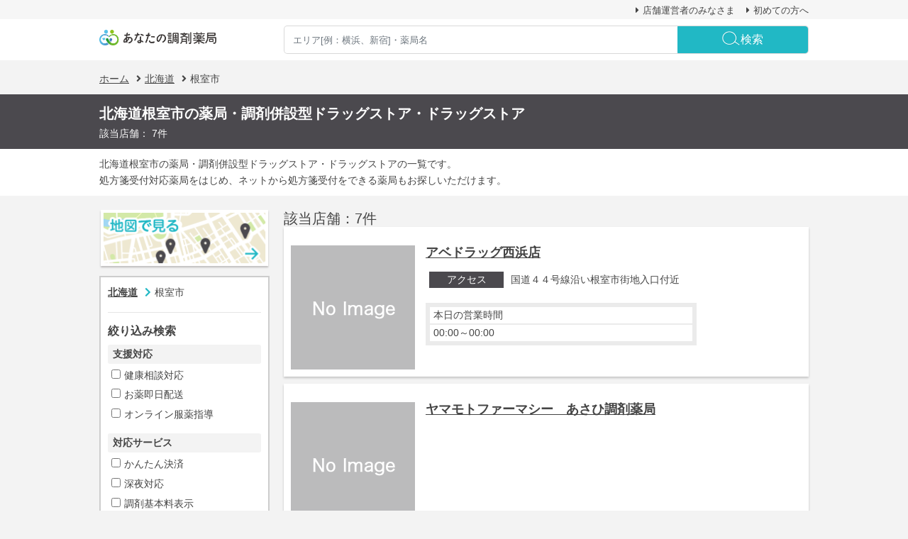

--- FILE ---
content_type: text/html; charset=UTF-8
request_url: https://yppp.jp/search/city/1928
body_size: 382535
content:
<!DOCTYPE html>
<html>
<head>
 <title>根室市北海道 | エリア検索 | あなたの調剤薬局</title>
 <meta charset="utf-8">
 <meta name="viewport" content="width=device-width">
 <link rel="apple-touch-icon" href="/yppp_logomark_apple-touch-icon.png">
 <link rel="icon" href="/yppp_logomark_favicon.png" sizes="any">
 <link rel="stylesheet" href="https://use.fontawesome.com/releases/v5.3.1/css/all.css">
 <link href="https://cdnjs.cloudflare.com/ajax/libs/lightbox2/2.10.0/css/lightbox.css" rel="stylesheet">
 <base href="https://yppp.jp/">
<meta http-equiv="content-type" content="text/html;charset=UTF-8">
<meta http-equiv="Pragma" content="no-cache">
<meta http-equiv="Cache-Control" content="no-cache">
<noscript><meta http-equiv="refresh" content="0;url=https://yppp.jp/error/noscript"></noscript><script src="https://yppp.jp/_js_/search/city" charset="utf-8" nonce="a530f66fbe1c316af5698e2f36ba8d95"></script>
<style type="text/css">
<!--
html,body,div,span,applet,object,iframe,h1,h2,h3,h4,h5,h6,p,blockquote,pre,a,abbr,acronym,address,big,cite,code,del,dfn,em,font,img,ins,kbd,q,s,samp,small,strike,strong,sub,sup,tt,var,b,u,i,center,dl,dt,dd,ol,ul,li,fieldset,form,label,legend,table,caption,tbody,tfoot,thead,tr,th,td,article,aside,audio,canvas,details,dialog,embed,figcaption,figure,footer,header,hgroup,hr,mark,menu,meter,nav,output,progress,rp,rt,ruby,section,summary,time,video,xmp{margin:0;padding:0;border:0;outline:0;font-size:100%;vertical-align:baseline;background:transparent}html,body{line-height:1;}blockquote,q{quotes:none}blockquote:before,blockquote:after,q:before,q:after{content:'';content:none}:focus{outline:0}ins{text-decoration:none}del{text-decoration:line-through}table{border-collapse:collapse;border-spacing:0}hr{clear:both;float:none;width:100%;height:0px;margin:0px;padding:0px;border:none;} *{word-break:break-all;word-wrap:break-word;}*{-moz-box-sizing:border-box;-webkit-box-sizing:border-box;-ms-box-sizing:border-box;box-sizing:border-box;}table[border] caption,table[border] tbody,table[border] tfoot,table[border] thead,table[border] tr,table[border] th,table[border] td{outline:1px solid rgba(0,0,0,0.3);}  #loading_indicator { display:flex; align-items:center; justify-content:center; position:fixed; top:0; left:0; right:0; bottom:0; width:100%; height:100%; background:rgba(0,0,0,0.32); z-index:900; opacity:0; transition:opacity 0.3s ease; pointer-events:none; -webkit-user-select:none; user-select:none; } #loading_indicator.active { opacity:1; cursor:wait; pointer-events:auto; }  #loading_indicator .box { position:relative; width:100px; height:100px; background:#fff; border-radius:16px; }  #loading_indicator .box div { position:absolute; top:calc(50% - 8px); left:calc(50% - 4px); width:8px; height:16px; border-radius:4px; background:#9A9EA7; opacity:0.2; } #loading_indicator.active .box div { animation:loading_indicator 800ms ease infinite; }  #loading_indicator .box div:nth-child(1) { transform:translate(0, -16px); animation-delay:0ms; } #loading_indicator .box div:nth-child(2) { transform:translate(12px, -12px) rotate(45deg); animation-delay:100ms; } #loading_indicator .box div:nth-child(3) { transform:translate(16px, 0) rotate(90deg); animation-delay:200ms; } #loading_indicator .box div:nth-child(4) { transform:translate(12px, 12px) rotate(-45deg); animation-delay:300ms; } #loading_indicator .box div:nth-child(5) { transform:translate(0, 16px); animation-delay:400ms; } #loading_indicator .box div:nth-child(6) { transform:translate(-12px, 12px) rotate(45deg); animation-delay:500ms; } #loading_indicator .box div:nth-child(7) { transform:translate(-16px, 0) rotate(90deg); animation-delay:600ms; } #loading_indicator .box div:nth-child(8) { transform:translate(-12px, -12px) rotate(-45deg); animation-delay:700ms; }  @keyframes loading_indicator { 0%		{ opacity:0.1; } 50%		{ opacity:1.0; } 100%	{ opacity:0.1; } }  .ui_cal_reset_calendar,.ui_cal_reset_calendar *{box-sizing:border-box;margin:0;padding:0;}.ui_cal_calendar_content{display:none;position:absolute;min-width:260px;background-color:#ffffff;border:solid 1px #b8b8b8;border-radius:3px;padding:10px;text-align:center;z-index:50;border-radius:4px;box-shadow:0px 6px 10px -4px;caret-color:transparent;}.ui_cal_calendar_content:nth-of-type(2){margin-left:334px;}.ui_cal_calendar_content .nav{background-color:#ececec;display:flex;flex-direction:row;align-items:center;justify-content:space-between;height:2em;}.ui_cal_calendar_content .nav h1{display:inline;margin:0 10px;}.ui_cal_calendar_content .nav h1 .nav_year{margin:0px !Important;}.ui_cal_calendar_content .nav h1 .nav_month{margin:0px !Important;}.ui_cal_calendar_content .nav h1 .nav_months_year{margin:0px !Important;}.ui_cal_calendar_content .nav h1 .nav_lower_year{margin:0px !Important;}.ui_cal_calendar_content .nav h1 .nav_upper_year{margin:0px !Important;}.ui_cal_calendar_content .month_move{cursor:pointer;padding:0 4px;font-size:1.2em;}.ui_cal_calendar_content .month_move:hover{background-color:#cacaca;}.ui_cal_calendar_content .month_move.prev:after{content:'＜';}.ui_cal_calendar_content .month_move.next:after{content:'＞';}.ui_cal_calendar_content .cal_tb{width:100%;}.ui_cal_calendar_content .cal_tb th,.ui_cal_calendar_content .cal_tb td{padding:6px;width:auto;min-width:auto;}.ui_cal_calendar_content .cal_tb td{color:#161616;text-align:center;vertical-align:middle;}.ui_cal_calendar_content .cal_tb .current_date{cursor:pointer;}.ui_cal_calendar_content .cal_tb .current_date:hover{background-color:#cacaca;}.ui_cal_calendar_content .cal_tb .not_current_month{color:#d2d2d2;cursor:pointer;}.ui_cal_calendar_content .cal_tb .not_current_month:hover{background-color:#cacaca;}.ui_cal_calendar_content .cal_tb .today{background-color:#f9fd00;}.ui_cal_calendar_content .cal_tb .today:hover{background-color:#cacaca;}.ui_cal_calendar_content .cal_tb .select_date{background-color:#0091FF;color:#ffffff;}.ui_cal_calendar_content .cal_tb .select_date:hover{opacity:0.7;background-color:#0091FF;}.ui_cal_calendar_content .cal_tb .not_select_range{color:#d2d2d2;}.ui_cal_calendar_content .cal_tb .not_select_range:hover{opacity:1;background-color:#ffffff;}.ui_cal_calendar_content .time{display:flex;justify-content:center;height:55px;align-items:center;font-size:17px;}.ui_cal_calendar_content .time select{padding:3px;border:0;font-size:17px;cursor:pointer;}.ui_cal_calendar_content .time select:hover{background-color:#cacaca;}.ui_cal_calendar_content .time select:hover option{background-color:#ffffff;}.ui_cal_calendar_content .time select option{font-size:17px;cursor:pointer;}.ui_cal_calendar_content .cal_tb_months{width:100%;}.ui_cal_calendar_content .cal_tb_months th,.ui_cal_calendar_content .cal_tb_months td{padding:10px;width:auto;min-width:auto;}.ui_cal_calendar_content .cal_tb_months td{color:#161616;text-align:center;vertical-align:middle;}.ui_cal_calendar_content .cal_tb_months td span{margin:0px !Important;}.ui_cal_calendar_content .cal_tb_months .current_month{cursor:pointer;}.ui_cal_calendar_content .cal_tb_months .current_month:hover{background-color:#cacaca;}.ui_cal_calendar_content .cal_tb_months .this_month{background-color:#f9fd00;}.ui_cal_calendar_content .cal_tb_months .this_month:hover{background-color:#cacaca;}.ui_cal_calendar_content .cal_tb_months .select_month{background-color:#0091FF;color:#ffffff;}.ui_cal_calendar_content .cal_tb_months .select_month:hover{opacity:0.7;background-color:#0091FF;}.ui_cal_calendar_content .cal_tb_months .not_select_range{color:#d2d2d2;}.ui_cal_calendar_content .year_move{cursor:pointer;padding:0 4px;font-size:1.2em;}.ui_cal_calendar_content .year_move:hover{background-color:#cacaca;}.ui_cal_calendar_content .year_move.prev:after{content:'＜';}.ui_cal_calendar_content .year_move.next:after{content:'＞';}.ui_cal_calendar_content .cal_tb_years{width:100%;}.ui_cal_calendar_content .cal_tb_years th,.ui_cal_calendar_content .cal_tb_years td{padding:10px;width:auto;min-width:auto;}.ui_cal_calendar_content .cal_tb_years td{color:#161616;text-align:center;vertical-align:middle;}.ui_cal_calendar_content .cal_tb_years td span{margin:0px !Important;}.ui_cal_calendar_content .cal_tb_years .current_year{cursor:pointer;}.ui_cal_calendar_content .cal_tb_years .current_year:hover{background-color:#cacaca;}.ui_cal_calendar_content .cal_tb_years .not_current_year{color:#d2d2d2;cursor:pointer;}.ui_cal_calendar_content .cal_tb_years .not_current_year:hover{background-color:#cacaca;}.ui_cal_calendar_content .cal_tb_years .this_year{background-color:#f9fd00;}.ui_cal_calendar_content .cal_tb_years .this_year:hover{background-color:#cacaca;}.ui_cal_calendar_content .cal_tb_years .select_year{background-color:#0091FF;color:#ffffff;}.ui_cal_calendar_content .cal_tb_years .select_year:hover{opacity:0.7;background-color:#0091FF;}.ui_cal_calendar_content .cal_tb_years .not_select_range{color:#d2d2d2;}.ui_cal_calendar_content .years_move{cursor:pointer;padding:0 4px;font-size:1.2em;}.ui_cal_calendar_content .years_move:hover{background-color:#cacaca;}.ui_cal_calendar_content .years_move.prev:after{content:'＜';}.ui_cal_calendar_content .years_move.next:after{content:'＞';}.ui_cal_calendar_content .move_prev_dummy{padding:0 4px;font-size:1.2em;}.ui_cal_calendar_content .move_prev_dummy:after{content:'　';}.ui_cal_calendar_content .move_next_dummy{padding:0 4px;font-size:1.2em;}.ui_cal_calendar_content .move_next_dummy:after{content:'　';}.ui_cal_calendar_content .nav_title_days{cursor:pointer;padding:0 4px;font-size:1.2em;}.ui_cal_calendar_content .nav_title_days:hover{background-color:#cacaca;}.ui_cal_calendar_content .nav_title_months{cursor:pointer;padding:0 4px;font-size:1.2em;}.ui_cal_calendar_content .nav_title_months:hover{background-color:#cacaca;}.ui_cal_calendar_content .nav_title_years{padding:0 4px;font-size:1.2em;}.ui_cal_calendar_content .btn_area{display:flex;justify-content:space-between;margin-top:8px;}  .hero{ margin:0 0 20px; background:#EEE; } .hero .container { position:relative; height:100%; } .hero-primary, .slick-list, .slick-track, .slick-slide { height:100% !important; } .hero-primary .slick-slide::before { content:""; display:block; padding-top:39.4%; } .hero .hero-primary-box { display:flex; justify-content:center; align-items:center; height:100%; flex-direction:column; z-index:999; } .hero .title { color:#FFF; font-weight:bold; z-index:999; font-size:24px; text-align:center; border:1px solid #CCC; padding:30px 45px; }  @media screen and (max-width:767px) { .hero-primary {  margin-left:-20px; margin-right:-20px; } .hero .title { font-size:20px; padding:20px 45px; margin:0; } }    .summary-list{ border-top:3px solid #f9f9f9; padding:20px 0 0; margin:0 -15px 0; flex-wrap:wrap; } .summary-list .title{ font-size:16px; font-weight:bold; text-align:center; margin:10px 0 10px; } .summary-list .description{ font-size:14px; margin:10px 0 10px; }  @media screen and (max-width:767px) { .summary-list{ justify-content:center; } .summary-list .item{ margin:10px 0 0;   padding:0 40px; } }    .feature-box { margin:20px 0; border:3px solid #f9f9f9; } .feature-box .feature-header{  font-weight:bold; background:#f9f9f9; margin:0; padding:20px 20px; } .feature-box .read{ margin:0; color:#999;  font-size:14px; margin:7px 0 0; } .feature-box .feature-body{ margin:0 -10px; padding:25px 15px; flex-wrap:wrap; } .feature-box .title{ font-size:16px; font-weight:bold; margin:0; color:#21b8c5; } .feature-box .description{ font-size:14px; margin:10px 0 10px; }  @media screen and (max-width:767px) { .feature-box .feature-body{ padding:25px 30px; } .feature-box .image{ margin-top:15px; } }    .acrion-box{ flex-wrap:wrap; } .acrion-box > div{ margin:10px 0; } .acrion-box img{ transition:opacity .4s; } .acrion-box img:hover{ opacity:0.5; }    .supplement-list { border:3px solid #f9f9f9; margin:20px 0 17px; padding:20px 40px; } .supplement-list li{ margin:5px 0 0 ; font-weight:bold; } .supplement-list i{ color:#21b8c5; }  /*=================================== slick ===================================*/  .slick{  } .slick .slick-list, .slick .slick-track{ height:100%; } .slick .slick-slide{ background-repeat:no-repeat; background-position:center center; background-size:cover; }    .slick-arrow{ font-size:30px; line-height:0; position:absolute; z-index:5000; display:block; width:60px; height:60px; margin:auto; padding:0; cursor:pointer; border:none; outline:none; background:rgba(50,50,50,0.7); color:#FFF; } .slick-arrow:hover{ background:rgba(255,255,255,0.5); } .slick-prev { top:0; bottom:0; left:0; } .slick-next { top:0; right:0; bottom:0; } .slick-dots li button:hover, .slick-dots li button:focus, .slick-dots .slick-active button { background:#21b8c5; } .slick-dots { position:absolute; bottom:20px; z-index:100; margin:0 auto; left:0; right:0; }    .slick .slide01{ background-image:url('../images/index/hero_img.jpg'); }  /*=================================== overlay ===================================*/  .hero-primary-box.overlay::after { position:absolute; top:0; left:0; display:block; width:100%; height:100%; content:''; background:rgba(0, 0, 0, .3); } /*! * Bootstrap v4.0.0 (https://getbootstrap.com) * Copyright 2011-2018 The Bootstrap Authors * Copyright 2011-2018 Twitter, Inc. * Licensed under MIT (https://github.com/twbs/bootstrap/blob/master/LICENSE) */ :root { --blue:#007bff; --indigo:#6610f2; --purple:#6f42c1; --pink:#e83e8c; --red:#dc3545; --orange:#fd7e14; --yellow:#ffc107; --green:#28a745; --teal:#20c997; --cyan:#17a2b8; --white:#fff; --gray:#6c757d; --gray-dark:#343a40; --primary:#007bff; --secondary:#6c757d; --success:#28a745; --info:#17a2b8; --warning:#ffc107; --danger:#dc3545; --light:#f8f9fa; --dark:#343a40; --breakpoint-xs:0; --breakpoint-sm:576px; --breakpoint-md:768px; --breakpoint-lg:992px; --breakpoint-xl:1200px; --font-family-sans-serif:-apple-system, BlinkMacSystemFont, "Segoe UI", Roboto, "Helvetica Neue", Arial, sans-serif, "Apple Color Emoji", "Segoe UI Emoji", "Segoe UI Symbol"; --font-family-monospace:SFMono-Regular, Menlo, Monaco, Consolas, "Liberation Mono", "Courier New", monospace; }  *, *::before, *::after { box-sizing:border-box; }  html { font-family:sans-serif; line-height:1.15; -webkit-text-size-adjust:100%; -ms-text-size-adjust:100%; -ms-overflow-style:scrollbar; -webkit-tap-highlight-color:transparent; }  @-ms-viewport { width:device-width; }  article, aside, dialog, figcaption, figure, footer, header, hgroup, main, nav, section { display:block; }  body { margin:0; font-family:-apple-system, BlinkMacSystemFont, "Segoe UI", Roboto, "Helvetica Neue", Arial, sans-serif, "Apple Color Emoji", "Segoe UI Emoji", "Segoe UI Symbol"; font-size:1rem; font-weight:400; line-height:1.5; color:#212529; text-align:left; background-color:#fff; }  [tabindex="-1"]:focus { outline:0 !important; }  hr { box-sizing:content-box; height:0; overflow:visible; }  h1, h2, h3, h4, h5, h6 { margin-top:0; margin-bottom:0.5rem; }  p { margin-top:0; margin-bottom:1rem; }  abbr[title], abbr[data-original-title] { text-decoration:underline; -webkit-text-decoration:underline dotted; text-decoration:underline dotted; cursor:help; border-bottom:0; }  address { margin-bottom:1rem; font-style:normal; line-height:inherit; }  ol, ul, dl { margin-top:0; margin-bottom:1rem; }  ol ol, ul ul, ol ul, ul ol { margin-bottom:0; }  dt { font-weight:700; }  dd { margin-bottom:.5rem; margin-left:0; }  blockquote { margin:0 0 1rem; }  dfn { font-style:italic; }  b, strong { font-weight:bolder; }  small { font-size:80%; }  sub, sup { position:relative; font-size:75%; line-height:0; vertical-align:baseline; }  sub { bottom:-.25em; }  sup { top:-.5em; }  a { color:#007bff; text-decoration:none; background-color:transparent; -webkit-text-decoration-skip:objects; }  a:hover { color:#0056b3; text-decoration:underline; }  a:not([href]):not([tabindex]) { color:inherit; text-decoration:none; }  a:not([href]):not([tabindex]):hover, a:not([href]):not([tabindex]):focus { color:inherit; text-decoration:none; }  a:not([href]):not([tabindex]):focus { outline:0; }  pre, code, kbd, samp { font-family:monospace, monospace; font-size:1em; }  pre { margin-top:0; margin-bottom:1rem; overflow:auto; -ms-overflow-style:scrollbar; }  figure { margin:0 0 1rem; }  img { vertical-align:middle; border-style:none; }  svg:not(:root) { overflow:hidden; }  table { border-collapse:collapse; }  caption { padding-top:0.75rem; padding-bottom:0.75rem; color:#6c757d; text-align:left; caption-side:bottom; }  th { text-align:inherit; }  label { display:inline-block; margin-bottom:.5rem; }  button { border-radius:0; }  button:focus { outline:1px dotted; outline:5px auto -webkit-focus-ring-color; }  input, button, select, optgroup, textarea { margin:0; font-family:inherit; font-size:inherit; line-height:inherit; }  button, input { overflow:visible; }  button, select { text-transform:none; }  button, html [type="button"], [type="reset"], [type="submit"] { -webkit-appearance:button; }  button::-moz-focus-inner, [type="button"]::-moz-focus-inner, [type="reset"]::-moz-focus-inner, [type="submit"]::-moz-focus-inner { padding:0; border-style:none; }  input[type="radio"], input[type="checkbox"] { box-sizing:border-box; padding:0; }  input[type="date"], input[type="time"], input[type="datetime-local"], input[type="month"] { -webkit-appearance:listbox; }  textarea { overflow:auto; resize:vertical; }  fieldset { min-width:0; padding:0; margin:0; border:0; }  legend { display:block; width:100%; max-width:100%; padding:0; margin-bottom:.5rem; font-size:1.5rem; line-height:inherit; color:inherit; white-space:normal; }  progress { vertical-align:baseline; }  [type="number"]::-webkit-inner-spin-button, [type="number"]::-webkit-outer-spin-button { height:auto; }  [type="search"] { outline-offset:-2px; -webkit-appearance:none; }  [type="search"]::-webkit-search-cancel-button, [type="search"]::-webkit-search-decoration { -webkit-appearance:none; }  ::-webkit-file-upload-button { font:inherit; -webkit-appearance:button; }  output { display:inline-block; }  summary { display:list-item; cursor:pointer; }  template { display:none; }  [hidden] { display:none !important; }  h1, h2, h3, h4, h5, h6, .h1, .h2, .h3, .h4, .h5, .h6 { margin-bottom:0.5rem; font-family:inherit; font-weight:500; line-height:1.2; color:inherit; }  h1, .h1 { font-size:2.5rem; }  h2, .h2 { font-size:2rem; }  h3, .h3 { font-size:1.75rem; }  h4, .h4 { font-size:1.5rem; }  h5, .h5 { font-size:1.25rem; }  h6, .h6 { font-size:1rem; }  .lead { font-size:1.25rem; font-weight:300; }  .display-1 { font-size:6rem; font-weight:300; line-height:1.2; }  .display-2 { font-size:5.5rem; font-weight:300; line-height:1.2; }  .display-3 { font-size:4.5rem; font-weight:300; line-height:1.2; }  .display-4 { font-size:3.5rem; font-weight:300; line-height:1.2; }  hr { margin-top:1rem; margin-bottom:1rem; border:0; border-top:1px solid rgba(0, 0, 0, 0.1); }  small, .small { font-size:80%; font-weight:400; }  mark, .mark { padding:0.2em; background-color:#fcf8e3; }  .list-unstyled { padding-left:0; list-style:none; }  .list-inline { padding-left:0; list-style:none; }  .list-inline-item { display:inline-block; }  .list-inline-item:not(:last-child) { margin-right:0.5rem; }  .initialism { font-size:90%; text-transform:uppercase; }  .blockquote { margin-bottom:1rem; font-size:1.25rem; }  .blockquote-footer { display:block; font-size:80%; color:#6c757d; }  .blockquote-footer::before { content:"\2014 \00A0"; }  .img-fluid { max-width:100%; height:auto; }  .img-thumbnail { padding:0.25rem; background-color:#fff; border:1px solid #dee2e6; border-radius:0.25rem; max-width:100%; height:auto; }  .figure { display:inline-block; }  .figure-img { margin-bottom:0.5rem; line-height:1; }  .figure-caption { font-size:90%; color:#6c757d; }  code, kbd, pre, samp { font-family:SFMono-Regular, Menlo, Monaco, Consolas, "Liberation Mono", "Courier New", monospace; }  code { font-size:87.5%; color:#e83e8c; word-break:break-word; }  a > code { color:inherit; }  kbd { padding:0.2rem 0.4rem; font-size:87.5%; color:#fff; background-color:#212529; border-radius:0.2rem; }  kbd kbd { padding:0; font-size:100%; font-weight:700; }  pre { display:block; font-size:87.5%; color:#212529; }  pre code { font-size:inherit; color:inherit; word-break:normal; }  .pre-scrollable { max-height:340px; overflow-y:scroll; }  .container { width:100%; padding-right:15px; padding-left:15px; margin-right:auto; margin-left:auto; }  @media (min-width:576px) { .container { max-width:540px; } }  @media (min-width:768px) { .container { max-width:720px; } }  @media (min-width:992px) { .container { max-width:960px; } }  @media (min-width:1200px) { .container { max-width:1140px; } }  .container-fluid { width:100%; padding-right:15px; padding-left:15px; margin-right:auto; margin-left:auto; }  .row { display:-webkit-box; display:-ms-flexbox; display:flex; -ms-flex-wrap:wrap; flex-wrap:wrap; margin-right:-15px; margin-left:-15px; }  .no-gutters { margin-right:0; margin-left:0; }  .no-gutters > .col, .no-gutters > [class*="col-"] { padding-right:0; padding-left:0; }  .col-1, .col-2, .col-3, .col-4, .col-5, .col-6, .col-7, .col-8, .col-9, .col-10, .col-11, .col-12, .col, .col-auto, .col-sm-1, .col-sm-2, .col-sm-3, .col-sm-4, .col-sm-5, .col-sm-6, .col-sm-7, .col-sm-8, .col-sm-9, .col-sm-10, .col-sm-11, .col-sm-12, .col-sm, .col-sm-auto, .col-md-1, .col-md-2, .col-md-3, .col-md-4, .col-md-5, .col-md-6, .col-md-7, .col-md-8, .col-md-9, .col-md-10, .col-md-11, .col-md-12, .col-md, .col-md-auto, .col-lg-1, .col-lg-2, .col-lg-3, .col-lg-4, .col-lg-5, .col-lg-6, .col-lg-7, .col-lg-8, .col-lg-9, .col-lg-10, .col-lg-11, .col-lg-12, .col-lg, .col-lg-auto, .col-xl-1, .col-xl-2, .col-xl-3, .col-xl-4, .col-xl-5, .col-xl-6, .col-xl-7, .col-xl-8, .col-xl-9, .col-xl-10, .col-xl-11, .col-xl-12, .col-xl, .col-xl-auto { position:relative; width:100%; min-height:1px; padding-right:15px; padding-left:15px; }  .col { -ms-flex-preferred-size:0; flex-basis:0; -webkit-box-flex:1; -ms-flex-positive:1; flex-grow:1; max-width:100%; }  .col-auto { -webkit-box-flex:0; -ms-flex:0 0 auto; flex:0 0 auto; width:auto; max-width:none; }  .col-1 { -webkit-box-flex:0; -ms-flex:0 0 8.333333%; flex:0 0 8.333333%; max-width:8.333333%; }  .col-2 { -webkit-box-flex:0; -ms-flex:0 0 16.666667%; flex:0 0 16.666667%; max-width:16.666667%; }  .col-3 { -webkit-box-flex:0; -ms-flex:0 0 25%; flex:0 0 25%; max-width:25%; }  .col-4 { -webkit-box-flex:0; -ms-flex:0 0 33.333333%; flex:0 0 33.333333%; max-width:33.333333%; }  .col-5 { -webkit-box-flex:0; -ms-flex:0 0 41.666667%; flex:0 0 41.666667%; max-width:41.666667%; }  .col-6 { -webkit-box-flex:0; -ms-flex:0 0 50%; flex:0 0 50%; max-width:50%; }  .col-7 { -webkit-box-flex:0; -ms-flex:0 0 58.333333%; flex:0 0 58.333333%; max-width:58.333333%; }  .col-8 { -webkit-box-flex:0; -ms-flex:0 0 66.666667%; flex:0 0 66.666667%; max-width:66.666667%; }  .col-9 { -webkit-box-flex:0; -ms-flex:0 0 75%; flex:0 0 75%; max-width:75%; }  .col-10 { -webkit-box-flex:0; -ms-flex:0 0 83.333333%; flex:0 0 83.333333%; max-width:83.333333%; }  .col-11 { -webkit-box-flex:0; -ms-flex:0 0 91.666667%; flex:0 0 91.666667%; max-width:91.666667%; }  .col-12 { -webkit-box-flex:0; -ms-flex:0 0 100%; flex:0 0 100%; max-width:100%; }  .order-first { -webkit-box-ordinal-group:0; -ms-flex-order:-1; order:-1; }  .order-last { -webkit-box-ordinal-group:14; -ms-flex-order:13; order:13; }  .order-0 { -webkit-box-ordinal-group:1; -ms-flex-order:0; order:0; }  .order-1 { -webkit-box-ordinal-group:2; -ms-flex-order:1; order:1; }  .order-2 { -webkit-box-ordinal-group:3; -ms-flex-order:2; order:2; }  .order-3 { -webkit-box-ordinal-group:4; -ms-flex-order:3; order:3; }  .order-4 { -webkit-box-ordinal-group:5; -ms-flex-order:4; order:4; }  .order-5 { -webkit-box-ordinal-group:6; -ms-flex-order:5; order:5; }  .order-6 { -webkit-box-ordinal-group:7; -ms-flex-order:6; order:6; }  .order-7 { -webkit-box-ordinal-group:8; -ms-flex-order:7; order:7; }  .order-8 { -webkit-box-ordinal-group:9; -ms-flex-order:8; order:8; }  .order-9 { -webkit-box-ordinal-group:10; -ms-flex-order:9; order:9; }  .order-10 { -webkit-box-ordinal-group:11; -ms-flex-order:10; order:10; }  .order-11 { -webkit-box-ordinal-group:12; -ms-flex-order:11; order:11; }  .order-12 { -webkit-box-ordinal-group:13; -ms-flex-order:12; order:12; }  .offset-1 { margin-left:8.333333%; }  .offset-2 { margin-left:16.666667%; }  .offset-3 { margin-left:25%; }  .offset-4 { margin-left:33.333333%; }  .offset-5 { margin-left:41.666667%; }  .offset-6 { margin-left:50%; }  .offset-7 { margin-left:58.333333%; }  .offset-8 { margin-left:66.666667%; }  .offset-9 { margin-left:75%; }  .offset-10 { margin-left:83.333333%; }  .offset-11 { margin-left:91.666667%; }  @media (min-width:576px) { .col-sm { -ms-flex-preferred-size:0; flex-basis:0; -webkit-box-flex:1; -ms-flex-positive:1; flex-grow:1; max-width:100%; } .col-sm-auto { -webkit-box-flex:0; -ms-flex:0 0 auto; flex:0 0 auto; width:auto; max-width:none; } .col-sm-1 { -webkit-box-flex:0; -ms-flex:0 0 8.333333%; flex:0 0 8.333333%; max-width:8.333333%; } .col-sm-2 { -webkit-box-flex:0; -ms-flex:0 0 16.666667%; flex:0 0 16.666667%; max-width:16.666667%; } .col-sm-3 { -webkit-box-flex:0; -ms-flex:0 0 25%; flex:0 0 25%; max-width:25%; } .col-sm-4 { -webkit-box-flex:0; -ms-flex:0 0 33.333333%; flex:0 0 33.333333%; max-width:33.333333%; } .col-sm-5 { -webkit-box-flex:0; -ms-flex:0 0 41.666667%; flex:0 0 41.666667%; max-width:41.666667%; } .col-sm-6 { -webkit-box-flex:0; -ms-flex:0 0 50%; flex:0 0 50%; max-width:50%; } .col-sm-7 { -webkit-box-flex:0; -ms-flex:0 0 58.333333%; flex:0 0 58.333333%; max-width:58.333333%; } .col-sm-8 { -webkit-box-flex:0; -ms-flex:0 0 66.666667%; flex:0 0 66.666667%; max-width:66.666667%; } .col-sm-9 { -webkit-box-flex:0; -ms-flex:0 0 75%; flex:0 0 75%; max-width:75%; } .col-sm-10 { -webkit-box-flex:0; -ms-flex:0 0 83.333333%; flex:0 0 83.333333%; max-width:83.333333%; } .col-sm-11 { -webkit-box-flex:0; -ms-flex:0 0 91.666667%; flex:0 0 91.666667%; max-width:91.666667%; } .col-sm-12 { -webkit-box-flex:0; -ms-flex:0 0 100%; flex:0 0 100%; max-width:100%; } .order-sm-first { -webkit-box-ordinal-group:0; -ms-flex-order:-1; order:-1; } .order-sm-last { -webkit-box-ordinal-group:14; -ms-flex-order:13; order:13; } .order-sm-0 { -webkit-box-ordinal-group:1; -ms-flex-order:0; order:0; } .order-sm-1 { -webkit-box-ordinal-group:2; -ms-flex-order:1; order:1; } .order-sm-2 { -webkit-box-ordinal-group:3; -ms-flex-order:2; order:2; } .order-sm-3 { -webkit-box-ordinal-group:4; -ms-flex-order:3; order:3; } .order-sm-4 { -webkit-box-ordinal-group:5; -ms-flex-order:4; order:4; } .order-sm-5 { -webkit-box-ordinal-group:6; -ms-flex-order:5; order:5; } .order-sm-6 { -webkit-box-ordinal-group:7; -ms-flex-order:6; order:6; } .order-sm-7 { -webkit-box-ordinal-group:8; -ms-flex-order:7; order:7; } .order-sm-8 { -webkit-box-ordinal-group:9; -ms-flex-order:8; order:8; } .order-sm-9 { -webkit-box-ordinal-group:10; -ms-flex-order:9; order:9; } .order-sm-10 { -webkit-box-ordinal-group:11; -ms-flex-order:10; order:10; } .order-sm-11 { -webkit-box-ordinal-group:12; -ms-flex-order:11; order:11; } .order-sm-12 { -webkit-box-ordinal-group:13; -ms-flex-order:12; order:12; } .offset-sm-0 { margin-left:0; } .offset-sm-1 { margin-left:8.333333%; } .offset-sm-2 { margin-left:16.666667%; } .offset-sm-3 { margin-left:25%; } .offset-sm-4 { margin-left:33.333333%; } .offset-sm-5 { margin-left:41.666667%; } .offset-sm-6 { margin-left:50%; } .offset-sm-7 { margin-left:58.333333%; } .offset-sm-8 { margin-left:66.666667%; } .offset-sm-9 { margin-left:75%; } .offset-sm-10 { margin-left:83.333333%; } .offset-sm-11 { margin-left:91.666667%; } }  @media (min-width:768px) { .col-md { -ms-flex-preferred-size:0; flex-basis:0; -webkit-box-flex:1; -ms-flex-positive:1; flex-grow:1; max-width:100%; } .col-md-auto { -webkit-box-flex:0; -ms-flex:0 0 auto; flex:0 0 auto; width:auto; max-width:none; } .col-md-1 { -webkit-box-flex:0; -ms-flex:0 0 8.333333%; flex:0 0 8.333333%; max-width:8.333333%; } .col-md-2 { -webkit-box-flex:0; -ms-flex:0 0 16.666667%; flex:0 0 16.666667%; max-width:16.666667%; } .col-md-3 { -webkit-box-flex:0; -ms-flex:0 0 25%; flex:0 0 25%; max-width:25%; } .col-md-4 { -webkit-box-flex:0; -ms-flex:0 0 33.333333%; flex:0 0 33.333333%; max-width:33.333333%; } .col-md-5 { -webkit-box-flex:0; -ms-flex:0 0 41.666667%; flex:0 0 41.666667%; max-width:41.666667%; } .col-md-6 { -webkit-box-flex:0; -ms-flex:0 0 50%; flex:0 0 50%; max-width:50%; } .col-md-7 { -webkit-box-flex:0; -ms-flex:0 0 58.333333%; flex:0 0 58.333333%; max-width:58.333333%; } .col-md-8 { -webkit-box-flex:0; -ms-flex:0 0 66.666667%; flex:0 0 66.666667%; max-width:66.666667%; } .col-md-9 { -webkit-box-flex:0; -ms-flex:0 0 75%; flex:0 0 75%; max-width:75%; } .col-md-10 { -webkit-box-flex:0; -ms-flex:0 0 83.333333%; flex:0 0 83.333333%; max-width:83.333333%; } .col-md-11 { -webkit-box-flex:0; -ms-flex:0 0 91.666667%; flex:0 0 91.666667%; max-width:91.666667%; } .col-md-12 { -webkit-box-flex:0; -ms-flex:0 0 100%; flex:0 0 100%; max-width:100%; } .order-md-first { -webkit-box-ordinal-group:0; -ms-flex-order:-1; order:-1; } .order-md-last { -webkit-box-ordinal-group:14; -ms-flex-order:13; order:13; } .order-md-0 { -webkit-box-ordinal-group:1; -ms-flex-order:0; order:0; } .order-md-1 { -webkit-box-ordinal-group:2; -ms-flex-order:1; order:1; } .order-md-2 { -webkit-box-ordinal-group:3; -ms-flex-order:2; order:2; } .order-md-3 { -webkit-box-ordinal-group:4; -ms-flex-order:3; order:3; } .order-md-4 { -webkit-box-ordinal-group:5; -ms-flex-order:4; order:4; } .order-md-5 { -webkit-box-ordinal-group:6; -ms-flex-order:5; order:5; } .order-md-6 { -webkit-box-ordinal-group:7; -ms-flex-order:6; order:6; } .order-md-7 { -webkit-box-ordinal-group:8; -ms-flex-order:7; order:7; } .order-md-8 { -webkit-box-ordinal-group:9; -ms-flex-order:8; order:8; } .order-md-9 { -webkit-box-ordinal-group:10; -ms-flex-order:9; order:9; } .order-md-10 { -webkit-box-ordinal-group:11; -ms-flex-order:10; order:10; } .order-md-11 { -webkit-box-ordinal-group:12; -ms-flex-order:11; order:11; } .order-md-12 { -webkit-box-ordinal-group:13; -ms-flex-order:12; order:12; } .offset-md-0 { margin-left:0; } .offset-md-1 { margin-left:8.333333%; } .offset-md-2 { margin-left:16.666667%; } .offset-md-3 { margin-left:25%; } .offset-md-4 { margin-left:33.333333%; } .offset-md-5 { margin-left:41.666667%; } .offset-md-6 { margin-left:50%; } .offset-md-7 { margin-left:58.333333%; } .offset-md-8 { margin-left:66.666667%; } .offset-md-9 { margin-left:75%; } .offset-md-10 { margin-left:83.333333%; } .offset-md-11 { margin-left:91.666667%; } }  @media (min-width:992px) { .col-lg { -ms-flex-preferred-size:0; flex-basis:0; -webkit-box-flex:1; -ms-flex-positive:1; flex-grow:1; max-width:100%; } .col-lg-auto { -webkit-box-flex:0; -ms-flex:0 0 auto; flex:0 0 auto; width:auto; max-width:none; } .col-lg-1 { -webkit-box-flex:0; -ms-flex:0 0 8.333333%; flex:0 0 8.333333%; max-width:8.333333%; } .col-lg-2 { -webkit-box-flex:0; -ms-flex:0 0 16.666667%; flex:0 0 16.666667%; max-width:16.666667%; } .col-lg-3 { -webkit-box-flex:0; -ms-flex:0 0 25%; flex:0 0 25%; max-width:25%; } .col-lg-4 { -webkit-box-flex:0; -ms-flex:0 0 33.333333%; flex:0 0 33.333333%; max-width:33.333333%; } .col-lg-5 { -webkit-box-flex:0; -ms-flex:0 0 41.666667%; flex:0 0 41.666667%; max-width:41.666667%; } .col-lg-6 { -webkit-box-flex:0; -ms-flex:0 0 50%; flex:0 0 50%; max-width:50%; } .col-lg-7 { -webkit-box-flex:0; -ms-flex:0 0 58.333333%; flex:0 0 58.333333%; max-width:58.333333%; } .col-lg-8 { -webkit-box-flex:0; -ms-flex:0 0 66.666667%; flex:0 0 66.666667%; max-width:66.666667%; } .col-lg-9 { -webkit-box-flex:0; -ms-flex:0 0 75%; flex:0 0 75%; max-width:75%; } .col-lg-10 { -webkit-box-flex:0; -ms-flex:0 0 83.333333%; flex:0 0 83.333333%; max-width:83.333333%; } .col-lg-11 { -webkit-box-flex:0; -ms-flex:0 0 91.666667%; flex:0 0 91.666667%; max-width:91.666667%; } .col-lg-12 { -webkit-box-flex:0; -ms-flex:0 0 100%; flex:0 0 100%; max-width:100%; } .order-lg-first { -webkit-box-ordinal-group:0; -ms-flex-order:-1; order:-1; } .order-lg-last { -webkit-box-ordinal-group:14; -ms-flex-order:13; order:13; } .order-lg-0 { -webkit-box-ordinal-group:1; -ms-flex-order:0; order:0; } .order-lg-1 { -webkit-box-ordinal-group:2; -ms-flex-order:1; order:1; } .order-lg-2 { -webkit-box-ordinal-group:3; -ms-flex-order:2; order:2; } .order-lg-3 { -webkit-box-ordinal-group:4; -ms-flex-order:3; order:3; } .order-lg-4 { -webkit-box-ordinal-group:5; -ms-flex-order:4; order:4; } .order-lg-5 { -webkit-box-ordinal-group:6; -ms-flex-order:5; order:5; } .order-lg-6 { -webkit-box-ordinal-group:7; -ms-flex-order:6; order:6; } .order-lg-7 { -webkit-box-ordinal-group:8; -ms-flex-order:7; order:7; } .order-lg-8 { -webkit-box-ordinal-group:9; -ms-flex-order:8; order:8; } .order-lg-9 { -webkit-box-ordinal-group:10; -ms-flex-order:9; order:9; } .order-lg-10 { -webkit-box-ordinal-group:11; -ms-flex-order:10; order:10; } .order-lg-11 { -webkit-box-ordinal-group:12; -ms-flex-order:11; order:11; } .order-lg-12 { -webkit-box-ordinal-group:13; -ms-flex-order:12; order:12; } .offset-lg-0 { margin-left:0; } .offset-lg-1 { margin-left:8.333333%; } .offset-lg-2 { margin-left:16.666667%; } .offset-lg-3 { margin-left:25%; } .offset-lg-4 { margin-left:33.333333%; } .offset-lg-5 { margin-left:41.666667%; } .offset-lg-6 { margin-left:50%; } .offset-lg-7 { margin-left:58.333333%; } .offset-lg-8 { margin-left:66.666667%; } .offset-lg-9 { margin-left:75%; } .offset-lg-10 { margin-left:83.333333%; } .offset-lg-11 { margin-left:91.666667%; } }  @media (min-width:1200px) { .col-xl { -ms-flex-preferred-size:0; flex-basis:0; -webkit-box-flex:1; -ms-flex-positive:1; flex-grow:1; max-width:100%; } .col-xl-auto { -webkit-box-flex:0; -ms-flex:0 0 auto; flex:0 0 auto; width:auto; max-width:none; } .col-xl-1 { -webkit-box-flex:0; -ms-flex:0 0 8.333333%; flex:0 0 8.333333%; max-width:8.333333%; } .col-xl-2 { -webkit-box-flex:0; -ms-flex:0 0 16.666667%; flex:0 0 16.666667%; max-width:16.666667%; } .col-xl-3 { -webkit-box-flex:0; -ms-flex:0 0 25%; flex:0 0 25%; max-width:25%; } .col-xl-4 { -webkit-box-flex:0; -ms-flex:0 0 33.333333%; flex:0 0 33.333333%; max-width:33.333333%; } .col-xl-5 { -webkit-box-flex:0; -ms-flex:0 0 41.666667%; flex:0 0 41.666667%; max-width:41.666667%; } .col-xl-6 { -webkit-box-flex:0; -ms-flex:0 0 50%; flex:0 0 50%; max-width:50%; } .col-xl-7 { -webkit-box-flex:0; -ms-flex:0 0 58.333333%; flex:0 0 58.333333%; max-width:58.333333%; } .col-xl-8 { -webkit-box-flex:0; -ms-flex:0 0 66.666667%; flex:0 0 66.666667%; max-width:66.666667%; } .col-xl-9 { -webkit-box-flex:0; -ms-flex:0 0 75%; flex:0 0 75%; max-width:75%; } .col-xl-10 { -webkit-box-flex:0; -ms-flex:0 0 83.333333%; flex:0 0 83.333333%; max-width:83.333333%; } .col-xl-11 { -webkit-box-flex:0; -ms-flex:0 0 91.666667%; flex:0 0 91.666667%; max-width:91.666667%; } .col-xl-12 { -webkit-box-flex:0; -ms-flex:0 0 100%; flex:0 0 100%; max-width:100%; } .order-xl-first { -webkit-box-ordinal-group:0; -ms-flex-order:-1; order:-1; } .order-xl-last { -webkit-box-ordinal-group:14; -ms-flex-order:13; order:13; } .order-xl-0 { -webkit-box-ordinal-group:1; -ms-flex-order:0; order:0; } .order-xl-1 { -webkit-box-ordinal-group:2; -ms-flex-order:1; order:1; } .order-xl-2 { -webkit-box-ordinal-group:3; -ms-flex-order:2; order:2; } .order-xl-3 { -webkit-box-ordinal-group:4; -ms-flex-order:3; order:3; } .order-xl-4 { -webkit-box-ordinal-group:5; -ms-flex-order:4; order:4; } .order-xl-5 { -webkit-box-ordinal-group:6; -ms-flex-order:5; order:5; } .order-xl-6 { -webkit-box-ordinal-group:7; -ms-flex-order:6; order:6; } .order-xl-7 { -webkit-box-ordinal-group:8; -ms-flex-order:7; order:7; } .order-xl-8 { -webkit-box-ordinal-group:9; -ms-flex-order:8; order:8; } .order-xl-9 { -webkit-box-ordinal-group:10; -ms-flex-order:9; order:9; } .order-xl-10 { -webkit-box-ordinal-group:11; -ms-flex-order:10; order:10; } .order-xl-11 { -webkit-box-ordinal-group:12; -ms-flex-order:11; order:11; } .order-xl-12 { -webkit-box-ordinal-group:13; -ms-flex-order:12; order:12; } .offset-xl-0 { margin-left:0; } .offset-xl-1 { margin-left:8.333333%; } .offset-xl-2 { margin-left:16.666667%; } .offset-xl-3 { margin-left:25%; } .offset-xl-4 { margin-left:33.333333%; } .offset-xl-5 { margin-left:41.666667%; } .offset-xl-6 { margin-left:50%; } .offset-xl-7 { margin-left:58.333333%; } .offset-xl-8 { margin-left:66.666667%; } .offset-xl-9 { margin-left:75%; } .offset-xl-10 { margin-left:83.333333%; } .offset-xl-11 { margin-left:91.666667%; } }  .table { width:100%; max-width:100%; margin-bottom:1rem; background-color:transparent; }  .table th, .table td { padding:0.75rem; vertical-align:top; border-top:1px solid #dee2e6; }  .table thead th { vertical-align:bottom; border-bottom:2px solid #dee2e6; }  .table tbody + tbody { border-top:2px solid #dee2e6; }  .table .table { background-color:#fff; }  .table-sm th, .table-sm td { padding:0.3rem; }  .table-bordered { border:1px solid #dee2e6; }  .table-bordered th, .table-bordered td { border:1px solid #dee2e6; }  .table-bordered thead th, .table-bordered thead td { border-bottom-width:2px; }  .table-striped tbody tr:nth-of-type(odd) { background-color:rgba(0, 0, 0, 0.05); }  .table-hover tbody tr:hover { background-color:rgba(0, 0, 0, 0.075); }  .table-primary, .table-primary > th, .table-primary > td { background-color:#b8daff; }  .table-hover .table-primary:hover { background-color:#9fcdff; }  .table-hover .table-primary:hover > td, .table-hover .table-primary:hover > th { background-color:#9fcdff; }  .table-secondary, .table-secondary > th, .table-secondary > td { background-color:#d6d8db; }  .table-hover .table-secondary:hover { background-color:#c8cbcf; }  .table-hover .table-secondary:hover > td, .table-hover .table-secondary:hover > th { background-color:#c8cbcf; }  .table-success, .table-success > th, .table-success > td { background-color:#c3e6cb; }  .table-hover .table-success:hover { background-color:#b1dfbb; }  .table-hover .table-success:hover > td, .table-hover .table-success:hover > th { background-color:#b1dfbb; }  .table-info, .table-info > th, .table-info > td { background-color:#bee5eb; }  .table-hover .table-info:hover { background-color:#abdde5; }  .table-hover .table-info:hover > td, .table-hover .table-info:hover > th { background-color:#abdde5; }  .table-warning, .table-warning > th, .table-warning > td { background-color:#ffeeba; }  .table-hover .table-warning:hover { background-color:#ffe8a1; }  .table-hover .table-warning:hover > td, .table-hover .table-warning:hover > th { background-color:#ffe8a1; }  .table-danger, .table-danger > th, .table-danger > td { background-color:#f5c6cb; }  .table-hover .table-danger:hover { background-color:#f1b0b7; }  .table-hover .table-danger:hover > td, .table-hover .table-danger:hover > th { background-color:#f1b0b7; }  .table-light, .table-light > th, .table-light > td { background-color:#fdfdfe; }  .table-hover .table-light:hover { background-color:#ececf6; }  .table-hover .table-light:hover > td, .table-hover .table-light:hover > th { background-color:#ececf6; }  .table-dark, .table-dark > th, .table-dark > td { background-color:#c6c8ca; }  .table-hover .table-dark:hover { background-color:#b9bbbe; }  .table-hover .table-dark:hover > td, .table-hover .table-dark:hover > th { background-color:#b9bbbe; }  .table-active, .table-active > th, .table-active > td { background-color:rgba(0, 0, 0, 0.075); }  .table-hover .table-active:hover { background-color:rgba(0, 0, 0, 0.075); }  .table-hover .table-active:hover > td, .table-hover .table-active:hover > th { background-color:rgba(0, 0, 0, 0.075); }  .table .thead-dark th { color:#fff; background-color:#212529; border-color:#32383e; }  .table .thead-light th { color:#495057; background-color:#e9ecef; border-color:#dee2e6; }  .table-dark { color:#fff; background-color:#212529; }  .table-dark th, .table-dark td, .table-dark thead th { border-color:#32383e; }  .table-dark.table-bordered { border:0; }  .table-dark.table-striped tbody tr:nth-of-type(odd) { background-color:rgba(255, 255, 255, 0.05); }  .table-dark.table-hover tbody tr:hover { background-color:rgba(255, 255, 255, 0.075); }  @media (max-width:575.98px) { .table-responsive-sm { display:block; width:100%; overflow-x:auto; -webkit-overflow-scrolling:touch; -ms-overflow-style:-ms-autohiding-scrollbar; } .table-responsive-sm > .table-bordered { border:0; } }  @media (max-width:767.98px) { .table-responsive-md { display:block; width:100%; overflow-x:auto; -webkit-overflow-scrolling:touch; -ms-overflow-style:-ms-autohiding-scrollbar; } .table-responsive-md > .table-bordered { border:0; } }  @media (max-width:991.98px) { .table-responsive-lg { display:block; width:100%; overflow-x:auto; -webkit-overflow-scrolling:touch; -ms-overflow-style:-ms-autohiding-scrollbar; } .table-responsive-lg > .table-bordered { border:0; } }  @media (max-width:1199.98px) { .table-responsive-xl { display:block; width:100%; overflow-x:auto; -webkit-overflow-scrolling:touch; -ms-overflow-style:-ms-autohiding-scrollbar; } .table-responsive-xl > .table-bordered { border:0; } }  .table-responsive { display:block; width:100%; overflow-x:auto; -webkit-overflow-scrolling:touch; -ms-overflow-style:-ms-autohiding-scrollbar; }  .table-responsive > .table-bordered { border:0; }  .form-control { display:block; width:100%; padding:0.375rem 0.75rem; font-size:1rem; line-height:1.5; color:#495057; background-color:#fff; background-clip:padding-box; border:1px solid #ced4da; border-radius:0.25rem; transition:border-color 0.15s ease-in-out, box-shadow 0.15s ease-in-out; }  .form-control::-ms-expand { background-color:transparent; border:0; }  .form-control:focus { color:#495057; background-color:#fff; border-color:#80bdff; outline:0; box-shadow:0 0 0 0.2rem rgba(0, 123, 255, 0.25); }  .form-control::-webkit-input-placeholder { color:#6c757d; opacity:1; }  .form-control::-moz-placeholder { color:#6c757d; opacity:1; }  .form-control:-ms-input-placeholder { color:#6c757d; opacity:1; }  .form-control::-ms-input-placeholder { color:#6c757d; opacity:1; }  .form-control::placeholder { color:#6c757d; opacity:1; }  .form-control:disabled, .form-control[readonly] { background-color:#e9ecef; opacity:1; }  select.form-control:not([size]):not([multiple]) { height:calc(2.25rem + 2px); }  select.form-control:focus::-ms-value { color:#495057; background-color:#fff; }  .form-control-file, .form-control-range { display:block; width:100%; }  .col-form-label { padding-top:calc(0.375rem + 1px); padding-bottom:calc(0.375rem + 1px); margin-bottom:0; font-size:inherit; line-height:1.5; }  .col-form-label-lg { padding-top:calc(0.5rem + 1px); padding-bottom:calc(0.5rem + 1px); font-size:1.25rem; line-height:1.5; }  .col-form-label-sm { padding-top:calc(0.25rem + 1px); padding-bottom:calc(0.25rem + 1px); font-size:0.875rem; line-height:1.5; }  .form-control-plaintext { display:block; width:100%; padding-top:0.375rem; padding-bottom:0.375rem; margin-bottom:0; line-height:1.5; background-color:transparent; border:solid transparent; border-width:1px 0; }  .form-control-plaintext.form-control-sm, .input-group-sm > .form-control-plaintext.form-control, .input-group-sm > .input-group-prepend > .form-control-plaintext.input-group-text, .input-group-sm > .input-group-append > .form-control-plaintext.input-group-text, .input-group-sm > .input-group-prepend > .form-control-plaintext.btn, .input-group-sm > .input-group-append > .form-control-plaintext.btn, .form-control-plaintext.form-control-lg, .input-group-lg > .form-control-plaintext.form-control, .input-group-lg > .input-group-prepend > .form-control-plaintext.input-group-text, .input-group-lg > .input-group-append > .form-control-plaintext.input-group-text, .input-group-lg > .input-group-prepend > .form-control-plaintext.btn, .input-group-lg > .input-group-append > .form-control-plaintext.btn { padding-right:0; padding-left:0; }  .form-control-sm, .input-group-sm > .form-control, .input-group-sm > .input-group-prepend > .input-group-text, .input-group-sm > .input-group-append > .input-group-text, .input-group-sm > .input-group-prepend > .btn, .input-group-sm > .input-group-append > .btn { padding:0.25rem 0.5rem; font-size:0.875rem; line-height:1.5; border-radius:0.2rem; }  select.form-control-sm:not([size]):not([multiple]), .input-group-sm > select.form-control:not([size]):not([multiple]), .input-group-sm > .input-group-prepend > select.input-group-text:not([size]):not([multiple]), .input-group-sm > .input-group-append > select.input-group-text:not([size]):not([multiple]), .input-group-sm > .input-group-prepend > select.btn:not([size]):not([multiple]), .input-group-sm > .input-group-append > select.btn:not([size]):not([multiple]) { height:calc(1.8125rem + 2px); }  .form-control-lg, .input-group-lg > .form-control, .input-group-lg > .input-group-prepend > .input-group-text, .input-group-lg > .input-group-append > .input-group-text, .input-group-lg > .input-group-prepend > .btn, .input-group-lg > .input-group-append > .btn { padding:0.5rem 1rem; font-size:1.25rem; line-height:1.5; border-radius:0.3rem; }  select.form-control-lg:not([size]):not([multiple]), .input-group-lg > select.form-control:not([size]):not([multiple]), .input-group-lg > .input-group-prepend > select.input-group-text:not([size]):not([multiple]), .input-group-lg > .input-group-append > select.input-group-text:not([size]):not([multiple]), .input-group-lg > .input-group-prepend > select.btn:not([size]):not([multiple]), .input-group-lg > .input-group-append > select.btn:not([size]):not([multiple]) { height:calc(2.875rem + 2px); }  .form-group { margin-bottom:1rem; }  .form-text { display:block; margin-top:0.25rem; }  .form-row { display:-webkit-box; display:-ms-flexbox; display:flex; -ms-flex-wrap:wrap; flex-wrap:wrap; margin-right:-5px; margin-left:-5px; }  .form-row > .col, .form-row > [class*="col-"] { padding-right:5px; padding-left:5px; }  .form-check { position:relative; display:block; padding-left:1.25rem; }  .form-check-input { position:absolute; margin-top:0.3rem; margin-left:-1.25rem; }  .form-check-input:disabled ~ .form-check-label { color:#6c757d; }  .form-check-label { margin-bottom:0; }  .form-check-inline { display:-webkit-inline-box; display:-ms-inline-flexbox; display:inline-flex; -webkit-box-align:center; -ms-flex-align:center; align-items:center; padding-left:0; margin-right:0.75rem; }  .form-check-inline .form-check-input { position:static; margin-top:0; margin-right:0.3125rem; margin-left:0; }  .valid-feedback { display:none; width:100%; margin-top:0.25rem; font-size:80%; color:#28a745; }  .valid-tooltip { position:absolute; top:100%; z-index:5; display:none; max-width:100%; padding:.5rem; margin-top:.1rem; font-size:.875rem; line-height:1; color:#fff; background-color:rgba(40, 167, 69, 0.8); border-radius:.2rem; }  .was-validated .form-control:valid, .form-control.is-valid, .was-validated .custom-select:valid, .custom-select.is-valid { border-color:#28a745; }  .was-validated .form-control:valid:focus, .form-control.is-valid:focus, .was-validated .custom-select:valid:focus, .custom-select.is-valid:focus { border-color:#28a745; box-shadow:0 0 0 0.2rem rgba(40, 167, 69, 0.25); }  .was-validated .form-control:valid ~ .valid-feedback, .was-validated .form-control:valid ~ .valid-tooltip, .form-control.is-valid ~ .valid-feedback, .form-control.is-valid ~ .valid-tooltip, .was-validated .custom-select:valid ~ .valid-feedback, .was-validated .custom-select:valid ~ .valid-tooltip, .custom-select.is-valid ~ .valid-feedback, .custom-select.is-valid ~ .valid-tooltip { display:block; }  .was-validated .form-check-input:valid ~ .form-check-label, .form-check-input.is-valid ~ .form-check-label { color:#28a745; }  .was-validated .form-check-input:valid ~ .valid-feedback, .was-validated .form-check-input:valid ~ .valid-tooltip, .form-check-input.is-valid ~ .valid-feedback, .form-check-input.is-valid ~ .valid-tooltip { display:block; }  .was-validated .custom-control-input:valid ~ .custom-control-label, .custom-control-input.is-valid ~ .custom-control-label { color:#28a745; }  .was-validated .custom-control-input:valid ~ .custom-control-label::before, .custom-control-input.is-valid ~ .custom-control-label::before { background-color:#71dd8a; }  .was-validated .custom-control-input:valid ~ .valid-feedback, .was-validated .custom-control-input:valid ~ .valid-tooltip, .custom-control-input.is-valid ~ .valid-feedback, .custom-control-input.is-valid ~ .valid-tooltip { display:block; }  .was-validated .custom-control-input:valid:checked ~ .custom-control-label::before, .custom-control-input.is-valid:checked ~ .custom-control-label::before { background-color:#34ce57; }  .was-validated .custom-control-input:valid:focus ~ .custom-control-label::before, .custom-control-input.is-valid:focus ~ .custom-control-label::before { box-shadow:0 0 0 1px #fff, 0 0 0 0.2rem rgba(40, 167, 69, 0.25); }  .was-validated .custom-file-input:valid ~ .custom-file-label, .custom-file-input.is-valid ~ .custom-file-label { border-color:#28a745; }  .was-validated .custom-file-input:valid ~ .custom-file-label::before, .custom-file-input.is-valid ~ .custom-file-label::before { border-color:inherit; }  .was-validated .custom-file-input:valid ~ .valid-feedback, .was-validated .custom-file-input:valid ~ .valid-tooltip, .custom-file-input.is-valid ~ .valid-feedback, .custom-file-input.is-valid ~ .valid-tooltip { display:block; }  .was-validated .custom-file-input:valid:focus ~ .custom-file-label, .custom-file-input.is-valid:focus ~ .custom-file-label { box-shadow:0 0 0 0.2rem rgba(40, 167, 69, 0.25); }  .invalid-feedback { display:none; width:100%; margin-top:0.25rem; font-size:80%; color:#dc3545; }  .invalid-tooltip { position:absolute; top:100%; z-index:5; display:none; max-width:100%; padding:.5rem; margin-top:.1rem; font-size:.875rem; line-height:1; color:#fff; background-color:rgba(220, 53, 69, 0.8); border-radius:.2rem; }  .was-validated .form-control:invalid, .form-control.is-invalid, .was-validated .custom-select:invalid, .custom-select.is-invalid { border-color:#dc3545; }  .was-validated .form-control:invalid:focus, .form-control.is-invalid:focus, .was-validated .custom-select:invalid:focus, .custom-select.is-invalid:focus { border-color:#dc3545; box-shadow:0 0 0 0.2rem rgba(220, 53, 69, 0.25); }  .was-validated .form-control:invalid ~ .invalid-feedback, .was-validated .form-control:invalid ~ .invalid-tooltip, .form-control.is-invalid ~ .invalid-feedback, .form-control.is-invalid ~ .invalid-tooltip, .was-validated .custom-select:invalid ~ .invalid-feedback, .was-validated .custom-select:invalid ~ .invalid-tooltip, .custom-select.is-invalid ~ .invalid-feedback, .custom-select.is-invalid ~ .invalid-tooltip { display:block; }  .was-validated .form-check-input:invalid ~ .form-check-label, .form-check-input.is-invalid ~ .form-check-label { color:#dc3545; }  .was-validated .form-check-input:invalid ~ .invalid-feedback, .was-validated .form-check-input:invalid ~ .invalid-tooltip, .form-check-input.is-invalid ~ .invalid-feedback, .form-check-input.is-invalid ~ .invalid-tooltip { display:block; }  .was-validated .custom-control-input:invalid ~ .custom-control-label, .custom-control-input.is-invalid ~ .custom-control-label { color:#dc3545; }  .was-validated .custom-control-input:invalid ~ .custom-control-label::before, .custom-control-input.is-invalid ~ .custom-control-label::before { background-color:#efa2a9; }  .was-validated .custom-control-input:invalid ~ .invalid-feedback, .was-validated .custom-control-input:invalid ~ .invalid-tooltip, .custom-control-input.is-invalid ~ .invalid-feedback, .custom-control-input.is-invalid ~ .invalid-tooltip { display:block; }  .was-validated .custom-control-input:invalid:checked ~ .custom-control-label::before, .custom-control-input.is-invalid:checked ~ .custom-control-label::before { background-color:#e4606d; }  .was-validated .custom-control-input:invalid:focus ~ .custom-control-label::before, .custom-control-input.is-invalid:focus ~ .custom-control-label::before { box-shadow:0 0 0 1px #fff, 0 0 0 0.2rem rgba(220, 53, 69, 0.25); }  .was-validated .custom-file-input:invalid ~ .custom-file-label, .custom-file-input.is-invalid ~ .custom-file-label { border-color:#dc3545; }  .was-validated .custom-file-input:invalid ~ .custom-file-label::before, .custom-file-input.is-invalid ~ .custom-file-label::before { border-color:inherit; }  .was-validated .custom-file-input:invalid ~ .invalid-feedback, .was-validated .custom-file-input:invalid ~ .invalid-tooltip, .custom-file-input.is-invalid ~ .invalid-feedback, .custom-file-input.is-invalid ~ .invalid-tooltip { display:block; }  .was-validated .custom-file-input:invalid:focus ~ .custom-file-label, .custom-file-input.is-invalid:focus ~ .custom-file-label { box-shadow:0 0 0 0.2rem rgba(220, 53, 69, 0.25); }  .form-inline { display:-webkit-box; display:-ms-flexbox; display:flex; -webkit-box-orient:horizontal; -webkit-box-direction:normal; -ms-flex-flow:row wrap; flex-flow:row wrap; -webkit-box-align:center; -ms-flex-align:center; align-items:center; }  .form-inline .form-check { width:100%; }  @media (min-width:576px) { .form-inline label { display:-webkit-box; display:-ms-flexbox; display:flex; -webkit-box-align:center; -ms-flex-align:center; align-items:center; -webkit-box-pack:center; -ms-flex-pack:center; justify-content:center; margin-bottom:0; } .form-inline .form-group { display:-webkit-box; display:-ms-flexbox; display:flex; -webkit-box-flex:0; -ms-flex:0 0 auto; flex:0 0 auto; -webkit-box-orient:horizontal; -webkit-box-direction:normal; -ms-flex-flow:row wrap; flex-flow:row wrap; -webkit-box-align:center; -ms-flex-align:center; align-items:center; margin-bottom:0; } .form-inline .form-control { display:inline-block; width:auto; vertical-align:middle; } .form-inline .form-control-plaintext { display:inline-block; } .form-inline .input-group { width:auto; } .form-inline .form-check { display:-webkit-box; display:-ms-flexbox; display:flex; -webkit-box-align:center; -ms-flex-align:center; align-items:center; -webkit-box-pack:center; -ms-flex-pack:center; justify-content:center; width:auto; padding-left:0; } .form-inline .form-check-input { position:relative; margin-top:0; margin-right:0.25rem; margin-left:0; } .form-inline .custom-control { -webkit-box-align:center; -ms-flex-align:center; align-items:center; -webkit-box-pack:center; -ms-flex-pack:center; justify-content:center; } .form-inline .custom-control-label { margin-bottom:0; } }  .btn { display:inline-block; font-weight:400; text-align:center; white-space:nowrap; vertical-align:middle; -webkit-user-select:none; -moz-user-select:none; -ms-user-select:none; user-select:none; border:1px solid transparent; padding:0.375rem 0.75rem; font-size:1rem; line-height:1.5; border-radius:0.25rem; transition:color 0.15s ease-in-out, background-color 0.15s ease-in-out, border-color 0.15s ease-in-out, box-shadow 0.15s ease-in-out; }  .btn:hover, .btn:focus { text-decoration:none; }  .btn:focus, .btn.focus { outline:0; box-shadow:0 0 0 0.2rem rgba(0, 123, 255, 0.25); }  .btn.disabled, .btn:disabled { opacity:0.65; }  .btn:not(:disabled):not(.disabled) { cursor:pointer; }  .btn:not(:disabled):not(.disabled):active, .btn:not(:disabled):not(.disabled).active { background-image:none; }  a.btn.disabled, fieldset:disabled a.btn { pointer-events:none; }  .btn-primary { color:#fff; background-color:#007bff; border-color:#007bff; }  .btn-primary:hover { color:#fff; background-color:#0069d9; border-color:#0062cc; }  .btn-primary:focus, .btn-primary.focus { box-shadow:0 0 0 0.2rem rgba(0, 123, 255, 0.5); }  .btn-primary.disabled, .btn-primary:disabled { color:#fff; background-color:#007bff; border-color:#007bff; }  .btn-primary:not(:disabled):not(.disabled):active, .btn-primary:not(:disabled):not(.disabled).active, .show > .btn-primary.dropdown-toggle { color:#fff; background-color:#0062cc; border-color:#005cbf; }  .btn-primary:not(:disabled):not(.disabled):active:focus, .btn-primary:not(:disabled):not(.disabled).active:focus, .show > .btn-primary.dropdown-toggle:focus { box-shadow:0 0 0 0.2rem rgba(0, 123, 255, 0.5); }  .btn-secondary { color:#fff; background-color:#6c757d; border-color:#6c757d; }  .btn-secondary:hover { color:#fff; background-color:#5a6268; border-color:#545b62; }  .btn-secondary:focus, .btn-secondary.focus { box-shadow:0 0 0 0.2rem rgba(108, 117, 125, 0.5); }  .btn-secondary.disabled, .btn-secondary:disabled { color:#fff; background-color:#6c757d; border-color:#6c757d; }  .btn-secondary:not(:disabled):not(.disabled):active, .btn-secondary:not(:disabled):not(.disabled).active, .show > .btn-secondary.dropdown-toggle { color:#fff; background-color:#545b62; border-color:#4e555b; }  .btn-secondary:not(:disabled):not(.disabled):active:focus, .btn-secondary:not(:disabled):not(.disabled).active:focus, .show > .btn-secondary.dropdown-toggle:focus { box-shadow:0 0 0 0.2rem rgba(108, 117, 125, 0.5); }  .btn-success { color:#fff; background-color:#28a745; border-color:#28a745; }  .btn-success:hover { color:#fff; background-color:#218838; border-color:#1e7e34; }  .btn-success:focus, .btn-success.focus { box-shadow:0 0 0 0.2rem rgba(40, 167, 69, 0.5); }  .btn-success.disabled, .btn-success:disabled { color:#fff; background-color:#28a745; border-color:#28a745; }  .btn-success:not(:disabled):not(.disabled):active, .btn-success:not(:disabled):not(.disabled).active, .show > .btn-success.dropdown-toggle { color:#fff; background-color:#1e7e34; border-color:#1c7430; }  .btn-success:not(:disabled):not(.disabled):active:focus, .btn-success:not(:disabled):not(.disabled).active:focus, .show > .btn-success.dropdown-toggle:focus { box-shadow:0 0 0 0.2rem rgba(40, 167, 69, 0.5); }  .btn-info { color:#fff; background-color:#17a2b8; border-color:#17a2b8; }  .btn-info:hover { color:#fff; background-color:#138496; border-color:#117a8b; }  .btn-info:focus, .btn-info.focus { box-shadow:0 0 0 0.2rem rgba(23, 162, 184, 0.5); }  .btn-info.disabled, .btn-info:disabled { color:#fff; background-color:#17a2b8; border-color:#17a2b8; }  .btn-info:not(:disabled):not(.disabled):active, .btn-info:not(:disabled):not(.disabled).active, .show > .btn-info.dropdown-toggle { color:#fff; background-color:#117a8b; border-color:#10707f; }  .btn-info:not(:disabled):not(.disabled):active:focus, .btn-info:not(:disabled):not(.disabled).active:focus, .show > .btn-info.dropdown-toggle:focus { box-shadow:0 0 0 0.2rem rgba(23, 162, 184, 0.5); }  .btn-warning { color:#212529; background-color:#ffc107; border-color:#ffc107; }  .btn-warning:hover { color:#212529; background-color:#e0a800; border-color:#d39e00; }  .btn-warning:focus, .btn-warning.focus { box-shadow:0 0 0 0.2rem rgba(255, 193, 7, 0.5); }  .btn-warning.disabled, .btn-warning:disabled { color:#212529; background-color:#ffc107; border-color:#ffc107; }  .btn-warning:not(:disabled):not(.disabled):active, .btn-warning:not(:disabled):not(.disabled).active, .show > .btn-warning.dropdown-toggle { color:#212529; background-color:#d39e00; border-color:#c69500; }  .btn-warning:not(:disabled):not(.disabled):active:focus, .btn-warning:not(:disabled):not(.disabled).active:focus, .show > .btn-warning.dropdown-toggle:focus { box-shadow:0 0 0 0.2rem rgba(255, 193, 7, 0.5); }  .btn-danger { color:#fff; background-color:#dc3545; border-color:#dc3545; }  .btn-danger:hover { color:#fff; background-color:#c82333; border-color:#bd2130; }  .btn-danger:focus, .btn-danger.focus { box-shadow:0 0 0 0.2rem rgba(220, 53, 69, 0.5); }  .btn-danger.disabled, .btn-danger:disabled { color:#fff; background-color:#dc3545; border-color:#dc3545; }  .btn-danger:not(:disabled):not(.disabled):active, .btn-danger:not(:disabled):not(.disabled).active, .show > .btn-danger.dropdown-toggle { color:#fff; background-color:#bd2130; border-color:#b21f2d; }  .btn-danger:not(:disabled):not(.disabled):active:focus, .btn-danger:not(:disabled):not(.disabled).active:focus, .show > .btn-danger.dropdown-toggle:focus { box-shadow:0 0 0 0.2rem rgba(220, 53, 69, 0.5); }  .btn-light { color:#212529; background-color:#f8f9fa; border-color:#f8f9fa; }  .btn-light:hover { color:#212529; background-color:#e2e6ea; border-color:#dae0e5; }  .btn-light:focus, .btn-light.focus { box-shadow:0 0 0 0.2rem rgba(248, 249, 250, 0.5); }  .btn-light.disabled, .btn-light:disabled { color:#212529; background-color:#f8f9fa; border-color:#f8f9fa; }  .btn-light:not(:disabled):not(.disabled):active, .btn-light:not(:disabled):not(.disabled).active, .show > .btn-light.dropdown-toggle { color:#212529; background-color:#dae0e5; border-color:#d3d9df; }  .btn-light:not(:disabled):not(.disabled):active:focus, .btn-light:not(:disabled):not(.disabled).active:focus, .show > .btn-light.dropdown-toggle:focus { box-shadow:0 0 0 0.2rem rgba(248, 249, 250, 0.5); }  .btn-dark { color:#fff; background-color:#343a40; border-color:#343a40; }  .btn-dark:hover { color:#fff; background-color:#23272b; border-color:#1d2124; }  .btn-dark:focus, .btn-dark.focus { box-shadow:0 0 0 0.2rem rgba(52, 58, 64, 0.5); }  .btn-dark.disabled, .btn-dark:disabled { color:#fff; background-color:#343a40; border-color:#343a40; }  .btn-dark:not(:disabled):not(.disabled):active, .btn-dark:not(:disabled):not(.disabled).active, .show > .btn-dark.dropdown-toggle { color:#fff; background-color:#1d2124; border-color:#171a1d; }  .btn-dark:not(:disabled):not(.disabled):active:focus, .btn-dark:not(:disabled):not(.disabled).active:focus, .show > .btn-dark.dropdown-toggle:focus { box-shadow:0 0 0 0.2rem rgba(52, 58, 64, 0.5); }  .btn-outline-primary { color:#007bff; background-color:transparent; background-image:none; border-color:#007bff; }  .btn-outline-primary:hover { color:#fff; background-color:#007bff; border-color:#007bff; }  .btn-outline-primary:focus, .btn-outline-primary.focus { box-shadow:0 0 0 0.2rem rgba(0, 123, 255, 0.5); }  .btn-outline-primary.disabled, .btn-outline-primary:disabled { color:#007bff; background-color:transparent; }  .btn-outline-primary:not(:disabled):not(.disabled):active, .btn-outline-primary:not(:disabled):not(.disabled).active, .show > .btn-outline-primary.dropdown-toggle { color:#fff; background-color:#007bff; border-color:#007bff; }  .btn-outline-primary:not(:disabled):not(.disabled):active:focus, .btn-outline-primary:not(:disabled):not(.disabled).active:focus, .show > .btn-outline-primary.dropdown-toggle:focus { box-shadow:0 0 0 0.2rem rgba(0, 123, 255, 0.5); }  .btn-outline-secondary { color:#6c757d; background-color:transparent; background-image:none; border-color:#6c757d; }  .btn-outline-secondary:hover { color:#fff; background-color:#6c757d; border-color:#6c757d; }  .btn-outline-secondary:focus, .btn-outline-secondary.focus { box-shadow:0 0 0 0.2rem rgba(108, 117, 125, 0.5); }  .btn-outline-secondary.disabled, .btn-outline-secondary:disabled { color:#6c757d; background-color:transparent; }  .btn-outline-secondary:not(:disabled):not(.disabled):active, .btn-outline-secondary:not(:disabled):not(.disabled).active, .show > .btn-outline-secondary.dropdown-toggle { color:#fff; background-color:#6c757d; border-color:#6c757d; }  .btn-outline-secondary:not(:disabled):not(.disabled):active:focus, .btn-outline-secondary:not(:disabled):not(.disabled).active:focus, .show > .btn-outline-secondary.dropdown-toggle:focus { box-shadow:0 0 0 0.2rem rgba(108, 117, 125, 0.5); }  .btn-outline-success { color:#28a745; background-color:transparent; background-image:none; border-color:#28a745; }  .btn-outline-success:hover { color:#fff; background-color:#28a745; border-color:#28a745; }  .btn-outline-success:focus, .btn-outline-success.focus { box-shadow:0 0 0 0.2rem rgba(40, 167, 69, 0.5); }  .btn-outline-success.disabled, .btn-outline-success:disabled { color:#28a745; background-color:transparent; }  .btn-outline-success:not(:disabled):not(.disabled):active, .btn-outline-success:not(:disabled):not(.disabled).active, .show > .btn-outline-success.dropdown-toggle { color:#fff; background-color:#28a745; border-color:#28a745; }  .btn-outline-success:not(:disabled):not(.disabled):active:focus, .btn-outline-success:not(:disabled):not(.disabled).active:focus, .show > .btn-outline-success.dropdown-toggle:focus { box-shadow:0 0 0 0.2rem rgba(40, 167, 69, 0.5); }  .btn-outline-info { color:#17a2b8; background-color:transparent; background-image:none; border-color:#17a2b8; }  .btn-outline-info:hover { color:#fff; background-color:#17a2b8; border-color:#17a2b8; }  .btn-outline-info:focus, .btn-outline-info.focus { box-shadow:0 0 0 0.2rem rgba(23, 162, 184, 0.5); }  .btn-outline-info.disabled, .btn-outline-info:disabled { color:#17a2b8; background-color:transparent; }  .btn-outline-info:not(:disabled):not(.disabled):active, .btn-outline-info:not(:disabled):not(.disabled).active, .show > .btn-outline-info.dropdown-toggle { color:#fff; background-color:#17a2b8; border-color:#17a2b8; }  .btn-outline-info:not(:disabled):not(.disabled):active:focus, .btn-outline-info:not(:disabled):not(.disabled).active:focus, .show > .btn-outline-info.dropdown-toggle:focus { box-shadow:0 0 0 0.2rem rgba(23, 162, 184, 0.5); }  .btn-outline-warning { color:#ffc107; background-color:transparent; background-image:none; border-color:#ffc107; }  .btn-outline-warning:hover { color:#212529; background-color:#ffc107; border-color:#ffc107; }  .btn-outline-warning:focus, .btn-outline-warning.focus { box-shadow:0 0 0 0.2rem rgba(255, 193, 7, 0.5); }  .btn-outline-warning.disabled, .btn-outline-warning:disabled { color:#ffc107; background-color:transparent; }  .btn-outline-warning:not(:disabled):not(.disabled):active, .btn-outline-warning:not(:disabled):not(.disabled).active, .show > .btn-outline-warning.dropdown-toggle { color:#212529; background-color:#ffc107; border-color:#ffc107; }  .btn-outline-warning:not(:disabled):not(.disabled):active:focus, .btn-outline-warning:not(:disabled):not(.disabled).active:focus, .show > .btn-outline-warning.dropdown-toggle:focus { box-shadow:0 0 0 0.2rem rgba(255, 193, 7, 0.5); }  .btn-outline-danger { color:#dc3545; background-color:transparent; background-image:none; border-color:#dc3545; }  .btn-outline-danger:hover { color:#fff; background-color:#dc3545; border-color:#dc3545; }  .btn-outline-danger:focus, .btn-outline-danger.focus { box-shadow:0 0 0 0.2rem rgba(220, 53, 69, 0.5); }  .btn-outline-danger.disabled, .btn-outline-danger:disabled { color:#dc3545; background-color:transparent; }  .btn-outline-danger:not(:disabled):not(.disabled):active, .btn-outline-danger:not(:disabled):not(.disabled).active, .show > .btn-outline-danger.dropdown-toggle { color:#fff; background-color:#dc3545; border-color:#dc3545; }  .btn-outline-danger:not(:disabled):not(.disabled):active:focus, .btn-outline-danger:not(:disabled):not(.disabled).active:focus, .show > .btn-outline-danger.dropdown-toggle:focus { box-shadow:0 0 0 0.2rem rgba(220, 53, 69, 0.5); }  .btn-outline-light { color:#f8f9fa; background-color:transparent; background-image:none; border-color:#f8f9fa; }  .btn-outline-light:hover { color:#212529; background-color:#f8f9fa; border-color:#f8f9fa; }  .btn-outline-light:focus, .btn-outline-light.focus { box-shadow:0 0 0 0.2rem rgba(248, 249, 250, 0.5); }  .btn-outline-light.disabled, .btn-outline-light:disabled { color:#f8f9fa; background-color:transparent; }  .btn-outline-light:not(:disabled):not(.disabled):active, .btn-outline-light:not(:disabled):not(.disabled).active, .show > .btn-outline-light.dropdown-toggle { color:#212529; background-color:#f8f9fa; border-color:#f8f9fa; }  .btn-outline-light:not(:disabled):not(.disabled):active:focus, .btn-outline-light:not(:disabled):not(.disabled).active:focus, .show > .btn-outline-light.dropdown-toggle:focus { box-shadow:0 0 0 0.2rem rgba(248, 249, 250, 0.5); }  .btn-outline-dark { color:#343a40; background-color:transparent; background-image:none; border-color:#343a40; }  .btn-outline-dark:hover { color:#fff; background-color:#343a40; border-color:#343a40; }  .btn-outline-dark:focus, .btn-outline-dark.focus { box-shadow:0 0 0 0.2rem rgba(52, 58, 64, 0.5); }  .btn-outline-dark.disabled, .btn-outline-dark:disabled { color:#343a40; background-color:transparent; }  .btn-outline-dark:not(:disabled):not(.disabled):active, .btn-outline-dark:not(:disabled):not(.disabled).active, .show > .btn-outline-dark.dropdown-toggle { color:#fff; background-color:#343a40; border-color:#343a40; }  .btn-outline-dark:not(:disabled):not(.disabled):active:focus, .btn-outline-dark:not(:disabled):not(.disabled).active:focus, .show > .btn-outline-dark.dropdown-toggle:focus { box-shadow:0 0 0 0.2rem rgba(52, 58, 64, 0.5); }  .btn-link { font-weight:400; color:#007bff; background-color:transparent; }  .btn-link:hover { color:#0056b3; text-decoration:underline; background-color:transparent; border-color:transparent; }  .btn-link:focus, .btn-link.focus { text-decoration:underline; border-color:transparent; box-shadow:none; }  .btn-link:disabled, .btn-link.disabled { color:#6c757d; }  .btn-lg, .btn-group-lg > .btn { padding:0.5rem 1rem; font-size:1.25rem; line-height:1.5; border-radius:0.3rem; }  .btn-sm, .btn-group-sm > .btn { padding:0.25rem 0.5rem; font-size:0.875rem; line-height:1.5; border-radius:0.2rem; }  .btn-block { display:block; width:100%; }  .btn-block + .btn-block { margin-top:0.5rem; }  input[type="submit"].btn-block, input[type="reset"].btn-block, input[type="button"].btn-block { width:100%; }  .fade { opacity:0; transition:opacity 0.15s linear; }  .fade.show { opacity:1; }  .collapse { display:none; }  .collapse.show { display:block; }  tr.collapse.show { display:table-row; }  tbody.collapse.show { display:table-row-group; }  .collapsing { position:relative; height:0; overflow:hidden; transition:height 0.35s ease; }  .dropup, .dropdown { position:relative; }  .dropdown-toggle::after { display:inline-block; width:0; height:0; margin-left:0.255em; vertical-align:0.255em; content:""; border-top:0.3em solid; border-right:0.3em solid transparent; border-bottom:0; border-left:0.3em solid transparent; }  .dropdown-toggle:empty::after { margin-left:0; }  .dropdown-menu { position:absolute; top:100%; left:0; z-index:1000; display:none; float:left; min-width:10rem; padding:0.5rem 0; margin:0.125rem 0 0; font-size:1rem; color:#212529; text-align:left; list-style:none; background-color:#fff; background-clip:padding-box; border:1px solid rgba(0, 0, 0, 0.15); border-radius:0.25rem; }  .dropup .dropdown-menu { margin-top:0; margin-bottom:0.125rem; }  .dropup .dropdown-toggle::after { display:inline-block; width:0; height:0; margin-left:0.255em; vertical-align:0.255em; content:""; border-top:0; border-right:0.3em solid transparent; border-bottom:0.3em solid; border-left:0.3em solid transparent; }  .dropup .dropdown-toggle:empty::after { margin-left:0; }  .dropright .dropdown-menu { margin-top:0; margin-left:0.125rem; }  .dropright .dropdown-toggle::after { display:inline-block; width:0; height:0; margin-left:0.255em; vertical-align:0.255em; content:""; border-top:0.3em solid transparent; border-bottom:0.3em solid transparent; border-left:0.3em solid; }  .dropright .dropdown-toggle:empty::after { margin-left:0; }  .dropright .dropdown-toggle::after { vertical-align:0; }  .dropleft .dropdown-menu { margin-top:0; margin-right:0.125rem; }  .dropleft .dropdown-toggle::after { display:inline-block; width:0; height:0; margin-left:0.255em; vertical-align:0.255em; content:""; }  .dropleft .dropdown-toggle::after { display:none; }  .dropleft .dropdown-toggle::before { display:inline-block; width:0; height:0; margin-right:0.255em; vertical-align:0.255em; content:""; border-top:0.3em solid transparent; border-right:0.3em solid; border-bottom:0.3em solid transparent; }  .dropleft .dropdown-toggle:empty::after { margin-left:0; }  .dropleft .dropdown-toggle::before { vertical-align:0; }  .dropdown-divider { height:0; margin:0.5rem 0; overflow:hidden; border-top:1px solid #e9ecef; }  .dropdown-item { display:block; width:100%; padding:0.25rem 1.5rem; clear:both; font-weight:400; color:#212529; text-align:inherit; white-space:nowrap; background-color:transparent; border:0; }  .dropdown-item:hover, .dropdown-item:focus { color:#16181b; text-decoration:none; background-color:#f8f9fa; }  .dropdown-item.active, .dropdown-item:active { color:#fff; text-decoration:none; background-color:#007bff; }  .dropdown-item.disabled, .dropdown-item:disabled { color:#6c757d; background-color:transparent; }  .dropdown-menu.show { display:block; }  .dropdown-header { display:block; padding:0.5rem 1.5rem; margin-bottom:0; font-size:0.875rem; color:#6c757d; white-space:nowrap; }  .btn-group, .btn-group-vertical { position:relative; display:-webkit-inline-box; display:-ms-inline-flexbox; display:inline-flex; vertical-align:middle; }  .btn-group > .btn, .btn-group-vertical > .btn { position:relative; -webkit-box-flex:0; -ms-flex:0 1 auto; flex:0 1 auto; }  .btn-group > .btn:hover, .btn-group-vertical > .btn:hover { z-index:1; }  .btn-group > .btn:focus, .btn-group > .btn:active, .btn-group > .btn.active, .btn-group-vertical > .btn:focus, .btn-group-vertical > .btn:active, .btn-group-vertical > .btn.active { z-index:1; }  .btn-group .btn + .btn, .btn-group .btn + .btn-group, .btn-group .btn-group + .btn, .btn-group .btn-group + .btn-group, .btn-group-vertical .btn + .btn, .btn-group-vertical .btn + .btn-group, .btn-group-vertical .btn-group + .btn, .btn-group-vertical .btn-group + .btn-group { margin-left:-1px; }  .btn-toolbar { display:-webkit-box; display:-ms-flexbox; display:flex; -ms-flex-wrap:wrap; flex-wrap:wrap; -webkit-box-pack:start; -ms-flex-pack:start; justify-content:flex-start; }  .btn-toolbar .input-group { width:auto; }  .btn-group > .btn:first-child { margin-left:0; }  .btn-group > .btn:not(:last-child):not(.dropdown-toggle), .btn-group > .btn-group:not(:last-child) > .btn { border-top-right-radius:0; border-bottom-right-radius:0; }  .btn-group > .btn:not(:first-child), .btn-group > .btn-group:not(:first-child) > .btn { border-top-left-radius:0; border-bottom-left-radius:0; }  .dropdown-toggle-split { padding-right:0.5625rem; padding-left:0.5625rem; }  .dropdown-toggle-split::after { margin-left:0; }  .btn-sm + .dropdown-toggle-split, .btn-group-sm > .btn + .dropdown-toggle-split { padding-right:0.375rem; padding-left:0.375rem; }  .btn-lg + .dropdown-toggle-split, .btn-group-lg > .btn + .dropdown-toggle-split { padding-right:0.75rem; padding-left:0.75rem; }  .btn-group-vertical { -webkit-box-orient:vertical; -webkit-box-direction:normal; -ms-flex-direction:column; flex-direction:column; -webkit-box-align:start; -ms-flex-align:start; align-items:flex-start; -webkit-box-pack:center; -ms-flex-pack:center; justify-content:center; }  .btn-group-vertical .btn, .btn-group-vertical .btn-group { width:100%; }  .btn-group-vertical > .btn + .btn, .btn-group-vertical > .btn + .btn-group, .btn-group-vertical > .btn-group + .btn, .btn-group-vertical > .btn-group + .btn-group { margin-top:-1px; margin-left:0; }  .btn-group-vertical > .btn:not(:last-child):not(.dropdown-toggle), .btn-group-vertical > .btn-group:not(:last-child) > .btn { border-bottom-right-radius:0; border-bottom-left-radius:0; }  .btn-group-vertical > .btn:not(:first-child), .btn-group-vertical > .btn-group:not(:first-child) > .btn { border-top-left-radius:0; border-top-right-radius:0; }  .btn-group-toggle > .btn, .btn-group-toggle > .btn-group > .btn { margin-bottom:0; }  .btn-group-toggle > .btn input[type="radio"], .btn-group-toggle > .btn input[type="checkbox"], .btn-group-toggle > .btn-group > .btn input[type="radio"], .btn-group-toggle > .btn-group > .btn input[type="checkbox"] { position:absolute; clip:rect(0, 0, 0, 0); pointer-events:none; }  .input-group { position:relative; display:-webkit-box; display:-ms-flexbox; display:flex; -ms-flex-wrap:wrap; flex-wrap:wrap; -webkit-box-align:stretch; -ms-flex-align:stretch; align-items:stretch; width:100%; }  .input-group > .form-control, .input-group > .custom-select, .input-group > .custom-file { position:relative; -webkit-box-flex:1; -ms-flex:1 1 auto; flex:1 1 auto; width:1%; margin-bottom:0; }  .input-group > .form-control:focus, .input-group > .custom-select:focus, .input-group > .custom-file:focus { z-index:3; }  .input-group > .form-control + .form-control, .input-group > .form-control + .custom-select, .input-group > .form-control + .custom-file, .input-group > .custom-select + .form-control, .input-group > .custom-select + .custom-select, .input-group > .custom-select + .custom-file, .input-group > .custom-file + .form-control, .input-group > .custom-file + .custom-select, .input-group > .custom-file + .custom-file { margin-left:-1px; }  .input-group > .form-control:not(:last-child), .input-group > .custom-select:not(:last-child) { border-top-right-radius:0; border-bottom-right-radius:0; }  .input-group > .form-control:not(:first-child), .input-group > .custom-select:not(:first-child) { border-top-left-radius:0; border-bottom-left-radius:0; }  .input-group > .custom-file { display:-webkit-box; display:-ms-flexbox; display:flex; -webkit-box-align:center; -ms-flex-align:center; align-items:center; }  .input-group > .custom-file:not(:last-child) .custom-file-label, .input-group > .custom-file:not(:last-child) .custom-file-label::before { border-top-right-radius:0; border-bottom-right-radius:0; }  .input-group > .custom-file:not(:first-child) .custom-file-label, .input-group > .custom-file:not(:first-child) .custom-file-label::before { border-top-left-radius:0; border-bottom-left-radius:0; }  .input-group-prepend, .input-group-append { display:-webkit-box; display:-ms-flexbox; display:flex; }  .input-group-prepend .btn, .input-group-append .btn { position:relative; z-index:2; }  .input-group-prepend .btn + .btn, .input-group-prepend .btn + .input-group-text, .input-group-prepend .input-group-text + .input-group-text, .input-group-prepend .input-group-text + .btn, .input-group-append .btn + .btn, .input-group-append .btn + .input-group-text, .input-group-append .input-group-text + .input-group-text, .input-group-append .input-group-text + .btn { margin-left:-1px; }  .input-group-prepend { margin-right:-1px; }  .input-group-append { margin-left:-1px; }  .input-group-text { display:-webkit-box; display:-ms-flexbox; display:flex; -webkit-box-align:center; -ms-flex-align:center; align-items:center; padding:0.375rem 0.75rem; margin-bottom:0; font-size:1rem; font-weight:400; line-height:1.5; color:#495057; text-align:center; white-space:nowrap; background-color:#e9ecef; border:1px solid #ced4da; border-radius:0.25rem; }  .input-group-text input[type="radio"], .input-group-text input[type="checkbox"] { margin-top:0; }  .input-group > .input-group-prepend > .btn, .input-group > .input-group-prepend > .input-group-text, .input-group > .input-group-append:not(:last-child) > .btn, .input-group > .input-group-append:not(:last-child) > .input-group-text, .input-group > .input-group-append:last-child > .btn:not(:last-child):not(.dropdown-toggle), .input-group > .input-group-append:last-child > .input-group-text:not(:last-child) { border-top-right-radius:0; border-bottom-right-radius:0; }  .input-group > .input-group-append > .btn, .input-group > .input-group-append > .input-group-text, .input-group > .input-group-prepend:not(:first-child) > .btn, .input-group > .input-group-prepend:not(:first-child) > .input-group-text, .input-group > .input-group-prepend:first-child > .btn:not(:first-child), .input-group > .input-group-prepend:first-child > .input-group-text:not(:first-child) { border-top-left-radius:0; border-bottom-left-radius:0; }  .custom-control { position:relative; display:block; min-height:1.5rem; padding-left:1.5rem; }  .custom-control-inline { display:-webkit-inline-box; display:-ms-inline-flexbox; display:inline-flex; margin-right:1rem; }  .custom-control-input { position:absolute; z-index:-1; opacity:0; }  .custom-control-input:checked ~ .custom-control-label::before { color:#fff; background-color:#007bff; }  .custom-control-input:focus ~ .custom-control-label::before { box-shadow:0 0 0 1px #fff, 0 0 0 0.2rem rgba(0, 123, 255, 0.25); }  .custom-control-input:active ~ .custom-control-label::before { color:#fff; background-color:#b3d7ff; }  .custom-control-input:disabled ~ .custom-control-label { color:#6c757d; }  .custom-control-input:disabled ~ .custom-control-label::before { background-color:#e9ecef; }  .custom-control-label { margin-bottom:0; }  .custom-control-label::before { position:absolute; top:0.25rem; left:0; display:block; width:1rem; height:1rem; pointer-events:none; content:""; -webkit-user-select:none; -moz-user-select:none; -ms-user-select:none; user-select:none; background-color:#dee2e6; }  .custom-control-label::after { position:absolute; top:0.25rem; left:0; display:block; width:1rem; height:1rem; content:""; background-repeat:no-repeat; background-position:center center; background-size:50% 50%; }  .custom-checkbox .custom-control-label::before { border-radius:0.25rem; }  .custom-checkbox .custom-control-input:checked ~ .custom-control-label::before { background-color:#007bff; }  .custom-checkbox .custom-control-input:checked ~ .custom-control-label::after { background-image:url("data:image/svg+xml;charset=utf8,%3Csvg xmlns='http://www.w3.org/2000/svg' viewBox='0 0 8 8'%3E%3Cpath fill='%23fff' d='M6.564.75l-3.59 3.612-1.538-1.55L0 4.26 2.974 7.25 8 2.193z'/%3E%3C/svg%3E"); }  .custom-checkbox .custom-control-input:indeterminate ~ .custom-control-label::before { background-color:#007bff; }  .custom-checkbox .custom-control-input:indeterminate ~ .custom-control-label::after { background-image:url("data:image/svg+xml;charset=utf8,%3Csvg xmlns='http://www.w3.org/2000/svg' viewBox='0 0 4 4'%3E%3Cpath stroke='%23fff' d='M0 2h4'/%3E%3C/svg%3E"); }  .custom-checkbox .custom-control-input:disabled:checked ~ .custom-control-label::before { background-color:rgba(0, 123, 255, 0.5); }  .custom-checkbox .custom-control-input:disabled:indeterminate ~ .custom-control-label::before { background-color:rgba(0, 123, 255, 0.5); }  .custom-radio .custom-control-label::before { border-radius:50%; }  .custom-radio .custom-control-input:checked ~ .custom-control-label::before { background-color:#007bff; }  .custom-radio .custom-control-input:checked ~ .custom-control-label::after { background-image:url("data:image/svg+xml;charset=utf8,%3Csvg xmlns='http://www.w3.org/2000/svg' viewBox='-4 -4 8 8'%3E%3Ccircle r='3' fill='%23fff'/%3E%3C/svg%3E"); }  .custom-radio .custom-control-input:disabled:checked ~ .custom-control-label::before { background-color:rgba(0, 123, 255, 0.5); }  .custom-select { display:inline-block; width:100%; height:calc(2.25rem + 2px); padding:0.375rem 1.75rem 0.375rem 0.75rem; line-height:1.5; color:#495057; vertical-align:middle; background:#fff url("data:image/svg+xml;charset=utf8,%3Csvg xmlns='http://www.w3.org/2000/svg' viewBox='0 0 4 5'%3E%3Cpath fill='%23343a40' d='M2 0L0 2h4zm0 5L0 3h4z'/%3E%3C/svg%3E") no-repeat right 0.75rem center; background-size:8px 10px; border:1px solid #ced4da; border-radius:0.25rem; -webkit-appearance:none; -moz-appearance:none; appearance:none; }  .custom-select:focus { border-color:#80bdff; outline:0; box-shadow:inset 0 1px 2px rgba(0, 0, 0, 0.075), 0 0 5px rgba(128, 189, 255, 0.5); }  .custom-select:focus::-ms-value { color:#495057; background-color:#fff; }  .custom-select[multiple], .custom-select[size]:not([size="1"]) { height:auto; padding-right:0.75rem; background-image:none; }  .custom-select:disabled { color:#6c757d; background-color:#e9ecef; }  .custom-select::-ms-expand { opacity:0; }  .custom-select-sm { height:calc(1.8125rem + 2px); padding-top:0.375rem; padding-bottom:0.375rem; font-size:75%; }  .custom-select-lg { height:calc(2.875rem + 2px); padding-top:0.375rem; padding-bottom:0.375rem; font-size:125%; }  .custom-file { position:relative; display:inline-block; width:100%; height:calc(2.25rem + 2px); margin-bottom:0; }  .custom-file-input { position:relative; z-index:2; width:100%; height:calc(2.25rem + 2px); margin:0; opacity:0; }  .custom-file-input:focus ~ .custom-file-control { border-color:#80bdff; box-shadow:0 0 0 0.2rem rgba(0, 123, 255, 0.25); }  .custom-file-input:focus ~ .custom-file-control::before { border-color:#80bdff; }  .custom-file-input:lang(en) ~ .custom-file-label::after { content:"Browse"; }  .custom-file-label { position:absolute; top:0; right:0; left:0; z-index:1; height:calc(2.25rem + 2px); padding:0.375rem 0.75rem; line-height:1.5; color:#495057; background-color:#fff; border:1px solid #ced4da; border-radius:0.25rem; }  .custom-file-label::after { position:absolute; top:0; right:0; bottom:0; z-index:3; display:block; height:calc(calc(2.25rem + 2px) - 1px * 2); padding:0.375rem 0.75rem; line-height:1.5; color:#495057; content:"Browse"; background-color:#e9ecef; border-left:1px solid #ced4da; border-radius:0 0.25rem 0.25rem 0; }  .nav { display:-webkit-box; display:-ms-flexbox; display:flex; -ms-flex-wrap:wrap; flex-wrap:wrap; padding-left:0; margin-bottom:0; list-style:none; }  .nav-link { display:block; padding:0.5rem 1rem; }  .nav-link:hover, .nav-link:focus { text-decoration:none; }  .nav-link.disabled { color:#6c757d; }  .nav-tabs { border-bottom:1px solid #dee2e6; }  .nav-tabs .nav-item { margin-bottom:-1px; }  .nav-tabs .nav-link { border:1px solid transparent; border-top-left-radius:0.25rem; border-top-right-radius:0.25rem; }  .nav-tabs .nav-link:hover, .nav-tabs .nav-link:focus { border-color:#e9ecef #e9ecef #dee2e6; }  .nav-tabs .nav-link.disabled { color:#6c757d; background-color:transparent; border-color:transparent; }  .nav-tabs .nav-link.active, .nav-tabs .nav-item.show .nav-link { color:#495057; background-color:#fff; border-color:#dee2e6 #dee2e6 #fff; }  .nav-tabs .dropdown-menu { margin-top:-1px; border-top-left-radius:0; border-top-right-radius:0; }  .nav-pills .nav-link { border-radius:0.25rem; }  .nav-pills .nav-link.active, .nav-pills .show > .nav-link { color:#fff; background-color:#007bff; }  .nav-fill .nav-item { -webkit-box-flex:1; -ms-flex:1 1 auto; flex:1 1 auto; text-align:center; }  .nav-justified .nav-item { -ms-flex-preferred-size:0; flex-basis:0; -webkit-box-flex:1; -ms-flex-positive:1; flex-grow:1; text-align:center; }  .tab-content > .tab-pane { display:none; }  .tab-content > .active { display:block; }  .navbar { position:relative; display:-webkit-box; display:-ms-flexbox; display:flex; -ms-flex-wrap:wrap; flex-wrap:wrap; -webkit-box-align:center; -ms-flex-align:center; align-items:center; -webkit-box-pack:justify; -ms-flex-pack:justify; justify-content:space-between; padding:0.5rem 1rem; }  .navbar > .container, .navbar > .container-fluid { display:-webkit-box; display:-ms-flexbox; display:flex; -ms-flex-wrap:wrap; flex-wrap:wrap; -webkit-box-align:center; -ms-flex-align:center; align-items:center; -webkit-box-pack:justify; -ms-flex-pack:justify; justify-content:space-between; }  .navbar-brand { display:inline-block; padding-top:0.3125rem; padding-bottom:0.3125rem; margin-right:1rem; font-size:1.25rem; line-height:inherit; white-space:nowrap; }  .navbar-brand:hover, .navbar-brand:focus { text-decoration:none; }  .navbar-nav { display:-webkit-box; display:-ms-flexbox; display:flex; -webkit-box-orient:vertical; -webkit-box-direction:normal; -ms-flex-direction:column; flex-direction:column; padding-left:0; margin-bottom:0; list-style:none; }  .navbar-nav .nav-link { padding-right:0; padding-left:0; }  .navbar-nav .dropdown-menu { position:static; float:none; }  .navbar-text { display:inline-block; padding-top:0.5rem; padding-bottom:0.5rem; }  .navbar-collapse { -ms-flex-preferred-size:100%; flex-basis:100%; -webkit-box-flex:1; -ms-flex-positive:1; flex-grow:1; -webkit-box-align:center; -ms-flex-align:center; align-items:center; }  .navbar-toggler { padding:0.25rem 0.75rem; font-size:1.25rem; line-height:1; background-color:transparent; border:1px solid transparent; border-radius:0.25rem; }  .navbar-toggler:hover, .navbar-toggler:focus { text-decoration:none; }  .navbar-toggler:not(:disabled):not(.disabled) { cursor:pointer; }  .navbar-toggler-icon { display:inline-block; width:1.5em; height:1.5em; vertical-align:middle; content:""; background:no-repeat center center; background-size:100% 100%; }  @media (max-width:575.98px) { .navbar-expand-sm > .container, .navbar-expand-sm > .container-fluid { padding-right:0; padding-left:0; } }  @media (min-width:576px) { .navbar-expand-sm { -webkit-box-orient:horizontal; -webkit-box-direction:normal; -ms-flex-flow:row nowrap; flex-flow:row nowrap; -webkit-box-pack:start; -ms-flex-pack:start; justify-content:flex-start; } .navbar-expand-sm .navbar-nav { -webkit-box-orient:horizontal; -webkit-box-direction:normal; -ms-flex-direction:row; flex-direction:row; } .navbar-expand-sm .navbar-nav .dropdown-menu { position:absolute; } .navbar-expand-sm .navbar-nav .dropdown-menu-right { right:0; left:auto; } .navbar-expand-sm .navbar-nav .nav-link { padding-right:0.5rem; padding-left:0.5rem; } .navbar-expand-sm > .container, .navbar-expand-sm > .container-fluid { -ms-flex-wrap:nowrap; flex-wrap:nowrap; } .navbar-expand-sm .navbar-collapse { display:-webkit-box !important; display:-ms-flexbox !important; display:flex !important; -ms-flex-preferred-size:auto; flex-basis:auto; } .navbar-expand-sm .navbar-toggler { display:none; } .navbar-expand-sm .dropup .dropdown-menu { top:auto; bottom:100%; } }  @media (max-width:767.98px) { .navbar-expand-md > .container, .navbar-expand-md > .container-fluid { padding-right:0; padding-left:0; } }  @media (min-width:768px) { .navbar-expand-md { -webkit-box-orient:horizontal; -webkit-box-direction:normal; -ms-flex-flow:row nowrap; flex-flow:row nowrap; -webkit-box-pack:start; -ms-flex-pack:start; justify-content:flex-start; } .navbar-expand-md .navbar-nav { -webkit-box-orient:horizontal; -webkit-box-direction:normal; -ms-flex-direction:row; flex-direction:row; } .navbar-expand-md .navbar-nav .dropdown-menu { position:absolute; } .navbar-expand-md .navbar-nav .dropdown-menu-right { right:0; left:auto; } .navbar-expand-md .navbar-nav .nav-link { padding-right:0.5rem; padding-left:0.5rem; } .navbar-expand-md > .container, .navbar-expand-md > .container-fluid { -ms-flex-wrap:nowrap; flex-wrap:nowrap; } .navbar-expand-md .navbar-collapse { display:-webkit-box !important; display:-ms-flexbox !important; display:flex !important; -ms-flex-preferred-size:auto; flex-basis:auto; } .navbar-expand-md .navbar-toggler { display:none; } .navbar-expand-md .dropup .dropdown-menu { top:auto; bottom:100%; } }  @media (max-width:991.98px) { .navbar-expand-lg > .container, .navbar-expand-lg > .container-fluid { padding-right:0; padding-left:0; } }  @media (min-width:992px) { .navbar-expand-lg { -webkit-box-orient:horizontal; -webkit-box-direction:normal; -ms-flex-flow:row nowrap; flex-flow:row nowrap; -webkit-box-pack:start; -ms-flex-pack:start; justify-content:flex-start; } .navbar-expand-lg .navbar-nav { -webkit-box-orient:horizontal; -webkit-box-direction:normal; -ms-flex-direction:row; flex-direction:row; } .navbar-expand-lg .navbar-nav .dropdown-menu { position:absolute; } .navbar-expand-lg .navbar-nav .dropdown-menu-right { right:0; left:auto; } .navbar-expand-lg .navbar-nav .nav-link { padding-right:0.5rem; padding-left:0.5rem; } .navbar-expand-lg > .container, .navbar-expand-lg > .container-fluid { -ms-flex-wrap:nowrap; flex-wrap:nowrap; } .navbar-expand-lg .navbar-collapse { display:-webkit-box !important; display:-ms-flexbox !important; display:flex !important; -ms-flex-preferred-size:auto; flex-basis:auto; } .navbar-expand-lg .navbar-toggler { display:none; } .navbar-expand-lg .dropup .dropdown-menu { top:auto; bottom:100%; } }  @media (max-width:1199.98px) { .navbar-expand-xl > .container, .navbar-expand-xl > .container-fluid { padding-right:0; padding-left:0; } }  @media (min-width:1200px) { .navbar-expand-xl { -webkit-box-orient:horizontal; -webkit-box-direction:normal; -ms-flex-flow:row nowrap; flex-flow:row nowrap; -webkit-box-pack:start; -ms-flex-pack:start; justify-content:flex-start; } .navbar-expand-xl .navbar-nav { -webkit-box-orient:horizontal; -webkit-box-direction:normal; -ms-flex-direction:row; flex-direction:row; } .navbar-expand-xl .navbar-nav .dropdown-menu { position:absolute; } .navbar-expand-xl .navbar-nav .dropdown-menu-right { right:0; left:auto; } .navbar-expand-xl .navbar-nav .nav-link { padding-right:0.5rem; padding-left:0.5rem; } .navbar-expand-xl > .container, .navbar-expand-xl > .container-fluid { -ms-flex-wrap:nowrap; flex-wrap:nowrap; } .navbar-expand-xl .navbar-collapse { display:-webkit-box !important; display:-ms-flexbox !important; display:flex !important; -ms-flex-preferred-size:auto; flex-basis:auto; } .navbar-expand-xl .navbar-toggler { display:none; } .navbar-expand-xl .dropup .dropdown-menu { top:auto; bottom:100%; } }  .navbar-expand { -webkit-box-orient:horizontal; -webkit-box-direction:normal; -ms-flex-flow:row nowrap; flex-flow:row nowrap; -webkit-box-pack:start; -ms-flex-pack:start; justify-content:flex-start; }  .navbar-expand > .container, .navbar-expand > .container-fluid { padding-right:0; padding-left:0; }  .navbar-expand .navbar-nav { -webkit-box-orient:horizontal; -webkit-box-direction:normal; -ms-flex-direction:row; flex-direction:row; }  .navbar-expand .navbar-nav .dropdown-menu { position:absolute; }  .navbar-expand .navbar-nav .dropdown-menu-right { right:0; left:auto; }  .navbar-expand .navbar-nav .nav-link { padding-right:0.5rem; padding-left:0.5rem; }  .navbar-expand > .container, .navbar-expand > .container-fluid { -ms-flex-wrap:nowrap; flex-wrap:nowrap; }  .navbar-expand .navbar-collapse { display:-webkit-box !important; display:-ms-flexbox !important; display:flex !important; -ms-flex-preferred-size:auto; flex-basis:auto; }  .navbar-expand .navbar-toggler { display:none; }  .navbar-expand .dropup .dropdown-menu { top:auto; bottom:100%; }  .navbar-light .navbar-brand { color:rgba(0, 0, 0, 0.9); }  .navbar-light .navbar-brand:hover, .navbar-light .navbar-brand:focus { color:rgba(0, 0, 0, 0.9); }  .navbar-light .navbar-nav .nav-link { color:rgba(0, 0, 0, 0.5); }  .navbar-light .navbar-nav .nav-link:hover, .navbar-light .navbar-nav .nav-link:focus { color:rgba(0, 0, 0, 0.7); }  .navbar-light .navbar-nav .nav-link.disabled { color:rgba(0, 0, 0, 0.3); }  .navbar-light .navbar-nav .show > .nav-link, .navbar-light .navbar-nav .active > .nav-link, .navbar-light .navbar-nav .nav-link.show, .navbar-light .navbar-nav .nav-link.active { color:rgba(0, 0, 0, 0.9); }  .navbar-light .navbar-toggler { color:rgba(0, 0, 0, 0.5); border-color:rgba(0, 0, 0, 0.1); }  .navbar-light .navbar-toggler-icon { background-image:url("data:image/svg+xml;charset=utf8,%3Csvg viewBox='0 0 30 30' xmlns='http://www.w3.org/2000/svg'%3E%3Cpath stroke='rgba(0, 0, 0, 0.5)' stroke-width='2' stroke-linecap='round' stroke-miterlimit='10' d='M4 7h22M4 15h22M4 23h22'/%3E%3C/svg%3E"); }  .navbar-light .navbar-text { color:rgba(0, 0, 0, 0.5); }  .navbar-light .navbar-text a { color:rgba(0, 0, 0, 0.9); }  .navbar-light .navbar-text a:hover, .navbar-light .navbar-text a:focus { color:rgba(0, 0, 0, 0.9); }  .navbar-dark .navbar-brand { color:#fff; }  .navbar-dark .navbar-brand:hover, .navbar-dark .navbar-brand:focus { color:#fff; }  .navbar-dark .navbar-nav .nav-link { color:rgba(255, 255, 255, 0.5); }  .navbar-dark .navbar-nav .nav-link:hover, .navbar-dark .navbar-nav .nav-link:focus { color:rgba(255, 255, 255, 0.75); }  .navbar-dark .navbar-nav .nav-link.disabled { color:rgba(255, 255, 255, 0.25); }  .navbar-dark .navbar-nav .show > .nav-link, .navbar-dark .navbar-nav .active > .nav-link, .navbar-dark .navbar-nav .nav-link.show, .navbar-dark .navbar-nav .nav-link.active { color:#fff; }  .navbar-dark .navbar-toggler { color:rgba(255, 255, 255, 0.5); border-color:rgba(255, 255, 255, 0.1); }  .navbar-dark .navbar-toggler-icon { background-image:url("data:image/svg+xml;charset=utf8,%3Csvg viewBox='0 0 30 30' xmlns='http://www.w3.org/2000/svg'%3E%3Cpath stroke='rgba(255, 255, 255, 0.5)' stroke-width='2' stroke-linecap='round' stroke-miterlimit='10' d='M4 7h22M4 15h22M4 23h22'/%3E%3C/svg%3E"); }  .navbar-dark .navbar-text { color:rgba(255, 255, 255, 0.5); }  .navbar-dark .navbar-text a { color:#fff; }  .navbar-dark .navbar-text a:hover, .navbar-dark .navbar-text a:focus { color:#fff; }  .card { position:relative; display:-webkit-box; display:-ms-flexbox; display:flex; -webkit-box-orient:vertical; -webkit-box-direction:normal; -ms-flex-direction:column; flex-direction:column; min-width:0; word-wrap:break-word; background-color:#fff; background-clip:border-box; border:1px solid rgba(0, 0, 0, 0.125); border-radius:0.25rem; }  .card > hr { margin-right:0; margin-left:0; }  .card > .list-group:first-child .list-group-item:first-child { border-top-left-radius:0.25rem; border-top-right-radius:0.25rem; }  .card > .list-group:last-child .list-group-item:last-child { border-bottom-right-radius:0.25rem; border-bottom-left-radius:0.25rem; }  .card-body { -webkit-box-flex:1; -ms-flex:1 1 auto; flex:1 1 auto; padding:1.25rem; }  .card-title { margin-bottom:0.75rem; }  .card-subtitle { margin-top:-0.375rem; margin-bottom:0; }  .card-text:last-child { margin-bottom:0; }  .card-link:hover { text-decoration:none; }  .card-link + .card-link { margin-left:1.25rem; }  .card-header { padding:0.75rem 1.25rem; margin-bottom:0; background-color:rgba(0, 0, 0, 0.03); border-bottom:1px solid rgba(0, 0, 0, 0.125); }  .card-header:first-child { border-radius:calc(0.25rem - 1px) calc(0.25rem - 1px) 0 0; }  .card-header + .list-group .list-group-item:first-child { border-top:0; }  .card-footer { padding:0.75rem 1.25rem; background-color:rgba(0, 0, 0, 0.03); border-top:1px solid rgba(0, 0, 0, 0.125); }  .card-footer:last-child { border-radius:0 0 calc(0.25rem - 1px) calc(0.25rem - 1px); }  .card-header-tabs { margin-right:-0.625rem; margin-bottom:-0.75rem; margin-left:-0.625rem; border-bottom:0; }  .card-header-pills { margin-right:-0.625rem; margin-left:-0.625rem; }  .card-img-overlay { position:absolute; top:0; right:0; bottom:0; left:0; padding:1.25rem; }  .card-img { width:100%; border-radius:calc(0.25rem - 1px); }  .card-img-top { width:100%; border-top-left-radius:calc(0.25rem - 1px); border-top-right-radius:calc(0.25rem - 1px); }  .card-img-bottom { width:100%; border-bottom-right-radius:calc(0.25rem - 1px); border-bottom-left-radius:calc(0.25rem - 1px); }  .card-deck { display:-webkit-box; display:-ms-flexbox; display:flex; -webkit-box-orient:vertical; -webkit-box-direction:normal; -ms-flex-direction:column; flex-direction:column; }  .card-deck .card { margin-bottom:15px; }  @media (min-width:576px) { .card-deck { -webkit-box-orient:horizontal; -webkit-box-direction:normal; -ms-flex-flow:row wrap; flex-flow:row wrap; margin-right:-15px; margin-left:-15px; } .card-deck .card { display:-webkit-box; display:-ms-flexbox; display:flex; -webkit-box-flex:1; -ms-flex:1 0 0%; flex:1 0 0%; -webkit-box-orient:vertical; -webkit-box-direction:normal; -ms-flex-direction:column; flex-direction:column; margin-right:15px; margin-bottom:0; margin-left:15px; } }  .card-group { display:-webkit-box; display:-ms-flexbox; display:flex; -webkit-box-orient:vertical; -webkit-box-direction:normal; -ms-flex-direction:column; flex-direction:column; }  .card-group > .card { margin-bottom:15px; }  @media (min-width:576px) { .card-group { -webkit-box-orient:horizontal; -webkit-box-direction:normal; -ms-flex-flow:row wrap; flex-flow:row wrap; } .card-group > .card { -webkit-box-flex:1; -ms-flex:1 0 0%; flex:1 0 0%; margin-bottom:0; } .card-group > .card + .card { margin-left:0; border-left:0; } .card-group > .card:first-child { border-top-right-radius:0; border-bottom-right-radius:0; } .card-group > .card:first-child .card-img-top, .card-group > .card:first-child .card-header { border-top-right-radius:0; } .card-group > .card:first-child .card-img-bottom, .card-group > .card:first-child .card-footer { border-bottom-right-radius:0; } .card-group > .card:last-child { border-top-left-radius:0; border-bottom-left-radius:0; } .card-group > .card:last-child .card-img-top, .card-group > .card:last-child .card-header { border-top-left-radius:0; } .card-group > .card:last-child .card-img-bottom, .card-group > .card:last-child .card-footer { border-bottom-left-radius:0; } .card-group > .card:only-child { border-radius:0.25rem; } .card-group > .card:only-child .card-img-top, .card-group > .card:only-child .card-header { border-top-left-radius:0.25rem; border-top-right-radius:0.25rem; } .card-group > .card:only-child .card-img-bottom, .card-group > .card:only-child .card-footer { border-bottom-right-radius:0.25rem; border-bottom-left-radius:0.25rem; } .card-group > .card:not(:first-child):not(:last-child):not(:only-child) { border-radius:0; } .card-group > .card:not(:first-child):not(:last-child):not(:only-child) .card-img-top, .card-group > .card:not(:first-child):not(:last-child):not(:only-child) .card-img-bottom, .card-group > .card:not(:first-child):not(:last-child):not(:only-child) .card-header, .card-group > .card:not(:first-child):not(:last-child):not(:only-child) .card-footer { border-radius:0; } }  .card-columns .card { margin-bottom:0.75rem; }  @media (min-width:576px) { .card-columns { -webkit-column-count:3; -moz-column-count:3; column-count:3; -webkit-column-gap:1.25rem; -moz-column-gap:1.25rem; column-gap:1.25rem; } .card-columns .card { display:inline-block; width:100%; } }  .breadcrumb { display:-webkit-box; display:-ms-flexbox; display:flex; -ms-flex-wrap:wrap; flex-wrap:wrap; padding:0.75rem 1rem; margin-bottom:1rem; list-style:none; background-color:#e9ecef; border-radius:0.25rem; }  .breadcrumb-item + .breadcrumb-item::before { display:inline-block; padding-right:0.5rem; padding-left:0.5rem; color:#6c757d; content:"/"; }  .breadcrumb-item + .breadcrumb-item:hover::before { text-decoration:underline; }  .breadcrumb-item + .breadcrumb-item:hover::before { text-decoration:none; }  .breadcrumb-item.active { color:#6c757d; }  .pagination { display:-webkit-box; display:-ms-flexbox; display:flex; padding-left:0; list-style:none; border-radius:0.25rem; }  .page-link { position:relative; display:block; padding:0.5rem 0.75rem; margin-left:-1px; line-height:1.25; color:#007bff; background-color:#fff; border:1px solid #dee2e6; }  .page-link:hover { color:#0056b3; text-decoration:none; background-color:#e9ecef; border-color:#dee2e6; }  .page-link:focus { z-index:2; outline:0; box-shadow:0 0 0 0.2rem rgba(0, 123, 255, 0.25); }  .page-link:not(:disabled):not(.disabled) { cursor:pointer; }  .page-item:first-child .page-link { margin-left:0; border-top-left-radius:0.25rem; border-bottom-left-radius:0.25rem; }  .page-item:last-child .page-link { border-top-right-radius:0.25rem; border-bottom-right-radius:0.25rem; }  .page-item.active .page-link { z-index:1; color:#fff; background-color:#007bff; border-color:#007bff; }  .page-item.disabled .page-link { color:#6c757d; pointer-events:none; cursor:auto; background-color:#fff; border-color:#dee2e6; }  .pagination-lg .page-link { padding:0.75rem 1.5rem; font-size:1.25rem; line-height:1.5; }  .pagination-lg .page-item:first-child .page-link { border-top-left-radius:0.3rem; border-bottom-left-radius:0.3rem; }  .pagination-lg .page-item:last-child .page-link { border-top-right-radius:0.3rem; border-bottom-right-radius:0.3rem; }  .pagination-sm .page-link { padding:0.25rem 0.5rem; font-size:0.875rem; line-height:1.5; }  .pagination-sm .page-item:first-child .page-link { border-top-left-radius:0.2rem; border-bottom-left-radius:0.2rem; }  .pagination-sm .page-item:last-child .page-link { border-top-right-radius:0.2rem; border-bottom-right-radius:0.2rem; }  .badge { display:inline-block; padding:0.25em 0.4em; font-size:75%; font-weight:700; line-height:1; text-align:center; white-space:nowrap; vertical-align:baseline; border-radius:0.25rem; }  .badge:empty { display:none; }  .btn .badge { position:relative; top:-1px; }  .badge-pill { padding-right:0.6em; padding-left:0.6em; border-radius:10rem; }  .badge-primary { color:#fff; background-color:#007bff; }  .badge-primary[href]:hover, .badge-primary[href]:focus { color:#fff; text-decoration:none; background-color:#0062cc; }  .badge-secondary { color:#fff; background-color:#6c757d; }  .badge-secondary[href]:hover, .badge-secondary[href]:focus { color:#fff; text-decoration:none; background-color:#545b62; }  .badge-success { color:#fff; background-color:#28a745; }  .badge-success[href]:hover, .badge-success[href]:focus { color:#fff; text-decoration:none; background-color:#1e7e34; }  .badge-info { color:#fff; background-color:#17a2b8; }  .badge-info[href]:hover, .badge-info[href]:focus { color:#fff; text-decoration:none; background-color:#117a8b; }  .badge-warning { color:#212529; background-color:#ffc107; }  .badge-warning[href]:hover, .badge-warning[href]:focus { color:#212529; text-decoration:none; background-color:#d39e00; }  .badge-danger { color:#fff; background-color:#dc3545; }  .badge-danger[href]:hover, .badge-danger[href]:focus { color:#fff; text-decoration:none; background-color:#bd2130; }  .badge-light { color:#212529; background-color:#f8f9fa; }  .badge-light[href]:hover, .badge-light[href]:focus { color:#212529; text-decoration:none; background-color:#dae0e5; }  .badge-dark { color:#fff; background-color:#343a40; }  .badge-dark[href]:hover, .badge-dark[href]:focus { color:#fff; text-decoration:none; background-color:#1d2124; }  .jumbotron { padding:2rem 1rem; margin-bottom:2rem; background-color:#e9ecef; border-radius:0.3rem; }  @media (min-width:576px) { .jumbotron { padding:4rem 2rem; } }  .jumbotron-fluid { padding-right:0; padding-left:0; border-radius:0; }  .alert { position:relative; padding:0.75rem 1.25rem; margin-bottom:1rem; border:1px solid transparent; border-radius:0.25rem; }  .alert-heading { color:inherit; }  .alert-link { font-weight:700; }  .alert-dismissible { padding-right:4rem; }  .alert-dismissible .close { position:absolute; top:0; right:0; padding:0.75rem 1.25rem; color:inherit; }  .alert-primary { color:#004085; background-color:#cce5ff; border-color:#b8daff; }  .alert-primary hr { border-top-color:#9fcdff; }  .alert-primary .alert-link { color:#002752; }  .alert-secondary { color:#383d41; background-color:#e2e3e5; border-color:#d6d8db; }  .alert-secondary hr { border-top-color:#c8cbcf; }  .alert-secondary .alert-link { color:#202326; }  .alert-success { color:#155724; background-color:#d4edda; border-color:#c3e6cb; }  .alert-success hr { border-top-color:#b1dfbb; }  .alert-success .alert-link { color:#0b2e13; }  .alert-info { color:#0c5460; background-color:#d1ecf1; border-color:#bee5eb; }  .alert-info hr { border-top-color:#abdde5; }  .alert-info .alert-link { color:#062c33; }  .alert-warning { color:#856404; background-color:#fff3cd; border-color:#ffeeba; }  .alert-warning hr { border-top-color:#ffe8a1; }  .alert-warning .alert-link { color:#533f03; }  .alert-danger { color:#721c24; background-color:#f8d7da; border-color:#f5c6cb; }  .alert-danger hr { border-top-color:#f1b0b7; }  .alert-danger .alert-link { color:#491217; }  .alert-light { color:#818182; background-color:#fefefe; border-color:#fdfdfe; }  .alert-light hr { border-top-color:#ececf6; }  .alert-light .alert-link { color:#686868; }  .alert-dark { color:#1b1e21; background-color:#d6d8d9; border-color:#c6c8ca; }  .alert-dark hr { border-top-color:#b9bbbe; }  .alert-dark .alert-link { color:#040505; }  @-webkit-keyframes progress-bar-stripes { from { background-position:1rem 0; } to { background-position:0 0; } }  @keyframes progress-bar-stripes { from { background-position:1rem 0; } to { background-position:0 0; } }  .progress { display:-webkit-box; display:-ms-flexbox; display:flex; height:1rem; overflow:hidden; font-size:0.75rem; background-color:#e9ecef; border-radius:0.25rem; }  .progress-bar { display:-webkit-box; display:-ms-flexbox; display:flex; -webkit-box-orient:vertical; -webkit-box-direction:normal; -ms-flex-direction:column; flex-direction:column; -webkit-box-pack:center; -ms-flex-pack:center; justify-content:center; color:#fff; text-align:center; background-color:#007bff; transition:width 0.6s ease; }  .progress-bar-striped { background-image:linear-gradient(45deg, rgba(255, 255, 255, 0.15) 25%, transparent 25%, transparent 50%, rgba(255, 255, 255, 0.15) 50%, rgba(255, 255, 255, 0.15) 75%, transparent 75%, transparent); background-size:1rem 1rem; }  .progress-bar-animated { -webkit-animation:progress-bar-stripes 1s linear infinite; animation:progress-bar-stripes 1s linear infinite; }  .media { display:-webkit-box; display:-ms-flexbox; display:flex; -webkit-box-align:start; -ms-flex-align:start; align-items:flex-start; }  .media-body { -webkit-box-flex:1; -ms-flex:1; flex:1; }  .list-group { display:-webkit-box; display:-ms-flexbox; display:flex; -webkit-box-orient:vertical; -webkit-box-direction:normal; -ms-flex-direction:column; flex-direction:column; padding-left:0; margin-bottom:0; }  .list-group-item-action { width:100%; color:#495057; text-align:inherit; }  .list-group-item-action:hover, .list-group-item-action:focus { color:#495057; text-decoration:none; background-color:#f8f9fa; }  .list-group-item-action:active { color:#212529; background-color:#e9ecef; }  .list-group-item { position:relative; display:block; padding:0.75rem 1.25rem; margin-bottom:-1px; background-color:#fff; border:1px solid rgba(0, 0, 0, 0.125); }  .list-group-item:first-child { border-top-left-radius:0.25rem; border-top-right-radius:0.25rem; }  .list-group-item:last-child { margin-bottom:0; border-bottom-right-radius:0.25rem; border-bottom-left-radius:0.25rem; }  .list-group-item:hover, .list-group-item:focus { z-index:1; text-decoration:none; }  .list-group-item.disabled, .list-group-item:disabled { color:#6c757d; background-color:#fff; }  .list-group-item.active { z-index:2; color:#fff; background-color:#007bff; border-color:#007bff; }  .list-group-flush .list-group-item { border-right:0; border-left:0; border-radius:0; }  .list-group-flush:first-child .list-group-item:first-child { border-top:0; }  .list-group-flush:last-child .list-group-item:last-child { border-bottom:0; }  .list-group-item-primary { color:#004085; background-color:#b8daff; }  .list-group-item-primary.list-group-item-action:hover, .list-group-item-primary.list-group-item-action:focus { color:#004085; background-color:#9fcdff; }  .list-group-item-primary.list-group-item-action.active { color:#fff; background-color:#004085; border-color:#004085; }  .list-group-item-secondary { color:#383d41; background-color:#d6d8db; }  .list-group-item-secondary.list-group-item-action:hover, .list-group-item-secondary.list-group-item-action:focus { color:#383d41; background-color:#c8cbcf; }  .list-group-item-secondary.list-group-item-action.active { color:#fff; background-color:#383d41; border-color:#383d41; }  .list-group-item-success { color:#155724; background-color:#c3e6cb; }  .list-group-item-success.list-group-item-action:hover, .list-group-item-success.list-group-item-action:focus { color:#155724; background-color:#b1dfbb; }  .list-group-item-success.list-group-item-action.active { color:#fff; background-color:#155724; border-color:#155724; }  .list-group-item-info { color:#0c5460; background-color:#bee5eb; }  .list-group-item-info.list-group-item-action:hover, .list-group-item-info.list-group-item-action:focus { color:#0c5460; background-color:#abdde5; }  .list-group-item-info.list-group-item-action.active { color:#fff; background-color:#0c5460; border-color:#0c5460; }  .list-group-item-warning { color:#856404; background-color:#ffeeba; }  .list-group-item-warning.list-group-item-action:hover, .list-group-item-warning.list-group-item-action:focus { color:#856404; background-color:#ffe8a1; }  .list-group-item-warning.list-group-item-action.active { color:#fff; background-color:#856404; border-color:#856404; }  .list-group-item-danger { color:#721c24; background-color:#f5c6cb; }  .list-group-item-danger.list-group-item-action:hover, .list-group-item-danger.list-group-item-action:focus { color:#721c24; background-color:#f1b0b7; }  .list-group-item-danger.list-group-item-action.active { color:#fff; background-color:#721c24; border-color:#721c24; }  .list-group-item-light { color:#818182; background-color:#fdfdfe; }  .list-group-item-light.list-group-item-action:hover, .list-group-item-light.list-group-item-action:focus { color:#818182; background-color:#ececf6; }  .list-group-item-light.list-group-item-action.active { color:#fff; background-color:#818182; border-color:#818182; }  .list-group-item-dark { color:#1b1e21; background-color:#c6c8ca; }  .list-group-item-dark.list-group-item-action:hover, .list-group-item-dark.list-group-item-action:focus { color:#1b1e21; background-color:#b9bbbe; }  .list-group-item-dark.list-group-item-action.active { color:#fff; background-color:#1b1e21; border-color:#1b1e21; }  .close { float:right; font-size:1.5rem; font-weight:700; line-height:1; color:#000; text-shadow:0 1px 0 #fff; opacity:.5; }  .close:hover, .close:focus { color:#000; text-decoration:none; opacity:.75; }  .close:not(:disabled):not(.disabled) { cursor:pointer; }  button.close { padding:0; background-color:transparent; border:0; -webkit-appearance:none; }  .modal-open { overflow:hidden; }  .modal { position:fixed; top:0; right:0; bottom:0; left:0; z-index:1050; display:none; overflow:hidden; outline:0; }  .modal-open .modal { overflow-x:hidden; overflow-y:auto; }  .modal-dialog { position:relative; width:auto; margin:0.5rem; pointer-events:none; }  .modal.fade .modal-dialog { transition:-webkit-transform 0.3s ease-out; transition:transform 0.3s ease-out; transition:transform 0.3s ease-out, -webkit-transform 0.3s ease-out; -webkit-transform:translate(0, -25%); transform:translate(0, -25%); }  .modal.show .modal-dialog { -webkit-transform:translate(0, 0); transform:translate(0, 0); }  .modal-dialog-centered { display:-webkit-box; display:-ms-flexbox; display:flex; -webkit-box-align:center; -ms-flex-align:center; align-items:center; min-height:calc(100% - (0.5rem * 2)); }  .modal-content { position:relative; display:-webkit-box; display:-ms-flexbox; display:flex; -webkit-box-orient:vertical; -webkit-box-direction:normal; -ms-flex-direction:column; flex-direction:column; width:100%; pointer-events:auto; background-color:#fff; background-clip:padding-box; border:1px solid rgba(0, 0, 0, 0.2); border-radius:0.3rem; outline:0; }  .modal-backdrop { position:fixed; top:0; right:0; bottom:0; left:0; z-index:1040; background-color:#000; }  .modal-backdrop.fade { opacity:0; }  .modal-backdrop.show { opacity:0.5; }  .modal-header { display:-webkit-box; display:-ms-flexbox; display:flex; -webkit-box-align:start; -ms-flex-align:start; align-items:flex-start; -webkit-box-pack:justify; -ms-flex-pack:justify; justify-content:space-between; padding:1rem; border-bottom:1px solid #e9ecef; border-top-left-radius:0.3rem; border-top-right-radius:0.3rem; }  .modal-header .close { padding:1rem; margin:-1rem -1rem -1rem auto; }  .modal-title { margin-bottom:0; line-height:1.5; }  .modal-body { position:relative; -webkit-box-flex:1; -ms-flex:1 1 auto; flex:1 1 auto; padding:1rem; }  .modal-footer { display:-webkit-box; display:-ms-flexbox; display:flex; -webkit-box-align:center; -ms-flex-align:center; align-items:center; -webkit-box-pack:end; -ms-flex-pack:end; justify-content:flex-end; padding:1rem; border-top:1px solid #e9ecef; }  .modal-footer >:not(:first-child) { margin-left:.25rem; }  .modal-footer >:not(:last-child) { margin-right:.25rem; }  .modal-scrollbar-measure { position:absolute; top:-9999px; width:50px; height:50px; overflow:scroll; }  @media (min-width:576px) { .modal-dialog { max-width:500px; margin:1.75rem auto; } .modal-dialog-centered { min-height:calc(100% - (1.75rem * 2)); } .modal-sm { max-width:300px; } }  @media (min-width:992px) { .modal-lg { max-width:800px; } }  .tooltip { position:absolute; z-index:1070; display:block; margin:0; font-family:-apple-system, BlinkMacSystemFont, "Segoe UI", Roboto, "Helvetica Neue", Arial, sans-serif, "Apple Color Emoji", "Segoe UI Emoji", "Segoe UI Symbol"; font-style:normal; font-weight:400; line-height:1.5; text-align:left; text-align:start; text-decoration:none; text-shadow:none; text-transform:none; letter-spacing:normal; word-break:normal; word-spacing:normal; white-space:normal; line-break:auto; font-size:0.875rem; word-wrap:break-word; opacity:0; }  .tooltip.show { opacity:0.9; }  .tooltip .arrow { position:absolute; display:block; width:0.8rem; height:0.4rem; }  .tooltip .arrow::before { position:absolute; content:""; border-color:transparent; border-style:solid; }  .bs-tooltip-top, .bs-tooltip-auto[x-placement^="top"] { padding:0.4rem 0; }  .bs-tooltip-top .arrow, .bs-tooltip-auto[x-placement^="top"] .arrow { bottom:0; }  .bs-tooltip-top .arrow::before, .bs-tooltip-auto[x-placement^="top"] .arrow::before { top:0; border-width:0.4rem 0.4rem 0; border-top-color:#000; }  .bs-tooltip-right, .bs-tooltip-auto[x-placement^="right"] { padding:0 0.4rem; }  .bs-tooltip-right .arrow, .bs-tooltip-auto[x-placement^="right"] .arrow { left:0; width:0.4rem; height:0.8rem; }  .bs-tooltip-right .arrow::before, .bs-tooltip-auto[x-placement^="right"] .arrow::before { right:0; border-width:0.4rem 0.4rem 0.4rem 0; border-right-color:#000; }  .bs-tooltip-bottom, .bs-tooltip-auto[x-placement^="bottom"] { padding:0.4rem 0; }  .bs-tooltip-bottom .arrow, .bs-tooltip-auto[x-placement^="bottom"] .arrow { top:0; }  .bs-tooltip-bottom .arrow::before, .bs-tooltip-auto[x-placement^="bottom"] .arrow::before { bottom:0; border-width:0 0.4rem 0.4rem; border-bottom-color:#000; }  .bs-tooltip-left, .bs-tooltip-auto[x-placement^="left"] { padding:0 0.4rem; }  .bs-tooltip-left .arrow, .bs-tooltip-auto[x-placement^="left"] .arrow { right:0; width:0.4rem; height:0.8rem; }  .bs-tooltip-left .arrow::before, .bs-tooltip-auto[x-placement^="left"] .arrow::before { left:0; border-width:0.4rem 0 0.4rem 0.4rem; border-left-color:#000; }  .tooltip-inner { max-width:200px; padding:0.25rem 0.5rem; color:#fff; text-align:center; background-color:#000; border-radius:0.25rem; }  .popover { position:absolute; top:0; left:0; z-index:1060; display:block; max-width:276px; font-family:-apple-system, BlinkMacSystemFont, "Segoe UI", Roboto, "Helvetica Neue", Arial, sans-serif, "Apple Color Emoji", "Segoe UI Emoji", "Segoe UI Symbol"; font-style:normal; font-weight:400; line-height:1.5; text-align:left; text-align:start; text-decoration:none; text-shadow:none; text-transform:none; letter-spacing:normal; word-break:normal; word-spacing:normal; white-space:normal; line-break:auto; font-size:0.875rem; word-wrap:break-word; background-color:#fff; background-clip:padding-box; border:1px solid rgba(0, 0, 0, 0.2); border-radius:0.3rem; }  .popover .arrow { position:absolute; display:block; width:1rem; height:0.5rem; margin:0 0.3rem; }  .popover .arrow::before, .popover .arrow::after { position:absolute; display:block; content:""; border-color:transparent; border-style:solid; }  .bs-popover-top, .bs-popover-auto[x-placement^="top"] { margin-bottom:0.5rem; }  .bs-popover-top .arrow, .bs-popover-auto[x-placement^="top"] .arrow { bottom:calc((0.5rem + 1px) * -1); }  .bs-popover-top .arrow::before, .bs-popover-auto[x-placement^="top"] .arrow::before, .bs-popover-top .arrow::after, .bs-popover-auto[x-placement^="top"] .arrow::after { border-width:0.5rem 0.5rem 0; }  .bs-popover-top .arrow::before, .bs-popover-auto[x-placement^="top"] .arrow::before { bottom:0; border-top-color:rgba(0, 0, 0, 0.25); }  .bs-popover-top .arrow::after, .bs-popover-auto[x-placement^="top"] .arrow::after { bottom:1px; border-top-color:#fff; }  .bs-popover-right, .bs-popover-auto[x-placement^="right"] { margin-left:0.5rem; }  .bs-popover-right .arrow, .bs-popover-auto[x-placement^="right"] .arrow { left:calc((0.5rem + 1px) * -1); width:0.5rem; height:1rem; margin:0.3rem 0; }  .bs-popover-right .arrow::before, .bs-popover-auto[x-placement^="right"] .arrow::before, .bs-popover-right .arrow::after, .bs-popover-auto[x-placement^="right"] .arrow::after { border-width:0.5rem 0.5rem 0.5rem 0; }  .bs-popover-right .arrow::before, .bs-popover-auto[x-placement^="right"] .arrow::before { left:0; border-right-color:rgba(0, 0, 0, 0.25); }  .bs-popover-right .arrow::after, .bs-popover-auto[x-placement^="right"] .arrow::after { left:1px; border-right-color:#fff; }  .bs-popover-bottom, .bs-popover-auto[x-placement^="bottom"] { margin-top:0.5rem; }  .bs-popover-bottom .arrow, .bs-popover-auto[x-placement^="bottom"] .arrow { top:calc((0.5rem + 1px) * -1); }  .bs-popover-bottom .arrow::before, .bs-popover-auto[x-placement^="bottom"] .arrow::before, .bs-popover-bottom .arrow::after, .bs-popover-auto[x-placement^="bottom"] .arrow::after { border-width:0 0.5rem 0.5rem 0.5rem; }  .bs-popover-bottom .arrow::before, .bs-popover-auto[x-placement^="bottom"] .arrow::before { top:0; border-bottom-color:rgba(0, 0, 0, 0.25); }  .bs-popover-bottom .arrow::after, .bs-popover-auto[x-placement^="bottom"] .arrow::after { top:1px; border-bottom-color:#fff; }  .bs-popover-bottom .popover-header::before, .bs-popover-auto[x-placement^="bottom"] .popover-header::before { position:absolute; top:0; left:50%; display:block; width:1rem; margin-left:-0.5rem; content:""; border-bottom:1px solid #f7f7f7; }  .bs-popover-left, .bs-popover-auto[x-placement^="left"] { margin-right:0.5rem; }  .bs-popover-left .arrow, .bs-popover-auto[x-placement^="left"] .arrow { right:calc((0.5rem + 1px) * -1); width:0.5rem; height:1rem; margin:0.3rem 0; }  .bs-popover-left .arrow::before, .bs-popover-auto[x-placement^="left"] .arrow::before, .bs-popover-left .arrow::after, .bs-popover-auto[x-placement^="left"] .arrow::after { border-width:0.5rem 0 0.5rem 0.5rem; }  .bs-popover-left .arrow::before, .bs-popover-auto[x-placement^="left"] .arrow::before { right:0; border-left-color:rgba(0, 0, 0, 0.25); }  .bs-popover-left .arrow::after, .bs-popover-auto[x-placement^="left"] .arrow::after { right:1px; border-left-color:#fff; }  .popover-header { padding:0.5rem 0.75rem; margin-bottom:0; font-size:1rem; color:inherit; background-color:#f7f7f7; border-bottom:1px solid #ebebeb; border-top-left-radius:calc(0.3rem - 1px); border-top-right-radius:calc(0.3rem - 1px); }  .popover-header:empty { display:none; }  .popover-body { padding:0.5rem 0.75rem; color:#212529; }  .carousel { position:relative; }  .carousel-inner { position:relative; width:100%; overflow:hidden; }  .carousel-item { position:relative; display:none; -webkit-box-align:center; -ms-flex-align:center; align-items:center; width:100%; transition:-webkit-transform 0.6s ease; transition:transform 0.6s ease; transition:transform 0.6s ease, -webkit-transform 0.6s ease; -webkit-backface-visibility:hidden; backface-visibility:hidden; -webkit-perspective:1000px; perspective:1000px; }  .carousel-item.active, .carousel-item-next, .carousel-item-prev { display:block; }  .carousel-item-next, .carousel-item-prev { position:absolute; top:0; }  .carousel-item-next.carousel-item-left, .carousel-item-prev.carousel-item-right { -webkit-transform:translateX(0); transform:translateX(0); }  @supports ((-webkit-transform-style:preserve-3d) or (transform-style:preserve-3d)) { .carousel-item-next.carousel-item-left, .carousel-item-prev.carousel-item-right { -webkit-transform:translate3d(0, 0, 0); transform:translate3d(0, 0, 0); } }  .carousel-item-next, .active.carousel-item-right { -webkit-transform:translateX(100%); transform:translateX(100%); }  @supports ((-webkit-transform-style:preserve-3d) or (transform-style:preserve-3d)) { .carousel-item-next, .active.carousel-item-right { -webkit-transform:translate3d(100%, 0, 0); transform:translate3d(100%, 0, 0); } }  .carousel-item-prev, .active.carousel-item-left { -webkit-transform:translateX(-100%); transform:translateX(-100%); }  @supports ((-webkit-transform-style:preserve-3d) or (transform-style:preserve-3d)) { .carousel-item-prev, .active.carousel-item-left { -webkit-transform:translate3d(-100%, 0, 0); transform:translate3d(-100%, 0, 0); } }  .carousel-control-prev, .carousel-control-next { position:absolute; top:0; bottom:0; display:-webkit-box; display:-ms-flexbox; display:flex; -webkit-box-align:center; -ms-flex-align:center; align-items:center; -webkit-box-pack:center; -ms-flex-pack:center; justify-content:center; width:15%; color:#fff; text-align:center; opacity:0.5; }  .carousel-control-prev:hover, .carousel-control-prev:focus, .carousel-control-next:hover, .carousel-control-next:focus { color:#fff; text-decoration:none; outline:0; opacity:.9; }  .carousel-control-prev { left:0; }  .carousel-control-next { right:0; }  .carousel-control-prev-icon, .carousel-control-next-icon { display:inline-block; width:20px; height:20px; background:transparent no-repeat center center; background-size:100% 100%; }  .carousel-control-prev-icon { background-image:url("data:image/svg+xml;charset=utf8,%3Csvg xmlns='http://www.w3.org/2000/svg' fill='%23fff' viewBox='0 0 8 8'%3E%3Cpath d='M5.25 0l-4 4 4 4 1.5-1.5-2.5-2.5 2.5-2.5-1.5-1.5z'/%3E%3C/svg%3E"); }  .carousel-control-next-icon { background-image:url("data:image/svg+xml;charset=utf8,%3Csvg xmlns='http://www.w3.org/2000/svg' fill='%23fff' viewBox='0 0 8 8'%3E%3Cpath d='M2.75 0l-1.5 1.5 2.5 2.5-2.5 2.5 1.5 1.5 4-4-4-4z'/%3E%3C/svg%3E"); }  .carousel-indicators { position:absolute; right:0; bottom:10px; left:0; z-index:15; display:-webkit-box; display:-ms-flexbox; display:flex; -webkit-box-pack:center; -ms-flex-pack:center; justify-content:center; padding-left:0; margin-right:15%; margin-left:15%; list-style:none; }  .carousel-indicators li { position:relative; -webkit-box-flex:0; -ms-flex:0 1 auto; flex:0 1 auto; width:30px; height:3px; margin-right:3px; margin-left:3px; text-indent:-999px; background-color:rgba(255, 255, 255, 0.5); }  .carousel-indicators li::before { position:absolute; top:-10px; left:0; display:inline-block; width:100%; height:10px; content:""; }  .carousel-indicators li::after { position:absolute; bottom:-10px; left:0; display:inline-block; width:100%; height:10px; content:""; }  .carousel-indicators .active { background-color:#fff; }  .carousel-caption { position:absolute; right:15%; bottom:20px; left:15%; z-index:10; padding-top:20px; padding-bottom:20px; color:#fff; text-align:center; }  .align-baseline { vertical-align:baseline !important; }  .align-top { vertical-align:top !important; }  .align-middle { vertical-align:middle !important; }  .align-bottom { vertical-align:bottom !important; }  .align-text-bottom { vertical-align:text-bottom !important; }  .align-text-top { vertical-align:text-top !important; }  .bg-primary { background-color:#007bff !important; }  a.bg-primary:hover, a.bg-primary:focus, button.bg-primary:hover, button.bg-primary:focus { background-color:#0062cc !important; }  .bg-secondary { background-color:#6c757d !important; }  a.bg-secondary:hover, a.bg-secondary:focus, button.bg-secondary:hover, button.bg-secondary:focus { background-color:#545b62 !important; }  .bg-success { background-color:#28a745 !important; }  a.bg-success:hover, a.bg-success:focus, button.bg-success:hover, button.bg-success:focus { background-color:#1e7e34 !important; }  .bg-info { background-color:#17a2b8 !important; }  a.bg-info:hover, a.bg-info:focus, button.bg-info:hover, button.bg-info:focus { background-color:#117a8b !important; }  .bg-warning { background-color:#ffc107 !important; }  a.bg-warning:hover, a.bg-warning:focus, button.bg-warning:hover, button.bg-warning:focus { background-color:#d39e00 !important; }  .bg-danger { background-color:#dc3545 !important; }  a.bg-danger:hover, a.bg-danger:focus, button.bg-danger:hover, button.bg-danger:focus { background-color:#bd2130 !important; }  .bg-light { background-color:#f8f9fa !important; }  a.bg-light:hover, a.bg-light:focus, button.bg-light:hover, button.bg-light:focus { background-color:#dae0e5 !important; }  .bg-dark { background-color:#343a40 !important; }  a.bg-dark:hover, a.bg-dark:focus, button.bg-dark:hover, button.bg-dark:focus { background-color:#1d2124 !important; }  .bg-white { background-color:#fff !important; }  .bg-transparent { background-color:transparent !important; }  .border { border:1px solid #dee2e6 !important; }  .border-top { border-top:1px solid #dee2e6 !important; }  .border-right { border-right:1px solid #dee2e6 !important; }  .border-bottom { border-bottom:1px solid #dee2e6 !important; }  .border-left { border-left:1px solid #dee2e6 !important; }  .border-0 { border:0 !important; }  .border-top-0 { border-top:0 !important; }  .border-right-0 { border-right:0 !important; }  .border-bottom-0 { border-bottom:0 !important; }  .border-left-0 { border-left:0 !important; }  .border-primary { border-color:#007bff !important; }  .border-secondary { border-color:#6c757d !important; }  .border-success { border-color:#28a745 !important; }  .border-info { border-color:#17a2b8 !important; }  .border-warning { border-color:#ffc107 !important; }  .border-danger { border-color:#dc3545 !important; }  .border-light { border-color:#f8f9fa !important; }  .border-dark { border-color:#343a40 !important; }  .border-white { border-color:#fff !important; }  .rounded { border-radius:0.25rem !important; }  .rounded-top { border-top-left-radius:0.25rem !important; border-top-right-radius:0.25rem !important; }  .rounded-right { border-top-right-radius:0.25rem !important; border-bottom-right-radius:0.25rem !important; }  .rounded-bottom { border-bottom-right-radius:0.25rem !important; border-bottom-left-radius:0.25rem !important; }  .rounded-left { border-top-left-radius:0.25rem !important; border-bottom-left-radius:0.25rem !important; }  .rounded-circle { border-radius:50% !important; }  .rounded-0 { border-radius:0 !important; }  .clearfix::after { display:block; clear:both; content:""; }  .d-none { display:none !important; }  .d-inline { display:inline !important; }  .d-inline-block { display:inline-block !important; }  .d-block { display:block !important; }  .d-table { display:table !important; }  .d-table-row { display:table-row !important; }  .d-table-cell { display:table-cell !important; }  .d-flex { display:-webkit-box !important; display:-ms-flexbox !important; display:flex !important; }  .d-inline-flex { display:-webkit-inline-box !important; display:-ms-inline-flexbox !important; display:inline-flex !important; }  @media (min-width:576px) { .d-sm-none { display:none !important; } .d-sm-inline { display:inline !important; } .d-sm-inline-block { display:inline-block !important; } .d-sm-block { display:block !important; } .d-sm-table { display:table !important; } .d-sm-table-row { display:table-row !important; } .d-sm-table-cell { display:table-cell !important; } .d-sm-flex { display:-webkit-box !important; display:-ms-flexbox !important; display:flex !important; } .d-sm-inline-flex { display:-webkit-inline-box !important; display:-ms-inline-flexbox !important; display:inline-flex !important; } }  @media (min-width:768px) { .d-md-none { display:none !important; } .d-md-inline { display:inline !important; } .d-md-inline-block { display:inline-block !important; } .d-md-block { display:block !important; } .d-md-table { display:table !important; } .d-md-table-row { display:table-row !important; } .d-md-table-cell { display:table-cell !important; } .d-md-flex { display:-webkit-box !important; display:-ms-flexbox !important; display:flex !important; } .d-md-inline-flex { display:-webkit-inline-box !important; display:-ms-inline-flexbox !important; display:inline-flex !important; } }  @media (min-width:992px) { .d-lg-none { display:none !important; } .d-lg-inline { display:inline !important; } .d-lg-inline-block { display:inline-block !important; } .d-lg-block { display:block !important; } .d-lg-table { display:table !important; } .d-lg-table-row { display:table-row !important; } .d-lg-table-cell { display:table-cell !important; } .d-lg-flex { display:-webkit-box !important; display:-ms-flexbox !important; display:flex !important; } .d-lg-inline-flex { display:-webkit-inline-box !important; display:-ms-inline-flexbox !important; display:inline-flex !important; } }  @media (min-width:1200px) { .d-xl-none { display:none !important; } .d-xl-inline { display:inline !important; } .d-xl-inline-block { display:inline-block !important; } .d-xl-block { display:block !important; } .d-xl-table { display:table !important; } .d-xl-table-row { display:table-row !important; } .d-xl-table-cell { display:table-cell !important; } .d-xl-flex { display:-webkit-box !important; display:-ms-flexbox !important; display:flex !important; } .d-xl-inline-flex { display:-webkit-inline-box !important; display:-ms-inline-flexbox !important; display:inline-flex !important; } }  @media print { .d-print-none { display:none !important; } .d-print-inline { display:inline !important; } .d-print-inline-block { display:inline-block !important; } .d-print-block { display:block !important; } .d-print-table { display:table !important; } .d-print-table-row { display:table-row !important; } .d-print-table-cell { display:table-cell !important; } .d-print-flex { display:-webkit-box !important; display:-ms-flexbox !important; display:flex !important; } .d-print-inline-flex { display:-webkit-inline-box !important; display:-ms-inline-flexbox !important; display:inline-flex !important; } }  .embed-responsive { position:relative; display:block; width:100%; padding:0; overflow:hidden; }  .embed-responsive::before { display:block; content:""; }  .embed-responsive .embed-responsive-item, .embed-responsive iframe, .embed-responsive embed, .embed-responsive object, .embed-responsive video { position:absolute; top:0; bottom:0; left:0; width:100%; height:100%; border:0; }  .embed-responsive-21by9::before { padding-top:42.857143%; }  .embed-responsive-16by9::before { padding-top:56.25%; }  .embed-responsive-4by3::before { padding-top:75%; }  .embed-responsive-1by1::before { padding-top:100%; }  .flex-row { -webkit-box-orient:horizontal !important; -webkit-box-direction:normal !important; -ms-flex-direction:row !important; flex-direction:row !important; }  .flex-column { -webkit-box-orient:vertical !important; -webkit-box-direction:normal !important; -ms-flex-direction:column !important; flex-direction:column !important; }  .flex-row-reverse { -webkit-box-orient:horizontal !important; -webkit-box-direction:reverse !important; -ms-flex-direction:row-reverse !important; flex-direction:row-reverse !important; }  .flex-column-reverse { -webkit-box-orient:vertical !important; -webkit-box-direction:reverse !important; -ms-flex-direction:column-reverse !important; flex-direction:column-reverse !important; }  .flex-wrap { -ms-flex-wrap:wrap !important; flex-wrap:wrap !important; }  .flex-nowrap { -ms-flex-wrap:nowrap !important; flex-wrap:nowrap !important; }  .flex-wrap-reverse { -ms-flex-wrap:wrap-reverse !important; flex-wrap:wrap-reverse !important; }  .justify-content-start { -webkit-box-pack:start !important; -ms-flex-pack:start !important; justify-content:flex-start !important; }  .justify-content-end { -webkit-box-pack:end !important; -ms-flex-pack:end !important; justify-content:flex-end !important; }  .justify-content-center { -webkit-box-pack:center !important; -ms-flex-pack:center !important; justify-content:center !important; }  .justify-content-between { -webkit-box-pack:justify !important; -ms-flex-pack:justify !important; justify-content:space-between !important; }  .justify-content-around { -ms-flex-pack:distribute !important; justify-content:space-around !important; }  .align-items-start { -webkit-box-align:start !important; -ms-flex-align:start !important; align-items:flex-start !important; }  .align-items-end { -webkit-box-align:end !important; -ms-flex-align:end !important; align-items:flex-end !important; }  .align-items-center { -webkit-box-align:center !important; -ms-flex-align:center !important; align-items:center !important; }  .align-items-baseline { -webkit-box-align:baseline !important; -ms-flex-align:baseline !important; align-items:baseline !important; }  .align-items-stretch { -webkit-box-align:stretch !important; -ms-flex-align:stretch !important; align-items:stretch !important; }  .align-content-start { -ms-flex-line-pack:start !important; align-content:flex-start !important; }  .align-content-end { -ms-flex-line-pack:end !important; align-content:flex-end !important; }  .align-content-center { -ms-flex-line-pack:center !important; align-content:center !important; }  .align-content-between { -ms-flex-line-pack:justify !important; align-content:space-between !important; }  .align-content-around { -ms-flex-line-pack:distribute !important; align-content:space-around !important; }  .align-content-stretch { -ms-flex-line-pack:stretch !important; align-content:stretch !important; }  .align-self-auto { -ms-flex-item-align:auto !important; align-self:auto !important; }  .align-self-start { -ms-flex-item-align:start !important; align-self:flex-start !important; }  .align-self-end { -ms-flex-item-align:end !important; align-self:flex-end !important; }  .align-self-center { -ms-flex-item-align:center !important; align-self:center !important; }  .align-self-baseline { -ms-flex-item-align:baseline !important; align-self:baseline !important; }  .align-self-stretch { -ms-flex-item-align:stretch !important; align-self:stretch !important; }  @media (min-width:576px) { .flex-sm-row { -webkit-box-orient:horizontal !important; -webkit-box-direction:normal !important; -ms-flex-direction:row !important; flex-direction:row !important; } .flex-sm-column { -webkit-box-orient:vertical !important; -webkit-box-direction:normal !important; -ms-flex-direction:column !important; flex-direction:column !important; } .flex-sm-row-reverse { -webkit-box-orient:horizontal !important; -webkit-box-direction:reverse !important; -ms-flex-direction:row-reverse !important; flex-direction:row-reverse !important; } .flex-sm-column-reverse { -webkit-box-orient:vertical !important; -webkit-box-direction:reverse !important; -ms-flex-direction:column-reverse !important; flex-direction:column-reverse !important; } .flex-sm-wrap { -ms-flex-wrap:wrap !important; flex-wrap:wrap !important; } .flex-sm-nowrap { -ms-flex-wrap:nowrap !important; flex-wrap:nowrap !important; } .flex-sm-wrap-reverse { -ms-flex-wrap:wrap-reverse !important; flex-wrap:wrap-reverse !important; } .justify-content-sm-start { -webkit-box-pack:start !important; -ms-flex-pack:start !important; justify-content:flex-start !important; } .justify-content-sm-end { -webkit-box-pack:end !important; -ms-flex-pack:end !important; justify-content:flex-end !important; } .justify-content-sm-center { -webkit-box-pack:center !important; -ms-flex-pack:center !important; justify-content:center !important; } .justify-content-sm-between { -webkit-box-pack:justify !important; -ms-flex-pack:justify !important; justify-content:space-between !important; } .justify-content-sm-around { -ms-flex-pack:distribute !important; justify-content:space-around !important; } .align-items-sm-start { -webkit-box-align:start !important; -ms-flex-align:start !important; align-items:flex-start !important; } .align-items-sm-end { -webkit-box-align:end !important; -ms-flex-align:end !important; align-items:flex-end !important; } .align-items-sm-center { -webkit-box-align:center !important; -ms-flex-align:center !important; align-items:center !important; } .align-items-sm-baseline { -webkit-box-align:baseline !important; -ms-flex-align:baseline !important; align-items:baseline !important; } .align-items-sm-stretch { -webkit-box-align:stretch !important; -ms-flex-align:stretch !important; align-items:stretch !important; } .align-content-sm-start { -ms-flex-line-pack:start !important; align-content:flex-start !important; } .align-content-sm-end { -ms-flex-line-pack:end !important; align-content:flex-end !important; } .align-content-sm-center { -ms-flex-line-pack:center !important; align-content:center !important; } .align-content-sm-between { -ms-flex-line-pack:justify !important; align-content:space-between !important; } .align-content-sm-around { -ms-flex-line-pack:distribute !important; align-content:space-around !important; } .align-content-sm-stretch { -ms-flex-line-pack:stretch !important; align-content:stretch !important; } .align-self-sm-auto { -ms-flex-item-align:auto !important; align-self:auto !important; } .align-self-sm-start { -ms-flex-item-align:start !important; align-self:flex-start !important; } .align-self-sm-end { -ms-flex-item-align:end !important; align-self:flex-end !important; } .align-self-sm-center { -ms-flex-item-align:center !important; align-self:center !important; } .align-self-sm-baseline { -ms-flex-item-align:baseline !important; align-self:baseline !important; } .align-self-sm-stretch { -ms-flex-item-align:stretch !important; align-self:stretch !important; } }  @media (min-width:768px) { .flex-md-row { -webkit-box-orient:horizontal !important; -webkit-box-direction:normal !important; -ms-flex-direction:row !important; flex-direction:row !important; } .flex-md-column { -webkit-box-orient:vertical !important; -webkit-box-direction:normal !important; -ms-flex-direction:column !important; flex-direction:column !important; } .flex-md-row-reverse { -webkit-box-orient:horizontal !important; -webkit-box-direction:reverse !important; -ms-flex-direction:row-reverse !important; flex-direction:row-reverse !important; } .flex-md-column-reverse { -webkit-box-orient:vertical !important; -webkit-box-direction:reverse !important; -ms-flex-direction:column-reverse !important; flex-direction:column-reverse !important; } .flex-md-wrap { -ms-flex-wrap:wrap !important; flex-wrap:wrap !important; } .flex-md-nowrap { -ms-flex-wrap:nowrap !important; flex-wrap:nowrap !important; } .flex-md-wrap-reverse { -ms-flex-wrap:wrap-reverse !important; flex-wrap:wrap-reverse !important; } .justify-content-md-start { -webkit-box-pack:start !important; -ms-flex-pack:start !important; justify-content:flex-start !important; } .justify-content-md-end { -webkit-box-pack:end !important; -ms-flex-pack:end !important; justify-content:flex-end !important; } .justify-content-md-center { -webkit-box-pack:center !important; -ms-flex-pack:center !important; justify-content:center !important; } .justify-content-md-between { -webkit-box-pack:justify !important; -ms-flex-pack:justify !important; justify-content:space-between !important; } .justify-content-md-around { -ms-flex-pack:distribute !important; justify-content:space-around !important; } .align-items-md-start { -webkit-box-align:start !important; -ms-flex-align:start !important; align-items:flex-start !important; } .align-items-md-end { -webkit-box-align:end !important; -ms-flex-align:end !important; align-items:flex-end !important; } .align-items-md-center { -webkit-box-align:center !important; -ms-flex-align:center !important; align-items:center !important; } .align-items-md-baseline { -webkit-box-align:baseline !important; -ms-flex-align:baseline !important; align-items:baseline !important; } .align-items-md-stretch { -webkit-box-align:stretch !important; -ms-flex-align:stretch !important; align-items:stretch !important; } .align-content-md-start { -ms-flex-line-pack:start !important; align-content:flex-start !important; } .align-content-md-end { -ms-flex-line-pack:end !important; align-content:flex-end !important; } .align-content-md-center { -ms-flex-line-pack:center !important; align-content:center !important; } .align-content-md-between { -ms-flex-line-pack:justify !important; align-content:space-between !important; } .align-content-md-around { -ms-flex-line-pack:distribute !important; align-content:space-around !important; } .align-content-md-stretch { -ms-flex-line-pack:stretch !important; align-content:stretch !important; } .align-self-md-auto { -ms-flex-item-align:auto !important; align-self:auto !important; } .align-self-md-start { -ms-flex-item-align:start !important; align-self:flex-start !important; } .align-self-md-end { -ms-flex-item-align:end !important; align-self:flex-end !important; } .align-self-md-center { -ms-flex-item-align:center !important; align-self:center !important; } .align-self-md-baseline { -ms-flex-item-align:baseline !important; align-self:baseline !important; } .align-self-md-stretch { -ms-flex-item-align:stretch !important; align-self:stretch !important; } }  @media (min-width:992px) { .flex-lg-row { -webkit-box-orient:horizontal !important; -webkit-box-direction:normal !important; -ms-flex-direction:row !important; flex-direction:row !important; } .flex-lg-column { -webkit-box-orient:vertical !important; -webkit-box-direction:normal !important; -ms-flex-direction:column !important; flex-direction:column !important; } .flex-lg-row-reverse { -webkit-box-orient:horizontal !important; -webkit-box-direction:reverse !important; -ms-flex-direction:row-reverse !important; flex-direction:row-reverse !important; } .flex-lg-column-reverse { -webkit-box-orient:vertical !important; -webkit-box-direction:reverse !important; -ms-flex-direction:column-reverse !important; flex-direction:column-reverse !important; } .flex-lg-wrap { -ms-flex-wrap:wrap !important; flex-wrap:wrap !important; } .flex-lg-nowrap { -ms-flex-wrap:nowrap !important; flex-wrap:nowrap !important; } .flex-lg-wrap-reverse { -ms-flex-wrap:wrap-reverse !important; flex-wrap:wrap-reverse !important; } .justify-content-lg-start { -webkit-box-pack:start !important; -ms-flex-pack:start !important; justify-content:flex-start !important; } .justify-content-lg-end { -webkit-box-pack:end !important; -ms-flex-pack:end !important; justify-content:flex-end !important; } .justify-content-lg-center { -webkit-box-pack:center !important; -ms-flex-pack:center !important; justify-content:center !important; } .justify-content-lg-between { -webkit-box-pack:justify !important; -ms-flex-pack:justify !important; justify-content:space-between !important; } .justify-content-lg-around { -ms-flex-pack:distribute !important; justify-content:space-around !important; } .align-items-lg-start { -webkit-box-align:start !important; -ms-flex-align:start !important; align-items:flex-start !important; } .align-items-lg-end { -webkit-box-align:end !important; -ms-flex-align:end !important; align-items:flex-end !important; } .align-items-lg-center { -webkit-box-align:center !important; -ms-flex-align:center !important; align-items:center !important; } .align-items-lg-baseline { -webkit-box-align:baseline !important; -ms-flex-align:baseline !important; align-items:baseline !important; } .align-items-lg-stretch { -webkit-box-align:stretch !important; -ms-flex-align:stretch !important; align-items:stretch !important; } .align-content-lg-start { -ms-flex-line-pack:start !important; align-content:flex-start !important; } .align-content-lg-end { -ms-flex-line-pack:end !important; align-content:flex-end !important; } .align-content-lg-center { -ms-flex-line-pack:center !important; align-content:center !important; } .align-content-lg-between { -ms-flex-line-pack:justify !important; align-content:space-between !important; } .align-content-lg-around { -ms-flex-line-pack:distribute !important; align-content:space-around !important; } .align-content-lg-stretch { -ms-flex-line-pack:stretch !important; align-content:stretch !important; } .align-self-lg-auto { -ms-flex-item-align:auto !important; align-self:auto !important; } .align-self-lg-start { -ms-flex-item-align:start !important; align-self:flex-start !important; } .align-self-lg-end { -ms-flex-item-align:end !important; align-self:flex-end !important; } .align-self-lg-center { -ms-flex-item-align:center !important; align-self:center !important; } .align-self-lg-baseline { -ms-flex-item-align:baseline !important; align-self:baseline !important; } .align-self-lg-stretch { -ms-flex-item-align:stretch !important; align-self:stretch !important; } }  @media (min-width:1200px) { .flex-xl-row { -webkit-box-orient:horizontal !important; -webkit-box-direction:normal !important; -ms-flex-direction:row !important; flex-direction:row !important; } .flex-xl-column { -webkit-box-orient:vertical !important; -webkit-box-direction:normal !important; -ms-flex-direction:column !important; flex-direction:column !important; } .flex-xl-row-reverse { -webkit-box-orient:horizontal !important; -webkit-box-direction:reverse !important; -ms-flex-direction:row-reverse !important; flex-direction:row-reverse !important; } .flex-xl-column-reverse { -webkit-box-orient:vertical !important; -webkit-box-direction:reverse !important; -ms-flex-direction:column-reverse !important; flex-direction:column-reverse !important; } .flex-xl-wrap { -ms-flex-wrap:wrap !important; flex-wrap:wrap !important; } .flex-xl-nowrap { -ms-flex-wrap:nowrap !important; flex-wrap:nowrap !important; } .flex-xl-wrap-reverse { -ms-flex-wrap:wrap-reverse !important; flex-wrap:wrap-reverse !important; } .justify-content-xl-start { -webkit-box-pack:start !important; -ms-flex-pack:start !important; justify-content:flex-start !important; } .justify-content-xl-end { -webkit-box-pack:end !important; -ms-flex-pack:end !important; justify-content:flex-end !important; } .justify-content-xl-center { -webkit-box-pack:center !important; -ms-flex-pack:center !important; justify-content:center !important; } .justify-content-xl-between { -webkit-box-pack:justify !important; -ms-flex-pack:justify !important; justify-content:space-between !important; } .justify-content-xl-around { -ms-flex-pack:distribute !important; justify-content:space-around !important; } .align-items-xl-start { -webkit-box-align:start !important; -ms-flex-align:start !important; align-items:flex-start !important; } .align-items-xl-end { -webkit-box-align:end !important; -ms-flex-align:end !important; align-items:flex-end !important; } .align-items-xl-center { -webkit-box-align:center !important; -ms-flex-align:center !important; align-items:center !important; } .align-items-xl-baseline { -webkit-box-align:baseline !important; -ms-flex-align:baseline !important; align-items:baseline !important; } .align-items-xl-stretch { -webkit-box-align:stretch !important; -ms-flex-align:stretch !important; align-items:stretch !important; } .align-content-xl-start { -ms-flex-line-pack:start !important; align-content:flex-start !important; } .align-content-xl-end { -ms-flex-line-pack:end !important; align-content:flex-end !important; } .align-content-xl-center { -ms-flex-line-pack:center !important; align-content:center !important; } .align-content-xl-between { -ms-flex-line-pack:justify !important; align-content:space-between !important; } .align-content-xl-around { -ms-flex-line-pack:distribute !important; align-content:space-around !important; } .align-content-xl-stretch { -ms-flex-line-pack:stretch !important; align-content:stretch !important; } .align-self-xl-auto { -ms-flex-item-align:auto !important; align-self:auto !important; } .align-self-xl-start { -ms-flex-item-align:start !important; align-self:flex-start !important; } .align-self-xl-end { -ms-flex-item-align:end !important; align-self:flex-end !important; } .align-self-xl-center { -ms-flex-item-align:center !important; align-self:center !important; } .align-self-xl-baseline { -ms-flex-item-align:baseline !important; align-self:baseline !important; } .align-self-xl-stretch { -ms-flex-item-align:stretch !important; align-self:stretch !important; } }  .float-left { float:left !important; }  .float-right { float:right !important; }  .float-none { float:none !important; }  @media (min-width:576px) { .float-sm-left { float:left !important; } .float-sm-right { float:right !important; } .float-sm-none { float:none !important; } }  @media (min-width:768px) { .float-md-left { float:left !important; } .float-md-right { float:right !important; } .float-md-none { float:none !important; } }  @media (min-width:992px) { .float-lg-left { float:left !important; } .float-lg-right { float:right !important; } .float-lg-none { float:none !important; } }  @media (min-width:1200px) { .float-xl-left { float:left !important; } .float-xl-right { float:right !important; } .float-xl-none { float:none !important; } }  .position-static { position:static !important; }  .position-relative { position:relative !important; }  .position-absolute { position:absolute !important; }  .position-fixed { position:fixed !important; }  .position-sticky { position:-webkit-sticky !important; position:sticky !important; }  .fixed-top { position:fixed; top:0; right:0; left:0; z-index:1030; }  .fixed-bottom { position:fixed; right:0; bottom:0; left:0; z-index:1030; }  @supports ((position:-webkit-sticky) or (position:sticky)) { .sticky-top { position:-webkit-sticky; position:sticky; top:0; z-index:1020; } }  .sr-only { position:absolute; width:1px; height:1px; padding:0; overflow:hidden; clip:rect(0, 0, 0, 0); white-space:nowrap; -webkit-clip-path:inset(50%); clip-path:inset(50%); border:0; }  .sr-only-focusable:active, .sr-only-focusable:focus { position:static; width:auto; height:auto; overflow:visible; clip:auto; white-space:normal; -webkit-clip-path:none; clip-path:none; }  .w-25 { width:25% !important; }  .w-50 { width:50% !important; }  .w-75 { width:75% !important; }  .w-100 { width:100% !important; }  .h-25 { height:25% !important; }  .h-50 { height:50% !important; }  .h-75 { height:75% !important; }  .h-100 { height:100% !important; }  .mw-100 { max-width:100% !important; }  .mh-100 { max-height:100% !important; }  .m-0 { margin:0 !important; }  .mt-0, .my-0 { margin-top:0 !important; }  .mr-0, .mx-0 { margin-right:0 !important; }  .mb-0, .my-0 { margin-bottom:0 !important; }  .ml-0, .mx-0 { margin-left:0 !important; }  .m-1 { margin:0.25rem !important; }  .mt-1, .my-1 { margin-top:0.25rem !important; }  .mr-1, .mx-1 { margin-right:0.25rem !important; }  .mb-1, .my-1 { margin-bottom:0.25rem !important; }  .ml-1, .mx-1 { margin-left:0.25rem !important; }  .m-2 { margin:0.5rem !important; }  .mt-2, .my-2 { margin-top:0.5rem !important; }  .mr-2, .mx-2 { margin-right:0.5rem !important; }  .mb-2, .my-2 { margin-bottom:0.5rem !important; }  .ml-2, .mx-2 { margin-left:0.5rem !important; }  .m-3 { margin:1rem !important; }  .mt-3, .my-3 { margin-top:1rem !important; }  .mr-3, .mx-3 { margin-right:1rem !important; }  .mb-3, .my-3 { margin-bottom:1rem !important; }  .ml-3, .mx-3 { margin-left:1rem !important; }  .m-4 { margin:1.5rem !important; }  .mt-4, .my-4 { margin-top:1.5rem !important; }  .mr-4, .mx-4 { margin-right:1.5rem !important; }  .mb-4, .my-4 { margin-bottom:1.5rem !important; }  .ml-4, .mx-4 { margin-left:1.5rem !important; }  .m-5 { margin:3rem !important; }  .mt-5, .my-5 { margin-top:3rem !important; }  .mr-5, .mx-5 { margin-right:3rem !important; }  .mb-5, .my-5 { margin-bottom:3rem !important; }  .ml-5, .mx-5 { margin-left:3rem !important; }  .p-0 { padding:0 !important; }  .pt-0, .py-0 { padding-top:0 !important; }  .pr-0, .px-0 { padding-right:0 !important; }  .pb-0, .py-0 { padding-bottom:0 !important; }  .pl-0, .px-0 { padding-left:0 !important; }  .p-1 { padding:0.25rem !important; }  .pt-1, .py-1 { padding-top:0.25rem !important; }  .pr-1, .px-1 { padding-right:0.25rem !important; }  .pb-1, .py-1 { padding-bottom:0.25rem !important; }  .pl-1, .px-1 { padding-left:0.25rem !important; }  .p-2 { padding:0.5rem !important; }  .pt-2, .py-2 { padding-top:0.5rem !important; }  .pr-2, .px-2 { padding-right:0.5rem !important; }  .pb-2, .py-2 { padding-bottom:0.5rem !important; }  .pl-2, .px-2 { padding-left:0.5rem !important; }  .p-3 { padding:1rem !important; }  .pt-3, .py-3 { padding-top:1rem !important; }  .pr-3, .px-3 { padding-right:1rem !important; }  .pb-3, .py-3 { padding-bottom:1rem !important; }  .pl-3, .px-3 { padding-left:1rem !important; }  .p-4 { padding:1.5rem !important; }  .pt-4, .py-4 { padding-top:1.5rem !important; }  .pr-4, .px-4 { padding-right:1.5rem !important; }  .pb-4, .py-4 { padding-bottom:1.5rem !important; }  .pl-4, .px-4 { padding-left:1.5rem !important; }  .p-5 { padding:3rem !important; }  .pt-5, .py-5 { padding-top:3rem !important; }  .pr-5, .px-5 { padding-right:3rem !important; }  .pb-5, .py-5 { padding-bottom:3rem !important; }  .pl-5, .px-5 { padding-left:3rem !important; }  .m-auto { margin:auto !important; }  .mt-auto, .my-auto { margin-top:auto !important; }  .mr-auto, .mx-auto { margin-right:auto !important; }  .mb-auto, .my-auto { margin-bottom:auto !important; }  .ml-auto, .mx-auto { margin-left:auto !important; }  @media (min-width:576px) { .m-sm-0 { margin:0 !important; } .mt-sm-0, .my-sm-0 { margin-top:0 !important; } .mr-sm-0, .mx-sm-0 { margin-right:0 !important; } .mb-sm-0, .my-sm-0 { margin-bottom:0 !important; } .ml-sm-0, .mx-sm-0 { margin-left:0 !important; } .m-sm-1 { margin:0.25rem !important; } .mt-sm-1, .my-sm-1 { margin-top:0.25rem !important; } .mr-sm-1, .mx-sm-1 { margin-right:0.25rem !important; } .mb-sm-1, .my-sm-1 { margin-bottom:0.25rem !important; } .ml-sm-1, .mx-sm-1 { margin-left:0.25rem !important; } .m-sm-2 { margin:0.5rem !important; } .mt-sm-2, .my-sm-2 { margin-top:0.5rem !important; } .mr-sm-2, .mx-sm-2 { margin-right:0.5rem !important; } .mb-sm-2, .my-sm-2 { margin-bottom:0.5rem !important; } .ml-sm-2, .mx-sm-2 { margin-left:0.5rem !important; } .m-sm-3 { margin:1rem !important; } .mt-sm-3, .my-sm-3 { margin-top:1rem !important; } .mr-sm-3, .mx-sm-3 { margin-right:1rem !important; } .mb-sm-3, .my-sm-3 { margin-bottom:1rem !important; } .ml-sm-3, .mx-sm-3 { margin-left:1rem !important; } .m-sm-4 { margin:1.5rem !important; } .mt-sm-4, .my-sm-4 { margin-top:1.5rem !important; } .mr-sm-4, .mx-sm-4 { margin-right:1.5rem !important; } .mb-sm-4, .my-sm-4 { margin-bottom:1.5rem !important; } .ml-sm-4, .mx-sm-4 { margin-left:1.5rem !important; } .m-sm-5 { margin:3rem !important; } .mt-sm-5, .my-sm-5 { margin-top:3rem !important; } .mr-sm-5, .mx-sm-5 { margin-right:3rem !important; } .mb-sm-5, .my-sm-5 { margin-bottom:3rem !important; } .ml-sm-5, .mx-sm-5 { margin-left:3rem !important; } .p-sm-0 { padding:0 !important; } .pt-sm-0, .py-sm-0 { padding-top:0 !important; } .pr-sm-0, .px-sm-0 { padding-right:0 !important; } .pb-sm-0, .py-sm-0 { padding-bottom:0 !important; } .pl-sm-0, .px-sm-0 { padding-left:0 !important; } .p-sm-1 { padding:0.25rem !important; } .pt-sm-1, .py-sm-1 { padding-top:0.25rem !important; } .pr-sm-1, .px-sm-1 { padding-right:0.25rem !important; } .pb-sm-1, .py-sm-1 { padding-bottom:0.25rem !important; } .pl-sm-1, .px-sm-1 { padding-left:0.25rem !important; } .p-sm-2 { padding:0.5rem !important; } .pt-sm-2, .py-sm-2 { padding-top:0.5rem !important; } .pr-sm-2, .px-sm-2 { padding-right:0.5rem !important; } .pb-sm-2, .py-sm-2 { padding-bottom:0.5rem !important; } .pl-sm-2, .px-sm-2 { padding-left:0.5rem !important; } .p-sm-3 { padding:1rem !important; } .pt-sm-3, .py-sm-3 { padding-top:1rem !important; } .pr-sm-3, .px-sm-3 { padding-right:1rem !important; } .pb-sm-3, .py-sm-3 { padding-bottom:1rem !important; } .pl-sm-3, .px-sm-3 { padding-left:1rem !important; } .p-sm-4 { padding:1.5rem !important; } .pt-sm-4, .py-sm-4 { padding-top:1.5rem !important; } .pr-sm-4, .px-sm-4 { padding-right:1.5rem !important; } .pb-sm-4, .py-sm-4 { padding-bottom:1.5rem !important; } .pl-sm-4, .px-sm-4 { padding-left:1.5rem !important; } .p-sm-5 { padding:3rem !important; } .pt-sm-5, .py-sm-5 { padding-top:3rem !important; } .pr-sm-5, .px-sm-5 { padding-right:3rem !important; } .pb-sm-5, .py-sm-5 { padding-bottom:3rem !important; } .pl-sm-5, .px-sm-5 { padding-left:3rem !important; } .m-sm-auto { margin:auto !important; } .mt-sm-auto, .my-sm-auto { margin-top:auto !important; } .mr-sm-auto, .mx-sm-auto { margin-right:auto !important; } .mb-sm-auto, .my-sm-auto { margin-bottom:auto !important; } .ml-sm-auto, .mx-sm-auto { margin-left:auto !important; } }  @media (min-width:768px) { .m-md-0 { margin:0 !important; } .mt-md-0, .my-md-0 { margin-top:0 !important; } .mr-md-0, .mx-md-0 { margin-right:0 !important; } .mb-md-0, .my-md-0 { margin-bottom:0 !important; } .ml-md-0, .mx-md-0 { margin-left:0 !important; } .m-md-1 { margin:0.25rem !important; } .mt-md-1, .my-md-1 { margin-top:0.25rem !important; } .mr-md-1, .mx-md-1 { margin-right:0.25rem !important; } .mb-md-1, .my-md-1 { margin-bottom:0.25rem !important; } .ml-md-1, .mx-md-1 { margin-left:0.25rem !important; } .m-md-2 { margin:0.5rem !important; } .mt-md-2, .my-md-2 { margin-top:0.5rem !important; } .mr-md-2, .mx-md-2 { margin-right:0.5rem !important; } .mb-md-2, .my-md-2 { margin-bottom:0.5rem !important; } .ml-md-2, .mx-md-2 { margin-left:0.5rem !important; } .m-md-3 { margin:1rem !important; } .mt-md-3, .my-md-3 { margin-top:1rem !important; } .mr-md-3, .mx-md-3 { margin-right:1rem !important; } .mb-md-3, .my-md-3 { margin-bottom:1rem !important; } .ml-md-3, .mx-md-3 { margin-left:1rem !important; } .m-md-4 { margin:1.5rem !important; } .mt-md-4, .my-md-4 { margin-top:1.5rem !important; } .mr-md-4, .mx-md-4 { margin-right:1.5rem !important; } .mb-md-4, .my-md-4 { margin-bottom:1.5rem !important; } .ml-md-4, .mx-md-4 { margin-left:1.5rem !important; } .m-md-5 { margin:3rem !important; } .mt-md-5, .my-md-5 { margin-top:3rem !important; } .mr-md-5, .mx-md-5 { margin-right:3rem !important; } .mb-md-5, .my-md-5 { margin-bottom:3rem !important; } .ml-md-5, .mx-md-5 { margin-left:3rem !important; } .p-md-0 { padding:0 !important; } .pt-md-0, .py-md-0 { padding-top:0 !important; } .pr-md-0, .px-md-0 { padding-right:0 !important; } .pb-md-0, .py-md-0 { padding-bottom:0 !important; } .pl-md-0, .px-md-0 { padding-left:0 !important; } .p-md-1 { padding:0.25rem !important; } .pt-md-1, .py-md-1 { padding-top:0.25rem !important; } .pr-md-1, .px-md-1 { padding-right:0.25rem !important; } .pb-md-1, .py-md-1 { padding-bottom:0.25rem !important; } .pl-md-1, .px-md-1 { padding-left:0.25rem !important; } .p-md-2 { padding:0.5rem !important; } .pt-md-2, .py-md-2 { padding-top:0.5rem !important; } .pr-md-2, .px-md-2 { padding-right:0.5rem !important; } .pb-md-2, .py-md-2 { padding-bottom:0.5rem !important; } .pl-md-2, .px-md-2 { padding-left:0.5rem !important; } .p-md-3 { padding:1rem !important; } .pt-md-3, .py-md-3 { padding-top:1rem !important; } .pr-md-3, .px-md-3 { padding-right:1rem !important; } .pb-md-3, .py-md-3 { padding-bottom:1rem !important; } .pl-md-3, .px-md-3 { padding-left:1rem !important; } .p-md-4 { padding:1.5rem !important; } .pt-md-4, .py-md-4 { padding-top:1.5rem !important; } .pr-md-4, .px-md-4 { padding-right:1.5rem !important; } .pb-md-4, .py-md-4 { padding-bottom:1.5rem !important; } .pl-md-4, .px-md-4 { padding-left:1.5rem !important; } .p-md-5 { padding:3rem !important; } .pt-md-5, .py-md-5 { padding-top:3rem !important; } .pr-md-5, .px-md-5 { padding-right:3rem !important; } .pb-md-5, .py-md-5 { padding-bottom:3rem !important; } .pl-md-5, .px-md-5 { padding-left:3rem !important; } .m-md-auto { margin:auto !important; } .mt-md-auto, .my-md-auto { margin-top:auto !important; } .mr-md-auto, .mx-md-auto { margin-right:auto !important; } .mb-md-auto, .my-md-auto { margin-bottom:auto !important; } .ml-md-auto, .mx-md-auto { margin-left:auto !important; } }  @media (min-width:992px) { .m-lg-0 { margin:0 !important; } .mt-lg-0, .my-lg-0 { margin-top:0 !important; } .mr-lg-0, .mx-lg-0 { margin-right:0 !important; } .mb-lg-0, .my-lg-0 { margin-bottom:0 !important; } .ml-lg-0, .mx-lg-0 { margin-left:0 !important; } .m-lg-1 { margin:0.25rem !important; } .mt-lg-1, .my-lg-1 { margin-top:0.25rem !important; } .mr-lg-1, .mx-lg-1 { margin-right:0.25rem !important; } .mb-lg-1, .my-lg-1 { margin-bottom:0.25rem !important; } .ml-lg-1, .mx-lg-1 { margin-left:0.25rem !important; } .m-lg-2 { margin:0.5rem !important; } .mt-lg-2, .my-lg-2 { margin-top:0.5rem !important; } .mr-lg-2, .mx-lg-2 { margin-right:0.5rem !important; } .mb-lg-2, .my-lg-2 { margin-bottom:0.5rem !important; } .ml-lg-2, .mx-lg-2 { margin-left:0.5rem !important; } .m-lg-3 { margin:1rem !important; } .mt-lg-3, .my-lg-3 { margin-top:1rem !important; } .mr-lg-3, .mx-lg-3 { margin-right:1rem !important; } .mb-lg-3, .my-lg-3 { margin-bottom:1rem !important; } .ml-lg-3, .mx-lg-3 { margin-left:1rem !important; } .m-lg-4 { margin:1.5rem !important; } .mt-lg-4, .my-lg-4 { margin-top:1.5rem !important; } .mr-lg-4, .mx-lg-4 { margin-right:1.5rem !important; } .mb-lg-4, .my-lg-4 { margin-bottom:1.5rem !important; } .ml-lg-4, .mx-lg-4 { margin-left:1.5rem !important; } .m-lg-5 { margin:3rem !important; } .mt-lg-5, .my-lg-5 { margin-top:3rem !important; } .mr-lg-5, .mx-lg-5 { margin-right:3rem !important; } .mb-lg-5, .my-lg-5 { margin-bottom:3rem !important; } .ml-lg-5, .mx-lg-5 { margin-left:3rem !important; } .p-lg-0 { padding:0 !important; } .pt-lg-0, .py-lg-0 { padding-top:0 !important; } .pr-lg-0, .px-lg-0 { padding-right:0 !important; } .pb-lg-0, .py-lg-0 { padding-bottom:0 !important; } .pl-lg-0, .px-lg-0 { padding-left:0 !important; } .p-lg-1 { padding:0.25rem !important; } .pt-lg-1, .py-lg-1 { padding-top:0.25rem !important; } .pr-lg-1, .px-lg-1 { padding-right:0.25rem !important; } .pb-lg-1, .py-lg-1 { padding-bottom:0.25rem !important; } .pl-lg-1, .px-lg-1 { padding-left:0.25rem !important; } .p-lg-2 { padding:0.5rem !important; } .pt-lg-2, .py-lg-2 { padding-top:0.5rem !important; } .pr-lg-2, .px-lg-2 { padding-right:0.5rem !important; } .pb-lg-2, .py-lg-2 { padding-bottom:0.5rem !important; } .pl-lg-2, .px-lg-2 { padding-left:0.5rem !important; } .p-lg-3 { padding:1rem !important; } .pt-lg-3, .py-lg-3 { padding-top:1rem !important; } .pr-lg-3, .px-lg-3 { padding-right:1rem !important; } .pb-lg-3, .py-lg-3 { padding-bottom:1rem !important; } .pl-lg-3, .px-lg-3 { padding-left:1rem !important; } .p-lg-4 { padding:1.5rem !important; } .pt-lg-4, .py-lg-4 { padding-top:1.5rem !important; } .pr-lg-4, .px-lg-4 { padding-right:1.5rem !important; } .pb-lg-4, .py-lg-4 { padding-bottom:1.5rem !important; } .pl-lg-4, .px-lg-4 { padding-left:1.5rem !important; } .p-lg-5 { padding:3rem !important; } .pt-lg-5, .py-lg-5 { padding-top:3rem !important; } .pr-lg-5, .px-lg-5 { padding-right:3rem !important; } .pb-lg-5, .py-lg-5 { padding-bottom:3rem !important; } .pl-lg-5, .px-lg-5 { padding-left:3rem !important; } .m-lg-auto { margin:auto !important; } .mt-lg-auto, .my-lg-auto { margin-top:auto !important; } .mr-lg-auto, .mx-lg-auto { margin-right:auto !important; } .mb-lg-auto, .my-lg-auto { margin-bottom:auto !important; } .ml-lg-auto, .mx-lg-auto { margin-left:auto !important; } }  @media (min-width:1200px) { .m-xl-0 { margin:0 !important; } .mt-xl-0, .my-xl-0 { margin-top:0 !important; } .mr-xl-0, .mx-xl-0 { margin-right:0 !important; } .mb-xl-0, .my-xl-0 { margin-bottom:0 !important; } .ml-xl-0, .mx-xl-0 { margin-left:0 !important; } .m-xl-1 { margin:0.25rem !important; } .mt-xl-1, .my-xl-1 { margin-top:0.25rem !important; } .mr-xl-1, .mx-xl-1 { margin-right:0.25rem !important; } .mb-xl-1, .my-xl-1 { margin-bottom:0.25rem !important; } .ml-xl-1, .mx-xl-1 { margin-left:0.25rem !important; } .m-xl-2 { margin:0.5rem !important; } .mt-xl-2, .my-xl-2 { margin-top:0.5rem !important; } .mr-xl-2, .mx-xl-2 { margin-right:0.5rem !important; } .mb-xl-2, .my-xl-2 { margin-bottom:0.5rem !important; } .ml-xl-2, .mx-xl-2 { margin-left:0.5rem !important; } .m-xl-3 { margin:1rem !important; } .mt-xl-3, .my-xl-3 { margin-top:1rem !important; } .mr-xl-3, .mx-xl-3 { margin-right:1rem !important; } .mb-xl-3, .my-xl-3 { margin-bottom:1rem !important; } .ml-xl-3, .mx-xl-3 { margin-left:1rem !important; } .m-xl-4 { margin:1.5rem !important; } .mt-xl-4, .my-xl-4 { margin-top:1.5rem !important; } .mr-xl-4, .mx-xl-4 { margin-right:1.5rem !important; } .mb-xl-4, .my-xl-4 { margin-bottom:1.5rem !important; } .ml-xl-4, .mx-xl-4 { margin-left:1.5rem !important; } .m-xl-5 { margin:3rem !important; } .mt-xl-5, .my-xl-5 { margin-top:3rem !important; } .mr-xl-5, .mx-xl-5 { margin-right:3rem !important; } .mb-xl-5, .my-xl-5 { margin-bottom:3rem !important; } .ml-xl-5, .mx-xl-5 { margin-left:3rem !important; } .p-xl-0 { padding:0 !important; } .pt-xl-0, .py-xl-0 { padding-top:0 !important; } .pr-xl-0, .px-xl-0 { padding-right:0 !important; } .pb-xl-0, .py-xl-0 { padding-bottom:0 !important; } .pl-xl-0, .px-xl-0 { padding-left:0 !important; } .p-xl-1 { padding:0.25rem !important; } .pt-xl-1, .py-xl-1 { padding-top:0.25rem !important; } .pr-xl-1, .px-xl-1 { padding-right:0.25rem !important; } .pb-xl-1, .py-xl-1 { padding-bottom:0.25rem !important; } .pl-xl-1, .px-xl-1 { padding-left:0.25rem !important; } .p-xl-2 { padding:0.5rem !important; } .pt-xl-2, .py-xl-2 { padding-top:0.5rem !important; } .pr-xl-2, .px-xl-2 { padding-right:0.5rem !important; } .pb-xl-2, .py-xl-2 { padding-bottom:0.5rem !important; } .pl-xl-2, .px-xl-2 { padding-left:0.5rem !important; } .p-xl-3 { padding:1rem !important; } .pt-xl-3, .py-xl-3 { padding-top:1rem !important; } .pr-xl-3, .px-xl-3 { padding-right:1rem !important; } .pb-xl-3, .py-xl-3 { padding-bottom:1rem !important; } .pl-xl-3, .px-xl-3 { padding-left:1rem !important; } .p-xl-4 { padding:1.5rem !important; } .pt-xl-4, .py-xl-4 { padding-top:1.5rem !important; } .pr-xl-4, .px-xl-4 { padding-right:1.5rem !important; } .pb-xl-4, .py-xl-4 { padding-bottom:1.5rem !important; } .pl-xl-4, .px-xl-4 { padding-left:1.5rem !important; } .p-xl-5 { padding:3rem !important; } .pt-xl-5, .py-xl-5 { padding-top:3rem !important; } .pr-xl-5, .px-xl-5 { padding-right:3rem !important; } .pb-xl-5, .py-xl-5 { padding-bottom:3rem !important; } .pl-xl-5, .px-xl-5 { padding-left:3rem !important; } .m-xl-auto { margin:auto !important; } .mt-xl-auto, .my-xl-auto { margin-top:auto !important; } .mr-xl-auto, .mx-xl-auto { margin-right:auto !important; } .mb-xl-auto, .my-xl-auto { margin-bottom:auto !important; } .ml-xl-auto, .mx-xl-auto { margin-left:auto !important; } }  .text-justify { text-align:justify !important; }  .text-nowrap { white-space:nowrap !important; }  .text-truncate { overflow:hidden; text-overflow:ellipsis; white-space:nowrap; }  .text-left { text-align:left !important; }  .text-right { text-align:right !important; }  .text-center { text-align:center !important; }  @media (min-width:576px) { .text-sm-left { text-align:left !important; } .text-sm-right { text-align:right !important; } .text-sm-center { text-align:center !important; } }  @media (min-width:768px) { .text-md-left { text-align:left !important; } .text-md-right { text-align:right !important; } .text-md-center { text-align:center !important; } }  @media (min-width:992px) { .text-lg-left { text-align:left !important; } .text-lg-right { text-align:right !important; } .text-lg-center { text-align:center !important; } }  @media (min-width:1200px) { .text-xl-left { text-align:left !important; } .text-xl-right { text-align:right !important; } .text-xl-center { text-align:center !important; } }  .text-lowercase { text-transform:lowercase !important; }  .text-uppercase { text-transform:uppercase !important; }  .text-capitalize { text-transform:capitalize !important; }  .font-weight-light { font-weight:300 !important; }  .font-weight-normal { font-weight:400 !important; }  .font-weight-bold { font-weight:700 !important; }  .font-italic { font-style:italic !important; }  .text-white { color:#fff !important; }  .text-primary { color:#007bff !important; }  a.text-primary:hover, a.text-primary:focus { color:#0062cc !important; }  .text-secondary { color:#6c757d !important; }  a.text-secondary:hover, a.text-secondary:focus { color:#545b62 !important; }  .text-success { color:#28a745 !important; }  a.text-success:hover, a.text-success:focus { color:#1e7e34 !important; }  .text-info { color:#17a2b8 !important; }  a.text-info:hover, a.text-info:focus { color:#117a8b !important; }  .text-warning { color:#ffc107 !important; }  a.text-warning:hover, a.text-warning:focus { color:#d39e00 !important; }  .text-danger { color:#dc3545 !important; }  a.text-danger:hover, a.text-danger:focus { color:#bd2130 !important; }  .text-light { color:#f8f9fa !important; }  a.text-light:hover, a.text-light:focus { color:#dae0e5 !important; }  .text-dark { color:#343a40 !important; }  a.text-dark:hover, a.text-dark:focus { color:#1d2124 !important; }  .text-muted { color:#6c757d !important; }  .text-hide { font:0/0 a; color:transparent; text-shadow:none; background-color:transparent; border:0; }  .visible { visibility:visible !important; }  .invisible { visibility:hidden !important; }  @media print { *, *::before, *::after { text-shadow:none !important; box-shadow:none !important; } a:not(.btn) { text-decoration:underline; } abbr[title]::after { content:" (" attr(title) ")"; } pre { white-space:pre-wrap !important; } pre, blockquote { border:1px solid #999; page-break-inside:avoid; } thead { display:table-header-group; } tr, img { page-break-inside:avoid; } p, h2, h3 { orphans:3; widows:3; } h2, h3 { page-break-after:avoid; } @page { size:a3; } body { min-width:992px !important; } .container { min-width:992px !important; } .navbar { display:none; } .badge { border:1px solid #000; } .table { border-collapse:collapse !important; } .table td, .table th { background-color:#fff !important; } .table-bordered th, .table-bordered td { border:1px solid #ddd !important; } }  /*! jQuery UI - v1.12.1 - 2016-09-14 * http://jqueryui.com * Includes:core.css, accordion.css, autocomplete.css, menu.css, button.css, controlgroup.css, checkboxradio.css, datepicker.css, dialog.css, draggable.css, resizable.css, progressbar.css, selectable.css, selectmenu.css, slider.css, sortable.css, spinner.css, tabs.css, tooltip.css, theme.css * To view and modify this theme, visit http://jqueryui.com/themeroller/?bgShadowXPos=&bgOverlayXPos=&bgErrorXPos=&bgHighlightXPos=&bgContentXPos=&bgHeaderXPos=&bgActiveXPos=&bgHoverXPos=&bgDefaultXPos=&bgShadowYPos=&bgOverlayYPos=&bgErrorYPos=&bgHighlightYPos=&bgContentYPos=&bgHeaderYPos=&bgActiveYPos=&bgHoverYPos=&bgDefaultYPos=&bgShadowRepeat=&bgOverlayRepeat=&bgErrorRepeat=&bgHighlightRepeat=&bgContentRepeat=&bgHeaderRepeat=&bgActiveRepeat=&bgHoverRepeat=&bgDefaultRepeat=&iconsHover=url(%22images%2Fui-icons_555555_256x240.png%22)&iconsHighlight=url(%22images%2Fui-icons_777620_256x240.png%22)&iconsHeader=url(%22images%2Fui-icons_444444_256x240.png%22)&iconsError=url(%22images%2Fui-icons_cc0000_256x240.png%22)&iconsDefault=url(%22images%2Fui-icons_777777_256x240.png%22)&iconsContent=url(%22images%2Fui-icons_444444_256x240.png%22)&iconsActive=url(%22images%2Fui-icons_ffffff_256x240.png%22)&bgImgUrlShadow=&bgImgUrlOverlay=&bgImgUrlHover=&bgImgUrlHighlight=&bgImgUrlHeader=&bgImgUrlError=&bgImgUrlDefault=&bgImgUrlContent=&bgImgUrlActive=&opacityFilterShadow=Alpha(Opacity%3D30)&opacityFilterOverlay=Alpha(Opacity%3D30)&opacityShadowPerc=30&opacityOverlayPerc=30&iconColorHover=%23555555&iconColorHighlight=%23777620&iconColorHeader=%23444444&iconColorError=%23cc0000&iconColorDefault=%23777777&iconColorContent=%23444444&iconColorActive=%23ffffff&bgImgOpacityShadow=0&bgImgOpacityOverlay=0&bgImgOpacityError=95&bgImgOpacityHighlight=55&bgImgOpacityContent=75&bgImgOpacityHeader=75&bgImgOpacityActive=65&bgImgOpacityHover=75&bgImgOpacityDefault=75&bgTextureShadow=flat&bgTextureOverlay=flat&bgTextureError=flat&bgTextureHighlight=flat&bgTextureContent=flat&bgTextureHeader=flat&bgTextureActive=flat&bgTextureHover=flat&bgTextureDefault=flat&cornerRadius=3px&fwDefault=normal&ffDefault=Arial%2CHelvetica%2Csans-serif&fsDefault=1em&cornerRadiusShadow=8px&thicknessShadow=5px&offsetLeftShadow=0px&offsetTopShadow=0px&opacityShadow=.3&bgColorShadow=%23666666&opacityOverlay=.3&bgColorOverlay=%23aaaaaa&fcError=%235f3f3f&borderColorError=%23f1a899&bgColorError=%23fddfdf&fcHighlight=%23777620&borderColorHighlight=%23dad55e&bgColorHighlight=%23fffa90&fcContent=%23333333&borderColorContent=%23dddddd&bgColorContent=%23ffffff&fcHeader=%23333333&borderColorHeader=%23dddddd&bgColorHeader=%23e9e9e9&fcActive=%23ffffff&borderColorActive=%23003eff&bgColorActive=%23007fff&fcHover=%232b2b2b&borderColorHover=%23cccccc&bgColorHover=%23ededed&fcDefault=%23454545&borderColorDefault=%23c5c5c5&bgColorDefault=%23f6f6f6 * Copyright jQuery Foundation and other contributors; Licensed MIT */  /* Layout helpers ----------------------------------*/ .ui-helper-hidden { display:none; } .ui-helper-hidden-accessible { border:0; clip:rect(0 0 0 0); height:1px; margin:-1px; overflow:hidden; padding:0; position:absolute; width:1px; } .ui-helper-reset { margin:0; padding:0; border:0; outline:0; line-height:1.3; text-decoration:none; font-size:100%; list-style:none; } .ui-helper-clearfix:before, .ui-helper-clearfix:after { content:""; display:table; border-collapse:collapse; } .ui-helper-clearfix:after { clear:both; } .ui-helper-zfix { width:100%; height:100%; top:0; left:0; position:absolute; opacity:0; filter:Alpha(Opacity=0); }  .ui-front { z-index:100; }   /* Interaction Cues ----------------------------------*/ .ui-state-disabled { cursor:default !important; pointer-events:none; }   /* Icons ----------------------------------*/ .ui-icon { display:inline-block; vertical-align:middle; margin-top:-.25em; position:relative; text-indent:-99999px; overflow:hidden; background-repeat:no-repeat; }  .ui-widget-icon-block { left:50%; margin-left:-8px; display:block; }  /* Misc visuals ----------------------------------*/   .ui-widget-overlay { position:fixed; top:0; left:0; width:100%; height:100%; } .ui-accordion .ui-accordion-header { display:block; cursor:pointer; position:relative; margin:2px 0 0 0; padding:.5em .5em .5em .7em; font-size:100%; } .ui-accordion .ui-accordion-content { padding:1em 2.2em; border-top:0; overflow:auto; } .ui-autocomplete { position:absolute; top:0; left:0; cursor:default; } .ui-menu { list-style:none; padding:0; margin:0; display:block; outline:0; } .ui-menu .ui-menu { position:absolute; } .ui-menu .ui-menu-item { margin:0; cursor:pointer;  list-style-image:url("[data-uri]"); } .ui-menu .ui-menu-item-wrapper { position:relative; padding:3px 1em 3px .4em; } .ui-menu .ui-menu-divider { margin:5px 0; height:0; font-size:0; line-height:0; border-width:1px 0 0 0; } .ui-menu .ui-state-focus, .ui-menu .ui-state-active { margin:-1px; }   .ui-menu-icons { position:relative; } .ui-menu-icons .ui-menu-item-wrapper { padding-left:2em; }   .ui-menu .ui-icon { position:absolute; top:0; bottom:0; left:.2em; margin:auto 0; }   .ui-menu .ui-menu-icon { left:auto; right:0; } .ui-button { padding:.4em 1em; display:inline-block; position:relative; line-height:normal; margin-right:.1em; cursor:pointer; vertical-align:middle; text-align:center; -webkit-user-select:none; -moz-user-select:none; -ms-user-select:none; user-select:none;   overflow:visible; }  .ui-button, .ui-button:link, .ui-button:visited, .ui-button:hover, .ui-button:active { text-decoration:none; }   .ui-button-icon-only { width:2em; box-sizing:border-box; text-indent:-9999px; white-space:nowrap; }   input.ui-button.ui-button-icon-only { text-indent:0; }   .ui-button-icon-only .ui-icon { position:absolute; top:50%; left:50%; margin-top:-8px; margin-left:-8px; }  .ui-button.ui-icon-notext .ui-icon { padding:0; width:2.1em; height:2.1em; text-indent:-9999px; white-space:nowrap;  }  input.ui-button.ui-icon-notext .ui-icon { width:auto; height:auto; text-indent:0; white-space:normal; padding:.4em 1em; }    input.ui-button::-moz-focus-inner, button.ui-button::-moz-focus-inner { border:0; padding:0; } .ui-controlgroup { vertical-align:middle; display:inline-block; } .ui-controlgroup > .ui-controlgroup-item { float:left; margin-left:0; margin-right:0; } .ui-controlgroup > .ui-controlgroup-item:focus, .ui-controlgroup > .ui-controlgroup-item.ui-visual-focus { z-index:9999; } .ui-controlgroup-vertical > .ui-controlgroup-item { display:block; float:none; width:100%; margin-top:0; margin-bottom:0; text-align:left; } .ui-controlgroup-vertical .ui-controlgroup-item { box-sizing:border-box; } .ui-controlgroup .ui-controlgroup-label { padding:.4em 1em; } .ui-controlgroup .ui-controlgroup-label span { font-size:80%; } .ui-controlgroup-horizontal .ui-controlgroup-label + .ui-controlgroup-item { border-left:none; } .ui-controlgroup-vertical .ui-controlgroup-label + .ui-controlgroup-item { border-top:none; } .ui-controlgroup-horizontal .ui-controlgroup-label.ui-widget-content { border-right:none; } .ui-controlgroup-vertical .ui-controlgroup-label.ui-widget-content { border-bottom:none; }   .ui-controlgroup-vertical .ui-spinner-input {   width:75%; width:calc( 100% - 2.4em ); } .ui-controlgroup-vertical .ui-spinner .ui-spinner-up { border-top-style:solid; }  .ui-checkboxradio-label .ui-icon-background { box-shadow:inset 1px 1px 1px #ccc; border-radius:.12em; border:none; } .ui-checkboxradio-radio-label .ui-icon-background { width:16px; height:16px; border-radius:1em; overflow:visible; border:none; } .ui-checkboxradio-radio-label.ui-checkboxradio-checked .ui-icon, .ui-checkboxradio-radio-label.ui-checkboxradio-checked:hover .ui-icon { background-image:none; width:8px; height:8px; border-width:4px; border-style:solid; } .ui-checkboxradio-disabled { pointer-events:none; } .ui-datepicker { width:17em; padding:.2em .2em 0; display:none; } .ui-datepicker .ui-datepicker-header { position:relative; padding:.2em 0; } .ui-datepicker .ui-datepicker-prev, .ui-datepicker .ui-datepicker-next { position:absolute; top:2px; width:1.8em; height:1.8em; } .ui-datepicker .ui-datepicker-prev-hover, .ui-datepicker .ui-datepicker-next-hover { top:1px; } .ui-datepicker .ui-datepicker-prev { left:2px; } .ui-datepicker .ui-datepicker-next { right:2px; } .ui-datepicker .ui-datepicker-prev-hover { left:1px; } .ui-datepicker .ui-datepicker-next-hover { right:1px; } .ui-datepicker .ui-datepicker-prev span, .ui-datepicker .ui-datepicker-next span { display:block; position:absolute; left:50%; margin-left:-8px; top:50%; margin-top:-8px; } .ui-datepicker .ui-datepicker-title { margin:0 2.3em; line-height:1.8em; text-align:center; } .ui-datepicker .ui-datepicker-title select { font-size:1em; margin:1px 0; } .ui-datepicker select.ui-datepicker-month, .ui-datepicker select.ui-datepicker-year { width:45%; } .ui-datepicker table { width:100%; font-size:.9em; border-collapse:collapse; margin:0 0 .4em; } .ui-datepicker th { padding:.7em .3em; text-align:center; font-weight:bold; border:0; } .ui-datepicker td { border:0; padding:1px; } .ui-datepicker td span, .ui-datepicker td a { display:block; padding:.2em; text-align:right; text-decoration:none; } .ui-datepicker .ui-datepicker-buttonpane { background-image:none; margin:.7em 0 0 0; padding:0 .2em; border-left:0; border-right:0; border-bottom:0; } .ui-datepicker .ui-datepicker-buttonpane button { float:right; margin:.5em .2em .4em; cursor:pointer; padding:.2em .6em .3em .6em; width:auto; overflow:visible; } .ui-datepicker .ui-datepicker-buttonpane button.ui-datepicker-current { float:left; }   .ui-datepicker.ui-datepicker-multi { width:auto; } .ui-datepicker-multi .ui-datepicker-group { float:left; } .ui-datepicker-multi .ui-datepicker-group table { width:95%; margin:0 auto .4em; } .ui-datepicker-multi-2 .ui-datepicker-group { width:50%; } .ui-datepicker-multi-3 .ui-datepicker-group { width:33.3%; } .ui-datepicker-multi-4 .ui-datepicker-group { width:25%; } .ui-datepicker-multi .ui-datepicker-group-last .ui-datepicker-header, .ui-datepicker-multi .ui-datepicker-group-middle .ui-datepicker-header { border-left-width:0; } .ui-datepicker-multi .ui-datepicker-buttonpane { clear:left; } .ui-datepicker-row-break { clear:both; width:100%; font-size:0; }   .ui-datepicker-rtl { direction:rtl; } .ui-datepicker-rtl .ui-datepicker-prev { right:2px; left:auto; } .ui-datepicker-rtl .ui-datepicker-next { left:2px; right:auto; } .ui-datepicker-rtl .ui-datepicker-prev:hover { right:1px; left:auto; } .ui-datepicker-rtl .ui-datepicker-next:hover { left:1px; right:auto; } .ui-datepicker-rtl .ui-datepicker-buttonpane { clear:right; } .ui-datepicker-rtl .ui-datepicker-buttonpane button { float:left; } .ui-datepicker-rtl .ui-datepicker-buttonpane button.ui-datepicker-current, .ui-datepicker-rtl .ui-datepicker-group { float:right; } .ui-datepicker-rtl .ui-datepicker-group-last .ui-datepicker-header, .ui-datepicker-rtl .ui-datepicker-group-middle .ui-datepicker-header { border-right-width:0; border-left-width:1px; }   .ui-datepicker .ui-icon { display:block; text-indent:-99999px; overflow:hidden; background-repeat:no-repeat; left:.5em; top:.3em; } .ui-dialog { position:absolute; top:0; left:0; padding:.2em; outline:0; } .ui-dialog .ui-dialog-titlebar { padding:.4em 1em; position:relative; } .ui-dialog .ui-dialog-title { float:left; margin:.1em 0; white-space:nowrap; width:90%; overflow:hidden; text-overflow:ellipsis; } .ui-dialog .ui-dialog-titlebar-close { position:absolute; right:.3em; top:50%; width:20px; margin:-10px 0 0 0; padding:1px; height:20px; } .ui-dialog .ui-dialog-content { position:relative; border:0; padding:.5em 1em; background:none; overflow:auto; } .ui-dialog .ui-dialog-buttonpane { text-align:left; border-width:1px 0 0 0; background-image:none; margin-top:.5em; padding:.3em 1em .5em .4em; } .ui-dialog .ui-dialog-buttonpane .ui-dialog-buttonset { float:right; } .ui-dialog .ui-dialog-buttonpane button { margin:.5em .4em .5em 0; cursor:pointer; } .ui-dialog .ui-resizable-n { height:2px; top:0; } .ui-dialog .ui-resizable-e { width:2px; right:0; } .ui-dialog .ui-resizable-s { height:2px; bottom:0; } .ui-dialog .ui-resizable-w { width:2px; left:0; } .ui-dialog .ui-resizable-se, .ui-dialog .ui-resizable-sw, .ui-dialog .ui-resizable-ne, .ui-dialog .ui-resizable-nw { width:7px; height:7px; } .ui-dialog .ui-resizable-se { right:0; bottom:0; } .ui-dialog .ui-resizable-sw { left:0; bottom:0; } .ui-dialog .ui-resizable-ne { right:0; top:0; } .ui-dialog .ui-resizable-nw { left:0; top:0; } .ui-draggable .ui-dialog-titlebar { cursor:move; } .ui-draggable-handle { -ms-touch-action:none; touch-action:none; } .ui-resizable { position:relative; } .ui-resizable-handle { position:absolute; font-size:0.1px; display:block; -ms-touch-action:none; touch-action:none; } .ui-resizable-disabled .ui-resizable-handle, .ui-resizable-autohide .ui-resizable-handle { display:none; } .ui-resizable-n { cursor:n-resize; height:7px; width:100%; top:-5px; left:0; } .ui-resizable-s { cursor:s-resize; height:7px; width:100%; bottom:-5px; left:0; } .ui-resizable-e { cursor:e-resize; width:7px; right:-5px; top:0; height:100%; } .ui-resizable-w { cursor:w-resize; width:7px; left:-5px; top:0; height:100%; } .ui-resizable-se { cursor:se-resize; width:12px; height:12px; right:1px; bottom:1px; } .ui-resizable-sw { cursor:sw-resize; width:9px; height:9px; left:-5px; bottom:-5px; } .ui-resizable-nw { cursor:nw-resize; width:9px; height:9px; left:-5px; top:-5px; } .ui-resizable-ne { cursor:ne-resize; width:9px; height:9px; right:-5px; top:-5px; } .ui-progressbar { height:2em; text-align:left; overflow:hidden; } .ui-progressbar .ui-progressbar-value { margin:-1px; height:100%; } .ui-progressbar .ui-progressbar-overlay { background:url("[data-uri]"); height:100%; filter:alpha(opacity=25); opacity:0.25; } .ui-progressbar-indeterminate .ui-progressbar-value { background-image:none; } .ui-selectable { -ms-touch-action:none; touch-action:none; } .ui-selectable-helper { position:absolute; z-index:100; border:1px dotted black; } .ui-selectmenu-menu { padding:0; margin:0; position:absolute; top:0; left:0; display:none; } .ui-selectmenu-menu .ui-menu { overflow:auto; overflow-x:hidden; padding-bottom:1px; } .ui-selectmenu-menu .ui-menu .ui-selectmenu-optgroup { font-size:1em; font-weight:bold; line-height:1.5; padding:2px 0.4em; margin:0.5em 0 0 0; height:auto; border:0; } .ui-selectmenu-open { display:block; } .ui-selectmenu-text { display:block; margin-right:20px; overflow:hidden; text-overflow:ellipsis; } .ui-selectmenu-button.ui-button { text-align:left; white-space:nowrap; width:14em; } .ui-selectmenu-icon.ui-icon { float:right; margin-top:0; } .ui-slider { position:relative; text-align:left; } .ui-slider .ui-slider-handle { position:absolute; z-index:2; width:1.2em; height:1.2em; cursor:default; -ms-touch-action:none; touch-action:none; } .ui-slider .ui-slider-range { position:absolute; z-index:1; font-size:.7em; display:block; border:0; background-position:0 0; }   .ui-slider.ui-state-disabled .ui-slider-handle, .ui-slider.ui-state-disabled .ui-slider-range { filter:inherit; }  .ui-slider-horizontal { height:.8em; } .ui-slider-horizontal .ui-slider-handle { top:-.3em; margin-left:-.6em; } .ui-slider-horizontal .ui-slider-range { top:0; height:100%; } .ui-slider-horizontal .ui-slider-range-min { left:0; } .ui-slider-horizontal .ui-slider-range-max { right:0; }  .ui-slider-vertical { width:.8em; height:100px; } .ui-slider-vertical .ui-slider-handle { left:-.3em; margin-left:0; margin-bottom:-.6em; } .ui-slider-vertical .ui-slider-range { left:0; width:100%; } .ui-slider-vertical .ui-slider-range-min { bottom:0; } .ui-slider-vertical .ui-slider-range-max { top:0; } .ui-sortable-handle { -ms-touch-action:none; touch-action:none; } .ui-spinner { position:relative; display:inline-block; overflow:hidden; padding:0; vertical-align:middle; } .ui-spinner-input { border:none; background:none; color:inherit; padding:.222em 0; margin:.2em 0; vertical-align:middle; margin-left:.4em; margin-right:2em; } .ui-spinner-button { width:1.6em; height:50%; font-size:.5em; padding:0; margin:0; text-align:center; position:absolute; cursor:default; display:block; overflow:hidden; right:0; }  .ui-spinner a.ui-spinner-button { border-top-style:none; border-bottom-style:none; border-right-style:none; } .ui-spinner-up { top:0; } .ui-spinner-down { bottom:0; } .ui-tabs { position:relative; padding:.2em; } .ui-tabs .ui-tabs-nav { margin:0; padding:.2em .2em 0; } .ui-tabs .ui-tabs-nav li { list-style:none; float:left; position:relative; top:0; margin:1px .2em 0 0; border-bottom-width:0; padding:0; white-space:nowrap; } .ui-tabs .ui-tabs-nav .ui-tabs-anchor { float:left; padding:.5em 1em; text-decoration:none; } .ui-tabs .ui-tabs-nav li.ui-tabs-active { margin-bottom:-1px; padding-bottom:1px; } .ui-tabs .ui-tabs-nav li.ui-tabs-active .ui-tabs-anchor, .ui-tabs .ui-tabs-nav li.ui-state-disabled .ui-tabs-anchor, .ui-tabs .ui-tabs-nav li.ui-tabs-loading .ui-tabs-anchor { cursor:text; } .ui-tabs-collapsible .ui-tabs-nav li.ui-tabs-active .ui-tabs-anchor { cursor:pointer; } .ui-tabs .ui-tabs-panel { display:block; border-width:0; padding:1em 1.4em; background:none; } .ui-tooltip { padding:8px; position:absolute; z-index:9999; max-width:300px; } body .ui-tooltip { border-width:2px; }  /* Component containers ----------------------------------*/ .ui-widget { font-family:Arial,Helvetica,sans-serif; font-size:1em; } .ui-widget .ui-widget { font-size:1em; } .ui-widget input, .ui-widget select, .ui-widget textarea, .ui-widget button { font-family:Arial,Helvetica,sans-serif; font-size:1em; } .ui-widget.ui-widget-content { border:1px solid #c5c5c5; } .ui-widget-content { border:1px solid #dddddd; background:#ffffff; color:#333333; } .ui-widget-content a { color:#333333; } .ui-widget-header { border:1px solid #dddddd; background:#e9e9e9; color:#333333; font-weight:bold; } .ui-widget-header a { color:#333333; }  /* Interaction states ----------------------------------*/ .ui-state-default, .ui-widget-content .ui-state-default, .ui-widget-header .ui-state-default, .ui-button,  /* We use html here because we need a greater specificity to make sure disabled works properly when clicked or hovered */ html .ui-button.ui-state-disabled:hover, html .ui-button.ui-state-disabled:active { border:1px solid #c5c5c5; background:#f6f6f6; font-weight:normal; color:#454545; } .ui-state-default a, .ui-state-default a:link, .ui-state-default a:visited, a.ui-button, a:link.ui-button, a:visited.ui-button, .ui-button { color:#454545; text-decoration:none; } .ui-state-hover, .ui-widget-content .ui-state-hover, .ui-widget-header .ui-state-hover, .ui-state-focus, .ui-widget-content .ui-state-focus, .ui-widget-header .ui-state-focus, .ui-button:hover, .ui-button:focus { border:1px solid #cccccc; background:#ededed; font-weight:normal; color:#2b2b2b; } .ui-state-hover a, .ui-state-hover a:hover, .ui-state-hover a:link, .ui-state-hover a:visited, .ui-state-focus a, .ui-state-focus a:hover, .ui-state-focus a:link, .ui-state-focus a:visited, a.ui-button:hover, a.ui-button:focus { color:#2b2b2b; text-decoration:none; }  .ui-visual-focus { box-shadow:0 0 3px 1px rgb(94, 158, 214); } .ui-state-active, .ui-widget-content .ui-state-active, .ui-widget-header .ui-state-active, a.ui-button:active, .ui-button:active, .ui-button.ui-state-active:hover { border:1px solid #003eff; background:#007fff; font-weight:normal; color:#ffffff; } .ui-icon-background, .ui-state-active .ui-icon-background { border:#003eff; background-color:#ffffff; } .ui-state-active a, .ui-state-active a:link, .ui-state-active a:visited { color:#ffffff; text-decoration:none; }  /* Interaction Cues ----------------------------------*/ .ui-state-highlight, .ui-widget-content .ui-state-highlight, .ui-widget-header .ui-state-highlight { border:1px solid #dad55e; background:#fffa90; color:#777620; } .ui-state-checked { border:1px solid #dad55e; background:#fffa90; } .ui-state-highlight a, .ui-widget-content .ui-state-highlight a, .ui-widget-header .ui-state-highlight a { color:#777620; } .ui-state-error, .ui-widget-content .ui-state-error, .ui-widget-header .ui-state-error { border:1px solid #f1a899; background:#fddfdf; color:#5f3f3f; } .ui-state-error a, .ui-widget-content .ui-state-error a, .ui-widget-header .ui-state-error a { color:#5f3f3f; } .ui-state-error-text, .ui-widget-content .ui-state-error-text, .ui-widget-header .ui-state-error-text { color:#5f3f3f; } .ui-priority-primary, .ui-widget-content .ui-priority-primary, .ui-widget-header .ui-priority-primary { font-weight:bold; } .ui-priority-secondary, .ui-widget-content .ui-priority-secondary, .ui-widget-header .ui-priority-secondary { opacity:.7; filter:Alpha(Opacity=70); font-weight:normal; } .ui-state-disabled, .ui-widget-content .ui-state-disabled, .ui-widget-header .ui-state-disabled { opacity:.35; filter:Alpha(Opacity=35); background-image:none; } .ui-state-disabled .ui-icon { filter:Alpha(Opacity=35); }  /* Icons ----------------------------------*/   .ui-icon { width:16px; height:16px; } .ui-icon, .ui-widget-content .ui-icon { background-image:url("images/ui-icons_444444_256x240.png"); } .ui-widget-header .ui-icon { background-image:url("images/ui-icons_444444_256x240.png"); } .ui-state-hover .ui-icon, .ui-state-focus .ui-icon, .ui-button:hover .ui-icon, .ui-button:focus .ui-icon { background-image:url("images/ui-icons_555555_256x240.png"); } .ui-state-active .ui-icon, .ui-button:active .ui-icon { background-image:url("images/ui-icons_ffffff_256x240.png"); } .ui-state-highlight .ui-icon, .ui-button .ui-state-highlight.ui-icon { background-image:url("images/ui-icons_777620_256x240.png"); } .ui-state-error .ui-icon, .ui-state-error-text .ui-icon { background-image:url("images/ui-icons_cc0000_256x240.png"); } .ui-button .ui-icon { background-image:url("images/ui-icons_777777_256x240.png"); }   .ui-icon-blank { background-position:16px 16px; } .ui-icon-caret-1-n { background-position:0 0; } .ui-icon-caret-1-ne { background-position:-16px 0; } .ui-icon-caret-1-e { background-position:-32px 0; } .ui-icon-caret-1-se { background-position:-48px 0; } .ui-icon-caret-1-s { background-position:-65px 0; } .ui-icon-caret-1-sw { background-position:-80px 0; } .ui-icon-caret-1-w { background-position:-96px 0; } .ui-icon-caret-1-nw { background-position:-112px 0; } .ui-icon-caret-2-n-s { background-position:-128px 0; } .ui-icon-caret-2-e-w { background-position:-144px 0; } .ui-icon-triangle-1-n { background-position:0 -16px; } .ui-icon-triangle-1-ne { background-position:-16px -16px; } .ui-icon-triangle-1-e { background-position:-32px -16px; } .ui-icon-triangle-1-se { background-position:-48px -16px; } .ui-icon-triangle-1-s { background-position:-65px -16px; } .ui-icon-triangle-1-sw { background-position:-80px -16px; } .ui-icon-triangle-1-w { background-position:-96px -16px; } .ui-icon-triangle-1-nw { background-position:-112px -16px; } .ui-icon-triangle-2-n-s { background-position:-128px -16px; } .ui-icon-triangle-2-e-w { background-position:-144px -16px; } .ui-icon-arrow-1-n { background-position:0 -32px; } .ui-icon-arrow-1-ne { background-position:-16px -32px; } .ui-icon-arrow-1-e { background-position:-32px -32px; } .ui-icon-arrow-1-se { background-position:-48px -32px; } .ui-icon-arrow-1-s { background-position:-65px -32px; } .ui-icon-arrow-1-sw { background-position:-80px -32px; } .ui-icon-arrow-1-w { background-position:-96px -32px; } .ui-icon-arrow-1-nw { background-position:-112px -32px; } .ui-icon-arrow-2-n-s { background-position:-128px -32px; } .ui-icon-arrow-2-ne-sw { background-position:-144px -32px; } .ui-icon-arrow-2-e-w { background-position:-160px -32px; } .ui-icon-arrow-2-se-nw { background-position:-176px -32px; } .ui-icon-arrowstop-1-n { background-position:-192px -32px; } .ui-icon-arrowstop-1-e { background-position:-208px -32px; } .ui-icon-arrowstop-1-s { background-position:-224px -32px; } .ui-icon-arrowstop-1-w { background-position:-240px -32px; } .ui-icon-arrowthick-1-n { background-position:1px -48px; } .ui-icon-arrowthick-1-ne { background-position:-16px -48px; } .ui-icon-arrowthick-1-e { background-position:-32px -48px; } .ui-icon-arrowthick-1-se { background-position:-48px -48px; } .ui-icon-arrowthick-1-s { background-position:-64px -48px; } .ui-icon-arrowthick-1-sw { background-position:-80px -48px; } .ui-icon-arrowthick-1-w { background-position:-96px -48px; } .ui-icon-arrowthick-1-nw { background-position:-112px -48px; } .ui-icon-arrowthick-2-n-s { background-position:-128px -48px; } .ui-icon-arrowthick-2-ne-sw { background-position:-144px -48px; } .ui-icon-arrowthick-2-e-w { background-position:-160px -48px; } .ui-icon-arrowthick-2-se-nw { background-position:-176px -48px; } .ui-icon-arrowthickstop-1-n { background-position:-192px -48px; } .ui-icon-arrowthickstop-1-e { background-position:-208px -48px; } .ui-icon-arrowthickstop-1-s { background-position:-224px -48px; } .ui-icon-arrowthickstop-1-w { background-position:-240px -48px; } .ui-icon-arrowreturnthick-1-w { background-position:0 -64px; } .ui-icon-arrowreturnthick-1-n { background-position:-16px -64px; } .ui-icon-arrowreturnthick-1-e { background-position:-32px -64px; } .ui-icon-arrowreturnthick-1-s { background-position:-48px -64px; } .ui-icon-arrowreturn-1-w { background-position:-64px -64px; } .ui-icon-arrowreturn-1-n { background-position:-80px -64px; } .ui-icon-arrowreturn-1-e { background-position:-96px -64px; } .ui-icon-arrowreturn-1-s { background-position:-112px -64px; } .ui-icon-arrowrefresh-1-w { background-position:-128px -64px; } .ui-icon-arrowrefresh-1-n { background-position:-144px -64px; } .ui-icon-arrowrefresh-1-e { background-position:-160px -64px; } .ui-icon-arrowrefresh-1-s { background-position:-176px -64px; } .ui-icon-arrow-4 { background-position:0 -80px; } .ui-icon-arrow-4-diag { background-position:-16px -80px; } .ui-icon-extlink { background-position:-32px -80px; } .ui-icon-newwin { background-position:-48px -80px; } .ui-icon-refresh { background-position:-64px -80px; } .ui-icon-shuffle { background-position:-80px -80px; } .ui-icon-transfer-e-w { background-position:-96px -80px; } .ui-icon-transferthick-e-w { background-position:-112px -80px; } .ui-icon-folder-collapsed { background-position:0 -96px; } .ui-icon-folder-open { background-position:-16px -96px; } .ui-icon-document { background-position:-32px -96px; } .ui-icon-document-b { background-position:-48px -96px; } .ui-icon-note { background-position:-64px -96px; } .ui-icon-mail-closed { background-position:-80px -96px; } .ui-icon-mail-open { background-position:-96px -96px; } .ui-icon-suitcase { background-position:-112px -96px; } .ui-icon-comment { background-position:-128px -96px; } .ui-icon-person { background-position:-144px -96px; } .ui-icon-print { background-position:-160px -96px; } .ui-icon-trash { background-position:-176px -96px; } .ui-icon-locked { background-position:-192px -96px; } .ui-icon-unlocked { background-position:-208px -96px; } .ui-icon-bookmark { background-position:-224px -96px; } .ui-icon-tag { background-position:-240px -96px; } .ui-icon-home { background-position:0 -112px; } .ui-icon-flag { background-position:-16px -112px; } .ui-icon-calendar { background-position:-32px -112px; } .ui-icon-cart { background-position:-48px -112px; } .ui-icon-pencil { background-position:-64px -112px; } .ui-icon-clock { background-position:-80px -112px; } .ui-icon-disk { background-position:-96px -112px; } .ui-icon-calculator { background-position:-112px -112px; } .ui-icon-zoomin { background-position:-128px -112px; } .ui-icon-zoomout { background-position:-144px -112px; } .ui-icon-search { background-position:-160px -112px; } .ui-icon-wrench { background-position:-176px -112px; } .ui-icon-gear { background-position:-192px -112px; } .ui-icon-heart { background-position:-208px -112px; } .ui-icon-star { background-position:-224px -112px; } .ui-icon-link { background-position:-240px -112px; } .ui-icon-cancel { background-position:0 -128px; } .ui-icon-plus { background-position:-16px -128px; } .ui-icon-plusthick { background-position:-32px -128px; } .ui-icon-minus { background-position:-48px -128px; } .ui-icon-minusthick { background-position:-64px -128px; } .ui-icon-close { background-position:-80px -128px; } .ui-icon-closethick { background-position:-96px -128px; } .ui-icon-key { background-position:-112px -128px; } .ui-icon-lightbulb { background-position:-128px -128px; } .ui-icon-scissors { background-position:-144px -128px; } .ui-icon-clipboard { background-position:-160px -128px; } .ui-icon-copy { background-position:-176px -128px; } .ui-icon-contact { background-position:-192px -128px; } .ui-icon-image { background-position:-208px -128px; } .ui-icon-video { background-position:-224px -128px; } .ui-icon-script { background-position:-240px -128px; } .ui-icon-alert { background-position:0 -144px; } .ui-icon-info { background-position:-16px -144px; } .ui-icon-notice { background-position:-32px -144px; } .ui-icon-help { background-position:-48px -144px; } .ui-icon-check { background-position:-64px -144px; } .ui-icon-bullet { background-position:-80px -144px; } .ui-icon-radio-on { background-position:-96px -144px; } .ui-icon-radio-off { background-position:-112px -144px; } .ui-icon-pin-w { background-position:-128px -144px; } .ui-icon-pin-s { background-position:-144px -144px; } .ui-icon-play { background-position:0 -160px; } .ui-icon-pause { background-position:-16px -160px; } .ui-icon-seek-next { background-position:-32px -160px; } .ui-icon-seek-prev { background-position:-48px -160px; } .ui-icon-seek-end { background-position:-64px -160px; } .ui-icon-seek-start { background-position:-80px -160px; }  .ui-icon-seek-first { background-position:-80px -160px; } .ui-icon-stop { background-position:-96px -160px; } .ui-icon-eject { background-position:-112px -160px; } .ui-icon-volume-off { background-position:-128px -160px; } .ui-icon-volume-on { background-position:-144px -160px; } .ui-icon-power { background-position:0 -176px; } .ui-icon-signal-diag { background-position:-16px -176px; } .ui-icon-signal { background-position:-32px -176px; } .ui-icon-battery-0 { background-position:-48px -176px; } .ui-icon-battery-1 { background-position:-64px -176px; } .ui-icon-battery-2 { background-position:-80px -176px; } .ui-icon-battery-3 { background-position:-96px -176px; } .ui-icon-circle-plus { background-position:0 -192px; } .ui-icon-circle-minus { background-position:-16px -192px; } .ui-icon-circle-close { background-position:-32px -192px; } .ui-icon-circle-triangle-e { background-position:-48px -192px; } .ui-icon-circle-triangle-s { background-position:-64px -192px; } .ui-icon-circle-triangle-w { background-position:-80px -192px; } .ui-icon-circle-triangle-n { background-position:-96px -192px; } .ui-icon-circle-arrow-e { background-position:-112px -192px; } .ui-icon-circle-arrow-s { background-position:-128px -192px; } .ui-icon-circle-arrow-w { background-position:-144px -192px; } .ui-icon-circle-arrow-n { background-position:-160px -192px; } .ui-icon-circle-zoomin { background-position:-176px -192px; } .ui-icon-circle-zoomout { background-position:-192px -192px; } .ui-icon-circle-check { background-position:-208px -192px; } .ui-icon-circlesmall-plus { background-position:0 -208px; } .ui-icon-circlesmall-minus { background-position:-16px -208px; } .ui-icon-circlesmall-close { background-position:-32px -208px; } .ui-icon-squaresmall-plus { background-position:-48px -208px; } .ui-icon-squaresmall-minus { background-position:-64px -208px; } .ui-icon-squaresmall-close { background-position:-80px -208px; } .ui-icon-grip-dotted-vertical { background-position:0 -224px; } .ui-icon-grip-dotted-horizontal { background-position:-16px -224px; } .ui-icon-grip-solid-vertical { background-position:-32px -224px; } .ui-icon-grip-solid-horizontal { background-position:-48px -224px; } .ui-icon-gripsmall-diagonal-se { background-position:-64px -224px; } .ui-icon-grip-diagonal-se { background-position:-80px -224px; }   /* Misc visuals ----------------------------------*/   .ui-corner-all, .ui-corner-top, .ui-corner-left, .ui-corner-tl { border-top-left-radius:3px; } .ui-corner-all, .ui-corner-top, .ui-corner-right, .ui-corner-tr { border-top-right-radius:3px; } .ui-corner-all, .ui-corner-bottom, .ui-corner-left, .ui-corner-bl { border-bottom-left-radius:3px; } .ui-corner-all, .ui-corner-bottom, .ui-corner-right, .ui-corner-br { border-bottom-right-radius:3px; }   .ui-widget-overlay { background:#aaaaaa; opacity:.003; filter:Alpha(Opacity=.3); } .ui-widget-shadow { -webkit-box-shadow:0px 0px 5px #666666; box-shadow:0px 0px 5px #666666; }  /*! jQuery UI - v1.12.1 - 2016-09-14 * http://jqueryui.com * Includes:core.css, accordion.css, autocomplete.css, menu.css, button.css, controlgroup.css, checkboxradio.css, datepicker.css, dialog.css, draggable.css, resizable.css, progressbar.css, selectable.css, selectmenu.css, slider.css, sortable.css, spinner.css, tabs.css, tooltip.css, theme.css * To view and modify this theme, visit http://jqueryui.com/themeroller/?ffDefault=Verdana%2CArial%2Csans-serif&fwDefault=normal&fsDefault=1.1em&cornerRadius=4px&bgColorHeader=cccccc&bgTextureHeader=highlight_soft&bgImgOpacityHeader=75&borderColorHeader=aaaaaa&fcHeader=222222&iconColorHeader=222222&bgColorContent=ffffff&bgTextureContent=flat&bgImgOpacityContent=75&borderColorContent=aaaaaa&fcContent=222222&iconColorContent=222222&bgColorDefault=e6e6e6&bgTextureDefault=glass&bgImgOpacityDefault=75&borderColorDefault=d3d3d3&fcDefault=555555&iconColorDefault=888888&bgColorHover=dadada&bgTextureHover=glass&bgImgOpacityHover=75&borderColorHover=999999&fcHover=212121&iconColorHover=454545&bgColorActive=ffffff&bgTextureActive=glass&bgImgOpacityActive=65&borderColorActive=aaaaaa&fcActive=212121&iconColorActive=454545&bgColorHighlight=fbf9ee&bgTextureHighlight=glass&bgImgOpacityHighlight=55&borderColorHighlight=fcefa1&fcHighlight=363636&iconColorHighlight=2e83ff&bgColorError=fef1ec&bgTextureError=glass&bgImgOpacityError=95&borderColorError=cd0a0a&fcError=cd0a0a&iconColorError=cd0a0a&bgColorOverlay=aaaaaa&bgTextureOverlay=flat&bgImgOpacityOverlay=0&opacityOverlay=30&bgColorShadow=aaaaaa&bgTextureShadow=flat&bgImgOpacityShadow=0&opacityShadow=30&thicknessShadow=8px&offsetTopShadow=-8px&offsetLeftShadow=-8px&cornerRadiusShadow=8px * Copyright jQuery Foundation and other contributors; Licensed MIT */  .ui-helper-hidden{display:none}.ui-helper-hidden-accessible{border:0;clip:rect(0 0 0 0);height:1px;margin:-1px;overflow:hidden;padding:0;position:absolute;width:1px}.ui-helper-reset{margin:0;padding:0;border:0;outline:0;line-height:1.3;text-decoration:none;font-size:100%;list-style:none}.ui-helper-clearfix:before,.ui-helper-clearfix:after{content:"";display:table;border-collapse:collapse}.ui-helper-clearfix:after{clear:both}.ui-helper-zfix{width:100%;height:100%;top:0;left:0;position:absolute;opacity:0;filter:Alpha(Opacity=0)}.ui-front{z-index:100}.ui-state-disabled{cursor:default!important;pointer-events:none}.ui-icon{display:inline-block;vertical-align:middle;margin-top:-.25em;position:relative;text-indent:-99999px;overflow:hidden;background-repeat:no-repeat}.ui-widget-icon-block{left:50%;margin-left:-8px;display:block}.ui-widget-overlay{position:fixed;top:0;left:0;width:100%;height:100%}.ui-accordion .ui-accordion-header{display:block;cursor:pointer;position:relative;margin:2px 0 0 0;padding:.5em .5em .5em .7em;font-size:100%}.ui-accordion .ui-accordion-content{padding:1em 2.2em;border-top:0;overflow:auto}.ui-autocomplete{position:absolute;top:0;left:0;cursor:default}.ui-menu{list-style:none;padding:0;margin:0;display:block;outline:0}.ui-menu .ui-menu{position:absolute}.ui-menu .ui-menu-item{margin:0;cursor:pointer;list-style-image:url("[data-uri]")}.ui-menu .ui-menu-item-wrapper{position:relative;padding:3px 1em 3px .4em}.ui-menu .ui-menu-divider{margin:5px 0;height:0;font-size:0;line-height:0;border-width:1px 0 0 0}.ui-menu .ui-state-focus,.ui-menu .ui-state-active{margin:-1px}.ui-menu-icons{position:relative}.ui-menu-icons .ui-menu-item-wrapper{padding-left:2em}.ui-menu .ui-icon{position:absolute;top:0;bottom:0;left:.2em;margin:auto 0}.ui-menu .ui-menu-icon{left:auto;right:0}.ui-button{padding:.4em 1em;display:inline-block;position:relative;line-height:normal;margin-right:.1em;cursor:pointer;vertical-align:middle;text-align:center;-webkit-user-select:none;-moz-user-select:none;-ms-user-select:none;user-select:none;overflow:visible}.ui-button,.ui-button:link,.ui-button:visited,.ui-button:hover,.ui-button:active{text-decoration:none}.ui-button-icon-only{width:2em;box-sizing:border-box;text-indent:-9999px;white-space:nowrap}input.ui-button.ui-button-icon-only{text-indent:0}.ui-button-icon-only .ui-icon{position:absolute;top:50%;left:50%;margin-top:-8px;margin-left:-8px}.ui-button.ui-icon-notext .ui-icon{padding:0;width:2.1em;height:2.1em;text-indent:-9999px;white-space:nowrap}input.ui-button.ui-icon-notext .ui-icon{width:auto;height:auto;text-indent:0;white-space:normal;padding:.4em 1em}input.ui-button::-moz-focus-inner,button.ui-button::-moz-focus-inner{border:0;padding:0}.ui-controlgroup{vertical-align:middle;display:inline-block}.ui-controlgroup > .ui-controlgroup-item{float:left;margin-left:0;margin-right:0}.ui-controlgroup > .ui-controlgroup-item:focus,.ui-controlgroup > .ui-controlgroup-item.ui-visual-focus{z-index:9999}.ui-controlgroup-vertical > .ui-controlgroup-item{display:block;float:none;width:100%;margin-top:0;margin-bottom:0;text-align:left}.ui-controlgroup-vertical .ui-controlgroup-item{box-sizing:border-box}.ui-controlgroup .ui-controlgroup-label{padding:.4em 1em}.ui-controlgroup .ui-controlgroup-label span{font-size:80%}.ui-controlgroup-horizontal .ui-controlgroup-label + .ui-controlgroup-item{border-left:none}.ui-controlgroup-vertical .ui-controlgroup-label + .ui-controlgroup-item{border-top:none}.ui-controlgroup-horizontal .ui-controlgroup-label.ui-widget-content{border-right:none}.ui-controlgroup-vertical .ui-controlgroup-label.ui-widget-content{border-bottom:none}.ui-controlgroup-vertical .ui-spinner-input{width:75%;width:calc( 100% - 2.4em )}.ui-controlgroup-vertical .ui-spinner .ui-spinner-up{border-top-style:solid}.ui-checkboxradio-label .ui-icon-background{box-shadow:inset 1px 1px 1px #ccc;border-radius:.12em;border:none}.ui-checkboxradio-radio-label .ui-icon-background{width:16px;height:16px;border-radius:1em;overflow:visible;border:none}.ui-checkboxradio-radio-label.ui-checkboxradio-checked .ui-icon,.ui-checkboxradio-radio-label.ui-checkboxradio-checked:hover .ui-icon{background-image:none;width:8px;height:8px;border-width:4px;border-style:solid}.ui-checkboxradio-disabled{pointer-events:none}.ui-datepicker{width:17em;padding:.2em .2em 0;display:none}.ui-datepicker .ui-datepicker-header{position:relative;padding:.2em 0}.ui-datepicker .ui-datepicker-prev,.ui-datepicker .ui-datepicker-next{position:absolute;top:2px;width:1.8em;height:1.8em}.ui-datepicker .ui-datepicker-prev-hover,.ui-datepicker .ui-datepicker-next-hover{top:1px}.ui-datepicker .ui-datepicker-prev{left:2px}.ui-datepicker .ui-datepicker-next{right:2px}.ui-datepicker .ui-datepicker-prev-hover{left:1px}.ui-datepicker .ui-datepicker-next-hover{right:1px}.ui-datepicker .ui-datepicker-prev span,.ui-datepicker .ui-datepicker-next span{display:block;position:absolute;left:50%;margin-left:-8px;top:50%;margin-top:-8px}.ui-datepicker .ui-datepicker-title{margin:0 2.3em;line-height:1.8em;text-align:center}.ui-datepicker .ui-datepicker-title select{font-size:1em;margin:1px 0}.ui-datepicker select.ui-datepicker-month,.ui-datepicker select.ui-datepicker-year{width:45%}.ui-datepicker table{width:100%;font-size:.9em;border-collapse:collapse;margin:0 0 .4em}.ui-datepicker th{padding:.7em .3em;text-align:center;font-weight:bold;border:0}.ui-datepicker td{border:0;padding:1px}.ui-datepicker td span,.ui-datepicker td a{display:block;padding:.2em;text-align:right;text-decoration:none}.ui-datepicker .ui-datepicker-buttonpane{background-image:none;margin:.7em 0 0 0;padding:0 .2em;border-left:0;border-right:0;border-bottom:0}.ui-datepicker .ui-datepicker-buttonpane button{float:right;margin:.5em .2em .4em;cursor:pointer;padding:.2em .6em .3em .6em;width:auto;overflow:visible}.ui-datepicker .ui-datepicker-buttonpane button.ui-datepicker-current{float:left}.ui-datepicker.ui-datepicker-multi{width:auto}.ui-datepicker-multi .ui-datepicker-group{float:left}.ui-datepicker-multi .ui-datepicker-group table{width:95%;margin:0 auto .4em}.ui-datepicker-multi-2 .ui-datepicker-group{width:50%}.ui-datepicker-multi-3 .ui-datepicker-group{width:33.3%}.ui-datepicker-multi-4 .ui-datepicker-group{width:25%}.ui-datepicker-multi .ui-datepicker-group-last .ui-datepicker-header,.ui-datepicker-multi .ui-datepicker-group-middle .ui-datepicker-header{border-left-width:0}.ui-datepicker-multi .ui-datepicker-buttonpane{clear:left}.ui-datepicker-row-break{clear:both;width:100%;font-size:0}.ui-datepicker-rtl{direction:rtl}.ui-datepicker-rtl .ui-datepicker-prev{right:2px;left:auto}.ui-datepicker-rtl .ui-datepicker-next{left:2px;right:auto}.ui-datepicker-rtl .ui-datepicker-prev:hover{right:1px;left:auto}.ui-datepicker-rtl .ui-datepicker-next:hover{left:1px;right:auto}.ui-datepicker-rtl .ui-datepicker-buttonpane{clear:right}.ui-datepicker-rtl .ui-datepicker-buttonpane button{float:left}.ui-datepicker-rtl .ui-datepicker-buttonpane button.ui-datepicker-current,.ui-datepicker-rtl .ui-datepicker-group{float:right}.ui-datepicker-rtl .ui-datepicker-group-last .ui-datepicker-header,.ui-datepicker-rtl .ui-datepicker-group-middle .ui-datepicker-header{border-right-width:0;border-left-width:1px}.ui-datepicker .ui-icon{display:block;text-indent:-99999px;overflow:hidden;background-repeat:no-repeat;left:.5em;top:.3em}.ui-dialog{position:absolute;top:0;left:0;padding:.2em;outline:0}.ui-dialog .ui-dialog-titlebar{padding:.4em 1em;position:relative}.ui-dialog .ui-dialog-title{float:left;margin:.1em 0;white-space:nowrap;width:90%;overflow:hidden;text-overflow:ellipsis}.ui-dialog .ui-dialog-titlebar-close{position:absolute;right:.3em;top:50%;width:20px;margin:-10px 0 0 0;padding:1px;height:20px}.ui-dialog .ui-dialog-content{position:relative;border:0;padding:.5em 1em;background:none;overflow:auto}.ui-dialog .ui-dialog-buttonpane{text-align:left;border-width:1px 0 0 0;background-image:none;margin-top:.5em;padding:.3em 1em .5em .4em}.ui-dialog .ui-dialog-buttonpane .ui-dialog-buttonset{float:right}.ui-dialog .ui-dialog-buttonpane button{margin:.5em .4em .5em 0;cursor:pointer}.ui-dialog .ui-resizable-n{height:2px;top:0}.ui-dialog .ui-resizable-e{width:2px;right:0}.ui-dialog .ui-resizable-s{height:2px;bottom:0}.ui-dialog .ui-resizable-w{width:2px;left:0}.ui-dialog .ui-resizable-se,.ui-dialog .ui-resizable-sw,.ui-dialog .ui-resizable-ne,.ui-dialog .ui-resizable-nw{width:7px;height:7px}.ui-dialog .ui-resizable-se{right:0;bottom:0}.ui-dialog .ui-resizable-sw{left:0;bottom:0}.ui-dialog .ui-resizable-ne{right:0;top:0}.ui-dialog .ui-resizable-nw{left:0;top:0}.ui-draggable .ui-dialog-titlebar{cursor:move}.ui-draggable-handle{-ms-touch-action:none;touch-action:none}.ui-resizable{position:relative}.ui-resizable-handle{position:absolute;font-size:0.1px;display:block;-ms-touch-action:none;touch-action:none}.ui-resizable-disabled .ui-resizable-handle,.ui-resizable-autohide .ui-resizable-handle{display:none}.ui-resizable-n{cursor:n-resize;height:7px;width:100%;top:-5px;left:0}.ui-resizable-s{cursor:s-resize;height:7px;width:100%;bottom:-5px;left:0}.ui-resizable-e{cursor:e-resize;width:7px;right:-5px;top:0;height:100%}.ui-resizable-w{cursor:w-resize;width:7px;left:-5px;top:0;height:100%}.ui-resizable-se{cursor:se-resize;width:12px;height:12px;right:1px;bottom:1px}.ui-resizable-sw{cursor:sw-resize;width:9px;height:9px;left:-5px;bottom:-5px}.ui-resizable-nw{cursor:nw-resize;width:9px;height:9px;left:-5px;top:-5px}.ui-resizable-ne{cursor:ne-resize;width:9px;height:9px;right:-5px;top:-5px}.ui-progressbar{height:2em;text-align:left;overflow:hidden}.ui-progressbar .ui-progressbar-value{margin:-1px;height:100%}.ui-progressbar .ui-progressbar-overlay{background:url("[data-uri]");height:100%;filter:alpha(opacity=25);opacity:0.25}.ui-progressbar-indeterminate .ui-progressbar-value{background-image:none}.ui-selectable{-ms-touch-action:none;touch-action:none}.ui-selectable-helper{position:absolute;z-index:100;border:1px dotted black}.ui-selectmenu-menu{padding:0;margin:0;position:absolute;top:0;left:0;display:none}.ui-selectmenu-menu .ui-menu{overflow:auto;overflow-x:hidden;padding-bottom:1px}.ui-selectmenu-menu .ui-menu .ui-selectmenu-optgroup{font-size:1em;font-weight:bold;line-height:1.5;padding:2px 0.4em;margin:0.5em 0 0 0;height:auto;border:0}.ui-selectmenu-open{display:block}.ui-selectmenu-text{display:block;margin-right:20px;overflow:hidden;text-overflow:ellipsis}.ui-selectmenu-button.ui-button{text-align:left;white-space:nowrap;width:14em}.ui-selectmenu-icon.ui-icon{float:right;margin-top:0}.ui-slider{position:relative;text-align:left}.ui-slider .ui-slider-handle{position:absolute;z-index:2;width:1.2em;height:1.2em;cursor:default;-ms-touch-action:none;touch-action:none}.ui-slider .ui-slider-range{position:absolute;z-index:1;font-size:.7em;display:block;border:0;background-position:0 0}.ui-slider.ui-state-disabled .ui-slider-handle,.ui-slider.ui-state-disabled .ui-slider-range{filter:inherit}.ui-slider-horizontal{height:.8em}.ui-slider-horizontal .ui-slider-handle{top:-.3em;margin-left:-.6em}.ui-slider-horizontal .ui-slider-range{top:0;height:100%}.ui-slider-horizontal .ui-slider-range-min{left:0}.ui-slider-horizontal .ui-slider-range-max{right:0}.ui-slider-vertical{width:.8em;height:100px}.ui-slider-vertical .ui-slider-handle{left:-.3em;margin-left:0;margin-bottom:-.6em}.ui-slider-vertical .ui-slider-range{left:0;width:100%}.ui-slider-vertical .ui-slider-range-min{bottom:0}.ui-slider-vertical .ui-slider-range-max{top:0}.ui-sortable-handle{-ms-touch-action:none;touch-action:none}.ui-spinner{position:relative;display:inline-block;overflow:hidden;padding:0;vertical-align:middle}.ui-spinner-input{border:none;background:none;color:inherit;padding:.222em 0;margin:.2em 0;vertical-align:middle;margin-left:.4em;margin-right:2em}.ui-spinner-button{width:1.6em;height:50%;font-size:.5em;padding:0;margin:0;text-align:center;position:absolute;cursor:default;display:block;overflow:hidden;right:0}.ui-spinner a.ui-spinner-button{border-top-style:none;border-bottom-style:none;border-right-style:none}.ui-spinner-up{top:0}.ui-spinner-down{bottom:0}.ui-tabs{position:relative;padding:.2em}.ui-tabs .ui-tabs-nav{margin:0;padding:.2em .2em 0}.ui-tabs .ui-tabs-nav li{list-style:none;float:left;position:relative;top:0;margin:1px .2em 0 0;border-bottom-width:0;padding:0;white-space:nowrap}.ui-tabs .ui-tabs-nav .ui-tabs-anchor{float:left;padding:.5em 1em;text-decoration:none}.ui-tabs .ui-tabs-nav li.ui-tabs-active{margin-bottom:-1px;padding-bottom:1px}.ui-tabs .ui-tabs-nav li.ui-tabs-active .ui-tabs-anchor,.ui-tabs .ui-tabs-nav li.ui-state-disabled .ui-tabs-anchor,.ui-tabs .ui-tabs-nav li.ui-tabs-loading .ui-tabs-anchor{cursor:text}.ui-tabs-collapsible .ui-tabs-nav li.ui-tabs-active .ui-tabs-anchor{cursor:pointer}.ui-tabs .ui-tabs-panel{display:block;border-width:0;padding:1em 1.4em;background:none}.ui-tooltip{padding:8px;position:absolute;z-index:9999;max-width:300px}body .ui-tooltip{border-width:2px}.ui-widget{font-family:Verdana,Arial,sans-serif;font-size:1.1em}.ui-widget .ui-widget{font-size:1em}.ui-widget input,.ui-widget select,.ui-widget textarea,.ui-widget button{font-family:Verdana,Arial,sans-serif;font-size:1em}.ui-widget.ui-widget-content{border:1px solid #d3d3d3}.ui-widget-content{border:1px solid #aaa;background:#fff;color:#222}.ui-widget-content a{color:#222}.ui-widget-header{border:1px solid #aaa;background:#ccc url("images/ui-bg_highlight-soft_75_cccccc_1x100.png") 50% 50% repeat-x;color:#222;font-weight:bold}.ui-widget-header a{color:#222}.ui-state-default,.ui-widget-content .ui-state-default,.ui-widget-header .ui-state-default,.ui-button,html .ui-button.ui-state-disabled:hover,html .ui-button.ui-state-disabled:active{border:1px solid #d3d3d3;background:#e6e6e6 url("images/ui-bg_glass_75_e6e6e6_1x400.png") 50% 50% repeat-x;font-weight:normal;color:#555}.ui-state-default a,.ui-state-default a:link,.ui-state-default a:visited,a.ui-button,a:link.ui-button,a:visited.ui-button,.ui-button{color:#555;text-decoration:none}.ui-state-hover,.ui-widget-content .ui-state-hover,.ui-widget-header .ui-state-hover,.ui-state-focus,.ui-widget-content .ui-state-focus,.ui-widget-header .ui-state-focus,.ui-button:hover,.ui-button:focus{border:1px solid #999;background:#dadada url("images/ui-bg_glass_75_dadada_1x400.png") 50% 50% repeat-x;font-weight:normal;color:#212121}.ui-state-hover a,.ui-state-hover a:hover,.ui-state-hover a:link,.ui-state-hover a:visited,.ui-state-focus a,.ui-state-focus a:hover,.ui-state-focus a:link,.ui-state-focus a:visited,a.ui-button:hover,a.ui-button:focus{color:#212121;text-decoration:none}.ui-visual-focus{box-shadow:0 0 3px 1px rgb(94,158,214)}.ui-state-active,.ui-widget-content .ui-state-active,.ui-widget-header .ui-state-active,a.ui-button:active,.ui-button:active,.ui-button.ui-state-active:hover{border:1px solid #aaa;background:#fff url("images/ui-bg_glass_65_ffffff_1x400.png") 50% 50% repeat-x;font-weight:normal;color:#212121}.ui-icon-background,.ui-state-active .ui-icon-background{border:#aaa;background-color:#212121}.ui-state-active a,.ui-state-active a:link,.ui-state-active a:visited{color:#212121;text-decoration:none}.ui-state-highlight,.ui-widget-content .ui-state-highlight,.ui-widget-header .ui-state-highlight{border:1px solid #fcefa1;background:#fbf9ee url("images/ui-bg_glass_55_fbf9ee_1x400.png") 50% 50% repeat-x;color:#363636}.ui-state-checked{border:1px solid #fcefa1;background:#fbf9ee}.ui-state-highlight a,.ui-widget-content .ui-state-highlight a,.ui-widget-header .ui-state-highlight a{color:#363636}.ui-state-error,.ui-widget-content .ui-state-error,.ui-widget-header .ui-state-error{border:1px solid #cd0a0a;background:#fef1ec url("images/ui-bg_glass_95_fef1ec_1x400.png") 50% 50% repeat-x;color:#cd0a0a}.ui-state-error a,.ui-widget-content .ui-state-error a,.ui-widget-header .ui-state-error a{color:#cd0a0a}.ui-state-error-text,.ui-widget-content .ui-state-error-text,.ui-widget-header .ui-state-error-text{color:#cd0a0a}.ui-priority-primary,.ui-widget-content .ui-priority-primary,.ui-widget-header .ui-priority-primary{font-weight:bold}.ui-priority-secondary,.ui-widget-content .ui-priority-secondary,.ui-widget-header .ui-priority-secondary{opacity:.7;filter:Alpha(Opacity=70);font-weight:normal}.ui-state-disabled,.ui-widget-content .ui-state-disabled,.ui-widget-header .ui-state-disabled{opacity:.35;filter:Alpha(Opacity=35);background-image:none}.ui-state-disabled .ui-icon{filter:Alpha(Opacity=35)}.ui-icon{width:16px;height:16px}.ui-icon,.ui-widget-content .ui-icon{background-image:url("images/ui-icons_222222_256x240.png")}.ui-widget-header .ui-icon{background-image:url("images/ui-icons_222222_256x240.png")}.ui-state-hover .ui-icon,.ui-state-focus .ui-icon,.ui-button:hover .ui-icon,.ui-button:focus .ui-icon{background-image:url("images/ui-icons_454545_256x240.png")}.ui-state-active .ui-icon,.ui-button:active .ui-icon{background-image:url("images/ui-icons_454545_256x240.png")}.ui-state-highlight .ui-icon,.ui-button .ui-state-highlight.ui-icon{background-image:url("images/ui-icons_2e83ff_256x240.png")}.ui-state-error .ui-icon,.ui-state-error-text .ui-icon{background-image:url("images/ui-icons_cd0a0a_256x240.png")}.ui-button .ui-icon{background-image:url("images/ui-icons_888888_256x240.png")}.ui-icon-blank{background-position:16px 16px}.ui-icon-caret-1-n{background-position:0 0}.ui-icon-caret-1-ne{background-position:-16px 0}.ui-icon-caret-1-e{background-position:-32px 0}.ui-icon-caret-1-se{background-position:-48px 0}.ui-icon-caret-1-s{background-position:-65px 0}.ui-icon-caret-1-sw{background-position:-80px 0}.ui-icon-caret-1-w{background-position:-96px 0}.ui-icon-caret-1-nw{background-position:-112px 0}.ui-icon-caret-2-n-s{background-position:-128px 0}.ui-icon-caret-2-e-w{background-position:-144px 0}.ui-icon-triangle-1-n{background-position:0 -16px}.ui-icon-triangle-1-ne{background-position:-16px -16px}.ui-icon-triangle-1-e{background-position:-32px -16px}.ui-icon-triangle-1-se{background-position:-48px -16px}.ui-icon-triangle-1-s{background-position:-65px -16px}.ui-icon-triangle-1-sw{background-position:-80px -16px}.ui-icon-triangle-1-w{background-position:-96px -16px}.ui-icon-triangle-1-nw{background-position:-112px -16px}.ui-icon-triangle-2-n-s{background-position:-128px -16px}.ui-icon-triangle-2-e-w{background-position:-144px -16px}.ui-icon-arrow-1-n{background-position:0 -32px}.ui-icon-arrow-1-ne{background-position:-16px -32px}.ui-icon-arrow-1-e{background-position:-32px -32px}.ui-icon-arrow-1-se{background-position:-48px -32px}.ui-icon-arrow-1-s{background-position:-65px -32px}.ui-icon-arrow-1-sw{background-position:-80px -32px}.ui-icon-arrow-1-w{background-position:-96px -32px}.ui-icon-arrow-1-nw{background-position:-112px -32px}.ui-icon-arrow-2-n-s{background-position:-128px -32px}.ui-icon-arrow-2-ne-sw{background-position:-144px -32px}.ui-icon-arrow-2-e-w{background-position:-160px -32px}.ui-icon-arrow-2-se-nw{background-position:-176px -32px}.ui-icon-arrowstop-1-n{background-position:-192px -32px}.ui-icon-arrowstop-1-e{background-position:-208px -32px}.ui-icon-arrowstop-1-s{background-position:-224px -32px}.ui-icon-arrowstop-1-w{background-position:-240px -32px}.ui-icon-arrowthick-1-n{background-position:1px -48px}.ui-icon-arrowthick-1-ne{background-position:-16px -48px}.ui-icon-arrowthick-1-e{background-position:-32px -48px}.ui-icon-arrowthick-1-se{background-position:-48px -48px}.ui-icon-arrowthick-1-s{background-position:-64px -48px}.ui-icon-arrowthick-1-sw{background-position:-80px -48px}.ui-icon-arrowthick-1-w{background-position:-96px -48px}.ui-icon-arrowthick-1-nw{background-position:-112px -48px}.ui-icon-arrowthick-2-n-s{background-position:-128px -48px}.ui-icon-arrowthick-2-ne-sw{background-position:-144px -48px}.ui-icon-arrowthick-2-e-w{background-position:-160px -48px}.ui-icon-arrowthick-2-se-nw{background-position:-176px -48px}.ui-icon-arrowthickstop-1-n{background-position:-192px -48px}.ui-icon-arrowthickstop-1-e{background-position:-208px -48px}.ui-icon-arrowthickstop-1-s{background-position:-224px -48px}.ui-icon-arrowthickstop-1-w{background-position:-240px -48px}.ui-icon-arrowreturnthick-1-w{background-position:0 -64px}.ui-icon-arrowreturnthick-1-n{background-position:-16px -64px}.ui-icon-arrowreturnthick-1-e{background-position:-32px -64px}.ui-icon-arrowreturnthick-1-s{background-position:-48px -64px}.ui-icon-arrowreturn-1-w{background-position:-64px -64px}.ui-icon-arrowreturn-1-n{background-position:-80px -64px}.ui-icon-arrowreturn-1-e{background-position:-96px -64px}.ui-icon-arrowreturn-1-s{background-position:-112px -64px}.ui-icon-arrowrefresh-1-w{background-position:-128px -64px}.ui-icon-arrowrefresh-1-n{background-position:-144px -64px}.ui-icon-arrowrefresh-1-e{background-position:-160px -64px}.ui-icon-arrowrefresh-1-s{background-position:-176px -64px}.ui-icon-arrow-4{background-position:0 -80px}.ui-icon-arrow-4-diag{background-position:-16px -80px}.ui-icon-extlink{background-position:-32px -80px}.ui-icon-newwin{background-position:-48px -80px}.ui-icon-refresh{background-position:-64px -80px}.ui-icon-shuffle{background-position:-80px -80px}.ui-icon-transfer-e-w{background-position:-96px -80px}.ui-icon-transferthick-e-w{background-position:-112px -80px}.ui-icon-folder-collapsed{background-position:0 -96px}.ui-icon-folder-open{background-position:-16px -96px}.ui-icon-document{background-position:-32px -96px}.ui-icon-document-b{background-position:-48px -96px}.ui-icon-note{background-position:-64px -96px}.ui-icon-mail-closed{background-position:-80px -96px}.ui-icon-mail-open{background-position:-96px -96px}.ui-icon-suitcase{background-position:-112px -96px}.ui-icon-comment{background-position:-128px -96px}.ui-icon-person{background-position:-144px -96px}.ui-icon-print{background-position:-160px -96px}.ui-icon-trash{background-position:-176px -96px}.ui-icon-locked{background-position:-192px -96px}.ui-icon-unlocked{background-position:-208px -96px}.ui-icon-bookmark{background-position:-224px -96px}.ui-icon-tag{background-position:-240px -96px}.ui-icon-home{background-position:0 -112px}.ui-icon-flag{background-position:-16px -112px}.ui-icon-calendar{background-position:-32px -112px}.ui-icon-cart{background-position:-48px -112px}.ui-icon-pencil{background-position:-64px -112px}.ui-icon-clock{background-position:-80px -112px}.ui-icon-disk{background-position:-96px -112px}.ui-icon-calculator{background-position:-112px -112px}.ui-icon-zoomin{background-position:-128px -112px}.ui-icon-zoomout{background-position:-144px -112px}.ui-icon-search{background-position:-160px -112px}.ui-icon-wrench{background-position:-176px -112px}.ui-icon-gear{background-position:-192px -112px}.ui-icon-heart{background-position:-208px -112px}.ui-icon-star{background-position:-224px -112px}.ui-icon-link{background-position:-240px -112px}.ui-icon-cancel{background-position:0 -128px}.ui-icon-plus{background-position:-16px -128px}.ui-icon-plusthick{background-position:-32px -128px}.ui-icon-minus{background-position:-48px -128px}.ui-icon-minusthick{background-position:-64px -128px}.ui-icon-close{background-position:-80px -128px}.ui-icon-closethick{background-position:-96px -128px}.ui-icon-key{background-position:-112px -128px}.ui-icon-lightbulb{background-position:-128px -128px}.ui-icon-scissors{background-position:-144px -128px}.ui-icon-clipboard{background-position:-160px -128px}.ui-icon-copy{background-position:-176px -128px}.ui-icon-contact{background-position:-192px -128px}.ui-icon-image{background-position:-208px -128px}.ui-icon-video{background-position:-224px -128px}.ui-icon-script{background-position:-240px -128px}.ui-icon-alert{background-position:0 -144px}.ui-icon-info{background-position:-16px -144px}.ui-icon-notice{background-position:-32px -144px}.ui-icon-help{background-position:-48px -144px}.ui-icon-check{background-position:-64px -144px}.ui-icon-bullet{background-position:-80px -144px}.ui-icon-radio-on{background-position:-96px -144px}.ui-icon-radio-off{background-position:-112px -144px}.ui-icon-pin-w{background-position:-128px -144px}.ui-icon-pin-s{background-position:-144px -144px}.ui-icon-play{background-position:0 -160px}.ui-icon-pause{background-position:-16px -160px}.ui-icon-seek-next{background-position:-32px -160px}.ui-icon-seek-prev{background-position:-48px -160px}.ui-icon-seek-end{background-position:-64px -160px}.ui-icon-seek-start{background-position:-80px -160px}.ui-icon-seek-first{background-position:-80px -160px}.ui-icon-stop{background-position:-96px -160px}.ui-icon-eject{background-position:-112px -160px}.ui-icon-volume-off{background-position:-128px -160px}.ui-icon-volume-on{background-position:-144px -160px}.ui-icon-power{background-position:0 -176px}.ui-icon-signal-diag{background-position:-16px -176px}.ui-icon-signal{background-position:-32px -176px}.ui-icon-battery-0{background-position:-48px -176px}.ui-icon-battery-1{background-position:-64px -176px}.ui-icon-battery-2{background-position:-80px -176px}.ui-icon-battery-3{background-position:-96px -176px}.ui-icon-circle-plus{background-position:0 -192px}.ui-icon-circle-minus{background-position:-16px -192px}.ui-icon-circle-close{background-position:-32px -192px}.ui-icon-circle-triangle-e{background-position:-48px -192px}.ui-icon-circle-triangle-s{background-position:-64px -192px}.ui-icon-circle-triangle-w{background-position:-80px -192px}.ui-icon-circle-triangle-n{background-position:-96px -192px}.ui-icon-circle-arrow-e{background-position:-112px -192px}.ui-icon-circle-arrow-s{background-position:-128px -192px}.ui-icon-circle-arrow-w{background-position:-144px -192px}.ui-icon-circle-arrow-n{background-position:-160px -192px}.ui-icon-circle-zoomin{background-position:-176px -192px}.ui-icon-circle-zoomout{background-position:-192px -192px}.ui-icon-circle-check{background-position:-208px -192px}.ui-icon-circlesmall-plus{background-position:0 -208px}.ui-icon-circlesmall-minus{background-position:-16px -208px}.ui-icon-circlesmall-close{background-position:-32px -208px}.ui-icon-squaresmall-plus{background-position:-48px -208px}.ui-icon-squaresmall-minus{background-position:-64px -208px}.ui-icon-squaresmall-close{background-position:-80px -208px}.ui-icon-grip-dotted-vertical{background-position:0 -224px}.ui-icon-grip-dotted-horizontal{background-position:-16px -224px}.ui-icon-grip-solid-vertical{background-position:-32px -224px}.ui-icon-grip-solid-horizontal{background-position:-48px -224px}.ui-icon-gripsmall-diagonal-se{background-position:-64px -224px}.ui-icon-grip-diagonal-se{background-position:-80px -224px}.ui-corner-all,.ui-corner-top,.ui-corner-left,.ui-corner-tl{border-top-left-radius:4px}.ui-corner-all,.ui-corner-top,.ui-corner-right,.ui-corner-tr{border-top-right-radius:4px}.ui-corner-all,.ui-corner-bottom,.ui-corner-left,.ui-corner-bl{border-bottom-left-radius:4px}.ui-corner-all,.ui-corner-bottom,.ui-corner-right,.ui-corner-br{border-bottom-right-radius:4px}.ui-widget-overlay{background:#aaa;opacity:.3;filter:Alpha(Opacity=30)}.ui-widget-shadow{-webkit-box-shadow:-8px -8px 8px #aaa;box-shadow:-8px -8px 8px #aaa} /*! jQuery UI - v1.12.1 - 2016-09-14 * http://jqueryui.com * Copyright jQuery Foundation and other contributors; Licensed MIT */  .ui-helper-hidden{display:none}.ui-helper-hidden-accessible{border:0;clip:rect(0 0 0 0);height:1px;margin:-1px;overflow:hidden;padding:0;position:absolute;width:1px}.ui-helper-reset{margin:0;padding:0;border:0;outline:0;line-height:1.3;text-decoration:none;font-size:100%;list-style:none}.ui-helper-clearfix:before,.ui-helper-clearfix:after{content:"";display:table;border-collapse:collapse}.ui-helper-clearfix:after{clear:both}.ui-helper-zfix{width:100%;height:100%;top:0;left:0;position:absolute;opacity:0;filter:Alpha(Opacity=0)}.ui-front{z-index:100}.ui-state-disabled{cursor:default!important;pointer-events:none}.ui-icon{display:inline-block;vertical-align:middle;margin-top:-.25em;position:relative;text-indent:-99999px;overflow:hidden;background-repeat:no-repeat}.ui-widget-icon-block{left:50%;margin-left:-8px;display:block}.ui-widget-overlay{position:fixed;top:0;left:0;width:100%;height:100%}.ui-accordion .ui-accordion-header{display:block;cursor:pointer;position:relative;margin:2px 0 0 0;padding:.5em .5em .5em .7em;font-size:100%}.ui-accordion .ui-accordion-content{padding:1em 2.2em;border-top:0;overflow:auto}.ui-autocomplete{position:absolute;top:0;left:0;cursor:default}.ui-menu{list-style:none;padding:0;margin:0;display:block;outline:0}.ui-menu .ui-menu{position:absolute}.ui-menu .ui-menu-item{margin:0;cursor:pointer;list-style-image:url("[data-uri]")}.ui-menu .ui-menu-item-wrapper{position:relative;padding:3px 1em 3px .4em}.ui-menu .ui-menu-divider{margin:5px 0;height:0;font-size:0;line-height:0;border-width:1px 0 0 0}.ui-menu .ui-state-focus,.ui-menu .ui-state-active{margin:-1px}.ui-menu-icons{position:relative}.ui-menu-icons .ui-menu-item-wrapper{padding-left:2em}.ui-menu .ui-icon{position:absolute;top:0;bottom:0;left:.2em;margin:auto 0}.ui-menu .ui-menu-icon{left:auto;right:0}.ui-button{padding:.4em 1em;display:inline-block;position:relative;line-height:normal;margin-right:.1em;cursor:pointer;vertical-align:middle;text-align:center;-webkit-user-select:none;-moz-user-select:none;-ms-user-select:none;user-select:none;overflow:visible}.ui-button,.ui-button:link,.ui-button:visited,.ui-button:hover,.ui-button:active{text-decoration:none}.ui-button-icon-only{width:2em;box-sizing:border-box;text-indent:-9999px;white-space:nowrap}input.ui-button.ui-button-icon-only{text-indent:0}.ui-button-icon-only .ui-icon{position:absolute;top:50%;left:50%;margin-top:-8px;margin-left:-8px}.ui-button.ui-icon-notext .ui-icon{padding:0;width:2.1em;height:2.1em;text-indent:-9999px;white-space:nowrap}input.ui-button.ui-icon-notext .ui-icon{width:auto;height:auto;text-indent:0;white-space:normal;padding:.4em 1em}input.ui-button::-moz-focus-inner,button.ui-button::-moz-focus-inner{border:0;padding:0}.ui-controlgroup{vertical-align:middle;display:inline-block}.ui-controlgroup > .ui-controlgroup-item{float:left;margin-left:0;margin-right:0}.ui-controlgroup > .ui-controlgroup-item:focus,.ui-controlgroup > .ui-controlgroup-item.ui-visual-focus{z-index:9999}.ui-controlgroup-vertical > .ui-controlgroup-item{display:block;float:none;width:100%;margin-top:0;margin-bottom:0;text-align:left}.ui-controlgroup-vertical .ui-controlgroup-item{box-sizing:border-box}.ui-controlgroup .ui-controlgroup-label{padding:.4em 1em}.ui-controlgroup .ui-controlgroup-label span{font-size:80%}.ui-controlgroup-horizontal .ui-controlgroup-label + .ui-controlgroup-item{border-left:none}.ui-controlgroup-vertical .ui-controlgroup-label + .ui-controlgroup-item{border-top:none}.ui-controlgroup-horizontal .ui-controlgroup-label.ui-widget-content{border-right:none}.ui-controlgroup-vertical .ui-controlgroup-label.ui-widget-content{border-bottom:none}.ui-controlgroup-vertical .ui-spinner-input{width:75%;width:calc( 100% - 2.4em )}.ui-controlgroup-vertical .ui-spinner .ui-spinner-up{border-top-style:solid}.ui-checkboxradio-label .ui-icon-background{box-shadow:inset 1px 1px 1px #ccc;border-radius:.12em;border:none}.ui-checkboxradio-radio-label .ui-icon-background{width:16px;height:16px;border-radius:1em;overflow:visible;border:none}.ui-checkboxradio-radio-label.ui-checkboxradio-checked .ui-icon,.ui-checkboxradio-radio-label.ui-checkboxradio-checked:hover .ui-icon{background-image:none;width:8px;height:8px;border-width:4px;border-style:solid}.ui-checkboxradio-disabled{pointer-events:none}.ui-datepicker{width:17em;padding:.2em .2em 0;display:none}.ui-datepicker .ui-datepicker-header{position:relative;padding:.2em 0}.ui-datepicker .ui-datepicker-prev,.ui-datepicker .ui-datepicker-next{position:absolute;top:2px;width:1.8em;height:1.8em}.ui-datepicker .ui-datepicker-prev-hover,.ui-datepicker .ui-datepicker-next-hover{top:1px}.ui-datepicker .ui-datepicker-prev{left:2px}.ui-datepicker .ui-datepicker-next{right:2px}.ui-datepicker .ui-datepicker-prev-hover{left:1px}.ui-datepicker .ui-datepicker-next-hover{right:1px}.ui-datepicker .ui-datepicker-prev span,.ui-datepicker .ui-datepicker-next span{display:block;position:absolute;left:50%;margin-left:-8px;top:50%;margin-top:-8px}.ui-datepicker .ui-datepicker-title{margin:0 2.3em;line-height:1.8em;text-align:center}.ui-datepicker .ui-datepicker-title select{font-size:1em;margin:1px 0}.ui-datepicker select.ui-datepicker-month,.ui-datepicker select.ui-datepicker-year{width:45%}.ui-datepicker table{width:100%;font-size:.9em;border-collapse:collapse;margin:0 0 .4em}.ui-datepicker th{padding:.7em .3em;text-align:center;font-weight:bold;border:0}.ui-datepicker td{border:0;padding:1px}.ui-datepicker td span,.ui-datepicker td a{display:block;padding:.2em;text-align:right;text-decoration:none}.ui-datepicker .ui-datepicker-buttonpane{background-image:none;margin:.7em 0 0 0;padding:0 .2em;border-left:0;border-right:0;border-bottom:0}.ui-datepicker .ui-datepicker-buttonpane button{float:right;margin:.5em .2em .4em;cursor:pointer;padding:.2em .6em .3em .6em;width:auto;overflow:visible}.ui-datepicker .ui-datepicker-buttonpane button.ui-datepicker-current{float:left}.ui-datepicker.ui-datepicker-multi{width:auto}.ui-datepicker-multi .ui-datepicker-group{float:left}.ui-datepicker-multi .ui-datepicker-group table{width:95%;margin:0 auto .4em}.ui-datepicker-multi-2 .ui-datepicker-group{width:50%}.ui-datepicker-multi-3 .ui-datepicker-group{width:33.3%}.ui-datepicker-multi-4 .ui-datepicker-group{width:25%}.ui-datepicker-multi .ui-datepicker-group-last .ui-datepicker-header,.ui-datepicker-multi .ui-datepicker-group-middle .ui-datepicker-header{border-left-width:0}.ui-datepicker-multi .ui-datepicker-buttonpane{clear:left}.ui-datepicker-row-break{clear:both;width:100%;font-size:0}.ui-datepicker-rtl{direction:rtl}.ui-datepicker-rtl .ui-datepicker-prev{right:2px;left:auto}.ui-datepicker-rtl .ui-datepicker-next{left:2px;right:auto}.ui-datepicker-rtl .ui-datepicker-prev:hover{right:1px;left:auto}.ui-datepicker-rtl .ui-datepicker-next:hover{left:1px;right:auto}.ui-datepicker-rtl .ui-datepicker-buttonpane{clear:right}.ui-datepicker-rtl .ui-datepicker-buttonpane button{float:left}.ui-datepicker-rtl .ui-datepicker-buttonpane button.ui-datepicker-current,.ui-datepicker-rtl .ui-datepicker-group{float:right}.ui-datepicker-rtl .ui-datepicker-group-last .ui-datepicker-header,.ui-datepicker-rtl .ui-datepicker-group-middle .ui-datepicker-header{border-right-width:0;border-left-width:1px}.ui-datepicker .ui-icon{display:block;text-indent:-99999px;overflow:hidden;background-repeat:no-repeat;left:.5em;top:.3em}.ui-dialog{position:absolute;top:0;left:0;padding:.2em;outline:0}.ui-dialog .ui-dialog-titlebar{padding:.4em 1em;position:relative}.ui-dialog .ui-dialog-title{float:left;margin:.1em 0;white-space:nowrap;width:90%;overflow:hidden;text-overflow:ellipsis}.ui-dialog .ui-dialog-titlebar-close{position:absolute;right:.3em;top:50%;width:20px;margin:-10px 0 0 0;padding:1px;height:20px}.ui-dialog .ui-dialog-content{position:relative;border:0;padding:.5em 1em;background:none;overflow:auto}.ui-dialog .ui-dialog-buttonpane{text-align:left;border-width:1px 0 0 0;background-image:none;margin-top:.5em;padding:.3em 1em .5em .4em}.ui-dialog .ui-dialog-buttonpane .ui-dialog-buttonset{float:right}.ui-dialog .ui-dialog-buttonpane button{margin:.5em .4em .5em 0;cursor:pointer}.ui-dialog .ui-resizable-n{height:2px;top:0}.ui-dialog .ui-resizable-e{width:2px;right:0}.ui-dialog .ui-resizable-s{height:2px;bottom:0}.ui-dialog .ui-resizable-w{width:2px;left:0}.ui-dialog .ui-resizable-se,.ui-dialog .ui-resizable-sw,.ui-dialog .ui-resizable-ne,.ui-dialog .ui-resizable-nw{width:7px;height:7px}.ui-dialog .ui-resizable-se{right:0;bottom:0}.ui-dialog .ui-resizable-sw{left:0;bottom:0}.ui-dialog .ui-resizable-ne{right:0;top:0}.ui-dialog .ui-resizable-nw{left:0;top:0}.ui-draggable .ui-dialog-titlebar{cursor:move}.ui-draggable-handle{-ms-touch-action:none;touch-action:none}.ui-resizable{position:relative}.ui-resizable-handle{position:absolute;font-size:0.1px;display:block;-ms-touch-action:none;touch-action:none}.ui-resizable-disabled .ui-resizable-handle,.ui-resizable-autohide .ui-resizable-handle{display:none}.ui-resizable-n{cursor:n-resize;height:7px;width:100%;top:-5px;left:0}.ui-resizable-s{cursor:s-resize;height:7px;width:100%;bottom:-5px;left:0}.ui-resizable-e{cursor:e-resize;width:7px;right:-5px;top:0;height:100%}.ui-resizable-w{cursor:w-resize;width:7px;left:-5px;top:0;height:100%}.ui-resizable-se{cursor:se-resize;width:12px;height:12px;right:1px;bottom:1px}.ui-resizable-sw{cursor:sw-resize;width:9px;height:9px;left:-5px;bottom:-5px}.ui-resizable-nw{cursor:nw-resize;width:9px;height:9px;left:-5px;top:-5px}.ui-resizable-ne{cursor:ne-resize;width:9px;height:9px;right:-5px;top:-5px}.ui-progressbar{height:2em;text-align:left;overflow:hidden}.ui-progressbar .ui-progressbar-value{margin:-1px;height:100%}.ui-progressbar .ui-progressbar-overlay{background:url("[data-uri]");height:100%;filter:alpha(opacity=25);opacity:0.25}.ui-progressbar-indeterminate .ui-progressbar-value{background-image:none}.ui-selectable{-ms-touch-action:none;touch-action:none}.ui-selectable-helper{position:absolute;z-index:100;border:1px dotted black}.ui-selectmenu-menu{padding:0;margin:0;position:absolute;top:0;left:0;display:none}.ui-selectmenu-menu .ui-menu{overflow:auto;overflow-x:hidden;padding-bottom:1px}.ui-selectmenu-menu .ui-menu .ui-selectmenu-optgroup{font-size:1em;font-weight:bold;line-height:1.5;padding:2px 0.4em;margin:0.5em 0 0 0;height:auto;border:0}.ui-selectmenu-open{display:block}.ui-selectmenu-text{display:block;margin-right:20px;overflow:hidden;text-overflow:ellipsis}.ui-selectmenu-button.ui-button{text-align:left;white-space:nowrap;width:14em}.ui-selectmenu-icon.ui-icon{float:right;margin-top:0}.ui-slider{position:relative;text-align:left}.ui-slider .ui-slider-handle{position:absolute;z-index:2;width:1.2em;height:1.2em;cursor:default;-ms-touch-action:none;touch-action:none}.ui-slider .ui-slider-range{position:absolute;z-index:1;font-size:.7em;display:block;border:0;background-position:0 0}.ui-slider.ui-state-disabled .ui-slider-handle,.ui-slider.ui-state-disabled .ui-slider-range{filter:inherit}.ui-slider-horizontal{height:.8em}.ui-slider-horizontal .ui-slider-handle{top:-.3em;margin-left:-.6em}.ui-slider-horizontal .ui-slider-range{top:0;height:100%}.ui-slider-horizontal .ui-slider-range-min{left:0}.ui-slider-horizontal .ui-slider-range-max{right:0}.ui-slider-vertical{width:.8em;height:100px}.ui-slider-vertical .ui-slider-handle{left:-.3em;margin-left:0;margin-bottom:-.6em}.ui-slider-vertical .ui-slider-range{left:0;width:100%}.ui-slider-vertical .ui-slider-range-min{bottom:0}.ui-slider-vertical .ui-slider-range-max{top:0}.ui-sortable-handle{-ms-touch-action:none;touch-action:none}.ui-spinner{position:relative;display:inline-block;overflow:hidden;padding:0;vertical-align:middle}.ui-spinner-input{border:none;background:none;color:inherit;padding:.222em 0;margin:.2em 0;vertical-align:middle;margin-left:.4em;margin-right:2em}.ui-spinner-button{width:1.6em;height:50%;font-size:.5em;padding:0;margin:0;text-align:center;position:absolute;cursor:default;display:block;overflow:hidden;right:0}.ui-spinner a.ui-spinner-button{border-top-style:none;border-bottom-style:none;border-right-style:none}.ui-spinner-up{top:0}.ui-spinner-down{bottom:0}.ui-tabs{position:relative;padding:.2em}.ui-tabs .ui-tabs-nav{margin:0;padding:.2em .2em 0}.ui-tabs .ui-tabs-nav li{list-style:none;float:left;position:relative;top:0;margin:1px .2em 0 0;border-bottom-width:0;padding:0;white-space:nowrap}.ui-tabs .ui-tabs-nav .ui-tabs-anchor{float:left;padding:.5em 1em;text-decoration:none}.ui-tabs .ui-tabs-nav li.ui-tabs-active{margin-bottom:-1px;padding-bottom:1px}.ui-tabs .ui-tabs-nav li.ui-tabs-active .ui-tabs-anchor,.ui-tabs .ui-tabs-nav li.ui-state-disabled .ui-tabs-anchor,.ui-tabs .ui-tabs-nav li.ui-tabs-loading .ui-tabs-anchor{cursor:text}.ui-tabs-collapsible .ui-tabs-nav li.ui-tabs-active .ui-tabs-anchor{cursor:pointer}.ui-tabs .ui-tabs-panel{display:block;border-width:0;padding:1em 1.4em;background:none}.ui-tooltip{padding:8px;position:absolute;z-index:9999;max-width:300px}body .ui-tooltip{border-width:2px} /*! jQuery UI - v1.12.1 - 2016-09-14 * http://jqueryui.com * Copyright jQuery Foundation and other contributors; Licensed MIT */  .ui-widget{font-family:Arial,Helvetica,sans-serif;font-size:1em}.ui-widget .ui-widget{font-size:1em}.ui-widget input,.ui-widget select,.ui-widget textarea,.ui-widget button{font-family:Arial,Helvetica,sans-serif;font-size:1em}.ui-widget.ui-widget-content{border:1px solid #c5c5c5}.ui-widget-content{border:1px solid #ddd;background:#fff;color:#333}.ui-widget-content a{color:#333}.ui-widget-header{border:1px solid #ddd;background:#e9e9e9;color:#333;font-weight:bold}.ui-widget-header a{color:#333}.ui-state-default,.ui-widget-content .ui-state-default,.ui-widget-header .ui-state-default,.ui-button,html .ui-button.ui-state-disabled:hover,html .ui-button.ui-state-disabled:active{border:1px solid #c5c5c5;background:#f6f6f6;font-weight:normal;color:#454545}.ui-state-default a,.ui-state-default a:link,.ui-state-default a:visited,a.ui-button,a:link.ui-button,a:visited.ui-button,.ui-button{color:#454545;text-decoration:none}.ui-state-hover,.ui-widget-content .ui-state-hover,.ui-widget-header .ui-state-hover,.ui-state-focus,.ui-widget-content .ui-state-focus,.ui-widget-header .ui-state-focus,.ui-button:hover,.ui-button:focus{border:1px solid #ccc;background:#ededed;font-weight:normal;color:#2b2b2b}.ui-state-hover a,.ui-state-hover a:hover,.ui-state-hover a:link,.ui-state-hover a:visited,.ui-state-focus a,.ui-state-focus a:hover,.ui-state-focus a:link,.ui-state-focus a:visited,a.ui-button:hover,a.ui-button:focus{color:#2b2b2b;text-decoration:none}.ui-visual-focus{box-shadow:0 0 3px 1px rgb(94,158,214)}.ui-state-active,.ui-widget-content .ui-state-active,.ui-widget-header .ui-state-active,a.ui-button:active,.ui-button:active,.ui-button.ui-state-active:hover{border:1px solid #003eff;background:#007fff;font-weight:normal;color:#fff}.ui-icon-background,.ui-state-active .ui-icon-background{border:#003eff;background-color:#fff}.ui-state-active a,.ui-state-active a:link,.ui-state-active a:visited{color:#fff;text-decoration:none}.ui-state-highlight,.ui-widget-content .ui-state-highlight,.ui-widget-header .ui-state-highlight{border:1px solid #dad55e;background:#fffa90;color:#777620}.ui-state-checked{border:1px solid #dad55e;background:#fffa90}.ui-state-highlight a,.ui-widget-content .ui-state-highlight a,.ui-widget-header .ui-state-highlight a{color:#777620}.ui-state-error,.ui-widget-content .ui-state-error,.ui-widget-header .ui-state-error{border:1px solid #f1a899;background:#fddfdf;color:#5f3f3f}.ui-state-error a,.ui-widget-content .ui-state-error a,.ui-widget-header .ui-state-error a{color:#5f3f3f}.ui-state-error-text,.ui-widget-content .ui-state-error-text,.ui-widget-header .ui-state-error-text{color:#5f3f3f}.ui-priority-primary,.ui-widget-content .ui-priority-primary,.ui-widget-header .ui-priority-primary{font-weight:bold}.ui-priority-secondary,.ui-widget-content .ui-priority-secondary,.ui-widget-header .ui-priority-secondary{opacity:.7;filter:Alpha(Opacity=70);font-weight:normal}.ui-state-disabled,.ui-widget-content .ui-state-disabled,.ui-widget-header .ui-state-disabled{opacity:.35;filter:Alpha(Opacity=35);background-image:none}.ui-state-disabled .ui-icon{filter:Alpha(Opacity=35)}.ui-icon{width:16px;height:16px}.ui-icon,.ui-widget-content .ui-icon{background-image:url("images/ui-icons_444444_256x240.png")}.ui-widget-header .ui-icon{background-image:url("images/ui-icons_444444_256x240.png")}.ui-state-hover .ui-icon,.ui-state-focus .ui-icon,.ui-button:hover .ui-icon,.ui-button:focus .ui-icon{background-image:url("images/ui-icons_555555_256x240.png")}.ui-state-active .ui-icon,.ui-button:active .ui-icon{background-image:url("images/ui-icons_ffffff_256x240.png")}.ui-state-highlight .ui-icon,.ui-button .ui-state-highlight.ui-icon{background-image:url("images/ui-icons_777620_256x240.png")}.ui-state-error .ui-icon,.ui-state-error-text .ui-icon{background-image:url("images/ui-icons_cc0000_256x240.png")}.ui-button .ui-icon{background-image:url("images/ui-icons_777777_256x240.png")}.ui-icon-blank{background-position:16px 16px}.ui-icon-caret-1-n{background-position:0 0}.ui-icon-caret-1-ne{background-position:-16px 0}.ui-icon-caret-1-e{background-position:-32px 0}.ui-icon-caret-1-se{background-position:-48px 0}.ui-icon-caret-1-s{background-position:-65px 0}.ui-icon-caret-1-sw{background-position:-80px 0}.ui-icon-caret-1-w{background-position:-96px 0}.ui-icon-caret-1-nw{background-position:-112px 0}.ui-icon-caret-2-n-s{background-position:-128px 0}.ui-icon-caret-2-e-w{background-position:-144px 0}.ui-icon-triangle-1-n{background-position:0 -16px}.ui-icon-triangle-1-ne{background-position:-16px -16px}.ui-icon-triangle-1-e{background-position:-32px -16px}.ui-icon-triangle-1-se{background-position:-48px -16px}.ui-icon-triangle-1-s{background-position:-65px -16px}.ui-icon-triangle-1-sw{background-position:-80px -16px}.ui-icon-triangle-1-w{background-position:-96px -16px}.ui-icon-triangle-1-nw{background-position:-112px -16px}.ui-icon-triangle-2-n-s{background-position:-128px -16px}.ui-icon-triangle-2-e-w{background-position:-144px -16px}.ui-icon-arrow-1-n{background-position:0 -32px}.ui-icon-arrow-1-ne{background-position:-16px -32px}.ui-icon-arrow-1-e{background-position:-32px -32px}.ui-icon-arrow-1-se{background-position:-48px -32px}.ui-icon-arrow-1-s{background-position:-65px -32px}.ui-icon-arrow-1-sw{background-position:-80px -32px}.ui-icon-arrow-1-w{background-position:-96px -32px}.ui-icon-arrow-1-nw{background-position:-112px -32px}.ui-icon-arrow-2-n-s{background-position:-128px -32px}.ui-icon-arrow-2-ne-sw{background-position:-144px -32px}.ui-icon-arrow-2-e-w{background-position:-160px -32px}.ui-icon-arrow-2-se-nw{background-position:-176px -32px}.ui-icon-arrowstop-1-n{background-position:-192px -32px}.ui-icon-arrowstop-1-e{background-position:-208px -32px}.ui-icon-arrowstop-1-s{background-position:-224px -32px}.ui-icon-arrowstop-1-w{background-position:-240px -32px}.ui-icon-arrowthick-1-n{background-position:1px -48px}.ui-icon-arrowthick-1-ne{background-position:-16px -48px}.ui-icon-arrowthick-1-e{background-position:-32px -48px}.ui-icon-arrowthick-1-se{background-position:-48px -48px}.ui-icon-arrowthick-1-s{background-position:-64px -48px}.ui-icon-arrowthick-1-sw{background-position:-80px -48px}.ui-icon-arrowthick-1-w{background-position:-96px -48px}.ui-icon-arrowthick-1-nw{background-position:-112px -48px}.ui-icon-arrowthick-2-n-s{background-position:-128px -48px}.ui-icon-arrowthick-2-ne-sw{background-position:-144px -48px}.ui-icon-arrowthick-2-e-w{background-position:-160px -48px}.ui-icon-arrowthick-2-se-nw{background-position:-176px -48px}.ui-icon-arrowthickstop-1-n{background-position:-192px -48px}.ui-icon-arrowthickstop-1-e{background-position:-208px -48px}.ui-icon-arrowthickstop-1-s{background-position:-224px -48px}.ui-icon-arrowthickstop-1-w{background-position:-240px -48px}.ui-icon-arrowreturnthick-1-w{background-position:0 -64px}.ui-icon-arrowreturnthick-1-n{background-position:-16px -64px}.ui-icon-arrowreturnthick-1-e{background-position:-32px -64px}.ui-icon-arrowreturnthick-1-s{background-position:-48px -64px}.ui-icon-arrowreturn-1-w{background-position:-64px -64px}.ui-icon-arrowreturn-1-n{background-position:-80px -64px}.ui-icon-arrowreturn-1-e{background-position:-96px -64px}.ui-icon-arrowreturn-1-s{background-position:-112px -64px}.ui-icon-arrowrefresh-1-w{background-position:-128px -64px}.ui-icon-arrowrefresh-1-n{background-position:-144px -64px}.ui-icon-arrowrefresh-1-e{background-position:-160px -64px}.ui-icon-arrowrefresh-1-s{background-position:-176px -64px}.ui-icon-arrow-4{background-position:0 -80px}.ui-icon-arrow-4-diag{background-position:-16px -80px}.ui-icon-extlink{background-position:-32px -80px}.ui-icon-newwin{background-position:-48px -80px}.ui-icon-refresh{background-position:-64px -80px}.ui-icon-shuffle{background-position:-80px -80px}.ui-icon-transfer-e-w{background-position:-96px -80px}.ui-icon-transferthick-e-w{background-position:-112px -80px}.ui-icon-folder-collapsed{background-position:0 -96px}.ui-icon-folder-open{background-position:-16px -96px}.ui-icon-document{background-position:-32px -96px}.ui-icon-document-b{background-position:-48px -96px}.ui-icon-note{background-position:-64px -96px}.ui-icon-mail-closed{background-position:-80px -96px}.ui-icon-mail-open{background-position:-96px -96px}.ui-icon-suitcase{background-position:-112px -96px}.ui-icon-comment{background-position:-128px -96px}.ui-icon-person{background-position:-144px -96px}.ui-icon-print{background-position:-160px -96px}.ui-icon-trash{background-position:-176px -96px}.ui-icon-locked{background-position:-192px -96px}.ui-icon-unlocked{background-position:-208px -96px}.ui-icon-bookmark{background-position:-224px -96px}.ui-icon-tag{background-position:-240px -96px}.ui-icon-home{background-position:0 -112px}.ui-icon-flag{background-position:-16px -112px}.ui-icon-calendar{background-position:-32px -112px}.ui-icon-cart{background-position:-48px -112px}.ui-icon-pencil{background-position:-64px -112px}.ui-icon-clock{background-position:-80px -112px}.ui-icon-disk{background-position:-96px -112px}.ui-icon-calculator{background-position:-112px -112px}.ui-icon-zoomin{background-position:-128px -112px}.ui-icon-zoomout{background-position:-144px -112px}.ui-icon-search{background-position:-160px -112px}.ui-icon-wrench{background-position:-176px -112px}.ui-icon-gear{background-position:-192px -112px}.ui-icon-heart{background-position:-208px -112px}.ui-icon-star{background-position:-224px -112px}.ui-icon-link{background-position:-240px -112px}.ui-icon-cancel{background-position:0 -128px}.ui-icon-plus{background-position:-16px -128px}.ui-icon-plusthick{background-position:-32px -128px}.ui-icon-minus{background-position:-48px -128px}.ui-icon-minusthick{background-position:-64px -128px}.ui-icon-close{background-position:-80px -128px}.ui-icon-closethick{background-position:-96px -128px}.ui-icon-key{background-position:-112px -128px}.ui-icon-lightbulb{background-position:-128px -128px}.ui-icon-scissors{background-position:-144px -128px}.ui-icon-clipboard{background-position:-160px -128px}.ui-icon-copy{background-position:-176px -128px}.ui-icon-contact{background-position:-192px -128px}.ui-icon-image{background-position:-208px -128px}.ui-icon-video{background-position:-224px -128px}.ui-icon-script{background-position:-240px -128px}.ui-icon-alert{background-position:0 -144px}.ui-icon-info{background-position:-16px -144px}.ui-icon-notice{background-position:-32px -144px}.ui-icon-help{background-position:-48px -144px}.ui-icon-check{background-position:-64px -144px}.ui-icon-bullet{background-position:-80px -144px}.ui-icon-radio-on{background-position:-96px -144px}.ui-icon-radio-off{background-position:-112px -144px}.ui-icon-pin-w{background-position:-128px -144px}.ui-icon-pin-s{background-position:-144px -144px}.ui-icon-play{background-position:0 -160px}.ui-icon-pause{background-position:-16px -160px}.ui-icon-seek-next{background-position:-32px -160px}.ui-icon-seek-prev{background-position:-48px -160px}.ui-icon-seek-end{background-position:-64px -160px}.ui-icon-seek-start{background-position:-80px -160px}.ui-icon-seek-first{background-position:-80px -160px}.ui-icon-stop{background-position:-96px -160px}.ui-icon-eject{background-position:-112px -160px}.ui-icon-volume-off{background-position:-128px -160px}.ui-icon-volume-on{background-position:-144px -160px}.ui-icon-power{background-position:0 -176px}.ui-icon-signal-diag{background-position:-16px -176px}.ui-icon-signal{background-position:-32px -176px}.ui-icon-battery-0{background-position:-48px -176px}.ui-icon-battery-1{background-position:-64px -176px}.ui-icon-battery-2{background-position:-80px -176px}.ui-icon-battery-3{background-position:-96px -176px}.ui-icon-circle-plus{background-position:0 -192px}.ui-icon-circle-minus{background-position:-16px -192px}.ui-icon-circle-close{background-position:-32px -192px}.ui-icon-circle-triangle-e{background-position:-48px -192px}.ui-icon-circle-triangle-s{background-position:-64px -192px}.ui-icon-circle-triangle-w{background-position:-80px -192px}.ui-icon-circle-triangle-n{background-position:-96px -192px}.ui-icon-circle-arrow-e{background-position:-112px -192px}.ui-icon-circle-arrow-s{background-position:-128px -192px}.ui-icon-circle-arrow-w{background-position:-144px -192px}.ui-icon-circle-arrow-n{background-position:-160px -192px}.ui-icon-circle-zoomin{background-position:-176px -192px}.ui-icon-circle-zoomout{background-position:-192px -192px}.ui-icon-circle-check{background-position:-208px -192px}.ui-icon-circlesmall-plus{background-position:0 -208px}.ui-icon-circlesmall-minus{background-position:-16px -208px}.ui-icon-circlesmall-close{background-position:-32px -208px}.ui-icon-squaresmall-plus{background-position:-48px -208px}.ui-icon-squaresmall-minus{background-position:-64px -208px}.ui-icon-squaresmall-close{background-position:-80px -208px}.ui-icon-grip-dotted-vertical{background-position:0 -224px}.ui-icon-grip-dotted-horizontal{background-position:-16px -224px}.ui-icon-grip-solid-vertical{background-position:-32px -224px}.ui-icon-grip-solid-horizontal{background-position:-48px -224px}.ui-icon-gripsmall-diagonal-se{background-position:-64px -224px}.ui-icon-grip-diagonal-se{background-position:-80px -224px}.ui-corner-all,.ui-corner-top,.ui-corner-left,.ui-corner-tl{border-top-left-radius:3px}.ui-corner-all,.ui-corner-top,.ui-corner-right,.ui-corner-tr{border-top-right-radius:3px}.ui-corner-all,.ui-corner-bottom,.ui-corner-left,.ui-corner-bl{border-bottom-left-radius:3px}.ui-corner-all,.ui-corner-bottom,.ui-corner-right,.ui-corner-br{border-bottom-right-radius:3px}.ui-widget-overlay{background:#aaa;opacity:.003;filter:Alpha(Opacity=.3)}.ui-widget-shadow{-webkit-box-shadow:0 0 5px #666;box-shadow:0 0 5px #666} @charset "UTF-8";    .flex { display:flex; } .flex-leftList { display:flex; flex-wrap:wrap; } .flex-centerList { display:flex; flex-wrap:wrap; justify-content:center; } .flex-endList { display:flex; flex-wrap:wrap; justify-content:flex-end; } .mtauto {margin-top:auto!important;} .mrauto {margin-right:auto!important;} .mbauto {margin-bottom:auto!important;} .mlauto {margin-left:auto!important;} .mcenterauto {margin-right:auto!important; margin-left:auto!important;} .mt10 {margin-top:10px!important;} .mt20 {margin-top:20px!important;} .mb0 {margin-bottom:0!important;} .mb10 {margin-bottom:10px!important;} .mb20 {margin-bottom:20px!important;}   /* ======================================================= * * 	Template Style * * ======================================================= */ body { font-family:Lato, "游ゴシック Medium", "游ゴシック体", "Yu Gothic Medium", YuGothic, "ヒラギノ角ゴ ProN", "Hiragino Kaku Gothic ProN", "メイリオ", Meiryo, "ＭＳ Ｐゴシック", "MS PGothic", sans-serif; font-weight:300; font-size:16px; line-height:1.7; color:#444; background:#f9f9f9; }  a { color:#63b1ed; -webkit-transition:0.5s; -o-transition:0.5s; transition:0.5s; } a:hover, a:active, a:focus { color:#63b1ed; outline:none; text-decoration:none; }  p { margin-bottom:20px; }  ul, li {list-style:none; padding:0;}  h1, h2, h3, h4, h5, h6, figure { color:#444; font-family:"游ゴシック Medium", "游ゴシック体", "Yu Gothic Medium", YuGothic, "ヒラギノ角ゴ ProN", "Hiragino Kaku Gothic ProN", "メイリオ", Meiryo, "ＭＳ Ｐゴシック", "MS PGothic", sans-serif; font-weight:400; margin:0; padding:0; }  .row {margin:0;}   section.text-contents {background-color:#fff; padding:40px; margin-bottom:40px;} section.text-contents ul {padding:0; margin-bottom:20px;} section.text-contents dl dd + dt {margin-top:20px;} section.text-contents table {margin-bottom:20px;} section.text-contents table.tableType1 th {font-weight:bold;} .ttl01 { font-size:1.8rem; text-align:center; margin:3% 0; } .ttl02 { font-size:1.8rem; text-align:center; margin:3% 0; } .ttl02 span {padding:0 10px 5px; border-bottom:2px solid #21b8c5;} .ttl03 { color:#444; font-size:30px; margin:20px 0 30px; } .ttl04 { font-size:1.7rem; color:#444; margin-bottom:20px; } .ttl04 span { font-size:1rem; margin-left:10px;} .ttl05 { font-size:1.25rem; border-bottom:2px solid #ddd; padding-bottom:5px; font-weight:bold; color:#444; margin-bottom:0.3rem; } .ttl06 { color:#444; font-size:30px; margin:0 0 50px; text-align:center; } .ttl06 span { border-bottom:5px solid #e6faef;}   table.tableType1 {border:6px solid #ebebeb;} table.tableType1 th, table.tableType1 td {border:2px solid #ebebeb; padding:10px;} table.tableType1 th { font-weight:normal; width:30%;} table.tableType1 th strong, table.tableType1 td strong {font-weight:bold;}   ol.breadcrumb {background:none; width:100%; margin:0 auto; padding:10px 5px;} ol.breadcrumb li {font-size:14px;} ol.breadcrumb li a {color:#444; text-decoration:underline;} ol.breadcrumb li + li {margin-left:10px;} ol.breadcrumb li + li:before {font-family:"Font Awesome 5 Free"; content:'\f105'; font-weight:bold; margin-right:5px;}   .pager {margin:20px auto 0;} .pager ul.pagination li {color:#bbb; font-size:16px; font-weight:bold; padding:10px 15px;} .pager ul.pagination li a {color:#666;} .pager ul.pagination li.active a {color:#21b8c5;} .pager ul.pagination li a:hover {color:#999;}   #page-top { position:fixed; bottom:20px; right:20px; cursor:pointer; } #page-top a { width:40px; padding:0; text-align:center; display:block; color:#8f8f8f; font-size:40px; }   section.chart-contents .has-feedback:before { content:"必須"; font-size:12px; background-color:#ff4444; color:#fff; padding:0 10px; border-radius:20px; margin-bottom:5px; display:block; font-weight:normal; vertical-align:text-bottom; width:60px; text-align:center; height:1.3rem; }   .btn-block {margin:5% auto;} .btn-type1 {display:inline-flex; background-color:#32b16c; color:#fff; padding:0.3rem 0.6rem; border-radius:3px; border:1px solid #30ab69;} .btn-type1:hover {background-color:#4dba7f; color:#fff;} .btn-type1 .fas {font-size:1.6rem;} .btn-type1.wide {padding:20px 50px;}     footer .copy {margin:.0 auto; text-align:center; font-size:12px; padding:3% 0; color:#f3f3f3;}   .contents-back {width:100%;} .contents-back .contents-inner {width:1000px; margin:0 auto 3%; display:flex; align-items:center; min-height:80vh; flex-direction:column;}   ul.shopList { flex-grow:1;} ul.shopList li {border:1px solid #e6e6e6; border-radius:5px;} ul.shopList li + li {margin-top:3%;} label {margin:0; width:100%;} p.delete { display:flex; justify-content:space-around; width:100%;} p.delete a.btn-delete { color:#fff; background-color:#ae1c42; padding:10px; width:30%; text-align:center; font-weight:bold; font-size:1.3rem;} ul.shopList li input[type="checkbox"] {display:none;}  ul.shopList li input[type="checkbox"] + span { background:url("images/circle.png") no-repeat 10px center; background-size:25px 25px; cursor:pointer; display:block; padding:10px 10px 10px 40px; border-radius:5px; width:100%; }  ul.shopList li input[type="checkbox"]:checked + span { background:url("images/check.png") no-repeat 10px center; background-size:25px 25px; cursor:pointer; display:block; } ul.shopList li input[type="checkbox"]:checked + span.bg-green{ background-color:#21b7c5; color:#fff; }  /*--------------------------------------------- スマホ対応汎用型 ---------------------------------------------*/ .forSP { display:none; } @media screen and (max-width:999px) { .forSP { display:block; } .forSP.flex { display:flex; } .forSP img { width:100%; height:100%; display:block; } .forPC { display:none !important; } }  @media (max-width:999px) { .contents-back .contents-inner {width:100%; padding:0 3%; min-height:80vh;}   .ttl03 {margin:20px 3% 30px;} .ttl04 {padding:3%;} .ttl04 span {display:block; margin-top:3%;} .ttl06 {padding:3%;} .contents-inner .text {padding:3%;}   .col-md-1, .col-md-2, .col-md-3, .col-md-4, .col-md-5, .col-md-6, .col-md-7, .col-md-8, .col-md-9, .col-md-10, .col-md-11, .col-md-12 {flex:0 0 100%; max-width:100%; padding:0;} .offset-1, .offset-2 {margin-left:0;}  .contents-back {padding:0;}  p.delete a.btn-delete {width:50%;}  }  @media screen and (max-width:480px) { .ttl01 { font-size:1.3rem; margin:6% 0; }     .contents-back .contents-inner {padding:0 3%; min-height:90vh;} p.delete a.btn-delete {width:100%;}    }    .slick-slider { position:relative;  display:block;  -moz-box-sizing:border-box; box-sizing:border-box;  -webkit-user-select:none; -moz-user-select:none; -ms-user-select:none; user-select:none;  -webkit-touch-callout:none; -khtml-user-select:none; -ms-touch-action:pan-y; touch-action:pan-y; -webkit-tap-highlight-color:transparent; }  .slick-list { position:relative;  display:block; overflow:hidden;  margin:0; padding:0; } .slick-list:focus { outline:none; } .slick-list.dragging { cursor:pointer; cursor:hand; }  .slick-slider .slick-track, .slick-slider .slick-list { -webkit-transform:translate3d(0, 0, 0); -moz-transform:translate3d(0, 0, 0); -ms-transform:translate3d(0, 0, 0); -o-transform:translate3d(0, 0, 0); transform:translate3d(0, 0, 0); }  .slick-track { position:relative; top:0; left:0;  display:block; } .slick-track:before, .slick-track:after { display:table;  content:''; } .slick-track:after { clear:both; } .slick-loading .slick-track { visibility:hidden; }  .slick-slide { display:none; float:left;  height:100%; min-height:1px; } [dir='rtl'] .slick-slide { float:right; } .slick-slide img { display:block; } .slick-slide.slick-loading img { display:none; } .slick-slide.dragging img { pointer-events:none; } .slick-initialized .slick-slide { display:block; } .slick-loading .slick-slide { visibility:hidden; } .slick-vertical .slick-slide { display:block;  height:auto;  border:1px solid transparent; } .slick-arrow.slick-hidden { display:none; }  .slick-dots{ text-align:center; } .slick-dots li{ display:inline-block; margin:0 5px; } .slick-dots li button{ font-size:0; border-radius:50%; border:0; background:#ddd; width:12px; height:12px; } .slick-dots li button:hover, .slick-dots li button:focus, .slick-dots .slick-active button{ background:#333; } /*! * jQuery UI CSS Framework 1.12.1 * http://jqueryui.com * * Copyright jQuery Foundation and other contributors * Released under the MIT license. * http://jquery.org/license * * http://api.jqueryui.com/category/theming/ * * To view and modify this theme, visit http://jqueryui.com/themeroller/?ffDefault=Verdana%2CArial%2Csans-serif&fwDefault=normal&fsDefault=1.1em&cornerRadius=4px&bgColorHeader=cccccc&bgTextureHeader=highlight_soft&bgImgOpacityHeader=75&borderColorHeader=aaaaaa&fcHeader=222222&iconColorHeader=222222&bgColorContent=ffffff&bgTextureContent=flat&bgImgOpacityContent=75&borderColorContent=aaaaaa&fcContent=222222&iconColorContent=222222&bgColorDefault=e6e6e6&bgTextureDefault=glass&bgImgOpacityDefault=75&borderColorDefault=d3d3d3&fcDefault=555555&iconColorDefault=888888&bgColorHover=dadada&bgTextureHover=glass&bgImgOpacityHover=75&borderColorHover=999999&fcHover=212121&iconColorHover=454545&bgColorActive=ffffff&bgTextureActive=glass&bgImgOpacityActive=65&borderColorActive=aaaaaa&fcActive=212121&iconColorActive=454545&bgColorHighlight=fbf9ee&bgTextureHighlight=glass&bgImgOpacityHighlight=55&borderColorHighlight=fcefa1&fcHighlight=363636&iconColorHighlight=2e83ff&bgColorError=fef1ec&bgTextureError=glass&bgImgOpacityError=95&borderColorError=cd0a0a&fcError=cd0a0a&iconColorError=cd0a0a&bgColorOverlay=aaaaaa&bgTextureOverlay=flat&bgImgOpacityOverlay=0&opacityOverlay=30&bgColorShadow=aaaaaa&bgTextureShadow=flat&bgImgOpacityShadow=0&opacityShadow=30&thicknessShadow=8px&offsetTopShadow=-8px&offsetLeftShadow=-8px&cornerRadiusShadow=8px */   /* Component containers ----------------------------------*/ .ui-widget { font-family:Verdana,Arial,sans-serif; font-size:1.1em; } .ui-widget .ui-widget { font-size:1em; } .ui-widget input, .ui-widget select, .ui-widget textarea, .ui-widget button { font-family:Verdana,Arial,sans-serif; font-size:1em; } .ui-widget.ui-widget-content { border:1px solid #d3d3d3; } .ui-widget-content { border:1px solid #aaaaaa; background:#ffffff; color:#222222; } .ui-widget-content a { color:#222222; } .ui-widget-header { border:1px solid #aaaaaa; background:#cccccc url("images/ui-bg_highlight-soft_75_cccccc_1x100.png") 50% 50% repeat-x; color:#222222; font-weight:bold; } .ui-widget-header a { color:#222222; }  /* Interaction states ----------------------------------*/ .ui-state-default, .ui-widget-content .ui-state-default, .ui-widget-header .ui-state-default, .ui-button,  /* We use html here because we need a greater specificity to make sure disabled works properly when clicked or hovered */ html .ui-button.ui-state-disabled:hover, html .ui-button.ui-state-disabled:active { border:1px solid #d3d3d3; background:#e6e6e6 url("images/ui-bg_glass_75_e6e6e6_1x400.png") 50% 50% repeat-x; font-weight:normal; color:#555555; } .ui-state-default a, .ui-state-default a:link, .ui-state-default a:visited, a.ui-button, a:link.ui-button, a:visited.ui-button, .ui-button { color:#555555; text-decoration:none; } .ui-state-hover, .ui-widget-content .ui-state-hover, .ui-widget-header .ui-state-hover, .ui-state-focus, .ui-widget-content .ui-state-focus, .ui-widget-header .ui-state-focus, .ui-button:hover, .ui-button:focus { border:1px solid #999999; background:#dadada url("images/ui-bg_glass_75_dadada_1x400.png") 50% 50% repeat-x; font-weight:normal; color:#212121; } .ui-state-hover a, .ui-state-hover a:hover, .ui-state-hover a:link, .ui-state-hover a:visited, .ui-state-focus a, .ui-state-focus a:hover, .ui-state-focus a:link, .ui-state-focus a:visited, a.ui-button:hover, a.ui-button:focus { color:#212121; text-decoration:none; }  .ui-visual-focus { box-shadow:0 0 3px 1px rgb(94, 158, 214); } .ui-state-active, .ui-widget-content .ui-state-active, .ui-widget-header .ui-state-active, a.ui-button:active, .ui-button:active, .ui-button.ui-state-active:hover { border:1px solid #aaaaaa; background:#ffffff url("images/ui-bg_glass_65_ffffff_1x400.png") 50% 50% repeat-x; font-weight:normal; color:#212121; } .ui-icon-background, .ui-state-active .ui-icon-background { border:#aaaaaa; background-color:#212121; } .ui-state-active a, .ui-state-active a:link, .ui-state-active a:visited { color:#212121; text-decoration:none; }  /* Interaction Cues ----------------------------------*/ .ui-state-highlight, .ui-widget-content .ui-state-highlight, .ui-widget-header .ui-state-highlight { border:1px solid #fcefa1; background:#fbf9ee url("images/ui-bg_glass_55_fbf9ee_1x400.png") 50% 50% repeat-x; color:#363636; } .ui-state-checked { border:1px solid #fcefa1; background:#fbf9ee; } .ui-state-highlight a, .ui-widget-content .ui-state-highlight a, .ui-widget-header .ui-state-highlight a { color:#363636; } .ui-state-error, .ui-widget-content .ui-state-error, .ui-widget-header .ui-state-error { border:1px solid #cd0a0a; background:#fef1ec url("images/ui-bg_glass_95_fef1ec_1x400.png") 50% 50% repeat-x; color:#cd0a0a; } .ui-state-error a, .ui-widget-content .ui-state-error a, .ui-widget-header .ui-state-error a { color:#cd0a0a; } .ui-state-error-text, .ui-widget-content .ui-state-error-text, .ui-widget-header .ui-state-error-text { color:#cd0a0a; } .ui-priority-primary, .ui-widget-content .ui-priority-primary, .ui-widget-header .ui-priority-primary { font-weight:bold; } .ui-priority-secondary, .ui-widget-content .ui-priority-secondary, .ui-widget-header .ui-priority-secondary { opacity:.7; filter:Alpha(Opacity=70); font-weight:normal; } .ui-state-disabled, .ui-widget-content .ui-state-disabled, .ui-widget-header .ui-state-disabled { opacity:.35; filter:Alpha(Opacity=35); background-image:none; } .ui-state-disabled .ui-icon { filter:Alpha(Opacity=35); }  /* Icons ----------------------------------*/   .ui-icon { width:16px; height:16px; } .ui-icon, .ui-widget-content .ui-icon { background-image:url("images/ui-icons_222222_256x240.png"); } .ui-widget-header .ui-icon { background-image:url("images/ui-icons_222222_256x240.png"); } .ui-state-hover .ui-icon, .ui-state-focus .ui-icon, .ui-button:hover .ui-icon, .ui-button:focus .ui-icon { background-image:url("images/ui-icons_454545_256x240.png"); } .ui-state-active .ui-icon, .ui-button:active .ui-icon { background-image:url("images/ui-icons_454545_256x240.png"); } .ui-state-highlight .ui-icon, .ui-button .ui-state-highlight.ui-icon { background-image:url("images/ui-icons_2e83ff_256x240.png"); } .ui-state-error .ui-icon, .ui-state-error-text .ui-icon { background-image:url("images/ui-icons_cd0a0a_256x240.png"); } .ui-button .ui-icon { background-image:url("images/ui-icons_888888_256x240.png"); }   .ui-icon-blank { background-position:16px 16px; } .ui-icon-caret-1-n { background-position:0 0; } .ui-icon-caret-1-ne { background-position:-16px 0; } .ui-icon-caret-1-e { background-position:-32px 0; } .ui-icon-caret-1-se { background-position:-48px 0; } .ui-icon-caret-1-s { background-position:-65px 0; } .ui-icon-caret-1-sw { background-position:-80px 0; } .ui-icon-caret-1-w { background-position:-96px 0; } .ui-icon-caret-1-nw { background-position:-112px 0; } .ui-icon-caret-2-n-s { background-position:-128px 0; } .ui-icon-caret-2-e-w { background-position:-144px 0; } .ui-icon-triangle-1-n { background-position:0 -16px; } .ui-icon-triangle-1-ne { background-position:-16px -16px; } .ui-icon-triangle-1-e { background-position:-32px -16px; } .ui-icon-triangle-1-se { background-position:-48px -16px; } .ui-icon-triangle-1-s { background-position:-65px -16px; } .ui-icon-triangle-1-sw { background-position:-80px -16px; } .ui-icon-triangle-1-w { background-position:-96px -16px; } .ui-icon-triangle-1-nw { background-position:-112px -16px; } .ui-icon-triangle-2-n-s { background-position:-128px -16px; } .ui-icon-triangle-2-e-w { background-position:-144px -16px; } .ui-icon-arrow-1-n { background-position:0 -32px; } .ui-icon-arrow-1-ne { background-position:-16px -32px; } .ui-icon-arrow-1-e { background-position:-32px -32px; } .ui-icon-arrow-1-se { background-position:-48px -32px; } .ui-icon-arrow-1-s { background-position:-65px -32px; } .ui-icon-arrow-1-sw { background-position:-80px -32px; } .ui-icon-arrow-1-w { background-position:-96px -32px; } .ui-icon-arrow-1-nw { background-position:-112px -32px; } .ui-icon-arrow-2-n-s { background-position:-128px -32px; } .ui-icon-arrow-2-ne-sw { background-position:-144px -32px; } .ui-icon-arrow-2-e-w { background-position:-160px -32px; } .ui-icon-arrow-2-se-nw { background-position:-176px -32px; } .ui-icon-arrowstop-1-n { background-position:-192px -32px; } .ui-icon-arrowstop-1-e { background-position:-208px -32px; } .ui-icon-arrowstop-1-s { background-position:-224px -32px; } .ui-icon-arrowstop-1-w { background-position:-240px -32px; } .ui-icon-arrowthick-1-n { background-position:1px -48px; } .ui-icon-arrowthick-1-ne { background-position:-16px -48px; } .ui-icon-arrowthick-1-e { background-position:-32px -48px; } .ui-icon-arrowthick-1-se { background-position:-48px -48px; } .ui-icon-arrowthick-1-s { background-position:-64px -48px; } .ui-icon-arrowthick-1-sw { background-position:-80px -48px; } .ui-icon-arrowthick-1-w { background-position:-96px -48px; } .ui-icon-arrowthick-1-nw { background-position:-112px -48px; } .ui-icon-arrowthick-2-n-s { background-position:-128px -48px; } .ui-icon-arrowthick-2-ne-sw { background-position:-144px -48px; } .ui-icon-arrowthick-2-e-w { background-position:-160px -48px; } .ui-icon-arrowthick-2-se-nw { background-position:-176px -48px; } .ui-icon-arrowthickstop-1-n { background-position:-192px -48px; } .ui-icon-arrowthickstop-1-e { background-position:-208px -48px; } .ui-icon-arrowthickstop-1-s { background-position:-224px -48px; } .ui-icon-arrowthickstop-1-w { background-position:-240px -48px; } .ui-icon-arrowreturnthick-1-w { background-position:0 -64px; } .ui-icon-arrowreturnthick-1-n { background-position:-16px -64px; } .ui-icon-arrowreturnthick-1-e { background-position:-32px -64px; } .ui-icon-arrowreturnthick-1-s { background-position:-48px -64px; } .ui-icon-arrowreturn-1-w { background-position:-64px -64px; } .ui-icon-arrowreturn-1-n { background-position:-80px -64px; } .ui-icon-arrowreturn-1-e { background-position:-96px -64px; } .ui-icon-arrowreturn-1-s { background-position:-112px -64px; } .ui-icon-arrowrefresh-1-w { background-position:-128px -64px; } .ui-icon-arrowrefresh-1-n { background-position:-144px -64px; } .ui-icon-arrowrefresh-1-e { background-position:-160px -64px; } .ui-icon-arrowrefresh-1-s { background-position:-176px -64px; } .ui-icon-arrow-4 { background-position:0 -80px; } .ui-icon-arrow-4-diag { background-position:-16px -80px; } .ui-icon-extlink { background-position:-32px -80px; } .ui-icon-newwin { background-position:-48px -80px; } .ui-icon-refresh { background-position:-64px -80px; } .ui-icon-shuffle { background-position:-80px -80px; } .ui-icon-transfer-e-w { background-position:-96px -80px; } .ui-icon-transferthick-e-w { background-position:-112px -80px; } .ui-icon-folder-collapsed { background-position:0 -96px; } .ui-icon-folder-open { background-position:-16px -96px; } .ui-icon-document { background-position:-32px -96px; } .ui-icon-document-b { background-position:-48px -96px; } .ui-icon-note { background-position:-64px -96px; } .ui-icon-mail-closed { background-position:-80px -96px; } .ui-icon-mail-open { background-position:-96px -96px; } .ui-icon-suitcase { background-position:-112px -96px; } .ui-icon-comment { background-position:-128px -96px; } .ui-icon-person { background-position:-144px -96px; } .ui-icon-print { background-position:-160px -96px; } .ui-icon-trash { background-position:-176px -96px; } .ui-icon-locked { background-position:-192px -96px; } .ui-icon-unlocked { background-position:-208px -96px; } .ui-icon-bookmark { background-position:-224px -96px; } .ui-icon-tag { background-position:-240px -96px; } .ui-icon-home { background-position:0 -112px; } .ui-icon-flag { background-position:-16px -112px; } .ui-icon-calendar { background-position:-32px -112px; } .ui-icon-cart { background-position:-48px -112px; } .ui-icon-pencil { background-position:-64px -112px; } .ui-icon-clock { background-position:-80px -112px; } .ui-icon-disk { background-position:-96px -112px; } .ui-icon-calculator { background-position:-112px -112px; } .ui-icon-zoomin { background-position:-128px -112px; } .ui-icon-zoomout { background-position:-144px -112px; } .ui-icon-search { background-position:-160px -112px; } .ui-icon-wrench { background-position:-176px -112px; } .ui-icon-gear { background-position:-192px -112px; } .ui-icon-heart { background-position:-208px -112px; } .ui-icon-star { background-position:-224px -112px; } .ui-icon-link { background-position:-240px -112px; } .ui-icon-cancel { background-position:0 -128px; } .ui-icon-plus { background-position:-16px -128px; } .ui-icon-plusthick { background-position:-32px -128px; } .ui-icon-minus { background-position:-48px -128px; } .ui-icon-minusthick { background-position:-64px -128px; } .ui-icon-close { background-position:-80px -128px; } .ui-icon-closethick { background-position:-96px -128px; } .ui-icon-key { background-position:-112px -128px; } .ui-icon-lightbulb { background-position:-128px -128px; } .ui-icon-scissors { background-position:-144px -128px; } .ui-icon-clipboard { background-position:-160px -128px; } .ui-icon-copy { background-position:-176px -128px; } .ui-icon-contact { background-position:-192px -128px; } .ui-icon-image { background-position:-208px -128px; } .ui-icon-video { background-position:-224px -128px; } .ui-icon-script { background-position:-240px -128px; } .ui-icon-alert { background-position:0 -144px; } .ui-icon-info { background-position:-16px -144px; } .ui-icon-notice { background-position:-32px -144px; } .ui-icon-help { background-position:-48px -144px; } .ui-icon-check { background-position:-64px -144px; } .ui-icon-bullet { background-position:-80px -144px; } .ui-icon-radio-on { background-position:-96px -144px; } .ui-icon-radio-off { background-position:-112px -144px; } .ui-icon-pin-w { background-position:-128px -144px; } .ui-icon-pin-s { background-position:-144px -144px; } .ui-icon-play { background-position:0 -160px; } .ui-icon-pause { background-position:-16px -160px; } .ui-icon-seek-next { background-position:-32px -160px; } .ui-icon-seek-prev { background-position:-48px -160px; } .ui-icon-seek-end { background-position:-64px -160px; } .ui-icon-seek-start { background-position:-80px -160px; }  .ui-icon-seek-first { background-position:-80px -160px; } .ui-icon-stop { background-position:-96px -160px; } .ui-icon-eject { background-position:-112px -160px; } .ui-icon-volume-off { background-position:-128px -160px; } .ui-icon-volume-on { background-position:-144px -160px; } .ui-icon-power { background-position:0 -176px; } .ui-icon-signal-diag { background-position:-16px -176px; } .ui-icon-signal { background-position:-32px -176px; } .ui-icon-battery-0 { background-position:-48px -176px; } .ui-icon-battery-1 { background-position:-64px -176px; } .ui-icon-battery-2 { background-position:-80px -176px; } .ui-icon-battery-3 { background-position:-96px -176px; } .ui-icon-circle-plus { background-position:0 -192px; } .ui-icon-circle-minus { background-position:-16px -192px; } .ui-icon-circle-close { background-position:-32px -192px; } .ui-icon-circle-triangle-e { background-position:-48px -192px; } .ui-icon-circle-triangle-s { background-position:-64px -192px; } .ui-icon-circle-triangle-w { background-position:-80px -192px; } .ui-icon-circle-triangle-n { background-position:-96px -192px; } .ui-icon-circle-arrow-e { background-position:-112px -192px; } .ui-icon-circle-arrow-s { background-position:-128px -192px; } .ui-icon-circle-arrow-w { background-position:-144px -192px; } .ui-icon-circle-arrow-n { background-position:-160px -192px; } .ui-icon-circle-zoomin { background-position:-176px -192px; } .ui-icon-circle-zoomout { background-position:-192px -192px; } .ui-icon-circle-check { background-position:-208px -192px; } .ui-icon-circlesmall-plus { background-position:0 -208px; } .ui-icon-circlesmall-minus { background-position:-16px -208px; } .ui-icon-circlesmall-close { background-position:-32px -208px; } .ui-icon-squaresmall-plus { background-position:-48px -208px; } .ui-icon-squaresmall-minus { background-position:-64px -208px; } .ui-icon-squaresmall-close { background-position:-80px -208px; } .ui-icon-grip-dotted-vertical { background-position:0 -224px; } .ui-icon-grip-dotted-horizontal { background-position:-16px -224px; } .ui-icon-grip-solid-vertical { background-position:-32px -224px; } .ui-icon-grip-solid-horizontal { background-position:-48px -224px; } .ui-icon-gripsmall-diagonal-se { background-position:-64px -224px; } .ui-icon-grip-diagonal-se { background-position:-80px -224px; }   /* Misc visuals ----------------------------------*/   .ui-corner-all, .ui-corner-top, .ui-corner-left, .ui-corner-tl { border-top-left-radius:4px; } .ui-corner-all, .ui-corner-top, .ui-corner-right, .ui-corner-tr { border-top-right-radius:4px; } .ui-corner-all, .ui-corner-bottom, .ui-corner-left, .ui-corner-bl { border-bottom-left-radius:4px; } .ui-corner-all, .ui-corner-bottom, .ui-corner-right, .ui-corner-br { border-bottom-right-radius:4px; }   .ui-widget-overlay { background:#aaaaaa; opacity:.3; filter:Alpha(Opacity=30); } .ui-widget-shadow { -webkit-box-shadow:-8px -8px 8px #aaaaaa; box-shadow:-8px -8px 8px #aaaaaa; }  @charset "UTF-8";   @import url(https://fonts.googleapis.com/earlyaccess/notosansjapanese.css); body,html { font-family:Lato, "Noto Sans JP", "游ゴシック Medium", "游ゴシック体", "Yu Gothic Medium", YuGothic, "ヒラギノ角ゴ ProN", "Hiragino Kaku Gothic ProN", "メイリオ", Meiryo, "ＭＳ Ｐゴシック", "MS PGothic", sans-serif; font-weight:300; font-size:16px; line-height:1.7; color:#444; background:#f3f3f3; }   .flex { display:flex; } .flex-leftList { display:flex; flex-wrap:wrap; } .flex-centerList { display:flex; flex-wrap:wrap; justify-content:center; } .flex-endList { display:flex; flex-wrap:wrap; justify-content:flex-end; } .mtauto {margin-top:auto!important;} .mrauto {margin-right:auto!important;} .mbauto {margin-bottom:auto!important;} .mlauto {margin-left:auto!important;} .mt10 {margin-top:10px!important;} .mt20 {margin-top:20px!important;} .mb0 {margin-bottom:0!important;} .mb10 {margin-bottom:10px!important;} .mb20 {margin-bottom:20px!important;} .mb40 {margin-bottom:40px!important;} .mb60 {margin-bottom:60px!important;} .w100 {width:100%!important;}   /* ======================================================= * * 	Template Style * * ======================================================= */ body { font-family:Lato, "Noto Sans JP", "游ゴシック Medium", "游ゴシック体", "Yu Gothic Medium", YuGothic, "ヒラギノ角ゴ ProN", "Hiragino Kaku Gothic ProN", "メイリオ", Meiryo, "ＭＳ Ｐゴシック", "MS PGothic", sans-serif; font-weight:300; font-size:16px; line-height:1.7; color:#444; background:#f3f3f3; }  a { color:#5495ff; -webkit-transition:0.5s; -o-transition:0.5s; transition:0.5s; } a:hover, a:active, a:focus { color:#5495ff; outline:none; text-decoration:none; }  p { margin-bottom:20px; }  ul, li {list-style:none;}  h1, h2, h3, h4, h5, h6, figure { color:#444; font-family:Lato, "Noto Sans JP", "游ゴシック Medium", "游ゴシック体", "Yu Gothic Medium", YuGothic, "ヒラギノ角ゴ ProN", "Hiragino Kaku Gothic ProN", "メイリオ", Meiryo, "ＭＳ Ｐゴシック", "MS PGothic", sans-serif; font-weight:400; margin:0; padding:0; }  ::-webkit-selection { color:#fff; background:#5495ff; }  ::-moz-selection { color:#fff; background:#5495ff; }  ::selection { color:#fff; background:#5495ff; }  .red {color:#F4292C;}    header {background-color:#f6f6f6; width:100%;} ul.nav-head {width:1000px; padding:0; margin:0 auto;} section.header-nav {background-color:#fff;} section.header-nav .navbar {width:1000px; padding:0; margin:0 auto; background-color:#fff;} ul.nav-head li + li {margin-left:10px;} ul.nav-head li a {color:#444;}  .navbar ul {margin:0; padding:0; min-height:70px;} .navbar ul li.inbtn {border-right:1px solid #999;} .navbar ul li a {margin:auto 0; display:block;} .navbar ul li a.btn-entry {background-color:#21b8c5; color:#fff; width:160px; height:70px; text-align:center; font-size:16px; padding:10px;} .navbar ul li a.btn-entry:before {content:""; display:block; width:24px; height:24px; background:url("./img/entry.png")no-repeat center 0; background-size:contain; margin:0 auto;} .navbar ul li a.btn-entry:hover {background-color:#109eaa;} .navbar ul li a.btn-login { font-size:12px; color:#444; width:80px; height:70px; text-align:center; padding:10px;} .navbar ul li a.btn-login:before {content:""; display:block; width:24px; height:24px; background:url("./img/login.png")no-repeat center 0; background-size:contain; margin:0 auto 4px;} .navbar ul li a.btn-login:hover {background-color:#efefef;} .navbar ul.header-nav-sp {display:none;}  .navbar .logo { margin:0 30px 0 0; width:165px; padding:12px 0;} .navbar .logo img {width:100%;} .navbar .header-text {margin-top:18px; font-size:13px;} .navbar .header-text span {padding:0 3px; font-size:18px;} .navbar .logo-only {width:100%;} .navbar .logo-only .logo { margin:0 auto; display:block;}  .top-search {background:url(images/img_bg_1-1.jpg)no-repeat center 30%; background-size:cover; height:370px; padding:100px 0 0 0;} .top-search h2.top-ttl {margin-bottom:50px;} .top-search h2.top-ttl img {width:750px;}     .top-search { background:#fff; background-size:cover; height:520px; padding:10px 0 0 0; } .top-search .main { width:100%; background:#21b8c5; margin:auto; padding:20px 0; } .top-search .main .content { width:850px; margin:auto; padding:20px; background:#fff; border:solid 1px #21b8c5; border-radius:8px; } .top-search .main .content h2 { color:#000; font-size:28px; font-weight:bold; } .top-search .forPC .main .content .term_wrap { width:770px; white-space:nowrap; margin:20px auto; } .top-search .main .content .term_wrap p { color:#c02929; font-size:28px; line-height:1.3em; font-weight:bold; margin:0; } .top-search .main .content .target { display:-webkit-flex; display:flex; -webkit-justify-content:space-around; justify-content:space-around; -webkit-align-items:flex-start; align-items:flex-start; -webkit-flex-direction:column; flex-direction:column; width:100%; font-weight:bold; margin:0 auto 40px; } .top-search .main .content .target p { font-size:18px; margin:0 auto; position:relative; } .top-search .main .content .target p:before, .top-search .main .content .target p:after { content:''; width:20px; height:20px; top:4px; position:absolute; background-image:url('./img/icon_triangle_down.svg'); background-repeat:no-repeat; } .top-search .main .content .target p:before { left:-28px; } .top-search .main .content .target p:after { left:calc(100%  8px); } .top-search .main .content .target .items { display:-webkit-flex; display:flex; margin:20px auto 0; } .top-search .main .content .target img { max-width:100%; max-height:100%; width:auto; height:36px; display:block; margin:0; } .top-search .main .content .target img:nth-child(2) { margin:0 10px; }  .top-search .main .content .term_wrap p.small{ font-size:20px; } .top-search .main .content .term_wrap p.right{ text-align:right; } .top-search .main .content .term_wrap p.left{ text-align:left; }  .top-search .main .content .header_bottom { display:-webkit-flex; display:flex; } .top-search .main .content .header_bottom .left p { text-align:left; font-size:14px; margin:0; } .top-search .main .content .header_bottom div { font-size:16px; } .top-search .main .content .header_bottom a { position:relative; font-size:16px; font-weight:bold; color:#21b8c5; margin:auto 12px 0 auto; } .top-search .main .content .header_bottom a:after { content:''; width:18px; height:18px; top:0; left:calc(100%  4px); position:absolute; background-image:url("./img/icon_chevron_right.png"); background-repeat:no-repeat; background-size:contain; } .top-search h2.top-ttl {margin-bottom:20px;} .top-search h2.top-ttl img {width:750px;}   .top-search {background:url('./img/img_bg_1-1.jpg') no-repeat center 30%; background-size:cover; height:370px; padding:100px 0 0 0;} .top-search h2.top-ttl {margin-bottom:50px;} .top-search h2.top-ttl img {width:750px;}    .top-search .forSP .main { width:100%; background:#21b8c5; margin:auto; padding:20px; } .top-search .forSP .main .content { width:100%; margin:auto; padding:20px; background:#fff; border:solid 1px #21b8c5; border-radius:8px;  display:-webkit-flex; display:flex; -webkit-justify-content:space-around; justify-content:space-around; -webkit-align-items:flex-start; align-items:flex-start; -webkit-flex-direction:column; flex-direction:column; } .top-search .forSP .main .content h2 { color:#000; font-size:20px; text-align:left; font-weight:bold; margin:0 auto; } .top-search .forSP .main .content .term_wrap { white-space:nowrap; margin:20px auto 30px; } .top-search .forSP .main .content .term_wrap p { color:#c02929; font-size:20px; line-height:1.3em; font-weight:bold; text-align:left; margin:0; } .top-search .forSP .main .content .term_wrap p.right {text-align:right;} .top-search .forSP .main .content .term_wrap p.small {font-size:16px;line-height:1.5em;}  .top-search .forSP .main .content .target { display:-webkit-flex; display:flex; -webkit-justify-content:space-around; justify-content:space-around; -webkit-align-items:flex-start; align-items:flex-start; -webkit-flex-direction:column; flex-direction:column; width:100%; font-weight:bold; margin:0 auto; } .top-search .forSP .main .content .target p { font-size:14px; margin:0 auto 20px; position:relative; } .top-search .forSP .main .content .target p:after, .top-search .forSP .main .content .target p:before { display:none; }  .top-search .forSP .main .content .target .item_wrap { margin:0 auto; } .top-search .forSP .main .content .target img { max-width:100%; max-height:100%; width:auto; height:32px; display:block; margin:0 0 10px 0; } .top-search .forSP .main .content .target .left { margin:20px auto; } .top-search .forSP .main .content .target .left p { text-align:left; font-size:12px; font-weight:normal; line-height:1.5em; margin:0; } .top-search .forSP .main .content .target a { position:relative; display:block; text-align:center; font-size:20px; font-weight:bold; color:#04828c; margin:0 auto; padding-right:16px;  background-image:url("./img/icon_chevron_right.png"); background-repeat:no-repeat; background-size:12px; background-position:100% 50%;  }  .top-search .forSP .main .content .target a:after { content:''; width:20px; height:20px; background-image:url('./img/icon_chevron_right.png'); background-repeat:no-repeat; background-size:contain; }  .top-search h2.top-ttl {margin-bottom:20px;} .top-search h2.top-ttl img {width:750px;}    form.top-search-form {width:70%; margin:0 auto; border-radius:5px; background-color:rgba(0,0,0,0.3); padding:10px; position:relative;} form.top-search-form input, form.top-search-form button {margin:0!important;} form.top-search-form input {  border:none;} form.top-search-form input:nth-child(1) {border-top-right-radius:0; border-bottom-right-radius:0; width:75%;} form.top-search-form input:nth-child(2) {border-radius:0; width:37.5%;} form.top-search-form button {border-top-left-radius:0; border-bottom-left-radius:0; background-color:#21b8c5; border:1px solid #21b8c5;} form.top-search-form button.btn-search img { width:26px; height:21px; vertical-align:sub;} form.top-search-form button:hover {background-color:#109eaa; border:1px solid #109eaa;} .navbar h1.logout {width:75%;} .navbar h1.logout form.top-search-form {padding:1px; margin:9px 0; background-color:rgba(0,0,0,0.15);} .navbar h1.logout form.top-search-form input { font-size:13px;} .navbar h1.logout form.top-search-form:after {left:41%;} .navbar h1.logout form.top-search-form button.btn-search img { width:26px; height:21px; vertical-align:sub;}   .navbar h1.header2 {width:100%;} .navbar h1.header2 form.top-search-form {padding:1px; margin:9px 0 9px 65px; background-color:rgba(0,0,0,0.15); width:74%;} .navbar h1.header2 form.top-search-form input { font-size:13px;} .navbar h1.header2 form.top-search-form:after {left:37%;} .navbar h1.header2 form.top-search-form button.btn-search {width:25%;} .navbar h1.header2 form.top-search-form button.btn-search img { width:26px; height:21px; vertical-align:sub;}  .navbar ul.mypage li { border-right:1px solid #999; border-left:1px solid #999;} .navbar ul.mypage li a { font-size:12px; color:#444; width:80px; height:70px; text-align:center; padding:10px;} .navbar ul.mypage li a:before { content:""; display:block; width:26px; height:26px; background:url("./img/images/mypage2.png")no-repeat center 0; background-size:contain; margin:0 auto 4px;} .navbar ul.mypage li a:hover {background-color:#efefef;}   ol.breadcrumb {background:none; width:1000px; margin:0 auto; padding:15px 0 10px;} ol.breadcrumb li {font-size:14px;} ol.breadcrumb li a {color:#444; text-decoration:underline;} ol.breadcrumb li + li {margin-left:10px;} ol.breadcrumb li + li:before {font-family:"Font Awesome 5 Free"; content:'\f105'; font-weight:bold; margin-right:5px;}   .pager {margin:20px 0;} .pager ul.pagination li {color:#bbb; font-size:16px; font-weight:bold; padding:10px 15px;} .pager ul.pagination li a {color:#666;} .pager ul.pagination li.active a {color:#21b8c5;} .pager ul.pagination li a:hover {color:#999;}    footer {background-color:#404040;} .footer-list {padding:80px 0 80px; width:1000px; margin:0 auto;} .footer-list .footer-inner {width:30%;} .footer-list h5.footer-ttl {color:#f3f3f3; margin-bottom:10px; font-size:16px;} .footer-list ul {padding-left:0;} .footer-list ul li:before {content:"ー"; color:#f3f3f3; font-size:14px; margin-right:8px;} .footer-list ul li a {color:#f3f3f3; font-size:13px;} .footer-list ul li a:hover {color:#999;} .copy {margin:0 auto; text-align:right; font-size:12px; padding:0 0 40px 0; color:#f3f3f3; width:1000px;}    #page-top { position:fixed; bottom:20px; right:20px; cursor:pointer; } #page-top a { width:40px; padding:0; text-align:center; display:block;  color:#21b8c5; font-size:40px; }    .contents-back {padding-bottom:40px;} .keyword-back {background-color:#c4eef2; margin-bottom:25px;} .keyword-back > div {width:1000px; margin:0 auto; padding:15px 0;} .keyword-back p {margin:0 auto; width:100%; font-size:14px; line-height:35px; font-weight:bold;} .keyword-back p a {display:block; background-color:#fff; border:2px solid #21b8c5; border-radius:30px; padding:4px 10px 4px 10px; font-size:14px; color:#444; margin:0 auto; width:30%; text-align:center;} .keyword-back p a:hover {background-color:#ddd;} .keyword-back p a .fa-angle-right {color:#21b8c5;}  .top-contents {width:1000px; padding:0;} .top-contents .area-link {background-color:#fff; width:740px; padding:15px 20px 20px;} .top-contents .area-link h5 { margin:0 0 35px; font-size:20px; border-bottom:none; color:#444;} .top-contents .area-link h5 a {width:180px; height:40px; font-size:14px; line-height:30px; position:relative; border-color:#e1e1e1!important; box-shadow:0 2px 0 #e1e1e1; color:#444;} .top-contents .area-link h5 a:hover, .top-contents .area-link h5 a:active {background-color:#21b8c5!important; color:#fff;} .top-contents .area-link h5 a + a {margin-left:20px;} .top-contents .area-link h5 a.active {background-color:#21b8c5!important; border-color:#21b8c5!important; font-size:18px;} .top-contents .area-link h5 a.active:before {content:""; border:12px solid; border-color:#21b8c5 transparent transparent transparent; width:0px; height:0px; position:absolute; top:39px; left:78px;} .top-contents .area-link table {width:100%;} .top-contents .area-link table th, .top-contents .area-link table td {padding:4px 10px; font-size:14px;} .top-contents .area-link table th {width:16%;} .top-contents .area-link table td {width:84%;} .top-contents .area-link table td a {margin-left:20px; color:#444; text-decoration:underline; display:inline-block; width:3em;} .top-contents .area-link #area-searchC {display:none;}  .top-contents .step {padding:0; margin:0 0 0 auto; width:240px;} .top-contents .step h5 {font-size:18px; font-weight:bold; text-align:center; color:#707070;} .top-contents .step ul {padding:0;} .top-contents .step ul li {width:50%; text-align:center;} .top-contents .step ul li figure img {width:50%;} .top-contents .step ul li figure figcaption {margin-bottom:20px; font-size:16px;}  .top-contents ul.banner-area {margin:20px auto; padding:0;} .top-contents ul.banner-area li a {border:1px solid #ddd; display:block;} .top-contents ul.banner-area li a img {width:100%;} .top-contents ul.banner-area li a:hover img {opacity:0.8; transition:0.5s;} .top-contents ul.banner-area li figcaption { font-size:14px; color:#444;}  .top-contents .foot-appeal {color:#fff; margin:20px 0; padding:40px; background:url("./img/img_bg_1-3.jpg")no-repeat center 30%; background-size:cover; height:300px;} .top-contents .foot-appeal h5 {color:#fff; font-weight:bold; font-size:30px; text-shadow:2px 2px 10px #666; margin-bottom:15px;} .top-contents .foot-appeal p {font-size:20px; text-shadow:2px 2px 10px #666;} .top-contents .foot-appeal a {height:68px; background-color:#21b8c5; border-color:#21b8c5; border-radius:0; font-size:20px; line-height:50px; box-shadow:0 2px 0 #1da1ac; text-shadow:0 2px 0 #1da1ac;} .top-contents .foot-appeal a:hover {background-color:#109eaa; transition:0.5s;}  .top-contents h2 {color:#444; margin-bottom:20px;}   .area-search {border:1px solid #e6e6e6; width:1000px; margin:0 auto;} .area-search h5 {font-size:18px; font-weight:bold; padding:20px; color:#444;} .area-search .left-list, .area-search .right-list { margin-bottom:20px;} .area-search .left-list ul, .area-search .right-list ul {padding:0; font-size:14px; color:#999;} .area-search .left-list ul li {width:25%; margin-bottom:10px;} .area-search .right-list ul li {width:50%; margin-bottom:10px;} .area-search .right-list {border-left:1px solid #ddd;} .area-search .left-list ul li a, .area-search .right-list ul li a {color:#444; text-decoration:underline;} .area-search .left-list ul li .fa-caret-right, .area-search .right-list ul li .fa-caret-right {color:#21b8c5; font-size:18px; width:20px;} .area-search .left-list ul li.linkoff .fa-caret-right, .area-search .right-list ul li.linkoff .fa-caret-right {color:#999;} .area-search .right-list a.btn {background-color:#21b8c5; border:1px solid #21b8c5; border-radius:0; padding-left:40px;} .area-search .right-list a.btn img { width:26px; vertical-align:sub; margin-left:30px;} .area-search .right-list a.btn:hover {background-color:#109eaa; transition:0.5s;}  .route-area-search {border:1px solid #e6e6e6; width:1000px; margin:0 auto;} .route-area-search h3 {font-size:18px; font-weight:bold; padding:20px; color:#444;} .route-area-search ul {padding:0;} .route-area-search ul li {width:13%;} .route-area-search .route-search input[type="text"] {border-top-right-radius:0; border-bottom-right-radius:0; margin:0!important;} .route-area-search .route-search button { border-top-left-radius:0; border-bottom-left-radius:0; background-color:#21b8c5; border:1px solid #21b8c5;} .route-area-search .route-search button img { width:26px; vertical-align:sub;} .route-area-search .route-search button:hover {background-color:#109eaa; transition:0.5s;} .route-list {padding:0 20px; margin-bottom:40px;} .route-list h4 {font-size:18px; margin:0 0 10px; color:#444;} .route-list ul li {width:25%;} .route-area-search .route-list ul {padding:0; font-size:14px; color:#999;} .route-area-search .route-list ul li a, .area-search .right-list ul li a {color:#444; text-decoration:underline;} .route-area-search .route-list ul li .fa-caret-right, .area-search .right-list ul li .fa-caret-right {color:#21b8c5; font-size:18px; width:20px;} .route-area-search .route-list ul li.linkoff .fa-caret-right, .area-search .right-list ul li.linkoff .fa-caret-right {color:#999;} .route-area-search .route-list a.btn {background-color:#21b8c5; border:1px solid #21b8c5; border-radius:0; padding-left:40px;} .route-area-search .route-list a.btn img { width:26px; vertical-align:sub; margin-left:30px;} .route-area-search .route-list a.btn:hover {background-color:#109eaa; transition:0.5s;}    .area-search-list {width:1000px; margin:0 auto; padding:0;} .area-search-list-hed {background-color:#4b494e; padding:15px 0 10px;} .area-search-list-hed2 {background-color:#fff; padding:10px 0; margin-bottom:20px;} .area-search-list-hed h2 {width:1000px; margin:0 auto 5px; font-size:20px; font-weight:bold; color:#fff;} .area-search-list-hed p {width:1000px; margin:0 auto; font-size:14px; color:#fff;} .area-search-list-hed2 p {width:1000px; margin:0 auto; font-size:14px; color:#444;}  .left-search { max-width:240px; padding:0; margin-right:auto;} .shop-list {margin-left:auto; padding:0; max-width:740px;}  .left-search .btn-area.map a img {width:240px;} .left-search .btn-area.map a:hover img {opacity:0.8; transition:0.5s;} .left-search .left-search-inner {border:2px solid #cdcdcd; padding:10px;} .left-search ul.breadcrumb {background-color:#fff; margin:0; font-size:14px; padding:0;} .left-search ul.breadcrumb li a {color:#444; font-weight:bold; text-decoration:underline} .left-search ul.breadcrumb li + li {margin-left:10px;} .left-search ul.breadcrumb li + li:before {font-family:"Font Awesome 5 Free"; content:"\f054"; font-weight:bold; color:#21b8c5; margin-right:5px;} .left-search h3 {font-size:16px; font-weight:bold; margin:10px 0; color:#444;} .left-search dl {font-size:14px;} .left-search dt, .left-search dd {padding:0;} .left-search dt {background-color:#f3f3f3; padding:2px 7px; border-radius:3px; margin-bottom:5px;} .left-search dd {margin-bottom:15px;} .left-search label {display:block; margin-bottom:.3rem;} .left-search label input {margin:0 5px;} .left-search button.btn-left-search {background-color:#21b8c5; border:1px solid #21b8c5; border-radius:0;} .left-search button.btn-left-search img { width:26px; vertical-align:sub; margin-left:10px;} .left-search button.btn-left-search:hover {background-color:#109eaa; transition:0.5s;}  .shop-list .search-head h5 {font-size:14px; margin-bottom:10px;} .shop-list .search-head ul li:first-child {border-left:1px solid #959595;} .shop-list .search-head ul li {font-size:14px; border-right:1px solid #959595;} .shop-list .search-head ul li a {display:block; padding:0 7px; color:#444; text-decoration:underline;} .shop-list .search-head ul li.active a {color:#21b8c5; text-decoration:none;}  .shop-list .shop-list-in {margin-bottom:10px; padding:10px; box-shadow:0 2px 3px rgba(0,0,0,0.2);} .shop-list .shop-list-in ul.shop-tag {padding:0;} .shop-list .shop-list-in ul.shop-tag li {border:1px solid #21b8c5; padding:0 5px; border-radius:20px; font-size:12px;} .shop-list .shop-list-in ul.shop-tag li + li {margin-left:10px;} .shop-list .shop-list-in .shop-list-in-img {max-width:190px;} .shop-list .shop-list-in .shop-list-in-text {max-width:540px;} .shop-list .shop-list-in .shop-list-in-img img {width:175px; height:175px; object-fit:cover;} .shop-list .shop-list-in ul.timestamp {padding:0; width:255px;} .shop-list .shop-list-in ul.timestamp li:first-child {padding-top:3px; font-size:14px;} .shop-list .shop-list-in ul.timestamp li.stamp {padding:5px; font-size:20px; border:2px solid #dc3545;} .shop-list .shop-list-in .btn-area {width:63%;} .shop-list .shop-list-in .btn-area a.line {display:block; margin-left:1rem;} .shop-list .shop-list-in .btn-area a.line img {width:100%;} .shop-list .shop-list-in .btn-area a.line:hover img {opacity:0.8; transition:0.5s;} .shop-list .shop-list-in figure {position:relative;} .shop-list .shop-list-in figure a.star {position:absolute; top:-4px; left:2px; color:#fff; font-size:27px;} .shop-list .shop-list-in figure a.star:before {font-family:"Font Awesome 5 Free"; content:"\f005"; font-weight:bold; color:#bbb; position:absolute; top:6px; left:5px; font-size:21px;} .shop-list .shop-list-in figure a.star.active:before {color:#21b8c5;} .shop-list .shop-list-in .shop-list-in-text h4 {font-size:18px; font-weight:bold; margin-bottom:.5rem;} .shop-list .shop-list-in .shop-list-in-text h4 a {color:#444; text-decoration:underline;} .shop-list .shop-list-in .shop-list-in-text p {font-size:14px; margin-bottom:1rem;} .shop-list .shop-list-in .shop-list-in-text table {margin-bottom:1rem; width:100%;} .shop-list .shop-list-in .shop-list-in-text table th, .shop-list .shop-list-in .shop-list-in-text table td {font-size:14px; padding:0 5px; vertical-align:top;} .shop-list .shop-list-in .shop-list-in-text table th { text-align:center; width:115px; vertical-align:top;} .shop-list .shop-list-in .shop-list-in-text table th span {background-color:#4b494e; color:#fff; font-weight:normal; display:block;margin-bottom:5px;} .shop-list .shop-list-in .shop-list-in-text table.hours-list {width:100%;} .shop-list .shop-list-in .shop-list-in-text table.hours-list th, .shop-list .shop-list-in .shop-list-in-text table.hours-list td {text-align:center; width:8.5%;} .shop-list .shop-list-in .shop-list-in-text table.hours-list th.time, .shop-list .shop-list-in .shop-list-in-text table.hours-list td.time {width:32%;}    .contents-back.map {padding-bottom:0;} .map .area-search-list-hed2 {margin-bottom:0;} .map .area-search-list {max-width:100%; width:100%; margin:0; padding:0; position:relative;} .ggmap { position:relative; padding-bottom:56.25%; padding-top:30px; height:0; overflow:hidden; } .ggmap iframe, .ggmap object, .ggmap embed { position:absolute; top:0; left:0; width:100%; height:100%; } .map-list a.btn.back {position:absolute; top:12px; left:200px; background-color:#4b494e; color:#fff; border-radius:0;} .map-list a.btn.back img {width:20px; margin-right:5px; vertical-align:sub;} .map-list a.btn.back:hover {background-color:#6d6d6d;} .map-list a.pin {position:absolute; top:40%; left:55%;} .map-list a.pin.active {position:absolute; top:40%; left:50%;} .map-list a.pin img {width:50%;} .map-list .shop-list-mapin {position:absolute; top:1%; left:30%; padding:10px; width:550px; box-shadow:1px 3px 3px #ccc;} .map-list .shop-list-mapin .shop-list-in-img img {width:175px; height:175px; object-fit:cover;} .map-list .shop-list-mapin .shop-list-in-text {margin-left:10px; width:100%;} .map-list .shop-list-mapin .shop-list-in-text h4 {font-size:18px; font-weight:bold; color:#444;} .map-list .shop-list-mapin table {margin:.4rem 0 .2rem;} .map-list .shop-list-mapin table th, .map-list .shop-list-mapin table td {font-size:14px; padding:0 5px;} .map-list .shop-list-mapin table th { text-align:center; width:70px; vertical-align:top;} .map-list .shop-list-mapin table th span {background-color:#4b494e; color:#fff; font-weight:normal; display:block; margin-bottom:5px;} .map-list .shop-list-mapin ul.timestamp {padding:0; width:230px;} .map-list .shop-list-mapin ul.timestamp li:first-child {padding-top:3px; font-size:14px;} .map-list .shop-list-mapin ul.timestamp li.stamp {padding:0; font-size:18px; border:2px solid #dc3545;} .map-list .shop-list-mapin .shop-list-in-text ul.timestamp, .map-list .shop-list-mapin .shop-list-in-text p {margin-bottom:0;} .map-list .shop-list-mapin .shop-list-in-text .mapin-btn {background-color:#21b8c5; border:1px solid #21b8c5; color:#fff; border-radius:0; padding:17px 13px;} .map-list .shop-list-mapin .shop-list-in-text .mapin-btn:hover {background-color:#109eaa; transition:0.5s;} .map-list .shop-list-mapin .close {position:absolute; top:-10px; right:5px; opacity:1;} .map-list .shop-list-mapin .close a {color:#fff; background-color:#4b494e; display:block; width:28px; height:28px; text-align:center;} .map-list .shop-list-mapin .close a .fa-times {font-size:20px;}    .shop-details {width:1000px; margin:0 auto; padding:0;} .shop-details .shop-details-left { max-width:240px; padding:0; margin-right:auto;} .shop-details .shop-details-right {margin-left:auto; padding:0; max-width:740px;}  .shop-details .shop-details-left .line-appo { padding:10px; margin-bottom:20px; border:2px solid #cdcdcd; text-align:center;} .shop-details .shop-details-left .line-appo .btn-area {margin:0 auto 10px;} .shop-details .shop-details-left .line-appo .btn-area a.line {padding:0;} .shop-details .shop-details-left .line-appo .btn-area a.line img {width:100%;} .shop-details .shop-details-left .line-appo .btn-area a.line:hover img {opacity:0.8; transition:0.5s;} .shop-details .shop-details-left .line-appo p {margin-bottom:10px;} .shop-details .shop-details-left .line-appo p a {color:#444; text-decoration:underline; font-size:12px;} .shop-details .shop-details-left .line-appo p img.window {width:11px; margin-left:5px;} .shop-details .shop-details-left ul.timestamp {padding:0; width:240px;} .shop-details .shop-details-left ul.timestamp li:first-child {padding-top:3px; font-size:14px;} .shop-details .shop-details-left ul.timestamp li.stamp {padding:5px; font-size:18px; border:2px solid #dc3545; background-color:#fff;} .shop-details .shop-details-left p.fav a.btn {background-color:#4b494e; border-radius:0; padding:7px 15px 10px;} .shop-details .shop-details-left p.fav a.btn img {width:100%;} .shop-details .shop-details-left p.fav a.btn:hover {background-color:#21b8c5;}  .shop-details .shop-details-right div[id^="detailsContent"] {padding:20px; margin-bottom:20px; box-shadow:0 2px 3px rgba(0,0,0,0.2);} .shop-details .shop-details-right ul.detqils-headnav {padding:0; margin-bottom:20px; background-color:#4b494e;} .shop-details .shop-details-right ul.detqils-headnav li { width:20%; text-align:center; border-bottom:3px solid #21b8c5; padding:10px 5px;} .shop-details .shop-details-right ul.detqils-headnav li.active {background-color:#21b8c5;} .shop-details .shop-details-right ul.detqils-headnav li:hover {background-color:#666; transition:0.5s;} .shop-details .shop-details-right ul.detqils-headnav li.active:hover {background-color:#109eaa; transition:0.5s;} .shop-details .shop-details-right ul.detqils-headnav li a {display:block; color:#fff;} .shop-details .shop-details-right ul.detqils-headnav li a.font-s {font-size:0.95rem;} .shop-details .shop-details-right ul.shop-tag {padding:0;} .shop-details .shop-details-right ul.shop-tag li {border:1px solid #21b8c5; padding:0 5px; border-radius:20px; font-size:12px;} .shop-details .shop-details-right ul.shop-tag li + li {margin-left:10px;} .shop-details .shop-details-right p.small-text {font-size:13px; margin-bottom:10px;} .shop-details .shop-details-right p.small-text.nomargin {font-size:13px; margin-bottom:0px;} .shop-details .shop-details-right h2 {font-size:24px; font-weight:bold;} .shop-details .shop-details-right h3 {font-size:16px; margin-bottom:20px;} .shop-details .shop-details-right h4.details-ttl {margin-bottom:10px; font-size:24px; font-weight:bold;} .shop-details .shop-details-right #detailsContentA dl {width:50%; margin-bottom:0;} .shop-details .shop-details-right #detailsContentA dl dd {margin-bottom:20px; padding:5px 10px; font-size:14px;} .shop-details .shop-details-right #detailsContentA dl dd.map {padding:0;} .shop-details .shop-details-right #detailsContentA dl dt {background-color:#4b494e; color:#fff; font-size:14px; font-weight:normal; padding:3px 10px 2px; text-align:center; width:140px;} .shop-details .shop-details-right #detailsContentA dl.hours-list, .shop-details .shop-details-right #detailsContentA dl.hours-list table {width:100%;} .shop-details .shop-details-right #detailsContentA dl.hours-list table th, .shop-details .shop-details-right #detailsContentA dl.hours-list table td {text-align:center; width:8.5%;} .shop-details .shop-details-right #detailsContentA dl.hours-list table th.time, .shop-details .shop-details-right #detailsContentA dl.hours-list table td.time {width:32%;} .shop-details .shop-details-right #detailsContentC dl {border-bottom:1px solid #999; margin-bottom:20px;} .shop-details .shop-details-right #detailsContentC dl dt{padding:40px 0; width:18%;} .shop-details .shop-details-right #detailsContentC dl dd {padding:0 5px; text-align:center; width:20%;} .shop-details .shop-details-right #detailsContentC dl dd figcaption {font-size:13px;} .shop-details .shop-details-right #detailsContentC dl dd figure {width:100px; height:100px;} .shop-details .shop-details-right #detailsContentC dl dd figure img { max-width:70px; max-height:70px; margin:15px;} .shop-details .shop-details-right #detailsContentD ul.photoList { display:flex; flex-direction:column; height:410px; flex-wrap:wrap; padding:0; margin:0; width:100%;} .shop-details .shop-details-right #detailsContentD ul.photoList li { width:230px; margin-bottom:.5%;} .shop-details .shop-details-right #detailsContentD ul.photoList li a img {width:100%; height:200px; object-fit:cover;} .shop-details .shop-details-right #detailsContentE dl dt {background-color:#4b494e; color:#fff; font-size:14px; font-weight:normal; padding:3px 10px 2px; text-align:center; width:140px; height:2rem; border-bottom:3px solid #fff;} .shop-details .shop-details-right #detailsContentE dl dd {padding:0 10px; width:78%;}    .container.mypage {width:1000px; margin:0 auto; padding:0;} .mypage h2 {margin-bottom:20px;} .mypage .left-menu { max-width:240px; padding:0; margin:0 auto 0 0;} .mypage .shop-list, .mypage .right-prof {margin-left:auto; padding:0; max-width:740px;} .mypage .shop-list .shop-list-in .shop-list-in-img img {width:135px;} .mypage .shop-list .shop-list-in .shop-list-in-text {margin-left:10px; max-width:80%;} .mypage .shop-list .shop-list-in .shop-list-in-text h4 {height:3rem; font-size:22px; margin-bottom:.5rem;} .mypage .shop-list .shop-list-in .shop-list-in-text ul.timestamp {margin:0; width:190px;} .mypage .shop-list .shop-list-in .shop-list-in-text ul.timestamp li.stamp {line-height:1.4; padding:0;} .mypage .shop-list .shop-list-in .shop-list-in-text ul.timestamp li.stamp p {margin:0;} .mypage .shop-list .shop-list-in .shop-list-in-text ul.timestamp li.stamp strong {font-weight:bold; font-size:20px;} .mypage .shop-list .shop-list-in .shop-list-in-text ul.timestamp li.stamp span.time {font-size:14px; font-weight:normal;} .mypage .shop-list .shop-list-in .shop-list-in-text .btn-area {width:67%;} .mypage .shop-list .shop-list-in .btn-area a.line {width:90%;} .mypage .left-menu ul.nav {border:1px solid #cdcdcd;} .mypage .left-menu ul.nav li a {color:#444; padding:10px; display:block;} .mypage .left-menu ul.nav li + li {border-top:1px solid #cdcdcd;} .mypage .left-menu ul.nav li.active {background-color:#21b8c5;} .mypage .left-menu ul.nav li.active a {color:#fff;} .mypage .left-menu ul.nav li:hover {background-color:#e8e8e8;} .mypage .left-menu ul.nav li.active:hover {background-color:#70cfd7;}  @media (max-width:640px) { .mypage .left-menu ul.nav li a {padding:10px 0px;font-size:12px;} }  .mypage .right-prof .prof-in dl {box-shadow:0 2px 3px rgba(0,0,0,0.2);} .mypage .right-prof .prof-in dl dt, .mypage .right-prof .prof-in dl dd {padding:20px; margin:0;} .mypage .right-prof .prof-in dl dt {width:25%; font-weight:normal;} .mypage .right-prof .prof-in dl dd {width:75%; font-weight:bold;} .mypage .right-prof .prof-in .btn-area a {background-color:#21b8c5; border:1px solid #21b8c5; border-radius:0; width:30%;} .mypage .right-prof .prof-in .btn-area a:hover {background-color:#109eaa; transition:0.5s;} .mypage .right-prof .prof-in dl dd input {width:100%;} .mypage .right-prof .prof-in dl dd div {width:32%; display:flex;} .mypage .right-prof .prof-in dl dd div span {margin-top:auto; padding:5px;} .mypage .right-prof .prof-in dl dd div + div {margin-left:10px;}  .mypage .logout h2 {margin:80px 0 40px;} .mypage .logout .logout-in {margin-bottom:80px;} .mypage .logout .logout-in .btn {width:30%; background-color:#4b494e; color:#fff; border-radius:0;} .mypage .logout .logout-in .btn img { width:20px; margin-right:20px; vertical-align:sub;} .mypage .logout .logout-in .btn:hover { background-color:#6d6d6d;}    h1.entry-logo {margin:0 auto;} .entry.login {height:90vh;} .entry h3 {margin:40px auto 100px;} .entry .btn-area a img {width:460px;} .entry .btn-area a:hover img {opacity:0.8;}  .entry h2 {margin:40px auto;} .entry .special {width:880px; padding:40px; margin:0 auto; box-shadow:0 2px 3px rgba(0,0,0,0.2);} .entry .special h4 {margin:0 auto 20px;} .entry .special ul {padding:0; margin:0;} .entry .special ul li {padding:10px; width:40%; margin:0 10px 20px; border:1px solid #ddd; text-align:center;} .entry .entry-doui {padding:40px;} .entry .entry-doui ul {width:62%; padding:0; margin:0 auto 20px;} .entry .entry-doui a {color:#21b8c5;} .entry .entry-doui input {margin-right:5px; vertical-align:middle;}  .entry .entry-in {width:880px; margin:0 auto 60px;} .entry .entry-in dl {background-color:#fff; padding:20px 20px 0; box-shadow:0 2px 3px rgba(0,0,0,0.2);} .entry .entry-in dl dt {width:28%; padding:5px 0;} .entry .entry-in dl dd {margin-bottom:20px; width:72%;} .entry .entry-in dl dd input {width:100%;} .entry .entry-in dl dd div {width:33%; display:flex;} .entry .entry-in dl dd div span {margin-top:auto; padding:5px;} .entry .entry-in dl dd div + div {margin-left:10px;} .entry .entry-in dl dt:after {content:"必須"; font-size:12px; background-color:#ff4444; color:#fff; padding:0 10px; border-radius:20px; margin-left:5px; display:inline-block; font-weight:normal; vertical-align:text-bottom;} .entry .btn-area a.btn-entry {background-color:#21b8c5; border:1px solid #21b8c5; color:#fff; border-radius:0; padding:10px 30px; width:400px; display:block; margin:0 auto; font-size:22px; font-weight:bold;} .entry .btn-area a.btn-entry:hover {background-color:#109eaa; transition:0.5s;} .entry .btn-area a.btn-entry img {width:20px; margin-right:115px;}  .entry .entry-check {width:880px; margin:0 auto 60px;} .entry .entry-check dl {background-color:#fff; padding:20px 20px 0; box-shadow:0 2px 3px rgba(0,0,0,0.2);} .entry .entry-check dl dt  {width:28%; font-weight:normal;} .entry .entry-check dl dd {margin-bottom:20px; width:72%; font-weight:bold;} .entry .btn-area a.btn-entry.entry-check img {margin-right:60px;} .entry .btn-area a.btn-back {width:20%; background-color:#999; color:#fff; border-radius:0; margin:20px auto; display:block; padding:15px 20px; text-align:center;} .entry .btn-area a.btn-back:hover { background-color:#b2b2b2;}  .entry .entry-end h3.end-text {font-size:28px; margin:0;} .entry .entry-end {padding:40px 100px; margin:40px 0;} .entry .entry-end figure img {width:100%;} .entry .entry-end a.btn {width:40%;}    .guide .guide-in {background:url("./img/guide-image1.png")no-repeat center top; padding:10% 0 10% 4%; background-size:cover;}    .qa-contents ul.qa-head li {width:50%; padding:10px;} .qa-contents .qa-sec {padding:20px 40px;} .qa-contents .qa-sec dl.qa-box + dl { border-top:1px dotted #ddd; padding-top:10px;} .qa-contents .qa-sec dl.qa-box dt {font-size:18px;} .qa-contents .qa-sec dl.qa-box dt:before {content:"Q"; font-size:30px; font-weight:bold; font-family:Helvetica; border-radius:7px; padding:2px 7px; color:#fff; margin-right:10px; background-color:#666; vertical-align:middle;} .qa-contents .qa-sec dl.qa-box dd:before {content:"A"; font-size:30px; font-weight:bold; font-family:Helvetica; border-radius:7px; padding:2px 7px; color:#fff; margin-right:10px; background-color:#17a2b8; vertical-align:middle;} .qa-contents .qa-sec dl.qa-box dd span.qa-btn {color:#5495ff; cursor:pointer;} .qa-contents .qa-sec dl.qa-box dd span.qa-btn .fa-angle-down {display:none;} .qa-contents .qa-sec dl.qa-box dd span.qa-btn.active .fa-angle-down {display:inline-block;} .qa-contents .qa-sec dl.qa-box dd span.qa-btn.active .fa-angle-right {display:none;} .qa-contents .qa-sec dl.qa-box dd span.qa-btn .fa-angle-right {display:inline-block;} .qa-contents .qa-sec dl.qa-box dd span.qa-btn svg {width:16px;}    .info-contents .info-in {padding:20px 60px;} .info-contents .info-in ul.info-head {margin-bottom:20px;} .info-contents .info-in ul.info-head li { font-size:24px; width:20%; text-align:center; border-bottom:1px solid #999;} .info-contents .info-in ul.info-head li.active {font-weight:bold; border-bottom:2px solid #666; color:#666;} .info-contents .info-in dl dd {margin-bottom:20px;} .info-contents .info-in dl dd input {width:100%;} .info-contents .info-in dl dd textarea {height:12rem;} .info-contents .info-in dl dd div {width:33%; display:flex;} .info-contents .info-in dl dd div span {margin-top:auto; padding:5px;} .info-contents .info-in dl dd div + div {margin-left:10px;} .info-contents .info-in dl dt:after {content:"必須"; font-size:12px; background-color:#dc3545; color:#fff; padding:2px 5px; border-radius:2px; margin-left:5px; display:inline-block; font-weight:normal;} .info-contents .policy-link {margin:20px 0;} .info-contents .btn {width:50%; font-size:24px; padding:5px 0 10px; margin-bottom:3%;} .info-contents .btn.btn-s {width:30%;} .info-contents .btn .small {font-size:16px;}  .info-contents .comptext {margin:40px 0;} .info-contents .compbtn a {background-color:#21b8c5; border:1px solid #21b8c5; color:#fff; border-radius:0; padding:10px 0; width:360px; display:block; margin:20px auto; font-size:22px; font-weight:bold;}  .info-contents .info-in dl.info-check dd {background-color:#ededed; border-radius:6px; padding:10px;word-break:break-all;}    .smas .smas-in h2.smas-head {background:url("./img/shopmaster-image1.png")no-repeat center top; padding:6% 19% 6% 19%; background-size:cover; color:#fff; font-size:34px; margin-bottom:100px;} .smas h4 {margin-bottom:20px;} .smas .smas-in h4.smas-head span {margin-bottom:30px; display:block;}  .smas .smas-in section {width:880px; margin:0 auto 60px;} .smas ul.smasinfo-head {margin-bottom:20px;} .smas ul.smasinfo-head li { font-size:24px; width:20%; text-align:center; border-bottom:1px solid #999;} .smas ul.smasinfo-head li.active {font-weight:bold; border-bottom:2px solid #666; color:#666;} .smas .smas-in dl {background-color:#fff; padding:20px 20px 0; box-shadow:0 2px 3px rgba(0,0,0,0.2);} .smas .smas-in dl dt  {width:31%; padding-top:5px;} .smas .smas-in dl dd {margin-bottom:20px; width:69%;} .smas .smas-in dl dd input {width:100%;} .smas .smas-in dl dd textarea {height:12rem;} .smas .smas-in dl dd label {display:flex; width:auto; line-height:1.2; padding:5px;} .smas .smas-in dl dd label + label {margin-left:10px;} .smas .smas-in dl dd label input {width:auto; margin-right:5px;} .smas .smas-in dl dd div {width:33%; display:flex;} .smas .smas-in dl dd div span {margin-top:auto; padding:5px;} .smas .smas-in dl dd div + div {margin-left:10px;} .smas .smas-in dl dt:after {content:"必須"; font-size:12px; background-color:#ff4444; color:#fff; padding:0 10px; border-radius:20px; margin-left:5px; display:inline-block; font-weight:normal;} .smas .smas-in .policy-link {margin:20px 0;} .smas .smas-in .policy-link a {color:#21b8c5;} .smas .smas-in .btn.check {background-color:#21b8c5; border:1px solid #21b8c5; color:#fff; border-radius:0; padding:10px 30px; width:400px; display:block; margin:0 auto 20px; font-size:22px; font-weight:bold;} .smas .smas-in .btn:hover {background-color:#109eaa; transition:0.5s;} .smas .smas-in .btn .small {font-size:16px;} .smas .smas-in .btn.btn-s {width:30%;} .smas .smas-in dl.info-check dd {background-color:#ededed; border-radius:6px; padding:10px;}   section.text-contents {background-color:#fff; padding:40px; margin-bottom:40px;} section.text-contents ul {padding:0; margin-bottom:20px;} section.text-contents dl dd + dt {margin-top:20px;} section.text-contents table {margin-bottom:20px;} section.text-contents table.tableType1 th {font-weight:bold;} .ttl02 { font-size:1.25rem; border-bottom:4px solid #21b8c5; padding-bottom:5px; font-weight:bold; color:#444; } .ttl03 { color:#444; font-size:30px; margin:20px 0 30px; } .ttl04 { font-size:1.7rem; border-bottom:4px solid #21b8c5; padding-bottom:15px; font-weight:bold; color:#444; margin-bottom:20px; } @media (max-width:640px) { section.text-contents {padding:14px;} .qa-contents .qa-sec { padding:20px 10px;} }  table.tableType1 {border:6px solid #ebebeb;} table.tableType1 th, table.tableType1 td {border:2px solid #ebebeb; padding:10px;} table.tableType1 th { font-weight:normal; width:30%;} table.tableType1 th strong, table.tableType1 td strong {font-weight:bold;}  .btn-area .btn.btn-typeA { background-color:#21b8c5; border:1px solid #21b8c5; color:#fff; border-radius:0; padding:10px 0; width:50%; display:block; margin:20px auto; font-size:22px; font-weight:bold; } .btn-area .btn.btn-typeA:hover { background-color:#109eaa; transition:0.5s; }  /*--------------------------------------------- スマホ対応汎用型 ---------------------------------------------*/ .forSP { display:none; } @media screen and (max-width:999px) { .forSP { display:block; } .forSP img { width:100%; height:100%; display:block; object-fit:cover; } .forPC { display:none !important; } }  @media (max-width:999px) { .nav-head, section.header-nav .navbar, h1.entry-logo, h1.entry-logo span, a.logo img, .navbar ul, .top-contents, .entry, .entry .container .btn-area a.btn-type1, .entry .container .btn-area a.btn-type2, .entry .container .btn-area a.btn-cancel, footer, .footer-list, .copy, ol.breadcrumb, .area-search, .area-search-list, .route-area-search, .shop-details, .entry .btn-area a img, .container.mypage, .entry .special, .entry .entry-in, .entry .btn-area a.btn-entry, .entry .entry-check, .mypage .left-menu, .mypage .shop-list, .mypage .right-prof, .smas .smas-in section {width:100%;}  .nav-head, .navbar .header-text {display:none;}  .row {margin:0;} .col-md-1, .col-md-2, .col-md-3, .col-md-4, .col-md-5, .col-md-6, .col-md-7, .col-md-8, .col-md-9, .col-md-10, .col-md-11, .col-md-12 {flex:0 0 100%; max-width:100%; padding:0;} .offset-1, .offset-2 {margin-left:0;}  .contents-back {padding:0;}  ol.breadcrumb {padding:3% 2%;}   h1.entry-logo span {font-size:20px; padding:20px 10px;} section.header-nav .navbar {display:flex;} .navbar .logo {width:170px; padding:10px; margin:0; } .navbar ul.header-nav {display:none;} .navbar ul.header-nav-sp {display:flex; width:75px;} .navbar ul li {width:50%;} .navbar ul li.inbtn {border:none;} .navbar ul li a.btn-entry, .navbar ul li a.btn-login {width:75px; text-align:center;} .navbar ul li a.btn-entry:before, .navbar ul li a.btn-login:before {display:none;} .navbar ul li a.btn-entry img {width:25px; margin-top:8px;} .navbar ul li a.btn-login img {width:22px; margin-top:7px;}   .navbar {background-color:#ddd; margin-bottom:2%;display:flex;flex-flow:inherit;} .navbar a.navbar-brand {margin:auto 0; padding-left:0;} .navbar a.navbar-brand .fa-angle-left {font-size:30px; vertical-align:middle;} .navbar h3.ttl-sp.col3 {font-size:22px; width:71%;} .navbar h3.ttl-sp.col2 {font-size:22px; margin:auto auto auto 20px;} .navbar-light button.navbar-toggler {border:none; padding:1%; margin-left:auto;} .navbar-light button.navbar-toggler img {width:45px;}   .navbar-collapse .left-search-inner h3 { background-color:#ddd; padding:3%; text-align:center; font-size:20px;} .navbar-collapse .left-search-inner dl {padding:3%; margin:0;} .navbar-collapse .left-search-inner dl dt {padding:2% 3%; background-color:#f3f3f3;} .navbar-collapse .left-search-inner dl dd {padding:3% 3% 0;} .navbar-collapse .left-search-inner dl dd label {display:block;padding-top:5px;} .navbar-collapse .left-search-inner dl dd label input {margin-right:5px;} .navbar-collapse .left-search-inner dl dd label input[type=checkbox] { transform:scale(1.5); } .navbar-collapse .left-search-inner button {display:flex; background-color:#21b8c5; border-color:#21b8c5; border-radius:0; width:200px; text-align:right; margin:0 auto 5%;} .navbar-collapse .left-search-inner button div { margin:auto; } .navbar-collapse .left-search-inner button:hover {background-color:#21b8c5;} .navbar-collapse .left-search-inner button img {width:30px; }   .step.forSP {padding:2%;} form.top-search-form.forSP { width:100%; border-radius:0; background:none; padding:2%; display:flex;} form.top-search-form.forSP input {border:1px solid #ddd; width:85%;} form.top-search-form.forSP button {width:15%;} form.top-search-form.forSP button img {margin:0 auto;} form.top-search-form.forSP:after {display:none;}  .keyword-back > div {width:100%;} .keyword-back p a {width:90%;}  .top-search {padding:10% 1%; height:auto;} .top-search h2.top-ttl.forSP {margin:0;} .top-search h2.top-ttl.forSP .header-text-sp {font-size:1.15rem; color:#fff; text-shadow:1px 1px 3px #666;} .top-search h2.top-ttl.forSP .header-text-sp strong { font-size:2rem; text-shadow:1px 0 3px #fff;} .top-search h2.top-ttl.forSP img {width:90%; margin:0 auto;}  .entry .container .btn-area a.btn-type2 span {margin:0 35% 0 28%;}  .top-contents .area-link {background:none; padding:2%;} .top-contents .area-link h5 span {display:none;} .top-contents .area-link h5.nav-tabs a {width:30%; margin:0!important; background-color:#fff;} .top-contents .area-link h5.nav-tabs a + a {margin-left:4%!important;} .top-contents .area-link h5 a.active:before {left:40%;} .top-contents .area-link #area-searchC.active {display:block;} .top-contents .area-link .shop-list-in {padding:3%; border-color:#e1e1e1!important; box-shadow:0 2px 0 #e1e1e1; margin-bottom:5%;} .top-contents .area-link .shop-list-in h4 {font-size:22px; margin-bottom:5%;} .top-contents .area-link .shop-list-in h4 a { color:#444; text-decoration:underline;} .top-contents .area-link .shop-list-in ul.shop-tag {padding:0; margin-bottom:3%;} .top-contents .area-link .shop-list-in ul.shop-tag li { border:1px solid #21b8c5; padding:0 5px; border-radius:20px; font-size:12px; margin:0 2% 2% 0} .top-contents .area-link .shop-list-in .shop-list-in-img {margin-bottom:5%;} .top-contents .area-link .shop-list-in .shop-list-in-img figure {width:40%;} .top-contents .area-link .shop-list-in .shop-list-in-img figure img {height:auto;} .top-contents .area-link .shop-list-in .shop-list-in-img p {width:60%; margin:0; padding:0 3%;} .top-contents .area-link .shop-list-in ul.timestamp {padding:0; border:2px solid #dc3545;} .top-contents .area-link .shop-list-in ul.timestamp li.stamp {font-size:20px;} .top-contents .area-link table th {width:21%;} .top-contents .area-link table td {width:79%;}  .top-contents ul.banner-area li {padding:2%;}  .top-contents .foot-appeal {margin:0 0 40px; height:auto; padding:30px 10px;} .top-contents .foot-appeal h5 { font-size:22px;} .top-contents .foot-appeal p { font-size:16px;} .top-contents .foot-appeal a { height:auto; margin:0 auto; width:60%;}   .footer-list {display:block; padding:10% 7%;} .footer-list .footer-inner {width:100%; margin-bottom:30px;} .footer-list .footer-inner ul.footer-link {display:flex; flex-wrap:wrap;} .footer-list .footer-inner ul.footer-link li {width:50%;} .copy {text-align:center; padding-bottom:20px;}    .area-search .left-list ul li {width:100%; font-size:18px; border-top:1px solid #ddd; padding:5px 0 0;}   .top-contents h2 {font-size:22px; margin-top:20px;} .route-area-search form.route-search {padding:0 20px;} .route-area-search form.route-search button {margin-top:0!important; margin-bottom:0!important;} .route-area-search .route-list ul {padding:10px 20px 0;} .route-list h4 {margin:0 20px 10px;} .route-list ul li {width:100%; font-size:18px; border-top:1px solid #ddd; padding:5px 0 8px;} .route-area-search .route-list p.forSP a.btn {width:80%; padding:10px;} .route-area-search .route-list p.forSP a.btn img {display:inline-block;}     .shop-list .map.forSP, .shopList-sp {padding:2%;} .shopList-sp .shop-list-in h4.forSP {font-size:22px; margin-bottom:5%;} .shopList-sp .shop-list-in h4.forSP a { color:#444; text-decoration:underline;} .shopList-sp .shop-list-in ul.shop-tag {flex-wrap:wrap; padding:0; margin-bottom:3%;} .shopList-sp .shop-list-in ul.shop-tag li + li {margin-left:0;} .shopList-sp .shop-list-in ul.shop-tag li { border:1px solid #21b8c5; padding:0 5px; border-radius:20px; font-size:12px; margin:0 2% 2% 0} .shopList-sp .shop-list-in .row { display:flex;} .shopList-sp .shop-list-in .shop-list-in-img {max-width:35%; margin-bottom:4%;} .shopList-sp .shop-list-in .shop-list-in-img figure img {width:100%; height:110px; object-fit:cover;} .shopList-sp .shop-list-in .shop-list-in-text {max-width:65%; margin-bottom:4%; padding:0 3%;} .shopList-sp .shop-list-in .shop-list-in-text p { font-size:15px; line-height:1.5;} .shopList-sp .shop-list-in dl.area-search {border:none;} .shopList-sp .shop-list-in dl.area-search dt {background-color:#4b494e; color:#fff; font-size:14px; font-weight:normal; padding:3px 10px 2px; text-align:center; width:140px;} .shopList-sp .shop-list-in dl.area-search dd {padding:2% 3% 0;} .shopList-sp .shop-list-in table.hours-list {width:100%;} .shopList-sp .shop-list-in table.hours-list th, .shopList-sp .shop-list-in table.hours-list td {text-align:center; width:8.5%;} .shopList-sp .shop-list-in table.hours-list th.time, .shopList-sp .shop-list-in table.hours-list td.time {display:none;} .shopList-sp .shop-list-in table.hours-list tr.sp-time {display:table-row;} .shopList-sp .shop-list-in table.hours-list tr.sp-time td {width:100%; text-align:center;} .shopList-sp .shop-list-in .shop-list-in-foot {display:block;} .shopList-sp .shop-list-in .shop-list-in-foot ul.timestamp, .shopList-sp .shop-list-in .shop-list-in-foot .btn-area {width:100%;} .shopList-sp .shop-list-in .shop-list-in-foot .btn-area a.line {margin-left:0;} .shopList-sp .shop-list-in .shop-list-in-foot ul.timestamp {border:2px solid #dc3545;} .shopList-sp .shop-list-in .shop-list-in-foot ul.timestamp li.stamp {border:none; padding:0;} .shopList-sp h5.forSP.text {font-size:18px; margin-bottom:3%;} .plusLoading {width:100%; padding:2%;} .plusLoading a {background-color:#fff; color:#444; width:100%; border:1px solid #e1e1e1; box-shadow:0 2px 0 #e1e1e1; padding:3% 0; text-align:center; position:relative;} .plusLoading a .fa-angle-down {margin:0 5% 0 28%;} .plusLoading a:before {font-family:"Font Awesome 5 Free"; content:"\f107"; font-weight:bold; color:#bbb; position:absolute; top:20%; right:12px; font-size:21px;}  .map-list a.pin, .map-list a.pin.active {top:30%;} .map-list .shop-list-mapin { position:relative; width:100%; top:0; left:0; display:block;} .map-list .shop-list-mapin .search-head h4 {font-size:22px; margin-bottom:5%;} .map-list .shop-list-mapin .search-head h4 a { color:#444; text-decoration:underline;} .map-list .shop-list-mapin .search-head ul {flex-wrap:wrap; padding:0; margin-bottom:3%;} .map-list .shop-list-mapin .search-head ul li + li {margin-left:0;} .map-list .shop-list-mapin .search-head ul li { border:1px solid #21b8c5; padding:0 5px; border-radius:20px; font-size:12px; margin:0 2% 2% 0} .map-list .shop-list-mapin .search-head ul li a {color:#444;} .map-list .shop-list-mapin .shop-list-in-img {width:100%; display:flex;} .map-list .shop-list-mapin .shop-list-in-img p {width:60%; padding-left:3%;} .map-list .shop-list-mapin .shop-list-in-img figule {width:40%;} .map-list .shop-list-mapin .shop-list-in-img img {width:130px; height:130px; object-fit:cover;} .map-list .shop-list-mapin .shop-list-in-text {width:60%;}    .shop-details .shop-details-right {max-width:100%;} .shop-details .shop-details-right ul.detqils-headnav {margin-bottom:5px;} .shop-details .shop-details-right ul.detqils-headnav li {width:25%;} .shop-details .shop-details-right ul.detqils-headnav li a { line-height:1.2; font-size:18px;} .shop-details .shop-details-right ul.detqils-headnav li a.font-s {font-size:0.85rem;} .shop-details .shop-details-right ul.shop-tag {flex-wrap:wrap;} .shop-details .shop-details-right ul.shop-tag li + li {margin:0 10px 5px 0;} .shop-details .shop-details-right ul.shop-tag li {margin:0 10px 5px 0;} .shop-details .shop-details-right #detailsContentA {position:relative;} .shop-details .shop-details-right #detailsContentA a.star {position:absolute; top:10px; right:10px;} .shop-details .shop-details-right #detailsContentA a.star .fa-star {font-size:20px;} .shop-details .shop-details-right #detailsContentA ul.photoList {padding:0; display:flex!important;} .shop-details .shop-details-right #detailsContentA ul.photoList li {width:23%;} .shop-details .shop-details-right #detailsContentA ul.photoList li + li {margin-left:5px;} .shop-details .shop-details-right #detailsContentA ul.photoList img {width:100%; height:80px;} .shop-details .shop-details-right #detailsContentA .spcolumn {flex-direction:column;} .shop-details .shop-details-right #detailsContentA .spcolumn dl {width:100%!important;} .shop-details .shop-details-right #detailsContentA .map-line {border-bottom:1px dotted #d9d9d9; margin-bottom:20px;} .shop-details .shop-details-right #detailsContentA dl.hours-list table th.time, .shop-details .shop-details-right #detailsContentA dl.hours-list table td.time {display:none;} .shop-details .shop-details-right #detailsContentA dl.hours-list table tr.sp-time {display:table-row;} .shop-details .shop-details-right #detailsContentA dl.hours-list table tr.sp-time td {width:100%;} .shop-details .shop-details-right #detailsContentC dl {flex-wrap:wrap;} .shop-details .shop-details-right #detailsContentC dl dt { padding:0 0 10px; width:100%;} .shop-details .shop-details-right #detailsContentC dl dd {width:50%; margin-bottom:20px;} .shop-details .shop-details-right #detailsContentC dl dd figure {text-align:center; margin:0 auto;} .shop-details .shop-details-right #detailsContentC dl dd figcaption { text-align:center;} .shop-details .shop-details-right #detailsContentE dl dt {width:30%;} .shop-details .shop-details-right #detailsContentE dl dd {width:70%;} .foot-btn-area {position:fixed; bottom:0; display:flex!important; width:100%; background-color:#333; padding:15px 10px;} .foot-btn-area ul.timestamp {margin:0 5px 0 0; padding:0; background-color:#fff; width:50%; height:90px;} .foot-btn-area ul.timestamp li p {margin-bottom:0;} .foot-btn-area ul.timestamp li p span.time {color:#666; font-size:14px;} .foot-btn-area .btn-area {width:50%; height:90px;} .foot-btn-area .btn-area a.line { background-color:#00b900;} .foot-btn-area .btn-area img {width:100%; height:100%; object-fit:contain;}    .mypage .logout h2 {font-size:30px;} .mypage .logout .logout-in .btn {width:80%; font-size:26px; margin:0 auto; display:flex; justify-content:center;} .mypage .logout .logout-in .btn img {width:40px; margin-right:35px;}    .entry .special ul li {width:100%; margin:0 10px 10px;} .entry .special {padding:20px;} .entry .entry-doui {margin:0;} .entry .entry-doui ul {width:100%;}  .entry .entry-in {background-color:#fff; box-shadow:0 2px 3px rgba(0,0,0,0.2);} .entry .entry-in dl {box-shadow:none; padding:10px 10px 15px; display:block; margin-bottom:0;} .entry .entry-in dl + dl {padding-top:0;} .entry .entry-in dl dt {width:100%;} .entry .entry-in dl dd {width:100%; margin:0;} .entry .entry-in dl.ymd dd {flex-wrap:wrap;} .entry .entry-in dl.ymd dd div:nth-child(1) {width:100%; margin-bottom:5px;} .entry .entry-in dl.ymd dd div:nth-child(2), .entry .entry-in dl.ymd dd div:nth-child(3) {width:50%; margin-left:0;} .entry .btn-area {margin-bottom:10%;} .entry .btn-area a.btn-entry {display:flex; justify-content:center;} .entry .btn-area a.btn-entry img {width:29px; height:41px; margin-right:10%;}  .entry .entry-check {margin-bottom:40px;} .entry .entry-check dl {flex-wrap:wrap; margin-bottom:10px;} .entry .entry-check dl dt, .entry .entry-check dl dd {width:100%;} .entry .btn-area a.btn-entry.entry-check img {margin-right:10%;} .entry .btn-area a.btn-back {display:flex; justify-content:center; width:100%;}  .entry .entry-end {padding:40px 30px;} .entry .entry-end h3.end-text {font-size:20px;}    .container.mypage > div {flex-wrap:wrap;} .navbar h1.header2, .navbar ul {width:50%;} .navbar ul.mypage li {border:none;} .navbar ul.mypage li a {margin-left:auto;} .mypage .left-menu {max-width:100%; margin-bottom:20px;} .mypage .left-menu .bg-white {margin-top:10px;} .mypage .left-menu ul.nav {display:flex; -webkit-box-orient:horizontal!important;	-webkit-box-direction:normal!important; -ms-flex-direction:row!important; flex-direction:row!important; justify-content:center; border:none; box-shadow:0 2px 3px rgba(0,0,0,0.2);} .mypage .left-menu ul.nav li {width:33.3%; text-align:center;} .mypage .left-menu ul.nav li + li {border:none;} .mypage .left-menu ul.nav li.sp-w50 {width:50%;} .mypage .left-menu ul.nav li.sp-w100 {width:100%;} .mypage .shop-list .shop-list-in .shop-list-in-text {margin-left:0; max-width:100%;} .mypage .shop-list .shop-list-in .shop-list-in-text h4 {font-size:20px; font-weight:normal;} .mypage .shop-list .shop-list-in .shop-list-in-text ul.timestamp {width:50%;} .mypage .shop-list .shop-list-in .shop-list-in-text .btn-area {width:50%;} .mypage .shop-list .shop-list-in .btn-area a.line {width:100%; margin-left:3%;}  .mypage .right-prof .prof-in dl {flex-wrap:wrap; padding:20px;} .mypage .right-prof .prof-in dl dt, .mypage .right-prof .prof-in dl dd {padding:0; width:100%;} .mypage .right-prof .prof-in .btn-area {margin-bottom:40px;} .mypage .right-prof .prof-in .btn-area a {width:60%; font-size:20px;}   .info-contents .info-in {padding:2% 3%;} .info-contents .compbtn a {width:80%;} .info-contents .btn {width:80%; margin-bottom:5%;}   .smas .smas-in h2.smas-head { padding:10%; font-size:1.8rem; margin-bottom:3%;} .smas .smas-in h2.smas-head span { margin-bottom:5%; display:block;} .smas .smas-in .btn, .smas .smas-in .btn.check {width:80%; margin-bottom:5%;} .smas .smas-in dl {flex-wrap:wrap;} .smas .smas-in dl dt, .smas .smas-in dl dd {width:100%;} .smas .smas-in dl dd label {display:block; width:100%;} .smas .smas-in dl dd label + label {margin-left:0;}  .btn-area .btn.btn-typeA {width:90%;}   } @media (min-width:992px) { .container { max-width:1000px; }  } @media (min-width:768px) { .navbar-expand-md {justify-content:space-between;} .navbar-expand-md .navbar-toggler {display:inline-block;}   } @media screen and (max-width:480px) { .shop-details .shop-details-right ul.detqils-headnav li a.font-s {font-size:0.95rem;} }  @charset "UTF-8";   .shop-details .shop-details-right #detailsContentA dl.hours-list, .shop-details .shop-details-right #detailsContentA dl.hours-list table.tableTypeShop1 { width:75%; line-height:1.1; }  .hours-list-normal { line-height:1.7; }  .hours-remarks, .hours-remarks-list { font-size:14px; padding-left:10px; }  .hours-remarks { padding-top:6px; }  .hours-remarks-list { padding-top:0px; }  .shop-list .shop-list-in .shop-list-in-text table.tableTypeShop1 { width:75%; }   .shop-list .shop-list-in .shop-list-in-text table.tableTypeShop1, .shop-list .area-search table.tableTypeShop1, .hours-list table.tableTypeShop1 { border:6px solid #ebebeb; margin-bottom:8px; }  .shop-details .shop-details-right #detailsContentA dl.hours-list table.tableTypeShop1 .week_name { width:1%; background-color:#f5f5f5; }  .tableTypeShop1List { margin-top:15px; }  .sat .week_name { color:#0000FF; } .sun .week_name, .hol .week_name { color:#dc3545; }   table.tableTypeShop1 th, table.tableTypeShop1 td { border:2px solid #ebebeb; padding:10px; }  table.tableTypeShop1 th { font-weight:normal; width:30%; }  table.tableTypeShop1 th strong, table.tableTypeShop1 td strong { font-weight:bold; }  table.w640 { width:640px!important; }   @media (max-width:998px) { .shop-list .area-search table.tableTypeShop1, .shop-details .shop-details-right #detailsContentA dl.hours-list, .shop-details .shop-details-right #detailsContentA dl.hours-list table.tableTypeShop1 { width:100%; line-height:1.1; } }  .ui-autocomplete-category { font-weight:bold; padding:.2em .4em; margin:.8em 0 .2em; line-height:1.5; }  .online_guidance { display:inline-block; object-fit:contain; height:30px; margin-bottom:12px; } .bg-white.shop-list-in .row { margin-right:-15px; margin-left:-15px; } .shopList-sp .shop-list-in{margin:0 0 10px;}.shopList-sp .shop-list-in .row.sp{margin:0;}
-->
</style>
 <!-- Google tag (gtag.js) -->
<script async src="https://www.googletagmanager.com/gtag/js?id=G-FMX1T0SE21" nonce="a530f66fbe1c316af5698e2f36ba8d95"></script>
<script nonce="a530f66fbe1c316af5698e2f36ba8d95">
  window.dataLayer = window.dataLayer || [];
  function gtag(){dataLayer.push(arguments);}
  gtag('js', new Date());

  gtag('config', 'G-FMX1T0SE21');
  gtag('config', 'UA-256797266-1');
</script>
</head>
<body>

<header>

 <nav class="navbar navbar-expand-md navbar-light d-lg-none forSP">
  <a class="navbar-brand" href="" id="sp_header_back"><i class="fas fa-angle-left fa-fw"></i></a>
  <h3 class="ttl-sp col3"></h3>
     <button class="navbar-toggler" type="button" data-toggle="collapse" data-target="#navbarSupportedContent" aria-controls="navbarSupportedContent" aria-expanded="false" aria-label="Toggle navigation">
    <img src="https://yppp.jp/img/icon-navbar.png" alt="絞り込む">
   </button>
   </nav> 
   <div class="collapse navbar-collapse" id="navbarSupportedContent">
   <div class="bg-white left-search-inner forSP">
    <h3>絞り込む</h3>
    <form class="form-refinesearch" action="https://yppp.jp/search/refinesearch" method="post">
     <dl>
             
<dt>支援対応</dt><dd><label><input type="checkbox" name="refinesearch_service_item[]" value="27" >健康相談対応</label></label><label><input type="checkbox" name="refinesearch_service_item[]" value="26" >お薬即日配送</label></label><label><input type="checkbox" name="refinesearch_service_item[]" value="25" >オンライン服薬指導</label></label></dd>             <dt>対応サービス</dt><dd><label><input type="checkbox" name="refinesearch_service_item[]" value="2" >かんたん決済</label></label><label><input type="checkbox" name="refinesearch_service_item[]" value="6" >深夜対応</label></label><label><input type="checkbox" name="refinesearch_service_item[]" value="5" >調剤基本料表示</label></label><label><input type="checkbox" name="refinesearch_service_item[]" value="1" >ネット予約優先対応</label></label><label><input type="checkbox" name="refinesearch_service_item[]" value="3" >カードOK</label></label><label><input type="checkbox" name="refinesearch_service_item[]" value="4" >どんなお薬も対応</label></label></dd>             <dt>サービス</dt><dd><label><input type="checkbox" name="refinesearch_service_item[]" value="7" >バリアフリー</label></label><label><input type="checkbox" name="refinesearch_service_item[]" value="13" >キッズスペース</label></label><label><input type="checkbox" name="refinesearch_service_item[]" value="12" >充電サービス</label></label><label><input type="checkbox" name="refinesearch_service_item[]" value="11" >日曜営業</label></label><label><input type="checkbox" name="refinesearch_service_item[]" value="10" >電子お薬手帳</label></label><label><input type="checkbox" name="refinesearch_service_item[]" value="9" >一般用医薬品
取り扱い</label></label><label><input type="checkbox" name="refinesearch_service_item[]" value="8" >フリードリンク</label></label></dd>             <dt>相談対応</dt><dd><label><input type="checkbox" name="refinesearch_service_item[]" value="14" >在宅医療・介護</label></label><label><input type="checkbox" name="refinesearch_service_item[]" value="15" >一般用医薬品
・サプリメント</label></label><label><input type="checkbox" name="refinesearch_service_item[]" value="16" >生活習慣病</label></label><label><input type="checkbox" name="refinesearch_service_item[]" value="17" >禁煙</label></label><label><input type="checkbox" name="refinesearch_service_item[]" value="18" >アンチ・ドーピング</label></label><label><input type="checkbox" name="refinesearch_service_item[]" value="24" >一包化対応</label></label></dd>             <dt>届け出情報</dt><dd><label><input type="checkbox" name="refinesearch_service_item[]" value="19" >かかりつけ薬局</label></label><label><input type="checkbox" name="refinesearch_service_item[]" value="20" >1200品目以上の
医薬品在庫</label></label><label><input type="checkbox" name="refinesearch_service_item[]" value="21" >麻薬処方せん
取り扱い可</label></label><label><input type="checkbox" name="refinesearch_service_item[]" value="22" >夜間問い合わせ対応</label></label><label><input type="checkbox" name="refinesearch_service_item[]" value="23" >夜19時以降営業</label></label></dd>            <dt>曜日・時間</dt><dd><label><input type="checkbox" name="refinesearch_times_item[]" value="1" >日 祝</label></label><label><input type="checkbox" name="refinesearch_times_item[]" value="2" >早朝(6～9時)</label></label><label><input type="checkbox" name="refinesearch_times_item[]" value="3" >夜(18～21時)</label></label><label><input type="checkbox" name="refinesearch_times_item[]" value="4" >夜中(21～24時)</label></label><label><input type="checkbox" name="refinesearch_times_item[]" value="5" >深夜～早朝(0～6時)</label></label><label><input type="checkbox" name="refinesearch_times_item[]" value="6" >24時間営業</label></label></dd>     </dl>
     <div class="text-center">
      <button type="button" class="btn btn-secondary my-2 btn-left-search btn-refinesearch">
       <div>絞り込む</div>
       <img src="https://yppp.jp/img/search.png" alt="検索">
      </button>
     </div>
    </form>
   </div>  </div> 
 <ul class="nav-head flex-endList">
  <li><a href="https://lp.yppp.jp" class="small"><i class="fas fa-caret-right fa-fw"></i>店舗運営者のみなさま</a></li>
  <li><a href="https://yppp.jp/guide" class="small"><i class="fas fa-caret-right fa-fw"></i>初めての方へ</a></li>
 </ul>
 <section class="header-nav forPC">
  <nav class="navbar navbar-expand-lg">
   <h1 class="flex header2">
    <a class="navbar-brand logo" href="https://yppp.jp/top"><img src="https://yppp.jp/img/yppp_logomark_yoko.png" alt="あなたの調剤薬局"></a>
    <form class="top-search-form flex" action="https://yppp.jp/search/name">
     <input type="text" name="landmark" class="area form-control mr-sm-4 search-landmark" placeholder="エリア[例：横浜、新宿]・薬局名" value="">
     <button type="submit" class="btn btn-secondary my-2 my-sm-0 btn-search"><img src="https://yppp.jp/img/search.png" alt="検索">検索</button>
    </form>   </h1>  </nav>
 </section></header>



<div class="contents-back">
 <ol class="breadcrumb">
      <li><a href="https://yppp.jp/top">ホーム</a></li>
        <li><a href="https://yppp.jp/prefecture/1">北海道</a></li>
        <li class="active">根室市</li>
   </ol>
  <div class="area-search-list-hed forPC">
  <h2>北海道根室市の薬局・調剤併設型ドラッグストア・ドラッグストア</h2>
  <p>該当店舗： 7件 </p>
 </div>

  <div class="area-search-list-hed2 forPC">
  <p>北海道根室市の薬局・調剤併設型ドラッグストア・ドラッグストアの一覧です。<br>
  処方箋受付対応薬局をはじめ、ネットから処方箋受付をできる薬局もお探しいただけます。</p>
 </div>

 <div class="container area-search-list">
  <div class="flex">

      <div class="col-md-3 left-search forPC">

             <div class="mb10 btn-area map"><a href="https://yppp.jp/search/map/1928"><img src="https://yppp.jp/img/map2.png" alt="地図で見る"></a></div>
    
        <div class="bg-white left-search-inner">
     <ul class="breadcrumb">
      <li><a href="https://yppp.jp/prefecture/1">北海道</a></li>
        <li class="active">根室市</li>
   </ul>     <hr>
      <h3>絞り込み検索</h3>
      <form class="form-refinesearch" action="https://yppp.jp/search/refinesearch" method="post" autocomplete="off">
       <dl>
                 <dt>支援対応</dt><dd><label><input type="checkbox" name="refinesearch_service_item[]" value="27" >健康相談対応</label></label><label><input type="checkbox" name="refinesearch_service_item[]" value="26" >お薬即日配送</label></label><label><input type="checkbox" name="refinesearch_service_item[]" value="25" >オンライン服薬指導</label></label></dd>                 <dt>対応サービス</dt><dd><label><input type="checkbox" name="refinesearch_service_item[]" value="2" >かんたん決済</label></label><label><input type="checkbox" name="refinesearch_service_item[]" value="6" >深夜対応</label></label><label><input type="checkbox" name="refinesearch_service_item[]" value="5" >調剤基本料表示</label></label><label><input type="checkbox" name="refinesearch_service_item[]" value="1" >ネット予約優先対応</label></label><label><input type="checkbox" name="refinesearch_service_item[]" value="3" >カードOK</label></label><label><input type="checkbox" name="refinesearch_service_item[]" value="4" >どんなお薬も対応</label></label></dd>                 <dt>サービス</dt><dd><label><input type="checkbox" name="refinesearch_service_item[]" value="7" >バリアフリー</label></label><label><input type="checkbox" name="refinesearch_service_item[]" value="13" >キッズスペース</label></label><label><input type="checkbox" name="refinesearch_service_item[]" value="12" >充電サービス</label></label><label><input type="checkbox" name="refinesearch_service_item[]" value="11" >日曜営業</label></label><label><input type="checkbox" name="refinesearch_service_item[]" value="10" >電子お薬手帳</label></label><label><input type="checkbox" name="refinesearch_service_item[]" value="9" >一般用医薬品
取り扱い</label></label><label><input type="checkbox" name="refinesearch_service_item[]" value="8" >フリードリンク</label></label></dd>                 <dt>相談対応</dt><dd><label><input type="checkbox" name="refinesearch_service_item[]" value="14" >在宅医療・介護</label></label><label><input type="checkbox" name="refinesearch_service_item[]" value="15" >一般用医薬品
・サプリメント</label></label><label><input type="checkbox" name="refinesearch_service_item[]" value="16" >生活習慣病</label></label><label><input type="checkbox" name="refinesearch_service_item[]" value="17" >禁煙</label></label><label><input type="checkbox" name="refinesearch_service_item[]" value="18" >アンチ・ドーピング</label></label><label><input type="checkbox" name="refinesearch_service_item[]" value="24" >一包化対応</label></label></dd>                 <dt>届け出情報</dt><dd><label><input type="checkbox" name="refinesearch_service_item[]" value="19" >かかりつけ薬局</label></label><label><input type="checkbox" name="refinesearch_service_item[]" value="20" >1200品目以上の
医薬品在庫</label></label><label><input type="checkbox" name="refinesearch_service_item[]" value="21" >麻薬処方せん
取り扱い可</label></label><label><input type="checkbox" name="refinesearch_service_item[]" value="22" >夜間問い合わせ対応</label></label><label><input type="checkbox" name="refinesearch_service_item[]" value="23" >夜19時以降営業</label></label></dd>                <dt>曜日・時間</dt><dd><label><input type="checkbox" name="refinesearch_times_item[]" value="1" >日 祝</label></label><label><input type="checkbox" name="refinesearch_times_item[]" value="2" >早朝(6～9時)</label></label><label><input type="checkbox" name="refinesearch_times_item[]" value="3" >夜(18～21時)</label></label><label><input type="checkbox" name="refinesearch_times_item[]" value="4" >夜中(21～24時)</label></label><label><input type="checkbox" name="refinesearch_times_item[]" value="5" >深夜～早朝(0～6時)</label></label><label><input type="checkbox" name="refinesearch_times_item[]" value="6" >24時間営業</label></label></dd>       </dl>
       <div class="text-center">
        <button type="button" class="btn btn-secondary my-2 btn-left-search btn-refinesearch">この条件で絞り込む<img src="https://yppp.jp/img/search.png" alt="検索"></button>
       </div>
      </form>
     </hr>
    </div>   </div>

   <div class="col-md-9 shop-list">
             <div class="mb10 btn-area map forSP">
      <a href="https://yppp.jp/search/map/1928"><img src="https://yppp.jp/img/map1.png" alt="地図で見る"></a>
     </div>
        
    <section class="shopList-sp">
           <h5>該当店舗：7件</h5>
     
                
      <div class="bg-white shop-list-in">
       <h4 class="forSP">
        <a href="https://yppp.jp/pharmacy/qegxfbp1">アベドラッグ西浜店</a>
       </h4>
              <ul class="flex shop-tag">
               </ul>

              
          <div class="row ">
           <div class="col-md-3 shop-list-in-img">
            <figure><img src="https://yppp.jp/img/no-image.png" alt="shopphoto">
            </figure>
           </div>
           <div class="col-md-9 shop-list-in-text">
            <h4 class="forPC">
             <a href="https://yppp.jp/pharmacy/qegxfbp1">アベドラッグ西浜店</a>
            </h4>

                        <p></p>

            <table class="forPC">
                           <tr>
               <th><span>アクセス</span></th>
               <td>国道４４号線沿い根室市街地入口付近</td>
              </tr>
             
                                      </table>

                                                                 <table class="tableTypeShop1 forPC mt10">
               <tr><td>本日の営業時間</td></tr>
               <tr><td>00:00～00:00</td></tr>
              </table>
                                       <div class="hours-remarks-list forPC">
                         </div>
           </div>
           <dl class="area-search forSP">
                         <dt><span>アクセス</span></dt>
             <dd>国道４４号線沿い根室市街地入口付近</dd>
            
                                   </dl>
                      
          </div>         </div>
      
      <div class="bg-white shop-list-in">
       <h4 class="forSP">
        <a href="https://yppp.jp/pharmacy/0207ecf3">ヤマモトファーマシー　あさひ調剤薬局</a>
       </h4>
              <ul class="flex shop-tag">
               </ul>

              
          <div class="row ">
           <div class="col-md-3 shop-list-in-img">
            <figure><img src="https://yppp.jp/img/no-image.png" alt="shopphoto">
            </figure>
           </div>
           <div class="col-md-9 shop-list-in-text">
            <h4 class="forPC">
             <a href="https://yppp.jp/pharmacy/0207ecf3">ヤマモトファーマシー　あさひ調剤薬局</a>
            </h4>

                        <p></p>

            <table class="forPC">
             
                                      </table>

                                                                             <div class="hours-remarks-list forPC">
                         </div>
           </div>
           <dl class="area-search forSP">
            
                                   </dl>
                      
          </div>         </div>
      
      <div class="bg-white shop-list-in">
       <h4 class="forSP">
        <a href="https://yppp.jp/pharmacy/hgjat75n">ヤマモトファーマシー根室調剤薬局</a>
       </h4>
              <ul class="flex shop-tag">
               </ul>

              
          <div class="row ">
           <div class="col-md-3 shop-list-in-img">
            <figure><img src="https://yppp.jp/img/no-image.png" alt="shopphoto">
            </figure>
           </div>
           <div class="col-md-9 shop-list-in-text">
            <h4 class="forPC">
             <a href="https://yppp.jp/pharmacy/hgjat75n">ヤマモトファーマシー根室調剤薬局</a>
            </h4>

                        <p></p>

            <table class="forPC">
                           <tr>
               <th><span>アクセス</span></th>
               <td>市内循環バスツルハドラッグ根室店前江村精神科内科病院向下車</td>
              </tr>
             
                                      </table>

                                                                 <table class="tableTypeShop1 forPC mt10">
               <tr><td>本日の営業時間</td></tr>
               <tr><td>00:00～00:00</td></tr>
              </table>
                                       <div class="hours-remarks-list forPC">
                         </div>
           </div>
           <dl class="area-search forSP">
                         <dt><span>アクセス</span></dt>
             <dd>市内循環バスツルハドラッグ根室店前江村精神科内科病院向下車</dd>
            
                                   </dl>
                      
          </div>         </div>
      
      <div class="bg-white shop-list-in">
       <h4 class="forSP">
        <a href="https://yppp.jp/pharmacy/iwslq42r">前田中央薬局</a>
       </h4>
              <ul class="flex shop-tag">
               </ul>

              
          <div class="row ">
           <div class="col-md-3 shop-list-in-img">
            <figure><img src="https://yppp.jp/img/no-image.png" alt="shopphoto">
            </figure>
           </div>
           <div class="col-md-9 shop-list-in-text">
            <h4 class="forPC">
             <a href="https://yppp.jp/pharmacy/iwslq42r">前田中央薬局</a>
            </h4>

                        <p></p>

            <table class="forPC">
                           <tr>
               <th><span>アクセス</span></th>
               <td>根室交通納沙布線バス歯舞停留所より根室方面へ徒歩１分</td>
              </tr>
             
                                      </table>

                                                                 <table class="tableTypeShop1 forPC mt10">
               <tr><td>本日の営業時間</td></tr>
               <tr><td>00:00～00:00</td></tr>
              </table>
                                       <div class="hours-remarks-list forPC">
                         </div>
           </div>
           <dl class="area-search forSP">
                         <dt><span>アクセス</span></dt>
             <dd>根室交通納沙布線バス歯舞停留所より根室方面へ徒歩１分</dd>
            
                                   </dl>
                      
          </div>         </div>
      
      <div class="bg-white shop-list-in">
       <h4 class="forSP">
        <a href="https://yppp.jp/pharmacy/9invq748">山本薬局</a>
       </h4>
              <ul class="flex shop-tag">
               </ul>

              
          <div class="row ">
           <div class="col-md-3 shop-list-in-img">
            <figure><img src="https://yppp.jp/img/no-image.png" alt="shopphoto">
            </figure>
           </div>
           <div class="col-md-9 shop-list-in-text">
            <h4 class="forPC">
             <a href="https://yppp.jp/pharmacy/9invq748">山本薬局</a>
            </h4>

                        <p></p>

            <table class="forPC">
                           <tr>
               <th><span>アクセス</span></th>
               <td>根室本線根室駅より北へ徒歩３分</td>
              </tr>
             
                                      </table>

                                                                 <table class="tableTypeShop1 forPC mt10">
               <tr><td>本日の営業時間</td></tr>
               <tr><td>00:00～00:00</td></tr>
              </table>
                                       <div class="hours-remarks-list forPC">
                         </div>
           </div>
           <dl class="area-search forSP">
                         <dt><span>アクセス</span></dt>
             <dd>根室本線根室駅より北へ徒歩３分</dd>
            
                                   </dl>
                      
          </div>         </div>
      
      <div class="bg-white shop-list-in">
       <h4 class="forSP">
        <a href="https://yppp.jp/pharmacy/303eb27f">株式会社　阿部薬局</a>
       </h4>
              <ul class="flex shop-tag">
               </ul>

              
          <div class="row ">
           <div class="col-md-3 shop-list-in-img">
            <figure><img src="https://yppp.jp/img/no-image.png" alt="shopphoto">
            </figure>
           </div>
           <div class="col-md-9 shop-list-in-text">
            <h4 class="forPC">
             <a href="https://yppp.jp/pharmacy/303eb27f">株式会社　阿部薬局</a>
            </h4>

                        <p></p>

            <table class="forPC">
             
                                      </table>

                                                                             <div class="hours-remarks-list forPC">
                         </div>
           </div>
           <dl class="area-search forSP">
            
                                   </dl>
                      
          </div>         </div>
      
      <div class="bg-white shop-list-in">
       <h4 class="forSP">
        <a href="https://yppp.jp/pharmacy/4e5eac6c">株式会社ヤマフク　ふくだ薬局</a>
       </h4>
              <ul class="flex shop-tag">
               </ul>

              
          <div class="row ">
           <div class="col-md-3 shop-list-in-img">
            <figure><img src="https://yppp.jp/img/no-image.png" alt="shopphoto">
            </figure>
           </div>
           <div class="col-md-9 shop-list-in-text">
            <h4 class="forPC">
             <a href="https://yppp.jp/pharmacy/4e5eac6c">株式会社ヤマフク　ふくだ薬局</a>
            </h4>

                        <p></p>

            <table class="forPC">
             
                                      </table>

                                                                             <div class="hours-remarks-list forPC">
                         </div>
           </div>
           <dl class="area-search forSP">
            
                                   </dl>
                      
          </div>         </div>
           
    </section>
        
   </div>  </div> </div></div>
<script nonce="a530f66fbe1c316af5698e2f36ba8d95">
$(function()
{
	init({
		search_path	: "https://yppp.jp/search"
	});
});
</script>

<footer>
 <section class="footer-list flex" style="padding-bottom:20px;">
  <div class="footer-inner">
   <h5 class="footer-ttl">あなたの調剤薬局</h5>
   <ul class="footer-link">
    <li><a href="https://yppp.jp/guide">初めての方へ</a></li>
    <li><a href="https://yppp.jp/faq">よくあるご質問</a></li>
   </ul>
  </div>
  <div class="footer-inner">
   <h5 class="footer-ttl">企業情報</h5>
   <ul class="footer-link">
    <li><a href="https://yppp.jp/company">運営会社</a></li>
    <li><a href="https://yppp.jp/privacy">プライバシーポリシー</a></li>
    <li><a href="https://yppp.jp/info">お問い合わせ</a></li>
   </ul>
  </div>
  <div class="footer-inner">
   <h5 class="footer-ttl">お薬手帳アプリ</h5>
   <ul class="footer-link">
    <li><a href="https://yppp.jp/okusuriterms">利用規約</a></li>
    <li><a href="https://yppp.jp/okusuriguide">電子版お薬手帳ガイドラインに係るチェックシート結果の公表</a></li>
    <li><a href="https://yppp.jp/phrchklist">PHRサービス提供者による健診等情報の取扱いに関する基本的指針に係るチェックシート結果の公表</a></li>
   </ul>
  </div>
  <div class="footer-inner">
   <h5 class="footer-ttl">店舗運営者のみなさま</h5>
   <ul class="footer-link">
    <li><a href="https://lp.yppp.jp">サービス紹介ページ</a></li>
   </ul>
  </div>
 </section>
 <div class="flex forPC" style="width:1000px;margin:auto;padding-bottom:20px;flex-direction: column;">
  <p class="copy" style="text-align:left;padding:0;margin-left:0;">掲載している薬局情報は、全国の厚生局で公開されている情報を元に表示しています。</p>
  <p class="copy" style="text-align:left;padding:0;margin-left:0;">公開されている情報更新に合わせてアップデートしていますが、更新タイミングにより一部古い情報が表示される事ことがございます。</p>
  <p class="copy" style="text-align:left;margin-left:0;">掲載薬局情報に関しまして、お気づきの点がございましたらお手数ですが<a href="https://yppp.jp/info">こちら</a>よりお問い合わせください。</p>
 </div>
 <div class="flex forSP" style="padding:0 7% 40px;margin:auto;flex-direction: column;">
  <p class="copy" style="width:100%;text-align:left;padding:0;margint:auto;">掲載している薬局情報は、全国の厚生局で公開されている情報を元に表示しています。公開されている情報更新に合わせてアップデートしていますが、更新タイミングにより一部古い情報が表示される事ことがございます。</p>
  <p class="copy" style="width:100%;text-align:left;margin:auto;">掲載薬局情報に関しまして、お気づきの点がございましたらお手数ですが<a href="https://yppp.jp/info">こちら</a>よりお問い合わせください。</p>
 </div>
 <p class="copy">Copyright &copy; 2025 INTRON Inc.</p>
</footer>
<p id="page-top"><a href="#"><i class="fas fa-chevron-circle-up"></i></a></p>

</body>
</html>
